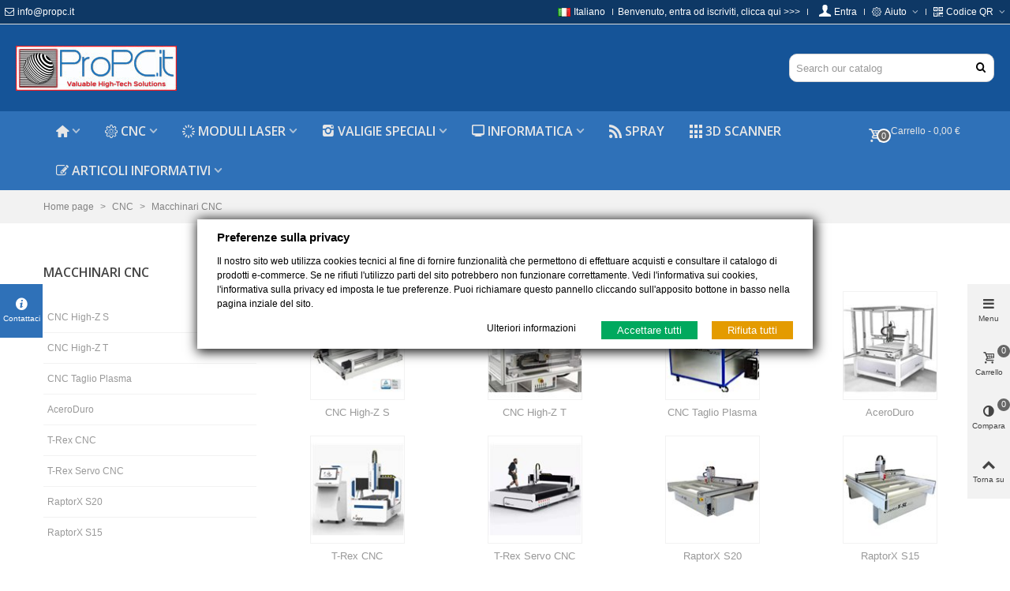

--- FILE ---
content_type: text/html; charset=utf-8
request_url: https://propc.it/macchinari-cnc
body_size: 58408
content:
<!DOCTYPE HTML>
<!--[if lt IE 7]>
<html class="no-js lt-ie9 lt-ie8 lt-ie7" 			lang="it-it" ><![endif]-->
<!--[if IE 7]>
<html class="no-js lt-ie9 lt-ie8 ie7" 			lang="it-it" ><![endif]-->
<!--[if IE 8]>
<html class="no-js lt-ie9 ie8" 			lang="it-it" ><![endif]-->
<!--[if gt IE 8]>
<html class="no-js ie9"  lang="it-it"
			><![endif]-->
<html lang="it-it">
	<head>
		<meta charset="utf-8" />
		<title>Vendita sistemi CNC di ogni tipo, piccoli, medi e grandi formati. - propc.it</title>
		<meta name="description" content="Offriamo macchine CNC di ogni tipo per diverse esigenze produttive, dai piccoli pantografi economici ai grandi pantografi CNC per la produzione insustriale." />
					<meta name="keywords" content="macchina cnc,fresatrice CNC,pantografo CNC,controllo numerico,fresa,taglio plasma CNC,waterjet," />
				<meta name="robots" content="index,follow" />
				<meta name="viewport" content="width=device-width, minimum-scale=0.25, maximum-scale=1.6, initial-scale=1.0" />
        		<meta name="apple-mobile-web-app-capable" content="yes" />
		<link rel="icon" type="image/vnd.microsoft.icon" href="/img/favicon.ico?1673140496" />
		<link rel="shortcut icon" type="image/x-icon" href="/img/favicon.ico?1673140496" />
		        <link rel="apple-touch-icon" sizes="57x57" href="/modules/stthemeeditor/img/1/touch-icon-iphone-57.png" />
                        <link rel="apple-touch-icon" sizes="72x72" href="/modules/stthemeeditor/img/1/touch-icon-iphone-72.png" />
                        <link rel="apple-touch-icon" sizes="114x114" href="/modules/stthemeeditor/img/1/touch-icon-iphone-114.png" />
                        <link rel="apple-touch-icon" sizes="144x144" href="/modules/stthemeeditor/img/1/touch-icon-iphone-144.png" />
        
																																										
														<link rel="stylesheet" href="/themes/panda/css/global.css" type="text/css" media="all" />
																<link rel="stylesheet" href="/themes/panda/css/autoload/highdpi.css" type="text/css" media="all" />
																<link rel="stylesheet" href="/themes/panda/css/autoload/responsive-tables.css" type="text/css" media="all" />
																<link rel="stylesheet" href="/themes/panda/css/autoload/uniform.default.css" type="text/css" media="all" />
																<link rel="stylesheet" href="/js/jquery/plugins/fancybox/jquery.fancybox.css" type="text/css" media="all" />
																<link rel="stylesheet" href="/themes/panda/css/product_list.css" type="text/css" media="all" />
																<link rel="stylesheet" href="/themes/panda/css/category.css" type="text/css" media="all" />
																<link rel="stylesheet" href="/themes/panda/css/scenes.css" type="text/css" media="all" />
																<link rel="stylesheet" href="https://fonts.googleapis.com/css?family=Open+Sans:600" type="text/css" media="all" />
																<link rel="stylesheet" href="/themes/panda/css/responsive.css" type="text/css" media="all" />
																<link rel="stylesheet" href="/themes/panda/css/responsive-md.css" type="text/css" media="all" />
																<link rel="stylesheet" href="/themes/panda/css/responsive-lg.css" type="text/css" media="all" />
																<link rel="stylesheet" href="/themes/panda/css/responsive-lg-min.css" type="text/css" media="all" />
																<link rel="stylesheet" href="/themes/panda/css/responsive-xl.css" type="text/css" media="all" />
																<link rel="stylesheet" href="/modules/stthemeeditor/views/css/animate.min.css" type="text/css" media="all" />
																<link rel="stylesheet" href="/js/jquery/ui/themes/base/jquery.ui.core.css" type="text/css" media="all" />
																<link rel="stylesheet" href="/js/jquery/ui/themes/base/jquery.ui.slider.css" type="text/css" media="all" />
																<link rel="stylesheet" href="/js/jquery/ui/themes/base/jquery.ui.theme.css" type="text/css" media="all" />
																<link rel="stylesheet" href="/themes/panda/css/modules/blockcategories/blockcategories.css" type="text/css" media="all" />
																<link rel="stylesheet" href="/themes/panda/css/modules/advancedeucompliance/views/css/aeuc_front.css" type="text/css" media="all" />
																<link rel="stylesheet" href="/themes/panda/css/modules/stmegamenu/views/css/stmegamenu.css" type="text/css" media="all" />
																<link rel="stylesheet" href="/themes/panda/css/modules/blocksearch_mod/views/css/blocksearch.css" type="text/css" media="all" />
																<link rel="stylesheet" href="/themes/panda/css/modules/stiosslider/views/css/stiosslider.css" type="text/css" media="all" />
																<link rel="stylesheet" href="/modules/stiosslider/views/css/custom.css" type="text/css" media="all" />
																<link rel="stylesheet" href="/themes/panda/css/modules/blockcart_mod/blockcart.css" type="text/css" media="all" />
																<link rel="stylesheet" href="/modules/stblog/views/css/stblog.css" type="text/css" media="all" />
																<link rel="stylesheet" href="/modules/sthoverimage/views/css/style.css" type="text/css" media="all" />
																<link rel="stylesheet" href="/modules/revsliderprestashop/views/css/rs-plugin/fonts/font-awesome/css/font-awesome.css" type="text/css" media="all" />
																<link rel="stylesheet" href="/modules/revsliderprestashop/views/css/rs-plugin/fonts/pe-icon-7-stroke/css/pe-icon-7-stroke.css" type="text/css" media="all" />
																<link rel="stylesheet" href="/modules/revsliderprestashop/views/css/rs-plugin/css/settings.css" type="text/css" media="all" />
																<link rel="stylesheet" href="/modules/revsliderprestashop/views/css/rs-plugin/css/dynamic-captions.css" type="text/css" media="all" />
																<link rel="stylesheet" href="/modules/revsliderprestashop/views/css/css/front.css" type="text/css" media="all" />
																<link rel="stylesheet" href="/modules/gdprpro/views/css/newsletter.css" type="text/css" media="all" />
																<link rel="stylesheet" href="/modules/gdprpro/views/css/gdpr-modal.css" type="text/css" media="all" />
																<link rel="stylesheet" href="/modules/gdprpro/views/css/front.css" type="text/css" media="all" />
																	<link href="https://propc.it/modules/stthemeeditor/views/css/customer-s1.css" rel="stylesheet" type="text/css" media="all" />
											<!--[hook:1]--><!--[hook:1]--><!--[hook:2]--><!--[hook:2]--><!--[hook:3]--><!--[hook:3]--><!--[hook:4]--><!--[hook:4]--><!--[hook:5]--><!--[hook:5]--><!--[hook:6]--><!--[hook:6]--><!--[hook:7]--><!--[hook:7]--><!--[hook:8]--><!--[hook:8]--><!--[hook:9]--><!--[hook:9]--><!--[hook:10]--><style>#header .search_widget_block{width:200;}.search_widget_form_inner.input-group-with-border{border-radius:10px;}.search_widget_form_inner.input-group-with-border .form-control, .is_rtl .search_widget_btn{border-top-left-radius:10px;border-bottom-left-radius:10px;}.search_widget_btn, .is_rtl .search_widget_form_inner.input-group-with-border .form-control{border-top-right-radius:10px;border-bottom-right-radius:10px;}</style>
<!--[hook:10]--><!--[hook:11]--><!--[hook:11]--><!--[hook:12]--><style type="text/css">#easycontent_container_42 {background-color:#62677c;}#easycontent_container_42 .style_content, #easycontent_container_42 .style_content a{color:#ffffff;} #easycontent_container_42 .icon_line:after, #easycontent_container_42 .icon_line:before{background-color:#ffffff;} #easycontent_container_42 .line{border-color:#ffffff;}</style>
<!--[hook:12]--><!--[hook:13]--><style type="text/css">.special-products_block_center_container .products_slider .owl-theme.owl-navigation-tr .owl-controls .owl-buttons div.disabled,.special-products_block_center_container .products_slider .owl-theme.owl-navigation-tr .owl-controls .owl-buttons div.disabled:hover{background-color:transplanted;}</style>
<!--[hook:13]--><!--[hook:14]--><!--[hook:14]--><!--[hook:15]--><style type="text/css">.new-products_block_center_container .products_slider .owl-theme.owl-navigation-tr .owl-controls .owl-buttons div.disabled,.new-products_block_center_container .products_slider .owl-theme.owl-navigation-tr .owl-controls .owl-buttons div.disabled:hover{background-color:transplanted;}</style>
<!--[hook:15]--><!--[hook:16]--><style type="text/css">.parallax_text_con_1 .style_content, .parallax_text_con_1 .style_content a{color:#ffffff;} .parallax_text_con_1 .icon_line:after, .parallax_text_con_1 .icon_line:before{background-color:#ffffff;} .parallax_text_con_1 .line, .parallax_text_con_1 .btn{border-color:#ffffff;}.parallax_text_con_2 .style_content, .parallax_text_con_2 .style_content a{color:#ffffff;} .parallax_text_con_2 .icon_line:after, .parallax_text_con_2 .icon_line:before{background-color:#ffffff;} .parallax_text_con_2 .line, .parallax_text_con_2 .btn{border-color:#ffffff;}.parallax_text_con_4 .style_content, .parallax_text_con_4 .style_content a{color:#ffffff;} .parallax_text_con_4 .icon_line:after, .parallax_text_con_4 .icon_line:before{background-color:#ffffff;} .parallax_text_con_4 .line, .parallax_text_con_4 .btn{border-color:#ffffff;}.parallax_text_con_5 .style_content, .parallax_text_con_5 .style_content a{color:#ffffff;} .parallax_text_con_5 .icon_line:after, .parallax_text_con_5 .icon_line:before{background-color:#ffffff;} .parallax_text_con_5 .line, .parallax_text_con_5 .btn{border-color:#ffffff;}.parallax_text_con_6 .style_content, .parallax_text_con_6 .style_content a{color:#ffffff;} .parallax_text_con_6 .icon_line:after, .parallax_text_con_6 .icon_line:before{background-color:#ffffff;} .parallax_text_con_6 .line, .parallax_text_con_6 .btn{border-color:#ffffff;}.parallax_text_con_7 .style_content, .parallax_text_con_7 .style_content a{color:#ffffff;} .parallax_text_con_7 .icon_line:after, .parallax_text_con_7 .icon_line:before{background-color:#ffffff;} .parallax_text_con_7 .line, .parallax_text_con_7 .btn{border-color:#ffffff;}.parallax_text_con_8 .style_content, .parallax_text_con_8 .style_content a{color:#ffffff;} .parallax_text_con_8 .icon_line:after, .parallax_text_con_8 .icon_line:before{background-color:#ffffff;} .parallax_text_con_8 .line, .parallax_text_con_8 .btn{border-color:#ffffff;}.parallax_text_con_11 .style_content, .parallax_text_con_11 .style_content a{color:#ffffff;} .parallax_text_con_11 .icon_line:after, .parallax_text_con_11 .icon_line:before{background-color:#ffffff;} .parallax_text_con_11 .line, .parallax_text_con_11 .btn{border-color:#ffffff;}.parallax_text_con_12 .style_content, .parallax_text_con_12 .style_content a{color:#ffffff;} .parallax_text_con_12 .icon_line:after, .parallax_text_con_12 .icon_line:before{background-color:#ffffff;} .parallax_text_con_12 .line, .parallax_text_con_12 .btn{border-color:#ffffff;}.parallax_text_con_13 .style_content, .parallax_text_con_13 .style_content a{color:#ffffff;} .parallax_text_con_13 .icon_line:after, .parallax_text_con_13 .icon_line:before{background-color:#ffffff;} .parallax_text_con_13 .line, .parallax_text_con_13 .btn{border-color:#ffffff;}.parallax_text_con_14 .style_content, .parallax_text_con_14 .style_content a{color:#ffffff;} .parallax_text_con_14 .icon_line:after, .parallax_text_con_14 .icon_line:before{background-color:#ffffff;} .parallax_text_con_14 .line, .parallax_text_con_14 .btn{border-color:#ffffff;}.parallax_text_con_15 .style_content, .parallax_text_con_15 .style_content a{color:#ffffff;} .parallax_text_con_15 .icon_line:after, .parallax_text_con_15 .icon_line:before{background-color:#ffffff;} .parallax_text_con_15 .line, .parallax_text_con_15 .btn{border-color:#ffffff;}#parallax_box_1{background-image: url(https://propc.it/modules/stthemeeditor/patterns/25.png);}#parallax_box_1 .parallax_heading{color:#ffffff;}#owl-parallax-1.owl-theme .owl-controls .owl-page.active span{background-color:#ffffff;}#parallax_box_1{padding-top:60px;}#parallax_box_1{padding-bottom:60px;}#parallax_box_2{background-image: url(https://propc.it/upload/stparallax/6d65f015407e1bc0eca03ac1d6ad3b9a.jpg);}#parallax_box_2 .parallax_heading{color:#ffffff;}#owl-parallax-2.owl-theme .owl-controls .owl-page.active span{background-color:#ffffff;}#parallax_box_2{padding-top:60px;}#parallax_box_2{padding-bottom:60px;}#parallax_box_3{background-image: url(https://propc.it/upload/stparallax/b59d00ebb4c7f3ea6c101e7e5a141291.jpg);}#parallax_box_3{padding-top:100px;}#parallax_box_3{padding-bottom:100px;}#parallax_box_4{background-image: url(https://propc.it/upload/stparallax/3d0cc15948dcfa8d73a9980ce349d8ca.jpg);}#parallax_box_4{padding-top:30px;}#parallax_box_4{padding-bottom:30px;}#parallax_box_4{margin-bottom:0px;}#parallax_box_5{background-image: url(https://propc.it/modules/stthemeeditor/patterns/1.png);}#parallax_box_5{padding-top:100px;}#parallax_box_5{padding-bottom:100px;}#parallax_box_6{background-image: url(https://propc.it/upload/stparallax/6d65f015407e1bc0eca03ac1d6ad3b9a.jpg);}#parallax_box_6 .parallax_heading{color:#ffffff;}#owl-parallax-6.owl-theme .owl-controls .owl-page.active span{background-color:#ffffff;}#parallax_box_6{padding-top:60px;}#parallax_box_6{padding-bottom:60px;}#parallax_box_7{background-image: url(https://propc.it/upload/stparallax/b59d00ebb4c7f3ea6c101e7e5a141291.jpg);}#parallax_box_7{padding-top:100px;}#parallax_box_7{padding-bottom:100px;}#parallax_box_8{background-image: url(https://propc.it/upload/stparallax/3d0cc15948dcfa8d73a9980ce349d8ca.jpg);}#parallax_box_8{padding-top:30px;}#parallax_box_8{padding-bottom:30px;}#parallax_box_8{margin-bottom:0px;}#parallax_box_9{background-image: url(https://propc.it/modules/stthemeeditor/patterns/4.png);}#parallax_box_9{padding-top:100px;}#parallax_box_9{padding-bottom:100px;}</style>
<!--[hook:16]--><!--[hook:17]--><style type="text/css">.st_owl_carousel_block_1 .style_content, .st_owl_carousel_block_1 .style_content a{color:#ffffff;} .st_owl_carousel_block_1 .icon_line:after, .st_owl_carousel_block_1 .icon_line:before{background-color:#ffffff;} .st_owl_carousel_block_1 .line, .st_owl_carousel_block_1 .btn{border-color:#ffffff;}.st_owl_carousel_block_2 .style_content, .st_owl_carousel_block_2 .style_content a{color:#ffffff;} .st_owl_carousel_block_2 .icon_line:after, .st_owl_carousel_block_2 .icon_line:before{background-color:#ffffff;} .st_owl_carousel_block_2 .line, .st_owl_carousel_block_2 .btn{border-color:#ffffff;}.st_owl_carousel_block_3 .style_content, .st_owl_carousel_block_3 .style_content a{color:#ffffff;} .st_owl_carousel_block_3 .icon_line:after, .st_owl_carousel_block_3 .icon_line:before{background-color:#ffffff;} .st_owl_carousel_block_3 .line, .st_owl_carousel_block_3 .btn{border-color:#ffffff;}.st_owl_carousel_block_4 .style_content, .st_owl_carousel_block_4 .style_content a{color:#ffffff;} .st_owl_carousel_block_4 .icon_line:after, .st_owl_carousel_block_4 .icon_line:before{background-color:#ffffff;} .st_owl_carousel_block_4 .line, .st_owl_carousel_block_4 .btn{border-color:#ffffff;}.st_owl_carousel_block_5 .style_content, .st_owl_carousel_block_5 .style_content a{color:#777777;} .st_owl_carousel_block_5 .icon_line:after, .st_owl_carousel_block_5 .icon_line:before{background-color:#777777;} .st_owl_carousel_block_5 .line, .st_owl_carousel_block_5 .btn{border-color:#777777;}.st_owl_carousel_block_6 .style_content, .st_owl_carousel_block_6 .style_content a{color:#777777;} .st_owl_carousel_block_6 .icon_line:after, .st_owl_carousel_block_6 .icon_line:before{background-color:#777777;} .st_owl_carousel_block_6 .line, .st_owl_carousel_block_6 .btn{border-color:#777777;}.st_owl_carousel_block_9 .style_content, .st_owl_carousel_block_9 .style_content a{color:#ffffff;} .st_owl_carousel_block_9 .icon_line:after, .st_owl_carousel_block_9 .icon_line:before{background-color:#ffffff;} .st_owl_carousel_block_9 .line, .st_owl_carousel_block_9 .btn{border-color:#ffffff;}.st_owl_carousel_block_10 .style_content, .st_owl_carousel_block_10 .style_content a{color:#ffffff;} .st_owl_carousel_block_10 .icon_line:after, .st_owl_carousel_block_10 .icon_line:before{background-color:#ffffff;} .st_owl_carousel_block_10 .line, .st_owl_carousel_block_10 .btn{border-color:#ffffff;}.st_owl_carousel_block_23 .style_content, .st_owl_carousel_block_23 .style_content a{color:#ffffff;} .st_owl_carousel_block_23 .icon_line:after, .st_owl_carousel_block_23 .icon_line:before{background-color:#ffffff;} .st_owl_carousel_block_23 .line, .st_owl_carousel_block_23 .btn{border-color:#ffffff;}.st_owl_carousel_block_24 .style_content, .st_owl_carousel_block_24 .style_content a{color:#ffffff;} .st_owl_carousel_block_24 .icon_line:after, .st_owl_carousel_block_24 .icon_line:before{background-color:#ffffff;} .st_owl_carousel_block_24 .line, .st_owl_carousel_block_24 .btn{border-color:#ffffff;}.st_owl_carousel_block_25 .style_content, .st_owl_carousel_block_25 .style_content a{color:#777777;} .st_owl_carousel_block_25 .icon_line:after, .st_owl_carousel_block_25 .icon_line:before{background-color:#777777;} .st_owl_carousel_block_25 .line, .st_owl_carousel_block_25 .btn{border-color:#777777;}.st_owl_carousel_block_26 .style_content, .st_owl_carousel_block_26 .style_content a{color:#777777;} .st_owl_carousel_block_26 .icon_line:after, .st_owl_carousel_block_26 .icon_line:before{background-color:#777777;} .st_owl_carousel_block_26 .line, .st_owl_carousel_block_26 .btn{border-color:#777777;}.st_owl_carousel_block_29 .style_content, .st_owl_carousel_block_29 .style_content a{color:#ffffff;} .st_owl_carousel_block_29 .icon_line:after, .st_owl_carousel_block_29 .icon_line:before{background-color:#ffffff;} .st_owl_carousel_block_29 .line, .st_owl_carousel_block_29 .btn{border-color:#ffffff;}.st_owl_carousel_block_30 .style_content, .st_owl_carousel_block_30 .style_content a{color:#ffffff;} .st_owl_carousel_block_30 .icon_line:after, .st_owl_carousel_block_30 .icon_line:before{background-color:#ffffff;} .st_owl_carousel_block_30 .line, .st_owl_carousel_block_30 .btn{border-color:#ffffff;}#owl_carousel_container_14{margin-bottom:0px;}</style>
<!--[hook:17]--><!--[hook:18]--><style type="text/css">#product_categories_slider_1 .products_slider .ajax_block_product{padding-left:16px;padding-right:16px;}#product_categories_slider_1 .products_slider .owl-theme.owl-navigation-tr .owl-controls .owl-buttons div.disabled,#product_categories_slider_1 .products_slider .owl-theme.owl-navigation-tr .owl-controls .owl-buttons div.disabled:hover{background-color:transplanted;}</style>
<!--[hook:18]--><!--[hook:19]--><!--[hook:19]--><!--[hook:20]--><!--[hook:20]--><!--[hook:21]-->
<!--[hook:21]--><!--[hook:22]--><!--[hook:22]--><!--[hook:23]--><style type="text/css">body#index .st_blog_recent_article_container .products_slider .owl-theme.owl-navigation-tr .owl-controls .owl-buttons div.disabled,body#index .st_blog_recent_article_container .products_slider .owl-theme.owl-navigation-tr .owl-controls .owl-buttons div.disabled:hover{background-color:transplanted;}</style>
<!--[hook:23]--><!--[hook:24]--><style type="text/css">body#index .st_blog_featured_article_container .products_slider .owl-theme.owl-navigation-tr .owl-controls .owl-buttons div.disabled,body#index .st_blog_featured_article_container .products_slider .owl-theme.owl-navigation-tr .owl-controls .owl-buttons div.disabled:hover{background-color:transplanted;}</style>
<!--[hook:24]--><!--[hook:25]--><!--[hook:25]--><!--[hook:26]--><!--[hook:26]--><!--[hook:27]--><!--[hook:27]--><!--[hook:28]--><!--[hook:28]--><!--[hook:29]--><style type="text/css">#st_news_letter_1 .st_news_letter_form_inner{width:258px;}#st_news_letter_1 .st_news_letter_input{height:35px;}#st_news_letter_1 .st_news_letter_submit{height:35px;line-height:31px;}#st_news_letter_3 {background-image: url(https://propc.it/upload/stnewsletter/f1a710375c9856be7cc4a9a5876617c3.jpg);}#st_news_letter_3.st_news_letter_popup{width:680px;}#st_news_letter_3 .st_news_letter_input, #st_news_letter_3 .st_news_letter_submit{border-color:#444444;}#st_news_letter_3 .st_news_letter_submit{color:#ffffff;}#st_news_letter_3 .st_news_letter_submit{background-color:#444444;border-color:#444444;}#st_news_letter_3 .st_news_letter_submit:hover{color:#e54d26;}#st_news_letter_3 .st_news_letter_submit:hover{background-color:#444444;border-color:#444444;}#st_news_letter_3 .st_news_letter_box{padding-top:60px;}#st_news_letter_3 .st_news_letter_box{padding-bottom:60px;}#st_news_letter_3 .st_news_letter_box{padding-left:30%;}#st_news_letter_4.st_news_letter_popup{width:580px;}#st_news_letter_4 .st_news_letter_input, #st_news_letter_4 .st_news_letter_submit{border-color:#AAAAAA;}#st_news_letter_4 .st_news_letter_submit{color:#ffffff;}#st_news_letter_4 .st_news_letter_submit{background-color:#AAAAAA;border-color:#AAAAAA;}#st_news_letter_4 .st_news_letter_submit:hover{color:#ffffff;}#st_news_letter_4 .st_news_letter_submit:hover{background-color:#444444;border-color:#444444;}#st_news_letter_6 {background-image: url(https://propc.it/upload/stnewsletter/f1a710375c9856be7cc4a9a5876617c3.jpg);}#st_news_letter_6.st_news_letter_popup{width:680px;}#st_news_letter_6 .st_news_letter_input, #st_news_letter_6 .st_news_letter_submit{border-color:#444444;}#st_news_letter_6 .st_news_letter_submit{color:#ffffff;}#st_news_letter_6 .st_news_letter_submit{background-color:#444444;border-color:#444444;}#st_news_letter_6 .st_news_letter_submit:hover{color:#e54d26;}#st_news_letter_6 .st_news_letter_submit:hover{background-color:#444444;border-color:#444444;}#st_news_letter_6 .st_news_letter_box{padding-top:60px;}#st_news_letter_6 .st_news_letter_box{padding-bottom:60px;}#st_news_letter_6 .st_news_letter_box{padding-left:30%;}#st_news_letter_7 {background-image: url(https://propc.it/modules/stthemeeditor/patterns/5.png);}#st_news_letter_7.st_news_letter_popup{width:580px;}#st_news_letter_7 .st_news_letter_input, #st_news_letter_7 .st_news_letter_submit{border-color:#AAAAAA;}#st_news_letter_7 .st_news_letter_submit{color:#ffffff;}#st_news_letter_7 .st_news_letter_submit{background-color:#AAAAAA;border-color:#AAAAAA;}#st_news_letter_7 .st_news_letter_submit:hover{color:#ffffff;}#st_news_letter_7 .st_news_letter_submit:hover{background-color:#444444;border-color:#444444;}</style>
<!--[hook:29]--><!--[hook:30]--><style type="text/css">.countdown_timer.countdown_style_0 div{padding-top:11px;padding-bottom:11px;}.countdown_timer.countdown_style_0 div span{height:22px;line-height:22px;}.countdown_timer.countdown_style_0 div{border-right:none;}.countdown_timer.countdown_style_0 div span.countdown_number, .countdown_timer.countdown_style_1 div, .pro_second_box .countdown_box{font-weight:;font-style:;}.countdown_timer.countdown_style_0 div span.countdown_text, .countdown_wrap .countdown_title{font-weight:;font-style:;}.box-info-product .countdown_box span{font-weight:;font-style:;}</style>

<!--[hook:30]--><!--[hook:31]--><style>.st-menu{width:400px;}.open_bar_right #rightbar{right: 400px;}.open_bar_left #leftbar{left: 400px;}.is_rtl .open_bar_right #rightbar{right: auto;left: 400px;}.is_rtl .open_bar_left #leftbar{left:auto;right: 400px;}.st-effect-0.open_bar_right .st-pusher {-webkit-transform: translate3d(-400px, 0, 0); transform: translate3d(-400px, 0, 0); } .st-effect-0.open_bar_left .st-pusher {-webkit-transform: translate3d(400px, 0, 0); transform: translate3d(400px, 0, 0); } .is_rtl .st-effect-0.open_bar_right .st-pusher {-webkit-transform: translate3d(400px, 0, 0); transform: translate3d(400px, 0, 0); } .is_rtl .st-effect-0.open_bar_left .st-pusher {-webkit-transform: translate3d(-400px, 0, 0); transform: translate3d(-400px, 0, 0); }@media (max-width: 767px) {.st-menu{width:250px;}.open_bar_right #rightbar{right: 250px;}.open_bar_left #leftbar{left: 250px;}.is_rtl .open_bar_right #rightbar{right: auto;left: 250px;}.is_rtl .open_bar_left #leftbar{left:auto;right: 250px;}}@media (max-width: 767px) {.st-effect-0.open_bar_right .st-pusher {-webkit-transform: translate3d(-250px, 0, 0); transform: translate3d(-250px, 0, 0); } .st-effect-0.open_bar_left .st-pusher {-webkit-transform: translate3d(250px, 0, 0); transform: translate3d(250px, 0, 0); } .is_rtl .st-effect-0.open_bar_right .st-pusher {-webkit-transform: translate3d(250px, 0, 0); transform: translate3d(250px, 0, 0); } .is_rtl .st-effect-0.open_bar_left .st-pusher {-webkit-transform: translate3d(-250px, 0, 0); transform: translate3d(-250px, 0, 0); }}@media (max-width: 479px) {.st-menu{width:150px;}.open_bar_right #rightbar{right: 150px;}.open_bar_left #leftbar{left: 150px;}.is_rtl .open_bar_right #rightbar{right: auto;left: 150px;}.is_rtl .open_bar_left #leftbar{left:auto;right: 150px;}}@media (max-width: 479px) {.st-effect-0.open_bar_right .st-pusher {-webkit-transform: translate3d(-150px, 0, 0); transform: translate3d(-150px, 0, 0); } .st-effect-0.open_bar_left .st-pusher {-webkit-transform: translate3d(150px, 0, 0); transform: translate3d(150px, 0, 0); } .is_rtl .st-effect-0.open_bar_right .st-pusher {-webkit-transform: translate3d(150px, 0, 0); transform: translate3d(150px, 0, 0); } .is_rtl .st-effect-0.open_bar_left .st-pusher {-webkit-transform: translate3d(-150px, 0, 0); transform: translate3d(-150px, 0, 0); }}#side_stmobilemenu{right: 0; left: auto; border-left-width: 4px;border-right-width: 0;}.is_rtl #side_stmobilemenu{left: 0; right: auto;border-left-width:0;border-right-width: 4px;}#side_stmobilemenu .st-menu-header .close_right_side{left: 4px; right: auto;}.is_rtl #side_stmobilemenu .st-menu-header .close_right_side{left: auto; right: 4px;}#side_products_cart{right: 0; left: auto; border-left-width: 4px;border-right-width: 0;}.is_rtl #side_products_cart{left: 0; right: auto;border-left-width:0;border-right-width: 4px;}#side_products_cart .st-menu-header .close_right_side{left: 4px; right: auto;}.is_rtl #side_products_cart .st-menu-header .close_right_side{left: auto; right: 4px;}#side_compare{right: 0; left: auto; border-left-width: 4px;border-right-width: 0;}.is_rtl #side_compare{left: 0; right: auto;border-left-width:0;border-right-width: 4px;}#side_compare .st-menu-header .close_right_side{left: 4px; right: auto;}.is_rtl #side_compare .st-menu-header .close_right_side{left: auto; right: 4px;}#rightbar_8 .icon_wrap{color:#ffffff}#rightbar_8 .icon_wrap{background-color:#2F71B8}#rightbar_8 .icon_wrap:hover, #rightbar_8 .icon_wrap.active{color:#ff0000}#rightbar_8 .icon_wrap:hover, #rightbar_8 .icon_wrap.active{background-color:#ffffff}#side_custom_sidebar_8{right: auto; left: 0; border-left-width: 0;border-right-width: 4px;}.is_rtl #side_custom_sidebar_8{left: auto; right: 0;border-left-width:4px;border-right-width: 0;}#side_custom_sidebar_8 .st-menu-header .close_right_side{left: auto; right: 4px;}.is_rtl #side_custom_sidebar_8 .st-menu-header .close_right_side{left: 4px; right: auto;}#side_qrcode{right: 0; left: auto; border-left-width: 4px;border-right-width: 0;}.is_rtl #side_qrcode{left: 0; right: auto;border-left-width:0;border-right-width: 4px;}#side_qrcode .st-menu-header .close_right_side{left: 4px; right: auto;}.is_rtl #side_qrcode .st-menu-header .close_right_side{left: auto; right: 4px;}#side_mobile_nav{right: 0; left: auto; border-left-width: 4px;border-right-width: 0;}.is_rtl #side_mobile_nav{left: 0; right: auto;border-left-width:0;border-right-width: 4px;}#side_mobile_nav .st-menu-header .close_right_side{left: 4px; right: auto;}.is_rtl #side_mobile_nav .st-menu-header .close_right_side{left: auto; right: 4px;}#rightbar{-webkit-flex-grow: 4; -moz-flex-grow: 4; flex-grow: 4; -ms-flex-positive: 4;}#leftbar{-webkit-flex-grow: 0; -moz-flex-grow: 0; flex-grow: 0; -ms-flex-positive: 0;}#rightbar{top:50%; bottom:auto;}#leftbar{top:50%; bottom:auto;}</style>
<!--[hook:31]--><!--[hook:32]--><!--[hook:32]--><!--[hook:33]--><!--[hook:33]--><!--[hook:34]--><!--[hook:34]--><!--[hook:35]--><!--[hook:35]--><!--[hook:36]--><!--[hook:36]--><!--[hook:37]--><script type="application/ld+json">{"name":"ProPc.it di Davide Suvensi","legalName":"Davide Suvensi","url":"https:\/\/www.propc.it","alternateName":"ProPC.it","description":"Vendita prodotti High-tech CNC CAD CAM e sistemi informatici, accessori, prodotti elettronici, modelli 3D, materiali, attrezzature e strumentazioni","contactPoint":[{"telephone":"+39 - 3473919379","email":"info@propc.it","url":"https:\/\/www.propc.it","contactType":"customer support","@type":"ContactPoint"}],"@context":"http:\/\/schema.org","@type":"Organization"}</script>

<script type="application/ld+json">
{
  "@context": "http://schema.org",
  "@type": "BreadcrumbList",
	"itemListElement": [
  
  {
    "@type": "ListItem",
    "position": 1,
    "item": {
      "@id": "https://propc.it/cnc",
      "name": "CNC"
    }
  }
  ,
  
  {
    "@type": "ListItem",
    "position": 2,
    "item": {
      "@id": "https://propc.it/macchinari-cnc",
      "name": "Macchinari CNC"
    }
  }
  
    ]
}
</script>



 <!--[hook:37]--><!--[hook:38]--><!--[hook:38]--><!--[hook:39]--><style type="text/css">.featured_products_sldier_block_center_container .products_slider .owl-theme.owl-navigation-tr .owl-controls .owl-buttons div.disabled,.featured_products_sldier_block_center_container .products_slider .owl-theme.owl-navigation-tr .owl-controls .owl-buttons div.disabled:hover{background-color:transplanted;}</style>
<!--[hook:39]--><!--[hook:40]-->                            <link rel="alternate" href="https://propc.it/macchinari-cnc"
                  hreflang="it-it"/>
                                    <link rel="canonical" href="https://propc.it/macchinari-cnc"/>
                                    <link rel="alternate" href="https://propc.it/macchinari-cnc" hreflang="x-default"/>
                                    <link rel="alternate" href="https://propc.it/index.php?controller=category_rule&id=449&rewrite=macchinari-cnc&meta_keywords=macchina-cncfresatrice-cncpantografo-cnccontrollo-numericofresataglio-plasma-cncwaterjet&meta_title=vendita-sistemi-cnc-di-ogni-tipo-piccoli-medi-e-grandi-formati&categories=cnc"
                  hreflang="en-us"/>
                                    <link rel="alternate" href="https://propc.it/index.php?controller=category_rule&id=449&rewrite=macchinari-cnc&meta_keywords=macchina-cncfresatrice-cncpantografo-cnccontrollo-numericofresataglio-plasma-cncwaterjet&meta_title=vendita-sistemi-cnc-di-ogni-tipo-piccoli-medi-e-grandi-formati&categories=cnc"
                  hreflang="en-gb"/>
            <!--[hook:40]--><!--[hook:41]--><!--[hook:41]--><!--[hook:42]--><!--[hook:42]--><!--[hook:43]--><style type="text/css">.best-sellers_block_center_container .products_slider .owl-theme.owl-navigation-tr .owl-controls .owl-buttons div.disabled,.best-sellers_block_center_container .products_slider .owl-theme.owl-navigation-tr .owl-controls .owl-buttons div.disabled:hover{background-color:transplanted;}</style>
<!--[hook:43]--><!--[hook:44]--><style type="text/css">.st_banner_block_1 .style_content, a.st_banner_block_1 , .st_banner_block_1 .style_content a{color:#ffffff;} .st_banner_block_1 .icon_line:after, .st_banner_block_1 .icon_line:before{background-color:#ffffff;} .st_banner_block_1 .line, .st_banner_block_1 .btn{border-color:#ffffff;}.st_banner_block_2 .style_content, a.st_banner_block_2 , .st_banner_block_2 .style_content a{color:#ffffff;} .st_banner_block_2 .icon_line:after, .st_banner_block_2 .icon_line:before{background-color:#ffffff;} .st_banner_block_2 .line, .st_banner_block_2 .btn{border-color:#ffffff;}.st_banner_block_3 .style_content, a.st_banner_block_3 , .st_banner_block_3 .style_content a{color:#ffffff;} .st_banner_block_3 .icon_line:after, .st_banner_block_3 .icon_line:before{background-color:#ffffff;} .st_banner_block_3 .line, .st_banner_block_3 .btn{border-color:#ffffff;}.st_banner_block_4 .style_content, a.st_banner_block_4 , .st_banner_block_4 .style_content a{color:#ffffff;} .st_banner_block_4 .icon_line:after, .st_banner_block_4 .icon_line:before{background-color:#ffffff;} .st_banner_block_4 .line, .st_banner_block_4 .btn{border-color:#ffffff;}</style>
<!--[hook:44]--><!--[hook:45]--><!--[hook:45]--><link rel="apple-touch-icon" sizes="57x57" href="/img/favicon/favicon_1_57_57.png"><link rel="apple-touch-icon" sizes="60x60" href="/img/favicon/favicon_1_60_60.png"><link rel="apple-touch-icon" sizes="72x72" href="/img/favicon/favicon_1_72_72.png"><link rel="apple-touch-icon" sizes="76x76" href="/img/favicon/favicon_1_76_76.png"><link rel="apple-touch-icon" sizes="114x114" href="/img/favicon/favicon_1_114_114.png"><link rel="apple-touch-icon" sizes="120x120" href="/img/favicon/favicon_1_120_120.png"><link rel="apple-touch-icon" sizes="144x144" href="/img/favicon/favicon_1_144_144.png"><link rel="apple-touch-icon" sizes="152x152" href="/img/favicon/favicon_1_152_152.png"><link rel="apple-touch-icon" sizes="180x180" href="/img/favicon/favicon_1_180_180.png"><link rel="icon" type="image/png" sizes="16x16" href="/img/favicon/favicon_1_16_16.png"><link rel="icon" type="image/png" sizes="32x32" href="/img/favicon/favicon_1_32_32.png"><link rel="icon" type="image/png" sizes="36x36" href="/img/favicon/favicon_1_36_36.png"><link rel="icon" type="image/png" sizes="48x48" href="/img/favicon/favicon_1_48_48.png"><link rel="icon" type="image/png" sizes="72x72" href="/img/favicon/favicon_1_72_72.png"><link rel="icon" type="image/png" sizes="96x96" href="/img/favicon/favicon_1_96_96.png"><link rel="icon" type="image/png" sizes="144x144" href="/img/favicon/favicon_1_144_144.png"><link rel="icon" type="image/png" sizes="192x192" href="/img/favicon/favicon_1_192_192.png"><link rel="icon" type="image/png" sizes="256x256" href="/img/favicon/favicon_1_256_256.png"><link rel="icon" type="image/png" sizes="384x384" href="/img/favicon/favicon_1_384_384.png"><link rel="icon" type="image/png" sizes="512x512" href="/img/favicon/favicon_1_512_512.png"><meta name="msapplication-square70x70logo" content="/img/favicon/favicon_1_70_70.png"><meta name="msapplication-square150x150logo" content="/img/favicon/favicon_1_150_150.png"><meta name="msapplication-wide310x150logo" content="/img/favicon/favicon_1_310_150.png"><meta name="msapplication-square310x310logo" content="/img/favicon/favicon_1_310_310.png"><meta name="msapplication-TileColor" content="#fad629"><meta name="theme-color" content="#fad629"><meta name="background-color" content="#ffffff"><meta name="msapplication-config" content="/img/favicon/browserconfig_1.xml"><link rel="manifest" href="/img/favicon/manifest_1.json"><link rel="canonical" href="https://propc.it/macchinari-cnc">
<link rel="alternate" href="https://propc.it/macchinari-cnc" hreflang="it-it">
<link rel="alternate" href="https://propc.it/macchinari-cnc" hreflang="x-default">


	    
<script type="text/javascript" data-keepinline>
	      // Picture element HTML5 shiv
	      document.createElement('picture');
	    </script>
	    
	    
			</head>
			<body id="category" class="category category-449 category-macchinari-cnc show-left-column hide-right-column lang_it 
					 slide_lr_column 		 is_safari 	">
					<!--[if lt IE 10]>
		<p class="alert alert-warning">Please upgrade to your Internet Explorer to version 11+ or download Chrome, Firefox.</p>
		<![endif]-->
		<div id="st-container" class="st-container st-effect-0">
			<div class="st-pusher">
				<div class="st-content"><!-- this is the wrapper for the content -->
					<div class="st-content-inner">
		<div id="body_wrapper">
						<div class="header-container  ">
				<header id="header" class="animated fast">
															<div class="banner">
							<!--[hook:130]--><!--[hook:130]--><!--[hook:131]--><!--[hook:131]-->
					</div>
															<div id="top_bar" class="nav vertical-s " >
						<div class="wide_container">
							<div class="container">
								<div id="top_bar_row" class="flex_container">
									<nav id="nav_left" class="flex_float_left"><!--[hook:100]--><!-- Block stlinkgroups top module -->
    <div id="multilink_31" class="stlinkgroups_top dropdown_wrap first-item top_bar_item">
        <div class="dropdown_tri  header_item">
                    <a href="mailto:info@propc.it" title="info@propc.it"  rel="nofollow"  >
                <i class="icon-mail-2"></i>info@propc.it
                    </a>
                </div>
            </div>
<!-- /Block stlinkgroups top module --><!--[hook:100]--></nav>
									<nav id="nav_right" class="flex_float_right"><!--[hook:101]--><!--[hook:101]--><!--[hook:102]--><!-- Block languages module -->
	<div id="languages-block-top-mod" class="languages-block top_bar_item dropdown_wrap">
									<div class="dropdown_tri  header_item">
		            <img src="https://propc.it/img/l/1.jpg" alt="it" width="16" height="11" class="mar_r4" />Italiano			    </div>
								</div>
<!-- /Block languages module --><!--[hook:102]--><!--[hook:103]--><!--[hook:103]--><!--[hook:104]--><!-- Block user information module NAV  -->
		<span class="welcome top_bar_item  hidden_extra_small "><span class="header_item">Benvenuto, entra od iscriviti, clicca qui >>></span></span>		<a class="login top_bar_item" href="https://propc.it/conto-cliente" rel="nofollow" title="Entra nel tuo conto cliente">
			<span class="header_item"><i class="icon-user-1 icon-mar-lr2 icon-large"></i>Entra</span>
		</a>
<!-- /Block usmodule NAV -->
<!--[hook:104]--><!--[hook:105]--><!-- Block stlinkgroups top module -->
    <div id="multilink_1" class="stlinkgroups_top dropdown_wrap first-item top_bar_item">
        <div class="dropdown_tri  dropdown_tri_in  header_item">
                <i class="icon-cog-1"></i>Aiuto
                </div>
                <div class="dropdown_list">
            <ul class="dropdown_list_ul custom_links_list ">
    		    			<li>
            		<a href="https://propc.it/contattaci" title="Contattaci"  >
                        <i class="icon-mail-2"></i>Contattaci
            		</a>
    			</li>
    		    			<li>
            		<a href="https://propc.it/info/informazioni-legali/pagamento-sicuro" title="Termini di pagamento"  rel="nofollow"  >
                        <i class="icon-menu"></i>Pagamento sicuro
            		</a>
    			</li>
    		    			<li>
            		<a href="https://propc.it/info/informazioni-legali/termini-e-condizioni" title="Termini e condizioni generali d&#039;uso del sito e del rapporto commerciale."  >
                        <i class="icon-menu"></i>Termini e condizioni
            		</a>
    			</li>
    		    			<li>
            		<a href="https://propc.it/info/informazioni-legali/privacy-gdpr" title="Informativa sulla Privacy GDPR"  rel="nofollow"  >
                        <i class="icon-menu"></i>Privacy
            		</a>
    			</li>
    		    			<li>
            		<a href="https://propc.it/info/informazioni-legali/informativa-newsletter" title="Informativa sulla Newsletter"  rel="nofollow"  >
                        <i class="icon-menu"></i>Newsletter
            		</a>
    			</li>
    		    			<li>
            		<a href="https://propc.it/info/informazioni-legali/cookies" title="Informativa sull&#039;uso dei Cookies"  rel="nofollow"  >
                        <i class="icon-menu"></i>Cookies
            		</a>
    			</li>
    		    			<li>
            		<a href="https://propc.it/info/informazioni-legali/resi" title="Termini per la restituzione della merce entro 14 giorni"  rel="nofollow"  >
                        <i class="icon-menu"></i>Resi
            		</a>
    			</li>
    		    		</ul>
        </div>
            </div>
<!-- /Block stlinkgroups top module --><!--[hook:105]--><!--[hook:106]--><div id="qrcode-top" class="top_bar_item dropdown_wrap">
	<div class="dropdown_tri dropdown_tri_in header_item">
        <i class="icon-qrcode"></i>Codice QR
    </div>
	<div class="dropdown_list">
		<a href="//chart.googleapis.com/chart?chs=150x150&cht=qr&chld=L|2&chl=https%3A%2F%2Fpropc.it%2Fmacchinari-cnc" class="qrcode_link" target="_blank" rel="nofollow" title="Scannerizza il codice QR per aprire questa pagina sul tuo telefono.">
						<i class="icon-spin5 animate-spin icon-1x"></i>
					</a>
	</div>
</div><!--[hook:106]--></nav>
								</div>
							</div>					
						</div>
					</div>
					
		            		            <section id="mobile_bar" class="animated fast">
					    <div class="container">
					      <div id="mobile_bar_top" class="flex_container">
					        					          <div id="mobile_bar_left">
					            <div class="flex_container">
					            						                  					        	<a id="mobile_header_logo" class="mobile_logo" href="https://propc.it/" title="propc.it">
									<img class="logo replace-2x" src="https://propc.it/modules/stthemeeditor/img/36a10bf35b194239969f2d0240c45588.png"  data-2x="https://propc.it/modules/stthemeeditor/img/d2042e0a04138eb7c3e5822f03cc582b.png" alt="propc.it" width="30" height="30"/>
								</a>
					        
					              						                <!--[hook:108]--><!--[hook:108]-->					            </div>
					          </div>
					          <div id="mobile_bar_center" class="flex_child">
					            <div class="flex_container ">					            						              <!--[hook:132]-->	<a id="rightbar_7"  href="javascript:;" class="mobile_bar_tri  qrcode_mobile_bar_tri mobile_bar_item" data-name="side_qrcode" data-direction="open_bar_right" rel="nofollow" title="Codice QR">
	    <i class="icon-qrcode fs_xl"></i>
	    <span class="mobile_bar_tri_text">Codice QR</span>
	</a>
	<a id="rightbar_4"  href="javascript:;" class="mobile_bar_tri  customer_mobile_bar_tri mobile_bar_item" data-name="side_mobile_nav" data-direction="open_bar_right" rel="nofollow" title="Impostazioni">
	    <i class="icon-user-1 fs_xl"></i>
	    <span class="mobile_bar_tri_text">Impostazioni</span>
	</a>
<!--[hook:132]-->
					            </div>
					          </div>
					          <div id="mobile_bar_right">
					            <div class="flex_container"><!--[hook:107]--><!--[hook:107]--></div>
					          </div>
					      </div>
					      <div id="mobile_bar_bottom" class="flex_container">
					        <!--[hook:133]--><!--[hook:133]-->
					      </div>
					    </div>
					  </section>
		            
					<div id="header_primary" class="">
						<div class="wide_container">
							<div id="header_primary_container" class="container">
								<div id="header_primary_row" class="flex_container  logo_left ">

									<div id="header_left" class="">
										<div class="flex_container header_box  flex_left ">
																					<a id="logo_left" class="shop_logo" href="https://propc.it/" title="propc.it">
												<img class="logo replace-2x" src="https://propc.it/img/propcit-logo-1670451446.jpg"  data-2x="https://propc.it/modules/stthemeeditor/img/d2042e0a04138eb7c3e5822f03cc582b.png" alt="propc.it" width="204" height="57"/>
											</a>
																														</div>
									</div>
									<div id="header_center" class="">
										<div class="flex_container header_box  flex_center ">
																														</div>
									</div>
									<div id="header_right" class="">
										<div id="header_right_top" class="flex_container header_box  flex_right ">
							                <!--[hook:46]--><!--[hook:46]--><!--[hook:47]--><!--[hook:47]--><!--[hook:48]--><!--[hook:48]--><!--[hook:49]--><!--[hook:49]--><!--[hook:50]--><div class="search_widget_block ">
<div class="search_widget" data-search-controller-url="https://propc.it/ricerca">
	<form method="get" action="https://propc.it/ricerca" class="search_widget_form">
		<input type="hidden" name="controller" value="search" />
		<input type="hidden" name="orderby" value="position" />
		<input type="hidden" name="orderway" value="desc" />
		<div class="search_widget_form_inner flex_container input-group-with-border js-parent-focus">
	    	<input type="text" class="form-control search_widget_text js-child-focus" name="search_query" value="" placeholder="Search our catalog" autocomplete="off">
        	<button class="btn btn-search btn-less-padding btn-spin search_widget_btn link_color icon_btn" type="submit"><i class="icon-search-1"></i></button>
	    </div>

	</form>
	<div class="search_results"></div>
	<a href="javascript:;" title="More products." rel="nofollow" class="display_none search_more_products go">Click for more products.</a>
	<div class="display_none search_no_products">No produts were found.</div>
</div>
</div>
<!--[hook:50]-->
							            </div>
							            									</div>
								</div>
							</div>
						</div>
					</div>
																						            		            <section id="top_extra" class="main_menu_has_widgets_1">
		            							<div id="st_mega_menu_container" class="animated fast">
							<div class="container">
				            	<div class="container_inner clearfix">
				            							            		<div id="main_menu_widgets" class="clearfix">
						            	<!--[hook:114]--><!-- MODULE Block cart -->
	<div class="shopping_cart shopping_cart_mod  top_bar_item  shopping_cart_style_2 ">
		<a href="https://propc.it/richiesta-ordine" id="shopping_cart" title="Vedi il carrello" rel="nofollow" class="header_item " data-name="side_products_cart" data-direction="open_bar_right">
			<div class="ajax_cart_bag ">
				<span class="ajax_cart_quantity amount_circle ">0</span>
				<span class="ajax_cart_bg_handle"></span>
				<i class="icon-glyph icon_btn"></i>
			</div>
			<span class="cart_text">Carrello</span>
			<span class="ajax_cart_quantity">0</span>
			<span class="ajax_cart_product_txt">Prodotto/i</span>
			<span class="ajax_cart_split">-</span>
			<span class="ajax_cart_total">
									0,00 €
							</span>
					</a>
					<div id="cart_block" class="cart_block exclusive">
				<div class="block_content">
					<!-- block list of products -->
					<div class="cart_block_list">
												<p class="cart_block_no_products alert alert-warning">
							Nessun prodotto
						</p>
																		<div class="cart-prices  unvisible">
							<div class="cart-prices-line first-line">
								<span class="price cart_block_shipping_cost ajax_cart_shipping_cost unvisible">
																			Da definirsi																	</span>
								<span class="unvisible">
									Spedizione
								</span>
							</div>
																						<div class="cart-prices-line">
									<span class="price cart_block_tax_cost ajax_cart_tax_cost">0,00 €</span>
									<span>IVA</span>
								</div>
														<div class="cart-prices-line last-line">
								<span class="price cart_block_total ajax_block_cart_total">0,00 €</span>
								<span>Totale</span>
							</div>
													</div>
						<p class="cart-buttons  unvisible ">
							<a id="button_order_cart" class="btn btn-default" href="https://propc.it/richiesta-ordine" title="Vai alla cassa" rel="nofollow">Vai alla cassa</a>
						</p>
					</div>
				</div>
			</div><!-- .cart_block -->
			</div>
<!-- /MODULE Block cart --><!--[hook:114]-->						            						            		</div>
					            						            	<!--[hook:64]-->	<nav id="st_mega_menu_wrap" role="navigation">
		<ul class="st_mega_menu clearfix mu_level_0">
						<li id="st_menu_1" class="ml_level_0 m_alignment_0">
			<a id="st_ma_1" href="http://propc.it/" class="ma_level_0 is_parent ma_icon" title=""><i class="icon-home"></i></a>
									<ul id="st_menu_multi_level_1" class="stmenu_sub stmenu_multi_level">
																												<li class="ml_level_1">
														<a id="st_ma_134" href="/home" title="Categorie principali"  class="ma_level_1 ma_item "><i class="icon-chart-pie"></i>Categorie principali</a>
													</li>
																									<li class="ml_level_1">
														<a id="st_ma_136" href="https://propc.it/info/informazioni-legali/chi-siamo" title="Chi siamo"  class="ma_level_1 ma_item "><i class="icon-users"></i>Chi siamo</a>
													</li>
																									<li class="ml_level_1">
														<a id="st_ma_156" href="https://propc.it/sitemap/sitemap.html" title="Mappa del sito"  class="ma_level_1 ma_item "><i class="icon-th"></i>Mappa del sito</a>
													</li>
																									<li class="ml_level_1">
														<a id="st_ma_135" href="javascript:;" title="Informazioni legali"  class="ma_level_1 ma_item  has_children  ma_span"><i class="icon-edit"></i>Informazioni legali<span class="is_parent_icon"><b class="is_parent_icon_h"></b><b class="is_parent_icon_v"></b></span></a>
															<ul class="mu_level_2">
																													<li class="ml_level_2 granditem_0 p_granditem_1">
					<a id="st_ma_137" href="https://propc.it/info/informazioni-legali/termini-e-condizioni" title="Termini e condizioni generali d&#039;uso del sito e del rapporto commerciale." class="ma_level_2 ma_item "><i class="icon-menu"></i>Termini e condizioni generali</a>
				</li>
																													<li class="ml_level_2 granditem_0 p_granditem_1">
					<a id="st_ma_138" href="https://propc.it/info/informazioni-legali/pagamento-sicuro" title="Termini di pagamento" class="ma_level_2 ma_item "><i class="icon-credit-card"></i>Termini di pagamento</a>
				</li>
																													<li class="ml_level_2 granditem_0 p_granditem_1">
					<a id="st_ma_139" href="https://propc.it/info/informazioni-legali/consegna" title="Termini e condizioni per le spedizioni e la consegna della merce" class="ma_level_2 ma_item "><i class="icon-truck"></i>Termini e condizioni per le spedizioni e la consegna della merce</a>
				</li>
																													<li class="ml_level_2 granditem_0 p_granditem_1">
					<a id="st_ma_141" href="https://propc.it/info/informazioni-legali/informativa-newsletter" title="Informativa sulla Newsletter" class="ma_level_2 ma_item "><i class="icon-mail-1"></i>Informativa sulla Newsletter</a>
				</li>
																													<li class="ml_level_2 granditem_0 p_granditem_1">
					<a id="st_ma_143" href="https://propc.it/info/informazioni-legali/privacy-gdpr" title="Informativa sulla Privacy GDPR" class="ma_level_2 ma_item "><i class="icon-edit"></i>Informativa sulla Privacy GDPR</a>
				</li>
																													<li class="ml_level_2 granditem_0 p_granditem_1">
					<a id="st_ma_144" href="https://propc.it/info/informazioni-legali/cookies" title="Informativa sull&#039;uso dei Cookies" class="ma_level_2 ma_item "><i class="icon-edit"></i>Informativa sull&#039;uso dei Cookies</a>
				</li>
																													<li class="ml_level_2 granditem_0 p_granditem_1">
					<a id="st_ma_140" href="https://propc.it/info/informazioni-legali/resi" title="Termini per la restituzione della merce entro 14 giorni" class="ma_level_2 ma_item "><i class="icon-edit"></i>Termini per la restituzione della merce entro 14 giorni</a>
				</li>
																													<li class="ml_level_2 granditem_0 p_granditem_1">
					<a id="st_ma_142" href="https://propc.it/info/informazioni-legali/modulo-resi" title="Modulo per la restituzione della merce" class="ma_level_2 ma_item "><i class="icon-edit"></i>Modulo per la restituzione della merce</a>
				</li>
																</ul>
													</li>
																</ul>
						</li>
					<li id="st_menu_8" class="ml_level_0 m_alignment_0">
			<a id="st_ma_8" href="https://propc.it/cnc" class="ma_level_0 is_parent" title="CNC"><i class="icon-cog-1"></i>CNC</a>
								<div class="stmenu_sub style_wide col-md-12">
		<div class="row m_column_row">
																			<div id="st_menu_column_4" class="col-md-3">
																				<div id="st_menu_block_9" class="style_content">
							<h6 class="uppercase color_444" style="font-family: Vollkorn;">Macchine CNC, componenti, accessori...</h6>
<p>Pantografi CNC di ogni misura per diverse applicazioni. Offriamo 5 linee di macchinari 5 ed alcune varianti. Contattaci per ricevere consulenza e definire un preventivo per una soluzione completa.</p>
<ul class="desc">
<li>Qualità, semplicità, manutenibilità</li>
<li>Ampia gamma di formati ed attrezzaggi</li>
<li>Grande versatilità ed ottime prestazioni</li>
<li>Aperte all'uso di ogni tipo di controllo CN e Software CAM</li>
<li>Ottima dotazione software della casa madre</li>
<li>Assistenza tecnica da remoto</li>
<li>Pronte per industria 4.0</li>
<li>Prezzo sostenibile</li>
</ul>
<p><a title="Acquista una soluzione CNC" href="/tester2/cnc" target="_blank">Acquista una soluzione CNC</a></p>
						</div>
												</div>
																				<div id="st_menu_column_5" class="col-md-3">
																											<div id="st_menu_block_10">
																<ul class="mu_level_1">
									<li class="ml_level_1">
										<a id="st_ma_10" href="https://propc.it/pantografo-cnc-universale-high-z-standard" title="CNC High-Z S"  class="ma_level_1 ma_item">CNC High-Z S</a>
																			</li>
								</ul>	
							</div>
																																						<div id="st_menu_block_11">
																<ul class="mu_level_1">
									<li class="ml_level_1">
										<a id="st_ma_11" href="https://propc.it/pantografi-cnc-high-z-serie-t" title="CNC High-Z T"  class="ma_level_1 ma_item">CNC High-Z T</a>
																			</li>
								</ul>	
							</div>
																																						<div id="st_menu_block_12">
																<ul class="mu_level_1">
									<li class="ml_level_1">
										<a id="st_ma_12" href="https://propc.it/pantografo-cnc-al-plasma-plascut" title="CNC Taglio Plasma"  class="ma_level_1 ma_item">CNC Taglio Plasma</a>
																			</li>
								</ul>	
							</div>
																																						<div id="st_menu_block_13">
																<ul class="mu_level_1">
									<li class="ml_level_1">
										<a id="st_ma_13" href="https://propc.it/aceroduro" title="AceroDuro"  class="ma_level_1 ma_item">AceroDuro</a>
																			</li>
								</ul>	
							</div>
																																						<div id="st_menu_block_14">
																<ul class="mu_level_1">
									<li class="ml_level_1">
										<a id="st_ma_14" href="https://propc.it/pantografi-cnc-t-rex" title="T-Rex CNC"  class="ma_level_1 ma_item">T-Rex CNC</a>
																			</li>
								</ul>	
							</div>
																																						<div id="st_menu_block_15">
																<ul class="mu_level_1">
									<li class="ml_level_1">
										<a id="st_ma_15" href="https://propc.it/t-rex-servo-cnc" title="T-Rex Servo CNC"  class="ma_level_1 ma_item">T-Rex Servo CNC</a>
																			</li>
								</ul>	
							</div>
																																						<div id="st_menu_block_16">
																<ul class="mu_level_1">
									<li class="ml_level_1">
										<a id="st_ma_16" href="https://propc.it/pantografi-industriali-cnc-raptorx-s15" title="RaptorX S15"  class="ma_level_1 ma_item">RaptorX S15</a>
																			</li>
								</ul>	
							</div>
																																						<div id="st_menu_block_17">
																<ul class="mu_level_1">
									<li class="ml_level_1">
										<a id="st_ma_17" href="https://propc.it/pantografi-industriali-cnc-raptorx-serie-s20" title="RaptorX S20"  class="ma_level_1 ma_item">RaptorX S20</a>
																			</li>
								</ul>	
							</div>
																																						<div id="st_menu_block_19">
																<ul class="mu_level_1">
									<li class="ml_level_1">
										<a id="st_ma_19" href="" title=""  class="ma_level_1 ma_item"></a>
																			</li>
								</ul>	
							</div>
																																						<div id="st_menu_block_20">
																<ul class="mu_level_1">
									<li class="ml_level_1">
										<a id="st_ma_20" href="" title=""  class="ma_level_1 ma_item"></a>
																			</li>
								</ul>	
							</div>
																		</div>
																				<div id="st_menu_column_6" class="col-md-3">
																											<div id="st_menu_block_21">
																<ul class="mu_level_1">
									<li class="ml_level_1">
										<a id="st_ma_21" href="https://propc.it/accessori-cnc-step" title="Accessori CNC"  class="ma_level_1 ma_item">Accessori CNC</a>
																			</li>
								</ul>	
							</div>
																																						<div id="st_menu_block_147">
																<ul class="mu_level_1">
									<li class="ml_level_1">
										<a id="st_ma_147" href="https://propc.it/modelli-3d" title="Modelli 3D"  class="ma_level_1 ma_item">Modelli 3D</a>
																			</li>
								</ul>	
							</div>
																																						<div id="st_menu_block_22">
																<ul class="mu_level_1">
									<li class="ml_level_1">
										<a id="st_ma_22" href="https://propc.it/servizi-cnc" title="Servizi CNC"  class="ma_level_1 ma_item">Servizi CNC</a>
																			</li>
								</ul>	
							</div>
																																						<div id="st_menu_block_23">
																<ul class="mu_level_1">
									<li class="ml_level_1">
										<a id="st_ma_23" href="https://propc.it/box-di-servizio-per-officine-cnc" title="Box di servizio per officine CNC"  class="ma_level_1 ma_item">Box di servizio per officine CNC</a>
																			</li>
								</ul>	
							</div>
																																						<div id="st_menu_block_24">
																<ul class="mu_level_1">
									<li class="ml_level_1">
										<a id="st_ma_24" href="https://propc.it/materiali" title="Materiali"  class="ma_level_1 ma_item">Materiali</a>
																			</li>
								</ul>	
							</div>
																																						<div id="st_menu_block_25">
																<ul class="mu_level_1">
									<li class="ml_level_1">
										<a id="st_ma_25" href="https://propc.it/aspiratori-professionali" title="Aspiratori professionali"  class="ma_level_1 ma_item">Aspiratori professionali</a>
																			</li>
								</ul>	
							</div>
																															<div id="st_menu_block_146">
							<ul class="mu_level_1">
								<li class="ml_level_1">
									<a id="st_ma_146" href="https://propc.it/software-cnc-cad-cam" title="Software CNC CAD CAM"  class="ma_level_1 ma_item ">Software CNC CAD CAM</a>
																	</li>
							</ul>	
						</div>
												</div>
																				<div id="st_menu_column_7" class="col-md-3">
																											<div id="st_menu_block_27">
																<ul class="mu_level_1">
									<li class="ml_level_1">
										<a id="st_ma_27" href="https://propc.it/frese-utensili-cnc" title="Frese - Utensili CNC"  class="ma_level_1 ma_item">Frese - Utensili CNC</a>
																																														<ul class="mu_level_2 p_granditem_1">
					<li class="ml_level_2 granditem_0 p_granditem_1">
			<a href="https://propc.it/frese-hm-metallo-duro" title="Utensili HM - Metallo duro" class="ma_level_2 ma_item  has_children ">Utensili HM - Metallo duro<span class="is_parent_icon"><b class="is_parent_icon_h"></b><b class="is_parent_icon_v"></b></span></a>
								<ul class="mu_level_3 p_granditem_0">
					<li class="ml_level_3 granditem_0 p_granditem_0">
			<a href="https://propc.it/hm-monotagliente-1-dente" title="Monotagliente - 1 dente - HM" class="ma_level_3 ma_item ">Monotagliente - 1 dente - HM</a>
				</li>
					<li class="ml_level_3 granditem_0 p_granditem_0">
			<a href="https://propc.it/semisferiche-hm" title="Semisferiche HM" class="ma_level_3 ma_item ">Semisferiche HM</a>
				</li>
					<li class="ml_level_3 granditem_0 p_granditem_0">
			<a href="https://propc.it/frese-micro" title="Frese Micro HM" class="ma_level_3 ma_item ">Frese Micro HM</a>
				</li>
		</ul>
				</li>
					<li class="ml_level_2 granditem_0 p_granditem_1">
			<a href="https://propc.it/frese-spallamento" title="Spallamento - Rettifica" class="ma_level_2 ma_item ">Spallamento - Rettifica</a>
				</li>
					<li class="ml_level_2 granditem_0 p_granditem_1">
			<a href="https://propc.it/kit-frese-economiche" title="Kit frese economiche" class="ma_level_2 ma_item ">Kit frese economiche</a>
				</li>
					<li class="ml_level_2 granditem_0 p_granditem_1">
			<a href="https://propc.it/bulini-incisoria-professionale" title="Bulini incisoria professionale" class="ma_level_2 ma_item  has_children ">Bulini incisoria professionale<span class="is_parent_icon"><b class="is_parent_icon_h"></b><b class="is_parent_icon_v"></b></span></a>
								<ul class="mu_level_3 p_granditem_0">
					<li class="ml_level_3 granditem_0 p_granditem_0">
			<a href="https://propc.it/bulini-a-testa-piatta" title="Bulini testa piatta" class="ma_level_3 ma_item ">Bulini testa piatta</a>
				</li>
					<li class="ml_level_3 granditem_0 p_granditem_0">
			<a href="https://propc.it/bulini-raggiati" title="Bulini raggiati" class="ma_level_3 ma_item ">Bulini raggiati</a>
				</li>
					<li class="ml_level_3 granditem_0 p_granditem_0">
			<a href="https://propc.it/bulini-speciali" title="Bulini Speciali" class="ma_level_3 ma_item ">Bulini Speciali</a>
				</li>
		</ul>
				</li>
					<li class="ml_level_2 granditem_0 p_granditem_1">
			<a href="https://propc.it/pinze-per-mandrini" title="Pinze, ghiere, coni mandrini" class="ma_level_2 ma_item ">Pinze, ghiere, coni mandrini</a>
				</li>
					<li class="ml_level_2 granditem_0 p_granditem_1">
			<a href="https://propc.it/frese-speciali" title="Frese Speciali" class="ma_level_2 ma_item ">Frese Speciali</a>
				</li>
					<li class="ml_level_2 granditem_0 p_granditem_1">
			<a href="https://propc.it/frese-per-legno" title="Frese per legno" class="ma_level_2 ma_item  has_children ">Frese per legno<span class="is_parent_icon"><b class="is_parent_icon_h"></b><b class="is_parent_icon_v"></b></span></a>
								<ul class="mu_level_3 p_granditem_0">
					<li class="ml_level_3 granditem_0 p_granditem_0">
			<a href="https://propc.it/frese-per-pannelli-rivestiti" title="Frese per pannelli rivestiti" class="ma_level_3 ma_item ">Frese per pannelli rivestiti</a>
				</li>
		</ul>
				</li>
					<li class="ml_level_2 granditem_0 p_granditem_1">
			<a href="https://propc.it/frese-per-alluminio" title="Frese per alluminio" class="ma_level_2 ma_item ">Frese per alluminio</a>
				</li>
					<li class="ml_level_2 granditem_0 p_granditem_1">
			<a href="https://propc.it/smussatura-cianfrinatura" title="Smussatura - Cianfrinatura" class="ma_level_2 ma_item ">Smussatura - Cianfrinatura</a>
				</li>
		</ul>
																			</li>
								</ul>	
							</div>
																		</div>
							</div>
	</div>
						</li>
					<li id="st_menu_6" class="ml_level_0 m_alignment_0">
			<a id="st_ma_6" href="https://propc.it/moduli-laser" class="ma_level_0 is_parent" title="Moduli laser"><i class="icon-spin5"></i>Moduli laser</a>
								<div class="stmenu_sub style_wide col-md-12">
		<div class="row m_column_row">
																			<div id="st_menu_column_14" class="col-md-3">
																				<div id="st_menu_block_47" class="style_content">
							<h6 class="uppercase color_444" style="font-family: Vollkorn;">Moduli laser di ogni genere, forma e potenza!</h6>
<p>Offriamo laser per ogni applicazione scientifica, industriale, civile, abbiamo il catalogo più ampio in Europa. Tutti moduli sono rigorosamente testati e certificati CE</p>
<ul class="desc">
<li>Ampissima scelta di moduli di ogni genere</li>
<li>Prodotti rigorosamente testati e certificati</li>
<li>Esaustive schede tecniche accurate</li>
<li>Grande gamma di formati per ogni esigenza applicativa</li>
<li>Laser di ogni lunghezza d'onda</li>
<li>Ottima scelta di elementi ottici diffrattivi</li>
<li>Su richiesta moduli laser su misura</li>
<li>Prezzo sostenibile</li>
</ul>
						</div>
												</div>
																				<div id="st_menu_column_15" class="col-md-3">
																											<div id="st_menu_block_48">
																<ul class="mu_level_1">
									<li class="ml_level_1">
										<a id="st_ma_48" href="https://propc.it/moduli-laser-violetti" title="Laser violetto"  class="ma_level_1 ma_item">Laser violetto</a>
																			</li>
								</ul>	
							</div>
																																						<div id="st_menu_block_49">
																<ul class="mu_level_1">
									<li class="ml_level_1">
										<a id="st_ma_49" href="https://propc.it/laser-blu" title="Laser blu"  class="ma_level_1 ma_item">Laser blu</a>
																			</li>
								</ul>	
							</div>
																																						<div id="st_menu_block_51">
																<ul class="mu_level_1">
									<li class="ml_level_1">
										<a id="st_ma_51" href="https://propc.it/moduli-laser-blu-chiaro" title="Laser blu chiaro"  class="ma_level_1 ma_item">Laser blu chiaro</a>
																			</li>
								</ul>	
							</div>
																																						<div id="st_menu_block_50">
																<ul class="mu_level_1">
									<li class="ml_level_1">
										<a id="st_ma_50" href="https://propc.it/moduli-laser-verde-brillante" title="Laser verde"  class="ma_level_1 ma_item">Laser verde</a>
																			</li>
								</ul>	
							</div>
																																						<div id="st_menu_block_52">
																<ul class="mu_level_1">
									<li class="ml_level_1">
										<a id="st_ma_52" href="https://propc.it/moduli-laser-verdi" title="Laser verde brillante"  class="ma_level_1 ma_item">Laser verde brillante</a>
																			</li>
								</ul>	
							</div>
																																						<div id="st_menu_block_53">
																<ul class="mu_level_1">
									<li class="ml_level_1">
										<a id="st_ma_53" href="https://propc.it/moduli-laser-rossi" title="Laser rosso"  class="ma_level_1 ma_item">Laser rosso</a>
																			</li>
								</ul>	
							</div>
																																						<div id="st_menu_block_54">
																<ul class="mu_level_1">
									<li class="ml_level_1">
										<a id="st_ma_54" href="https://propc.it/moduli-laser-rosso-brillante" title="Laser rosso brillante"  class="ma_level_1 ma_item">Laser rosso brillante</a>
																			</li>
								</ul>	
							</div>
																																						<div id="st_menu_block_55">
																<ul class="mu_level_1">
									<li class="ml_level_1">
										<a id="st_ma_55" href="https://propc.it/laser-infrarosso" title="Laser infrarosso"  class="ma_level_1 ma_item">Laser infrarosso</a>
																			</li>
								</ul>	
							</div>
																																						<div id="st_menu_block_76">
																<ul class="mu_level_1">
									<li class="ml_level_1">
										<a id="st_ma_76" href="https://propc.it/alimentatori-laser" title="Alimentatori per laser"  class="ma_level_1 ma_item">Alimentatori per laser</a>
																			</li>
								</ul>	
							</div>
																		</div>
																				<div id="st_menu_column_16" class="col-md-3">
																											<div id="st_menu_block_56">
																<ul class="mu_level_1">
									<li class="ml_level_1">
										<a id="st_ma_56" href="https://propc.it/laser-a-fibra" title="Laser a fibra"  class="ma_level_1 ma_item">Laser a fibra</a>
																			</li>
								</ul>	
							</div>
																																						<div id="st_menu_block_57">
																<ul class="mu_level_1">
									<li class="ml_level_1">
										<a id="st_ma_57" href="https://propc.it/laser-puntatore" title="Laser puntatori"  class="ma_level_1 ma_item">Laser puntatori</a>
																			</li>
								</ul>	
							</div>
																																						<div id="st_menu_block_58">
																<ul class="mu_level_1">
									<li class="ml_level_1">
										<a id="st_ma_58" href="https://propc.it/moduli-laser-a-linea" title="Laser a linea"  class="ma_level_1 ma_item">Laser a linea</a>
																			</li>
								</ul>	
							</div>
																																						<div id="st_menu_block_59">
																<ul class="mu_level_1">
									<li class="ml_level_1">
										<a id="st_ma_59" href="https://propc.it/moduli-laser-a-linea-uniforme" title="Laser a linea uniforme"  class="ma_level_1 ma_item">Laser a linea uniforme</a>
																			</li>
								</ul>	
							</div>
																																						<div id="st_menu_block_60">
																<ul class="mu_level_1">
									<li class="ml_level_1">
										<a id="st_ma_60" href="https://propc.it/laser-a-croce" title="Laser a croce"  class="ma_level_1 ma_item">Laser a croce</a>
																			</li>
								</ul>	
							</div>
																																						<div id="st_menu_block_61">
																<ul class="mu_level_1">
									<li class="ml_level_1">
										<a id="st_ma_61" href="https://propc.it/moduli-laser-expander" title="Torce laser Expander"  class="ma_level_1 ma_item">Torce laser Expander</a>
																			</li>
								</ul>	
							</div>
																																						<div id="st_menu_block_62">
																<ul class="mu_level_1">
									<li class="ml_level_1">
										<a id="st_ma_62" href="https://propc.it/moduli-laser-doe" title="Laser per DOE"  class="ma_level_1 ma_item">Laser per DOE</a>
																			</li>
								</ul>	
							</div>
																																						<div id="st_menu_block_72">
																<ul class="mu_level_1">
									<li class="ml_level_1">
										<a id="st_ma_72" href="https://propc.it/ottiche-doe" title="Ottiche DOE"  class="ma_level_1 ma_item">Ottiche DOE</a>
																			</li>
								</ul>	
							</div>
																																						<div id="st_menu_block_63">
																<ul class="mu_level_1">
									<li class="ml_level_1">
										<a id="st_ma_63" href="https://propc.it/laser-matrice-casuale" title="Laser matrice casuale"  class="ma_level_1 ma_item">Laser matrice casuale</a>
																			</li>
								</ul>	
							</div>
																		</div>
																				<div id="st_menu_column_17" class="col-md-3">
																											<div id="st_menu_block_64">
																<ul class="mu_level_1">
									<li class="ml_level_1">
										<a id="st_ma_64" href="https://propc.it/laser-classe-1" title="Laser Classe 1"  class="ma_level_1 ma_item">Laser Classe 1</a>
																			</li>
								</ul>	
							</div>
																																						<div id="st_menu_block_65">
																<ul class="mu_level_1">
									<li class="ml_level_1">
										<a id="st_ma_65" href="https://propc.it/laser-classe-2" title="Laser classe 2"  class="ma_level_1 ma_item">Laser classe 2</a>
																			</li>
								</ul>	
							</div>
																																						<div id="st_menu_block_66">
																<ul class="mu_level_1">
									<li class="ml_level_1">
										<a id="st_ma_66" href="https://propc.it/laser-classe-2m" title="Laser classe 2M"  class="ma_level_1 ma_item">Laser classe 2M</a>
																			</li>
								</ul>	
							</div>
																																						<div id="st_menu_block_67">
																<ul class="mu_level_1">
									<li class="ml_level_1">
										<a id="st_ma_67" href="https://propc.it/laser-classe-3r" title="Laser Classe 3R"  class="ma_level_1 ma_item">Laser Classe 3R</a>
																			</li>
								</ul>	
							</div>
																																						<div id="st_menu_block_68">
																<ul class="mu_level_1">
									<li class="ml_level_1">
										<a id="st_ma_68" href="https://propc.it/laser-classe-3b" title="Laser Classe 3B"  class="ma_level_1 ma_item">Laser Classe 3B</a>
																			</li>
								</ul>	
							</div>
																																						<div id="st_menu_block_69">
																<ul class="mu_level_1">
									<li class="ml_level_1">
										<a id="st_ma_69" href="https://propc.it/laser-classe-4" title="Laser Classe 4"  class="ma_level_1 ma_item">Laser Classe 4</a>
																			</li>
								</ul>	
							</div>
																																						<div id="st_menu_block_71">
																<ul class="mu_level_1">
									<li class="ml_level_1">
										<a id="st_ma_71" href="https://propc.it/laser-modulati" title="Laser modulati"  class="ma_level_1 ma_item">Laser modulati</a>
																			</li>
								</ul>	
							</div>
																																						<div id="st_menu_block_73">
																<ul class="mu_level_1">
									<li class="ml_level_1">
										<a id="st_ma_73" href="https://propc.it/occhiali-protettivi-laser" title="Occhiali protettivi laser"  class="ma_level_1 ma_item">Occhiali protettivi laser</a>
																			</li>
								</ul>	
							</div>
																																						<div id="st_menu_block_75">
																<ul class="mu_level_1">
									<li class="ml_level_1">
										<a id="st_ma_75" href="https://propc.it/montature" title="Supporti per laser"  class="ma_level_1 ma_item">Supporti per laser</a>
																			</li>
								</ul>	
							</div>
																		</div>
							</div>
	</div>
						</li>
					<li id="st_menu_7" class="ml_level_0 m_alignment_0">
			<a id="st_ma_7" href="https://propc.it/valigie-ultra-resistenti" class="ma_level_0 is_parent" title="Valigie protettive ermetiche"><i class="icon-instagram"></i>Valigie speciali</a>
								<div class="stmenu_sub style_wide col-md-12">
		<div class="row m_column_row">
																			<div id="st_menu_column_10" class="col-md-3">
																				<div id="st_menu_block_33" class="style_content">
							<h6 class="uppercase color_444" style="font-family: Vollkorn;">Speciali valigie rugged ermetiche per elettronica e strumentazione</h6>
<p>Queste valigie sono quanto di meglio puoi scegliere per riporre, proteggere, conservare e trasportare in piena sicurezza tutti gli strumenti in ogni ambiente, anche estremo, non temono urti, polvere, acqua, olii, agenti chimici, temperature estreme... Mettile alla prova!</p>
<ul class="desc">
<li>Design semplice ed efficace, estrema robustezza</li>
<li>Ampia gamma di formati ed opzioni</li>
<li>Grande resistenza a tutte le sollecitazioni</li>
<li>Adatte ad ogni ambiente anche estremo</li>
<li>Impermeabili e resistenti alle temperature più estreme</li>
<li>Certificate IP, MIL, Stanag etc..</li>
<li>Per uso militare, industriale e civile, indistruttibili</li>
</ul>
						</div>
												</div>
																				<div id="st_menu_column_11" class="col-md-3">
																											<div id="st_menu_block_34">
																<ul class="mu_level_1">
									<li class="ml_level_1">
										<a id="st_ma_34" href="https://propc.it/valigie-rugged-con-ruote" title="Valigie con ruote"  class="ma_level_1 ma_item">Valigie con ruote</a>
																			</li>
								</ul>	
							</div>
																																						<div id="st_menu_block_35">
																<ul class="mu_level_1">
									<li class="ml_level_1">
										<a id="st_ma_35" href="https://propc.it/valigie-rugged-grandi" title="Valigie Grandi"  class="ma_level_1 ma_item">Valigie Grandi</a>
																			</li>
								</ul>	
							</div>
																																						<div id="st_menu_block_36">
																<ul class="mu_level_1">
									<li class="ml_level_1">
										<a id="st_ma_36" href="https://propc.it/valigie-rugged-lunghe" title="Valigie Lunghe"  class="ma_level_1 ma_item">Valigie Lunghe</a>
																			</li>
								</ul>	
							</div>
																																						<div id="st_menu_block_37">
																<ul class="mu_level_1">
									<li class="ml_level_1">
										<a id="st_ma_37" href="https://propc.it/valigie-rugged-medie" title="Valigie Medie"  class="ma_level_1 ma_item">Valigie Medie</a>
																			</li>
								</ul>	
							</div>
																																						<div id="st_menu_block_38">
																<ul class="mu_level_1">
									<li class="ml_level_1">
										<a id="st_ma_38" href="https://propc.it/valigie-rugged-piccole" title="Valigie piccole"  class="ma_level_1 ma_item">Valigie piccole</a>
																			</li>
								</ul>	
							</div>
																																						<div id="st_menu_block_39">
																<ul class="mu_level_1">
									<li class="ml_level_1">
										<a id="st_ma_39" href="https://propc.it/valigie-rugged-pocket" title="Valigie piccole pocket"  class="ma_level_1 ma_item">Valigie piccole pocket</a>
																			</li>
								</ul>	
							</div>
																																						<div id="st_menu_block_42">
																<ul class="mu_level_1">
									<li class="ml_level_1">
										<a id="st_ma_42" href="https://propc.it/valigie-rugged-top-loader" title="Valigie Top Loader"  class="ma_level_1 ma_item">Valigie Top Loader</a>
																			</li>
								</ul>	
							</div>
																																						<div id="st_menu_block_43">
																<ul class="mu_level_1">
									<li class="ml_level_1">
										<a id="st_ma_43" href="https://propc.it/valigie-rugged-zaini" title="Zaini"  class="ma_level_1 ma_item">Zaini</a>
																			</li>
								</ul>	
							</div>
																																						<div id="st_menu_block_45">
																<ul class="mu_level_1">
									<li class="ml_level_1">
										<a id="st_ma_45" href="https://propc.it/valigie-rugged-light-case" title="Light case"  class="ma_level_1 ma_item">Light case</a>
																			</li>
								</ul>	
							</div>
																																						<div id="st_menu_block_46">
																<ul class="mu_level_1">
									<li class="ml_level_1">
										<a id="st_ma_46" href="https://propc.it/valigie-rugged-custodie-batterie" title="Custodie batterie"  class="ma_level_1 ma_item">Custodie batterie</a>
																			</li>
								</ul>	
							</div>
																		</div>
																				<div id="st_menu_column_12" class="col-md-3">
																											<div id="st_menu_block_41">
																<ul class="mu_level_1">
									<li class="ml_level_1">
										<a id="st_ma_41" href="https://propc.it/valigie-rugged-speciali-dedicate" title="Valigie speciali dedicate"  class="ma_level_1 ma_item">Valigie speciali dedicate</a>
																																														<ul class="mu_level_2 p_granditem_1">
					<li class="ml_level_2 granditem_0 p_granditem_1">
			<a href="https://propc.it/valigie-rugged-speciali-dedicate-apple" title="Apple" class="ma_level_2 ma_item ">Apple</a>
				</li>
					<li class="ml_level_2 granditem_0 p_granditem_1">
			<a href="https://propc.it/valigie-rugged-speciali-dedicate-atomos" title="Atomos" class="ma_level_2 ma_item ">Atomos</a>
				</li>
					<li class="ml_level_2 granditem_0 p_granditem_1">
			<a href="https://propc.it/valigie-rugged-speciali-dedicate-autel" title="Autel" class="ma_level_2 ma_item ">Autel</a>
				</li>
					<li class="ml_level_2 granditem_0 p_granditem_1">
			<a href="https://propc.it/valigie-rugged-speciali-dedicate-blackmagic" title="Blackmagic" class="ma_level_2 ma_item ">Blackmagic</a>
				</li>
					<li class="ml_level_2 granditem_0 p_granditem_1">
			<a href="https://propc.it/valigie-rugged-speciali-dedicate-canon" title="Canon" class="ma_level_2 ma_item ">Canon</a>
				</li>
					<li class="ml_level_2 granditem_0 p_granditem_1">
			<a href="https://propc.it/valigie-rugged-speciali-dedicate-chasing-innovation" title="Chasing Innovation" class="ma_level_2 ma_item ">Chasing Innovation</a>
				</li>
					<li class="ml_level_2 granditem_0 p_granditem_1">
			<a href="https://propc.it/valigie-rugged-speciali-dedicate-dji" title="DJI" class="ma_level_2 ma_item ">DJI</a>
				</li>
					<li class="ml_level_2 granditem_0 p_granditem_1">
			<a href="https://propc.it/valigie-rugged-speciali-dedicate-eizo" title="Eizo" class="ma_level_2 ma_item ">Eizo</a>
				</li>
					<li class="ml_level_2 granditem_0 p_granditem_1">
			<a href="https://propc.it/valigie-rugged-speciali-dedicate-fujifilm" title="Fujifilm" class="ma_level_2 ma_item ">Fujifilm</a>
				</li>
					<li class="ml_level_2 granditem_0 p_granditem_1">
			<a href="https://propc.it/valigie-rugged-speciali-dedicate-gopro" title="GoPro" class="ma_level_2 ma_item ">GoPro</a>
				</li>
					<li class="ml_level_2 granditem_0 p_granditem_1">
			<a href="https://propc.it/valigie-rugged-speciali-dedicate-leica" title="Leica" class="ma_level_2 ma_item ">Leica</a>
				</li>
					<li class="ml_level_2 granditem_0 p_granditem_1">
			<a href="https://propc.it/valigie-rugged-speciali-dedicate-microfoni" title="Microfoni" class="ma_level_2 ma_item ">Microfoni</a>
				</li>
					<li class="ml_level_2 granditem_0 p_granditem_1">
			<a href="https://propc.it/valigie-rugged-speciali-dedicate-moza" title="Moza" class="ma_level_2 ma_item ">Moza</a>
				</li>
					<li class="ml_level_2 granditem_0 p_granditem_1">
			<a href="https://propc.it/valigie-rugged-speciali-dedicate-parrot" title="Parrot" class="ma_level_2 ma_item ">Parrot</a>
				</li>
					<li class="ml_level_2 granditem_0 p_granditem_1">
			<a href="https://propc.it/valigie-rugged-speciali-dedicate-oysea" title="Qysea" class="ma_level_2 ma_item ">Qysea</a>
				</li>
					<li class="ml_level_2 granditem_0 p_granditem_1">
			<a href="https://propc.it/valigie-rugged-speciali-dedicate-sony" title="Sony" class="ma_level_2 ma_item ">Sony</a>
				</li>
					<li class="ml_level_2 granditem_0 p_granditem_1">
			<a href="https://propc.it/valigie-rugged-speciali-dedicate-tilta" title="Tilta" class="ma_level_2 ma_item ">Tilta</a>
				</li>
					<li class="ml_level_2 granditem_0 p_granditem_1">
			<a href="https://propc.it/valigie-rugged-speciali-dedicate-z-cam" title="Z CAM" class="ma_level_2 ma_item ">Z CAM</a>
				</li>
		</ul>
																			</li>
								</ul>	
							</div>
																		</div>
																				<div id="st_menu_column_13" class="col-md-3">
																											<div id="st_menu_block_44">
																<ul class="mu_level_1">
									<li class="ml_level_1">
										<a id="st_ma_44" href="https://propc.it/accessori-valigie-rugged" title="Accessori"  class="ma_level_1 ma_item">Accessori</a>
																																														<ul class="mu_level_2 p_granditem_1">
					<li class="ml_level_2 granditem_0 p_granditem_1">
			<a href="https://propc.it/accessori-valigie-rugged-borse-divisori" title="Borse e divisori" class="ma_level_2 ma_item ">Borse e divisori</a>
				</li>
					<li class="ml_level_2 granditem_0 p_granditem_1">
			<a href="https://propc.it/accessori-valigie-rugged-hpcr5200" title="HPRC5200" class="ma_level_2 ma_item ">HPRC5200</a>
				</li>
					<li class="ml_level_2 granditem_0 p_granditem_1">
			<a href="https://propc.it/accessori-valigie-rugged-ruote" title="KIT Ruote" class="ma_level_2 ma_item ">KIT Ruote</a>
				</li>
					<li class="ml_level_2 granditem_0 p_granditem_1">
			<a href="https://propc.it/accessori-valigie-rugged-treppiedi" title="KIT Treppiedi" class="ma_level_2 ma_item ">KIT Treppiedi</a>
				</li>
					<li class="ml_level_2 granditem_0 p_granditem_1">
			<a href="https://propc.it/accessori-valigie-rugged-lucchetti" title="Lucchetti" class="ma_level_2 ma_item ">Lucchetti</a>
				</li>
					<li class="ml_level_2 granditem_0 p_granditem_1">
			<a href="https://propc.it/accessori-valigie-rugged-organizzatori" title="Organizzatori" class="ma_level_2 ma_item ">Organizzatori</a>
				</li>
					<li class="ml_level_2 granditem_0 p_granditem_1">
			<a href="https://propc.it/accessori-valigie-rugged-panel" title="Panasonic" class="ma_level_2 ma_item ">Panasonic</a>
				</li>
					<li class="ml_level_2 granditem_0 p_granditem_1">
			<a href="https://propc.it/accessori-valigie-rugged-panasonic" title="Panel frame" class="ma_level_2 ma_item ">Panel frame</a>
				</li>
					<li class="ml_level_2 granditem_0 p_granditem_1">
			<a href="https://propc.it/accessori-valigie-rugged-readyz" title="Ready Z CAM" class="ma_level_2 ma_item ">Ready Z CAM</a>
				</li>
					<li class="ml_level_2 granditem_0 p_granditem_1">
			<a href="https://propc.it/accessori-valigie-rugged-skin" title="Second Skin" class="ma_level_2 ma_item ">Second Skin</a>
				</li>
					<li class="ml_level_2 granditem_0 p_granditem_1">
			<a href="https://propc.it/accessori-valigie-rugged-soft-deck" title="Soft deck e divisori" class="ma_level_2 ma_item ">Soft deck e divisori</a>
				</li>
					<li class="ml_level_2 granditem_0 p_granditem_1">
			<a href="https://propc.it/accessori-valigie-rugged-spugne" title="Spugne cubettate" class="ma_level_2 ma_item ">Spugne cubettate</a>
				</li>
					<li class="ml_level_2 granditem_0 p_granditem_1">
			<a href="https://propc.it/accessori-valigie-rugged-tracolle" title="Tracolle" class="ma_level_2 ma_item ">Tracolle</a>
				</li>
					<li class="ml_level_2 granditem_0 p_granditem_1">
			<a href="https://propc.it/accessori-valigie-rugged-zhiyun-crane" title="Zhiyun Crane" class="ma_level_2 ma_item ">Zhiyun Crane</a>
				</li>
		</ul>
																			</li>
								</ul>	
							</div>
																		</div>
							</div>
	</div>
						</li>
					<li id="st_menu_77" class="ml_level_0 m_alignment_0">
			<a id="st_ma_77" href="https://propc.it/informatica-elettronica" class="ma_level_0 is_parent" title="Informatica ed elettronica"><i class="icon-monitor"></i>Informatica</a>
								<div class="stmenu_sub style_wide col-md-12">
		<div class="row m_column_row">
																			<div id="st_menu_column_18" class="col-md-2">
																											<div id="st_menu_block_78">
																<ul class="mu_level_1">
									<li class="ml_level_1">
										<a id="st_ma_78" href="https://propc.it/stampanti" title="Consumabili stampanti"  class="ma_level_1 ma_item">Consumabili stampanti</a>
																																														<ul class="mu_level_2 p_granditem_1">
					<li class="ml_level_2 granditem_0 p_granditem_1">
			<a href="https://propc.it/chip" title="Chip" class="ma_level_2 ma_item  has_children ">Chip<span class="is_parent_icon"><b class="is_parent_icon_h"></b><b class="is_parent_icon_v"></b></span></a>
								<ul class="mu_level_3 p_granditem_0">
					<li class="ml_level_3 granditem_0 p_granditem_0">
			<a href="https://propc.it/per-hp" title="Chip per Hp" class="ma_level_3 ma_item ">Chip per Hp</a>
				</li>
					<li class="ml_level_3 granditem_0 p_granditem_0">
			<a href="https://propc.it/per-epson" title="Chip per Epson" class="ma_level_3 ma_item ">Chip per Epson</a>
				</li>
					<li class="ml_level_3 granditem_0 p_granditem_0">
			<a href="https://propc.it/per-samsung" title="Chip per Samsung" class="ma_level_3 ma_item ">Chip per Samsung</a>
				</li>
					<li class="ml_level_3 granditem_0 p_granditem_0">
			<a href="https://propc.it/per-xerox" title="Chip per Xerox" class="ma_level_3 ma_item ">Chip per Xerox</a>
				</li>
		</ul>
				</li>
					<li class="ml_level_2 granditem_0 p_granditem_1">
			<a href="https://propc.it/cartucce" title="Cartucce" class="ma_level_2 ma_item  has_children ">Cartucce<span class="is_parent_icon"><b class="is_parent_icon_h"></b><b class="is_parent_icon_v"></b></span></a>
								<ul class="mu_level_3 p_granditem_0">
					<li class="ml_level_3 granditem_0 p_granditem_0">
			<a href="https://propc.it/cartucce-rigenerato" title="Cartucce Rigenerate" class="ma_level_3 ma_item  has_children ">Cartucce Rigenerate<span class="is_parent_icon"><b class="is_parent_icon_h"></b><b class="is_parent_icon_v"></b></span></a>
								<ul class="mu_level_4 p_granditem_0">
					<li class="ml_level_4 granditem_0 p_granditem_0">
			<a href="https://propc.it/lexmark-testine" title="Lexmark Testine" class="ma_level_4 ma_item ">Lexmark Testine</a>
				</li>
					<li class="ml_level_4 granditem_0 p_granditem_0">
			<a href="https://propc.it/hp-testine" title="Hp Testine" class="ma_level_4 ma_item ">Hp Testine</a>
				</li>
					<li class="ml_level_4 granditem_0 p_granditem_0">
			<a href="https://propc.it/canon-testine" title="Canon Testine" class="ma_level_4 ma_item ">Canon Testine</a>
				</li>
					<li class="ml_level_4 granditem_0 p_granditem_0">
			<a href="https://propc.it/samsung-testine" title="Samsung Testine" class="ma_level_4 ma_item ">Samsung Testine</a>
				</li>
		</ul>
				</li>
					<li class="ml_level_3 granditem_0 p_granditem_0">
			<a href="https://propc.it/cartucce-ricaricabile" title="Cartucce Ricaricabile" class="ma_level_3 ma_item  has_children ">Cartucce Ricaricabile<span class="is_parent_icon"><b class="is_parent_icon_h"></b><b class="is_parent_icon_v"></b></span></a>
								<ul class="mu_level_4 p_granditem_0">
					<li class="ml_level_4 granditem_0 p_granditem_0">
			<a href="https://propc.it/canon" title="Canon" class="ma_level_4 ma_item ">Canon</a>
				</li>
					<li class="ml_level_4 granditem_0 p_granditem_0">
			<a href="https://propc.it/epson" title="Epson" class="ma_level_4 ma_item ">Epson</a>
				</li>
					<li class="ml_level_4 granditem_0 p_granditem_0">
			<a href="https://propc.it/brother" title="Brother" class="ma_level_4 ma_item ">Brother</a>
				</li>
					<li class="ml_level_4 granditem_0 p_granditem_0">
			<a href="https://propc.it/cartucce-hp" title="Hp" class="ma_level_4 ma_item ">Hp</a>
				</li>
		</ul>
				</li>
					<li class="ml_level_3 granditem_0 p_granditem_0">
			<a href="https://propc.it/kit-cartucce" title="Kit Cartucce" class="ma_level_3 ma_item  has_children ">Kit Cartucce<span class="is_parent_icon"><b class="is_parent_icon_h"></b><b class="is_parent_icon_v"></b></span></a>
								<ul class="mu_level_4 p_granditem_0">
					<li class="ml_level_4 granditem_0 p_granditem_0">
			<a href="https://propc.it/kit-brother" title="Kit Brother" class="ma_level_4 ma_item ">Kit Brother</a>
				</li>
					<li class="ml_level_4 granditem_0 p_granditem_0">
			<a href="https://propc.it/kit-canon" title="Kit Canon" class="ma_level_4 ma_item ">Kit Canon</a>
				</li>
					<li class="ml_level_4 granditem_0 p_granditem_0">
			<a href="https://propc.it/kit-epson" title="Kit Epson" class="ma_level_4 ma_item ">Kit Epson</a>
				</li>
		</ul>
				</li>
					<li class="ml_level_3 granditem_0 p_granditem_0">
			<a href="https://propc.it/cartucce-inkjet" title="Cartucce Inkjet" class="ma_level_3 ma_item  has_children ">Cartucce Inkjet<span class="is_parent_icon"><b class="is_parent_icon_h"></b><b class="is_parent_icon_v"></b></span></a>
								<ul class="mu_level_4 p_granditem_0">
					<li class="ml_level_4 granditem_0 p_granditem_0">
			<a href="https://propc.it/brother-serbatoi" title="Brother Serbatoi" class="ma_level_4 ma_item ">Brother Serbatoi</a>
				</li>
					<li class="ml_level_4 granditem_0 p_granditem_0">
			<a href="https://propc.it/lexmark-serbatoi" title="Lexmark Serbatoi" class="ma_level_4 ma_item ">Lexmark Serbatoi</a>
				</li>
					<li class="ml_level_4 granditem_0 p_granditem_0">
			<a href="https://propc.it/olivetti-testine" title="Olivetti Testine" class="ma_level_4 ma_item ">Olivetti Testine</a>
				</li>
					<li class="ml_level_4 granditem_0 p_granditem_0">
			<a href="https://propc.it/philips-testine" title="Philips Testine" class="ma_level_4 ma_item ">Philips Testine</a>
				</li>
					<li class="ml_level_4 granditem_0 p_granditem_0">
			<a href="https://propc.it/samsung-serbatoi" title="Samsung Serbatoi" class="ma_level_4 ma_item ">Samsung Serbatoi</a>
				</li>
					<li class="ml_level_4 granditem_0 p_granditem_0">
			<a href="https://propc.it/canon-serbatoi" title="Canon Serbatoi" class="ma_level_4 ma_item ">Canon Serbatoi</a>
				</li>
					<li class="ml_level_4 granditem_0 p_granditem_0">
			<a href="https://propc.it/epson-serbatoi" title="Epson Serbatoi" class="ma_level_4 ma_item ">Epson Serbatoi</a>
				</li>
					<li class="ml_level_4 granditem_0 p_granditem_0">
			<a href="https://propc.it/hp-serbatoi" title="Hp Serbatoi" class="ma_level_4 ma_item ">Hp Serbatoi</a>
				</li>
					<li class="ml_level_4 granditem_0 p_granditem_0">
			<a href="https://propc.it/ricoh" title="Ricoh" class="ma_level_4 ma_item ">Ricoh</a>
				</li>
					<li class="ml_level_4 granditem_0 p_granditem_0">
			<a href="https://propc.it/dell-serbatoi" title="Dell Serbatoi" class="ma_level_4 ma_item ">Dell Serbatoi</a>
				</li>
					<li class="ml_level_4 granditem_0 p_granditem_0">
			<a href="https://propc.it/kodak" title="Kodak" class="ma_level_4 ma_item ">Kodak</a>
				</li>
		</ul>
				</li>
		</ul>
				</li>
					<li class="ml_level_2 granditem_0 p_granditem_1">
			<a href="https://propc.it/carta-fotografica" title="Carta Fotografica" class="ma_level_2 ma_item  has_children ">Carta Fotografica<span class="is_parent_icon"><b class="is_parent_icon_h"></b><b class="is_parent_icon_v"></b></span></a>
								<ul class="mu_level_3 p_granditem_0">
					<li class="ml_level_3 granditem_0 p_granditem_0">
			<a href="https://propc.it/glossy-photo-paper-inkjet" title="Glossy Photo Paper Inkjet" class="ma_level_3 ma_item ">Glossy Photo Paper Inkjet</a>
				</li>
					<li class="ml_level_3 granditem_0 p_granditem_0">
			<a href="https://propc.it/carta-fotografica-opaca-inkjet" title="Carta Fotografica Opaca Inkjet" class="ma_level_3 ma_item ">Carta Fotografica Opaca Inkjet</a>
				</li>
		</ul>
				</li>
					<li class="ml_level_2 granditem_0 p_granditem_1">
			<a href="https://propc.it/toner" title="Toner" class="ma_level_2 ma_item  has_children ">Toner<span class="is_parent_icon"><b class="is_parent_icon_h"></b><b class="is_parent_icon_v"></b></span></a>
								<ul class="mu_level_3 p_granditem_0">
					<li class="ml_level_3 granditem_0 p_granditem_0">
			<a href="https://propc.it/toner-colore" title="Toner Colore" class="ma_level_3 ma_item  has_children ">Toner Colore<span class="is_parent_icon"><b class="is_parent_icon_h"></b><b class="is_parent_icon_v"></b></span></a>
								<ul class="mu_level_4 p_granditem_0">
					<li class="ml_level_4 granditem_0 p_granditem_0">
			<a href="https://propc.it/brother-colore" title="Brother Colore" class="ma_level_4 ma_item ">Brother Colore</a>
				</li>
					<li class="ml_level_4 granditem_0 p_granditem_0">
			<a href="https://propc.it/dell-colore" title="Dell Colore" class="ma_level_4 ma_item ">Dell Colore</a>
				</li>
					<li class="ml_level_4 granditem_0 p_granditem_0">
			<a href="https://propc.it/utax-colore" title="Utax Colore" class="ma_level_4 ma_item ">Utax Colore</a>
				</li>
					<li class="ml_level_4 granditem_0 p_granditem_0">
			<a href="https://propc.it/samsung-colore" title="Samsung Colore" class="ma_level_4 ma_item ">Samsung Colore</a>
				</li>
					<li class="ml_level_4 granditem_0 p_granditem_0">
			<a href="https://propc.it/epson-colore" title="Epson Colore" class="ma_level_4 ma_item ">Epson Colore</a>
				</li>
					<li class="ml_level_4 granditem_0 p_granditem_0">
			<a href="https://propc.it/xerox-colore" title="Xerox Colore" class="ma_level_4 ma_item ">Xerox Colore</a>
				</li>
					<li class="ml_level_4 granditem_0 p_granditem_0">
			<a href="https://propc.it/kyocera-colore" title="Kyocera Colore" class="ma_level_4 ma_item ">Kyocera Colore</a>
				</li>
					<li class="ml_level_4 granditem_0 p_granditem_0">
			<a href="https://propc.it/triumph-adler-colore" title="Triumph Adler Colore" class="ma_level_4 ma_item ">Triumph Adler Colore</a>
				</li>
					<li class="ml_level_4 granditem_0 p_granditem_0">
			<a href="https://propc.it/ricoh-colore" title="Ricoh Colore" class="ma_level_4 ma_item ">Ricoh Colore</a>
				</li>
					<li class="ml_level_4 granditem_0 p_granditem_0">
			<a href="https://propc.it/lexmark-colore" title="Lexmark Colore" class="ma_level_4 ma_item ">Lexmark Colore</a>
				</li>
					<li class="ml_level_4 granditem_0 p_granditem_0">
			<a href="https://propc.it/oki-colore" title="Oki Colore" class="ma_level_4 ma_item ">Oki Colore</a>
				</li>
					<li class="ml_level_4 granditem_0 p_granditem_0">
			<a href="https://propc.it/olivetti-colore" title="Olivetti Colore" class="ma_level_4 ma_item ">Olivetti Colore</a>
				</li>
					<li class="ml_level_4 granditem_0 p_granditem_0">
			<a href="https://propc.it/hp-colore" title="Hp Colore" class="ma_level_4 ma_item ">Hp Colore</a>
				</li>
					<li class="ml_level_4 granditem_0 p_granditem_0">
			<a href="https://propc.it/canon-colore" title="Canon Colore" class="ma_level_4 ma_item ">Canon Colore</a>
				</li>
					<li class="ml_level_4 granditem_0 p_granditem_0">
			<a href="https://propc.it/konica-colore" title="Konica Colore" class="ma_level_4 ma_item ">Konica Colore</a>
				</li>
					<li class="ml_level_4 granditem_0 p_granditem_0">
			<a href="https://propc.it/sharp-colore" title="Sharp Colore" class="ma_level_4 ma_item ">Sharp Colore</a>
				</li>
		</ul>
				</li>
					<li class="ml_level_3 granditem_0 p_granditem_0">
			<a href="https://propc.it/toner-nero" title="Toner Nero" class="ma_level_3 ma_item  has_children ">Toner Nero<span class="is_parent_icon"><b class="is_parent_icon_h"></b><b class="is_parent_icon_v"></b></span></a>
								<ul class="mu_level_4 p_granditem_0">
					<li class="ml_level_4 granditem_0 p_granditem_0">
			<a href="https://propc.it/oki-nero" title="Oki Nero" class="ma_level_4 ma_item ">Oki Nero</a>
				</li>
					<li class="ml_level_4 granditem_0 p_granditem_0">
			<a href="https://propc.it/dell-nero" title="Dell Nero" class="ma_level_4 ma_item ">Dell Nero</a>
				</li>
					<li class="ml_level_4 granditem_0 p_granditem_0">
			<a href="https://propc.it/brother-nero" title="Brother Nero" class="ma_level_4 ma_item ">Brother Nero</a>
				</li>
					<li class="ml_level_4 granditem_0 p_granditem_0">
			<a href="https://propc.it/utax-nero" title="Utax Nero" class="ma_level_4 ma_item ">Utax Nero</a>
				</li>
					<li class="ml_level_4 granditem_0 p_granditem_0">
			<a href="https://propc.it/panasonic-nero" title="Panasonic Nero" class="ma_level_4 ma_item ">Panasonic Nero</a>
				</li>
					<li class="ml_level_4 granditem_0 p_granditem_0">
			<a href="https://propc.it/epson-nero" title="Epson Nero" class="ma_level_4 ma_item ">Epson Nero</a>
				</li>
					<li class="ml_level_4 granditem_0 p_granditem_0">
			<a href="https://propc.it/triumph-adler-nero" title="Triumph Adler Nero" class="ma_level_4 ma_item ">Triumph Adler Nero</a>
				</li>
					<li class="ml_level_4 granditem_0 p_granditem_0">
			<a href="https://propc.it/samsung-nero" title="Samsung Nero" class="ma_level_4 ma_item ">Samsung Nero</a>
				</li>
					<li class="ml_level_4 granditem_0 p_granditem_0">
			<a href="https://propc.it/xerox-nero" title="Xerox Nero" class="ma_level_4 ma_item ">Xerox Nero</a>
				</li>
					<li class="ml_level_4 granditem_0 p_granditem_0">
			<a href="https://propc.it/konica-nero" title="Konica Nero" class="ma_level_4 ma_item ">Konica Nero</a>
				</li>
					<li class="ml_level_4 granditem_0 p_granditem_0">
			<a href="https://propc.it/kyocera-nero" title="Kyocera Nero" class="ma_level_4 ma_item ">Kyocera Nero</a>
				</li>
					<li class="ml_level_4 granditem_0 p_granditem_0">
			<a href="https://propc.it/ricoh-nero" title="Ricoh Nero" class="ma_level_4 ma_item ">Ricoh Nero</a>
				</li>
					<li class="ml_level_4 granditem_0 p_granditem_0">
			<a href="https://propc.it/canon-nero" title="Canon Nero" class="ma_level_4 ma_item ">Canon Nero</a>
				</li>
					<li class="ml_level_4 granditem_0 p_granditem_0">
			<a href="https://propc.it/olivetti-nero" title="Olivetti Nero" class="ma_level_4 ma_item ">Olivetti Nero</a>
				</li>
					<li class="ml_level_4 granditem_0 p_granditem_0">
			<a href="https://propc.it/sharp-nero" title="Sharp Nero" class="ma_level_4 ma_item ">Sharp Nero</a>
				</li>
					<li class="ml_level_4 granditem_0 p_granditem_0">
			<a href="https://propc.it/lexmark-nero" title="Lexmark Nero" class="ma_level_4 ma_item ">Lexmark Nero</a>
				</li>
					<li class="ml_level_4 granditem_0 p_granditem_0">
			<a href="https://propc.it/hp-nero" title="Hp Nero" class="ma_level_4 ma_item ">Hp Nero</a>
				</li>
		</ul>
				</li>
		</ul>
				</li>
					<li class="ml_level_2 granditem_0 p_granditem_1">
			<a href="https://propc.it/polvere-per-toner" title="Polvere Per Toner" class="ma_level_2 ma_item  has_children ">Polvere Per Toner<span class="is_parent_icon"><b class="is_parent_icon_h"></b><b class="is_parent_icon_v"></b></span></a>
								<ul class="mu_level_3 p_granditem_0">
					<li class="ml_level_3 granditem_0 p_granditem_0">
			<a href="https://propc.it/universale-kyocera" title="Universale Kyocera" class="ma_level_3 ma_item ">Universale Kyocera</a>
				</li>
					<li class="ml_level_3 granditem_0 p_granditem_0">
			<a href="https://propc.it/universale-hp" title="Universale Hp" class="ma_level_3 ma_item ">Universale Hp</a>
				</li>
					<li class="ml_level_3 granditem_0 p_granditem_0">
			<a href="https://propc.it/universale-samsung" title="Universale Samsung" class="ma_level_3 ma_item ">Universale Samsung</a>
				</li>
		</ul>
				</li>
					<li class="ml_level_2 granditem_0 p_granditem_1">
			<a href="https://propc.it/etichette-autoadesive" title="Etichette Autoadesive" class="ma_level_2 ma_item  has_children ">Etichette Autoadesive<span class="is_parent_icon"><b class="is_parent_icon_h"></b><b class="is_parent_icon_v"></b></span></a>
								<ul class="mu_level_3 p_granditem_0">
					<li class="ml_level_3 granditem_0 p_granditem_0">
			<a href="https://propc.it/etichette-compatibile-brother" title="Etichette Compatibile Brother" class="ma_level_3 ma_item ">Etichette Compatibile Brother</a>
				</li>
					<li class="ml_level_3 granditem_0 p_granditem_0">
			<a href="https://propc.it/ribbon" title="Ribbon" class="ma_level_3 ma_item ">Ribbon</a>
				</li>
					<li class="ml_level_3 granditem_0 p_granditem_0">
			<a href="https://propc.it/etichette-compatibile-zebra" title="Etichette Compatibili Zebra" class="ma_level_3 ma_item  has_children ">Etichette Compatibili Zebra<span class="is_parent_icon"><b class="is_parent_icon_h"></b><b class="is_parent_icon_v"></b></span></a>
								<ul class="mu_level_4 p_granditem_0">
					<li class="ml_level_4 granditem_0 p_granditem_0">
			<a href="https://propc.it/termica-diretta" title="Etichette compatibili Zebra termica diretta" class="ma_level_4 ma_item ">Etichette compatibili Zebra termica diretta</a>
				</li>
					<li class="ml_level_4 granditem_0 p_granditem_0">
			<a href="https://propc.it/trasferimento-termico" title="Etichette compatibili Zebra trasferimento termico" class="ma_level_4 ma_item ">Etichette compatibili Zebra trasferimento termico</a>
				</li>
		</ul>
				</li>
					<li class="ml_level_3 granditem_0 p_granditem_0">
			<a href="https://propc.it/etichette-compatibile-dymo" title="Etichette Compatibili Dymo" class="ma_level_3 ma_item  has_children ">Etichette Compatibili Dymo<span class="is_parent_icon"><b class="is_parent_icon_h"></b><b class="is_parent_icon_v"></b></span></a>
								<ul class="mu_level_4 p_granditem_0">
					<li class="ml_level_4 granditem_0 p_granditem_0">
			<a href="https://propc.it/permanente" title="Etichette compatibili Dymo permanenti" class="ma_level_4 ma_item ">Etichette compatibili Dymo permanenti</a>
				</li>
					<li class="ml_level_4 granditem_0 p_granditem_0">
			<a href="https://propc.it/rimovibile" title="Etichette compatibili Dymo rimovibili" class="ma_level_4 ma_item ">Etichette compatibili Dymo rimovibili</a>
				</li>
		</ul>
				</li>
					<li class="ml_level_3 granditem_0 p_granditem_0">
			<a href="https://propc.it/nastro" title="Nastri per stampanti e Fax" class="ma_level_3 ma_item  has_children ">Nastri per stampanti e Fax<span class="is_parent_icon"><b class="is_parent_icon_h"></b><b class="is_parent_icon_v"></b></span></a>
								<ul class="mu_level_4 p_granditem_0">
					<li class="ml_level_4 granditem_0 p_granditem_0">
			<a href="https://propc.it/dymo-d1" title="Nastri per Dymo D1" class="ma_level_4 ma_item ">Nastri per Dymo D1</a>
				</li>
					<li class="ml_level_4 granditem_0 p_granditem_0">
			<a href="https://propc.it/brother-tz" title="Nastri per Brother Tz" class="ma_level_4 ma_item ">Nastri per Brother Tz</a>
				</li>
		</ul>
				</li>
					<li class="ml_level_3 granditem_0 p_granditem_0">
			<a href="https://propc.it/etichette-adesive-a4" title="Etichette Adesive A4" class="ma_level_3 ma_item ">Etichette Adesive A4</a>
				</li>
		</ul>
				</li>
					<li class="ml_level_2 granditem_0 p_granditem_1">
			<a href="https://propc.it/inchiostro" title="Inchiostro" class="ma_level_2 ma_item  has_children ">Inchiostro<span class="is_parent_icon"><b class="is_parent_icon_h"></b><b class="is_parent_icon_v"></b></span></a>
								<ul class="mu_level_3 p_granditem_0">
					<li class="ml_level_3 granditem_0 p_granditem_0">
			<a href="https://propc.it/hp" title="Hp" class="ma_level_3 ma_item ">Hp</a>
				</li>
					<li class="ml_level_3 granditem_0 p_granditem_0">
			<a href="https://propc.it/liquido-cleaning" title="Liquido Cleaning" class="ma_level_3 ma_item ">Liquido Cleaning</a>
				</li>
					<li class="ml_level_3 granditem_0 p_granditem_0">
			<a href="https://propc.it/universal" title="Universal" class="ma_level_3 ma_item ">Universal</a>
				</li>
					<li class="ml_level_3 granditem_0 p_granditem_0">
			<a href="https://propc.it/ecotank" title="Ecotank" class="ma_level_3 ma_item ">Ecotank</a>
				</li>
					<li class="ml_level_3 granditem_0 p_granditem_0">
			<a href="https://propc.it/epson-2" title="Epson" class="ma_level_3 ma_item ">Epson</a>
				</li>
					<li class="ml_level_3 granditem_0 p_granditem_0">
			<a href="https://propc.it/canon-2" title="Canon" class="ma_level_3 ma_item ">Canon</a>
				</li>
		</ul>
				</li>
					<li class="ml_level_2 granditem_0 p_granditem_1">
			<a href="https://propc.it/ttr-fax" title="Ttr Fax" class="ma_level_2 ma_item  has_children ">Ttr Fax<span class="is_parent_icon"><b class="is_parent_icon_h"></b><b class="is_parent_icon_v"></b></span></a>
								<ul class="mu_level_3 p_granditem_0">
					<li class="ml_level_3 granditem_0 p_granditem_0">
			<a href="https://propc.it/per-sharp" title="Per Sharp" class="ma_level_3 ma_item ">Per Sharp</a>
				</li>
					<li class="ml_level_3 granditem_0 p_granditem_0">
			<a href="https://propc.it/per-telecom" title="Per Telecom" class="ma_level_3 ma_item ">Per Telecom</a>
				</li>
					<li class="ml_level_3 granditem_0 p_granditem_0">
			<a href="https://propc.it/per-philips" title="Per Philips" class="ma_level_3 ma_item ">Per Philips</a>
				</li>
					<li class="ml_level_3 granditem_0 p_granditem_0">
			<a href="https://propc.it/per-brother" title="Per Brother" class="ma_level_3 ma_item ">Per Brother</a>
				</li>
					<li class="ml_level_3 granditem_0 p_granditem_0">
			<a href="https://propc.it/per-panasonic" title="Per Panasonic" class="ma_level_3 ma_item ">Per Panasonic</a>
				</li>
		</ul>
				</li>
					<li class="ml_level_2 granditem_0 p_granditem_1">
			<a href="https://propc.it/imballaggio" title="Imballaggio" class="ma_level_2 ma_item ">Imballaggio</a>
				</li>
					<li class="ml_level_2 granditem_0 p_granditem_1">
			<a href="https://propc.it/clip" title="Clip" class="ma_level_2 ma_item ">Clip</a>
				</li>
		</ul>
																			</li>
								</ul>	
							</div>
																																						<div id="st_menu_block_79">
																<ul class="mu_level_1">
									<li class="ml_level_1">
										<a id="st_ma_79" href="https://propc.it/computer-nuovi-usati" title="Computer e periferiche"  class="ma_level_1 ma_item">Computer e periferiche</a>
																																														<ul class="mu_level_2 p_granditem_1">
					<li class="ml_level_2 granditem_0 p_granditem_1">
			<a href="https://propc.it/pc-ricondizionati" title="Computer ricondizionati" class="ma_level_2 ma_item  has_children ">Computer ricondizionati<span class="is_parent_icon"><b class="is_parent_icon_h"></b><b class="is_parent_icon_v"></b></span></a>
								<ul class="mu_level_3 p_granditem_0">
					<li class="ml_level_3 granditem_0 p_granditem_0">
			<a href="https://propc.it/pc-ricondizionati-portatili" title="Notebook ricondizionati" class="ma_level_3 ma_item ">Notebook ricondizionati</a>
				</li>
					<li class="ml_level_3 granditem_0 p_granditem_0">
			<a href="https://propc.it/pc-ricondizionati-desktop" title="PC Desktop ricondizionati" class="ma_level_3 ma_item ">PC Desktop ricondizionati</a>
				</li>
					<li class="ml_level_3 granditem_0 p_granditem_0">
			<a href="https://propc.it/pc-workstation-ricondizionati" title="PC Workstation ricondizionati" class="ma_level_3 ma_item ">PC Workstation ricondizionati</a>
				</li>
					<li class="ml_level_3 granditem_0 p_granditem_0">
			<a href="https://propc.it/server-ricondizonati" title="Server ricondizionati" class="ma_level_3 ma_item ">Server ricondizionati</a>
				</li>
					<li class="ml_level_3 granditem_0 p_granditem_0">
			<a href="https://propc.it/monitor-ricondizionati" title="Monitor ricondizionati" class="ma_level_3 ma_item ">Monitor ricondizionati</a>
				</li>
					<li class="ml_level_3 granditem_0 p_granditem_0">
			<a href="https://propc.it/tablet-ipad-ricondizionati" title="Tablet ed iPad ricondizionati" class="ma_level_3 ma_item ">Tablet ed iPad ricondizionati</a>
				</li>
		</ul>
				</li>
					<li class="ml_level_2 granditem_0 p_granditem_1">
			<a href="https://propc.it/pc-nuovi" title="Computer nuovi" class="ma_level_2 ma_item  has_children ">Computer nuovi<span class="is_parent_icon"><b class="is_parent_icon_h"></b><b class="is_parent_icon_v"></b></span></a>
								<ul class="mu_level_3 p_granditem_0">
					<li class="ml_level_3 granditem_0 p_granditem_0">
			<a href="https://propc.it/gaming-pc" title="Gaming PC" class="ma_level_3 ma_item ">Gaming PC</a>
				</li>
					<li class="ml_level_3 granditem_0 p_granditem_0">
			<a href="https://propc.it/workstations-italy" title="Workstations" class="ma_level_3 ma_item ">Workstations</a>
				</li>
					<li class="ml_level_3 granditem_0 p_granditem_0">
			<a href="https://propc.it/server" title="Server" class="ma_level_3 ma_item ">Server</a>
				</li>
					<li class="ml_level_3 granditem_0 p_granditem_0">
			<a href="https://propc.it/nas" title="NAS" class="ma_level_3 ma_item ">NAS</a>
				</li>
					<li class="ml_level_3 granditem_0 p_granditem_0">
			<a href="https://propc.it/aio" title="AIO" class="ma_level_3 ma_item ">AIO</a>
				</li>
					<li class="ml_level_3 granditem_0 p_granditem_0">
			<a href="https://propc.it/mini-computer" title="Mini computer" class="ma_level_3 ma_item ">Mini computer</a>
				</li>
		</ul>
				</li>
					<li class="ml_level_2 granditem_0 p_granditem_1">
			<a href="https://propc.it/accessori-notebook" title="Accessori notebook" class="ma_level_2 ma_item  has_children ">Accessori notebook<span class="is_parent_icon"><b class="is_parent_icon_h"></b><b class="is_parent_icon_v"></b></span></a>
								<ul class="mu_level_3 p_granditem_0">
					<li class="ml_level_3 granditem_0 p_granditem_0">
			<a href="https://propc.it/borse-notebook" title="Borse notebook" class="ma_level_3 ma_item ">Borse notebook</a>
				</li>
		</ul>
				</li>
					<li class="ml_level_2 granditem_0 p_granditem_1">
			<a href="https://propc.it/smartphones-usati-ricondizionati" title="Smartphones usati ricondizionati" class="ma_level_2 ma_item ">Smartphones usati ricondizionati</a>
				</li>
					<li class="ml_level_2 granditem_0 p_granditem_1">
			<a href="https://propc.it/barcode-scanner" title="Barcode scanner" class="ma_level_2 ma_item ">Barcode scanner</a>
				</li>
					<li class="ml_level_2 granditem_0 p_granditem_1">
			<a href="https://propc.it/acquisizione-video" title="Acquisizione video" class="ma_level_2 ma_item ">Acquisizione video</a>
				</li>
					<li class="ml_level_2 granditem_0 p_granditem_1">
			<a href="https://propc.it/3d-scanner-luce-strutturata" title="3D Scanner" class="ma_level_2 ma_item  has_children ">3D Scanner<span class="is_parent_icon"><b class="is_parent_icon_h"></b><b class="is_parent_icon_v"></b></span></a>
								<ul class="mu_level_3 p_granditem_0">
					<li class="ml_level_3 granditem_0 p_granditem_0">
			<a href="https://propc.it/hp-3d-scanner-s2-s3" title="HP 3D Scanner S2 &amp; S3" class="ma_level_3 ma_item ">HP 3D Scanner S2 &amp; S3</a>
				</li>
					<li class="ml_level_3 granditem_0 p_granditem_0">
			<a href="https://propc.it/hp-3d-scan-software" title="HP 3D Scan Software" class="ma_level_3 ma_item ">HP 3D Scan Software</a>
				</li>
					<li class="ml_level_3 granditem_0 p_granditem_0">
			<a href="https://propc.it/telecamere-hp" title="Telecamere HP" class="ma_level_3 ma_item ">Telecamere HP</a>
				</li>
					<li class="ml_level_3 granditem_0 p_granditem_0">
			<a href="https://propc.it/scanner-3d-workstation-certificata" title="Scanner 3D &amp; Workstation Certificata" class="ma_level_3 ma_item ">Scanner 3D &amp; Workstation Certificata</a>
				</li>
					<li class="ml_level_3 granditem_0 p_granditem_0">
			<a href="https://propc.it/accessori-hp-3d-scan" title="Accessori HP 3D Scan" class="ma_level_3 ma_item ">Accessori HP 3D Scan</a>
				</li>
					<li class="ml_level_3 granditem_0 p_granditem_0">
			<a href="https://propc.it/spray-opacizzante" title="Spray opacizzante" class="ma_level_3 ma_item ">Spray opacizzante</a>
				</li>
					<li class="ml_level_3 granditem_0 p_granditem_0">
			<a href="https://propc.it/sprout-pro-g2" title="Sprout PRO G2" class="ma_level_3 ma_item ">Sprout PRO G2</a>
				</li>
					<li class="ml_level_3 granditem_0 p_granditem_0">
			<a href="https://propc.it/noleggio-operativo" title="Noleggio operativo" class="ma_level_3 ma_item ">Noleggio operativo</a>
				</li>
		</ul>
				</li>
					<li class="ml_level_2 granditem_0 p_granditem_1">
			<a href="https://propc.it/case-per-pc" title="Case per PC" class="ma_level_2 ma_item ">Case per PC</a>
				</li>
					<li class="ml_level_2 granditem_0 p_granditem_1">
			<a href="https://propc.it/componenti-pc" title="Componenti PC" class="ma_level_2 ma_item ">Componenti PC</a>
				</li>
					<li class="ml_level_2 granditem_0 p_granditem_1">
			<a href="https://propc.it/stampanti" title="Consumabili per Stampanti" class="ma_level_2 ma_item  has_children ">Consumabili per Stampanti<span class="is_parent_icon"><b class="is_parent_icon_h"></b><b class="is_parent_icon_v"></b></span></a>
								<ul class="mu_level_3 p_granditem_0">
					<li class="ml_level_3 granditem_0 p_granditem_0">
			<a href="https://propc.it/chip" title="Chip" class="ma_level_3 ma_item ">Chip</a>
				</li>
					<li class="ml_level_3 granditem_0 p_granditem_0">
			<a href="https://propc.it/cartucce" title="Cartucce" class="ma_level_3 ma_item ">Cartucce</a>
				</li>
					<li class="ml_level_3 granditem_0 p_granditem_0">
			<a href="https://propc.it/carta-fotografica" title="Carta Fotografica" class="ma_level_3 ma_item ">Carta Fotografica</a>
				</li>
					<li class="ml_level_3 granditem_0 p_granditem_0">
			<a href="https://propc.it/toner" title="Toner" class="ma_level_3 ma_item ">Toner</a>
				</li>
					<li class="ml_level_3 granditem_0 p_granditem_0">
			<a href="https://propc.it/polvere-per-toner" title="Polvere Per Toner" class="ma_level_3 ma_item ">Polvere Per Toner</a>
				</li>
					<li class="ml_level_3 granditem_0 p_granditem_0">
			<a href="https://propc.it/etichette-autoadesive" title="Etichette Autoadesive" class="ma_level_3 ma_item ">Etichette Autoadesive</a>
				</li>
					<li class="ml_level_3 granditem_0 p_granditem_0">
			<a href="https://propc.it/inchiostro" title="Inchiostro" class="ma_level_3 ma_item ">Inchiostro</a>
				</li>
					<li class="ml_level_3 granditem_0 p_granditem_0">
			<a href="https://propc.it/ttr-fax" title="Ttr Fax" class="ma_level_3 ma_item ">Ttr Fax</a>
				</li>
					<li class="ml_level_3 granditem_0 p_granditem_0">
			<a href="https://propc.it/imballaggio" title="Imballaggio" class="ma_level_3 ma_item ">Imballaggio</a>
				</li>
					<li class="ml_level_3 granditem_0 p_granditem_0">
			<a href="https://propc.it/clip" title="Clip" class="ma_level_3 ma_item ">Clip</a>
				</li>
		</ul>
				</li>
					<li class="ml_level_2 granditem_0 p_granditem_1">
			<a href="https://propc.it/hub-usb" title="Hub USB" class="ma_level_2 ma_item ">Hub USB</a>
				</li>
					<li class="ml_level_2 granditem_0 p_granditem_1">
			<a href="https://propc.it/joypad-joystick" title="Joypad – Joystick" class="ma_level_2 ma_item ">Joypad – Joystick</a>
				</li>
					<li class="ml_level_2 granditem_0 p_granditem_1">
			<a href="https://propc.it/mouse" title="Mouse" class="ma_level_2 ma_item ">Mouse</a>
				</li>
					<li class="ml_level_2 granditem_0 p_granditem_1">
			<a href="https://propc.it/tastiere" title="Tastiere" class="ma_level_2 ma_item ">Tastiere</a>
				</li>
					<li class="ml_level_2 granditem_0 p_granditem_1">
			<a href="https://propc.it/supporti-per-monitor" title="Supporti per monitor" class="ma_level_2 ma_item ">Supporti per monitor</a>
				</li>
					<li class="ml_level_2 granditem_0 p_granditem_1">
			<a href="https://propc.it/rete-3" title="Rete" class="ma_level_2 ma_item  has_children ">Rete<span class="is_parent_icon"><b class="is_parent_icon_h"></b><b class="is_parent_icon_v"></b></span></a>
								<ul class="mu_level_3 p_granditem_0">
					<li class="ml_level_3 granditem_0 p_granditem_0">
			<a href="https://propc.it/accessori-impianti-rete" title="Accessori impianti rete" class="ma_level_3 ma_item ">Accessori impianti rete</a>
				</li>
					<li class="ml_level_3 granditem_0 p_granditem_0">
			<a href="https://propc.it/access-point" title="Access point" class="ma_level_3 ma_item ">Access point</a>
				</li>
					<li class="ml_level_3 granditem_0 p_granditem_0">
			<a href="https://propc.it/accoppiatori-2" title="Accoppiatori" class="ma_level_3 ma_item ">Accoppiatori</a>
				</li>
					<li class="ml_level_3 granditem_0 p_granditem_0">
			<a href="https://propc.it/adattatori-2" title="Adattatori" class="ma_level_3 ma_item ">Adattatori</a>
				</li>
					<li class="ml_level_3 granditem_0 p_granditem_0">
			<a href="https://propc.it/attrezzi-2" title="Attrezzi" class="ma_level_3 ma_item ">Attrezzi</a>
				</li>
					<li class="ml_level_3 granditem_0 p_granditem_0">
			<a href="https://propc.it/frutti-2" title="Frutti" class="ma_level_3 ma_item ">Frutti</a>
				</li>
					<li class="ml_level_3 granditem_0 p_granditem_0">
			<a href="https://propc.it/iniettori" title="Iniettori" class="ma_level_3 ma_item ">Iniettori</a>
				</li>
					<li class="ml_level_3 granditem_0 p_granditem_0">
			<a href="https://propc.it/ripetitori" title="Ripetitori" class="ma_level_3 ma_item ">Ripetitori</a>
				</li>
					<li class="ml_level_3 granditem_0 p_granditem_0">
			<a href="https://propc.it/router" title="Router" class="ma_level_3 ma_item ">Router</a>
				</li>
					<li class="ml_level_3 granditem_0 p_granditem_0">
			<a href="https://propc.it/scatole-e-frutti-impianti-rete" title="Scatole e frutti Impianti rete" class="ma_level_3 ma_item ">Scatole e frutti Impianti rete</a>
				</li>
					<li class="ml_level_3 granditem_0 p_granditem_0">
			<a href="https://propc.it/trasmettitori-radio" title="Trasmettitori radio" class="ma_level_3 ma_item ">Trasmettitori radio</a>
				</li>
		</ul>
				</li>
					<li class="ml_level_2 granditem_0 p_granditem_1">
			<a href="https://propc.it/ups" title="UPS" class="ma_level_2 ma_item  has_children ">UPS<span class="is_parent_icon"><b class="is_parent_icon_h"></b><b class="is_parent_icon_v"></b></span></a>
								<ul class="mu_level_3 p_granditem_0">
					<li class="ml_level_3 granditem_0 p_granditem_0">
			<a href="https://propc.it/ups-line-interactive" title="UPS Line Interactive" class="ma_level_3 ma_item ">UPS Line Interactive</a>
				</li>
					<li class="ml_level_3 granditem_0 p_granditem_0">
			<a href="https://propc.it/ups-online" title="UPS online" class="ma_level_3 ma_item ">UPS online</a>
				</li>
		</ul>
				</li>
					<li class="ml_level_2 granditem_0 p_granditem_1">
			<a href="https://propc.it/webcam" title="Webcam" class="ma_level_2 ma_item ">Webcam</a>
				</li>
					<li class="ml_level_2 granditem_0 p_granditem_1">
			<a href="https://propc.it/assistenza-informatica" title="Assistenza informatica" class="ma_level_2 ma_item ">Assistenza informatica</a>
				</li>
		</ul>
																			</li>
								</ul>	
							</div>
																																						<div id="st_menu_block_97">
																<ul class="mu_level_1">
									<li class="ml_level_1">
										<a id="st_ma_97" href="https://propc.it/software" title="Software"  class="ma_level_1 ma_item">Software</a>
																																														<ul class="mu_level_2 p_granditem_1">
					<li class="ml_level_2 granditem_0 p_granditem_1">
			<a href="https://propc.it/utilita-sistema-operativo" title="Utilità di sistema" class="ma_level_2 ma_item ">Utilità di sistema</a>
				</li>
					<li class="ml_level_2 granditem_0 p_granditem_1">
			<a href="https://propc.it/software-cnc-cad-cam" title="Software CNC CAD CAM" class="ma_level_2 ma_item ">Software CNC CAD CAM</a>
				</li>
		</ul>
																			</li>
								</ul>	
							</div>
																		</div>
																				<div id="st_menu_column_19" class="col-md-2">
																											<div id="st_menu_block_80">
																<ul class="mu_level_1">
									<li class="ml_level_1">
										<a id="st_ma_80" href="https://propc.it/accessori-notebook" title="Accessori notebook"  class="ma_level_1 ma_item">Accessori notebook</a>
																																														<ul class="mu_level_2 p_granditem_1">
					<li class="ml_level_2 granditem_0 p_granditem_1">
			<a href="https://propc.it/borse-notebook" title="Borse notebook" class="ma_level_2 ma_item ">Borse notebook</a>
				</li>
		</ul>
																			</li>
								</ul>	
							</div>
																																						<div id="st_menu_block_90">
																<ul class="mu_level_1">
									<li class="ml_level_1">
										<a id="st_ma_90" href="https://propc.it/borse-notebook" title="Borse notebook"  class="ma_level_1 ma_item">Borse notebook</a>
																			</li>
								</ul>	
							</div>
																																						<div id="st_menu_block_81">
																<ul class="mu_level_1">
									<li class="ml_level_1">
										<a id="st_ma_81" href="https://propc.it/sicurezza-e-videosorveglianza" title="Sicurezza e Videosorveglianza"  class="ma_level_1 ma_item">Sicurezza e Videosorveglianza</a>
																																														<ul class="mu_level_2 p_granditem_1">
					<li class="ml_level_2 granditem_0 p_granditem_1">
			<a href="https://propc.it/accessori-telecamere" title="Accessori telecamere" class="ma_level_2 ma_item ">Accessori telecamere</a>
				</li>
					<li class="ml_level_2 granditem_0 p_granditem_1">
			<a href="https://propc.it/telecamere" title="Telecamere" class="ma_level_2 ma_item ">Telecamere</a>
				</li>
					<li class="ml_level_2 granditem_0 p_granditem_1">
			<a href="https://propc.it/sicurezza-sensori" title="Sensori" class="ma_level_2 ma_item ">Sensori</a>
				</li>
					<li class="ml_level_2 granditem_0 p_granditem_1">
			<a href="https://propc.it/obiettivi-telecamere" title="Obiettivi per telecamere CCTV" class="ma_level_2 ma_item ">Obiettivi per telecamere CCTV</a>
				</li>
					<li class="ml_level_2 granditem_0 p_granditem_1">
			<a href="https://propc.it/allarmi-e-barriere" title="Allarmi e barriere" class="ma_level_2 ma_item ">Allarmi e barriere</a>
				</li>
					<li class="ml_level_2 granditem_0 p_granditem_1">
			<a href="https://propc.it/supporti-per-telecamere" title="Supporti per telecamere" class="ma_level_2 ma_item ">Supporti per telecamere</a>
				</li>
		</ul>
																			</li>
								</ul>	
							</div>
																																						<div id="st_menu_block_82">
																<ul class="mu_level_1">
									<li class="ml_level_1">
										<a id="st_ma_82" href="https://propc.it/accessori-telecamere" title="Accessori telecamere"  class="ma_level_1 ma_item">Accessori telecamere</a>
																			</li>
								</ul>	
							</div>
																																						<div id="st_menu_block_91">
																<ul class="mu_level_1">
									<li class="ml_level_1">
										<a id="st_ma_91" href="https://propc.it/telecamere" title="Telecamere"  class="ma_level_1 ma_item">Telecamere</a>
																			</li>
								</ul>	
							</div>
																																						<div id="st_menu_block_94">
																<ul class="mu_level_1">
									<li class="ml_level_1">
										<a id="st_ma_94" href="https://propc.it/obiettivi-telecamere" title="Obiettivi per telecamere CCTV"  class="ma_level_1 ma_item">Obiettivi per telecamere CCTV</a>
																			</li>
								</ul>	
							</div>
																																						<div id="st_menu_block_84">
																<ul class="mu_level_1">
									<li class="ml_level_1">
										<a id="st_ma_84" href="https://propc.it/acquisizione-video" title="Acquisizione video"  class="ma_level_1 ma_item">Acquisizione video</a>
																			</li>
								</ul>	
							</div>
																																						<div id="st_menu_block_89">
																<ul class="mu_level_1">
									<li class="ml_level_1">
										<a id="st_ma_89" href="https://propc.it/audio-video" title="Audio-Video"  class="ma_level_1 ma_item">Audio-Video</a>
																																														<ul class="mu_level_2 p_granditem_1">
					<li class="ml_level_2 granditem_0 p_granditem_1">
			<a href="https://propc.it/audio" title="Audio" class="ma_level_2 ma_item  has_children ">Audio<span class="is_parent_icon"><b class="is_parent_icon_h"></b><b class="is_parent_icon_v"></b></span></a>
								<ul class="mu_level_3 p_granditem_0">
					<li class="ml_level_3 granditem_0 p_granditem_0">
			<a href="https://propc.it/accessori-impianti-audio" title="Accessori impianti audio" class="ma_level_3 ma_item ">Accessori impianti audio</a>
				</li>
					<li class="ml_level_3 granditem_0 p_granditem_0">
			<a href="https://propc.it/altoparlanti" title="Altoparlanti" class="ma_level_3 ma_item ">Altoparlanti</a>
				</li>
					<li class="ml_level_3 granditem_0 p_granditem_0">
			<a href="https://propc.it/auricolari" title="Auricolari" class="ma_level_3 ma_item ">Auricolari</a>
				</li>
					<li class="ml_level_3 granditem_0 p_granditem_0">
			<a href="https://propc.it/cuffie" title="Cuffie" class="ma_level_3 ma_item ">Cuffie</a>
				</li>
					<li class="ml_level_3 granditem_0 p_granditem_0">
			<a href="https://propc.it/switch-audio" title="Switch audio" class="ma_level_3 ma_item ">Switch audio</a>
				</li>
		</ul>
				</li>
					<li class="ml_level_2 granditem_0 p_granditem_1">
			<a href="https://propc.it/supporti" title="Supporti" class="ma_level_2 ma_item ">Supporti</a>
				</li>
					<li class="ml_level_2 granditem_0 p_granditem_1">
			<a href="https://propc.it/video" title="Video" class="ma_level_2 ma_item  has_children ">Video<span class="is_parent_icon"><b class="is_parent_icon_h"></b><b class="is_parent_icon_v"></b></span></a>
								<ul class="mu_level_3 p_granditem_0">
					<li class="ml_level_3 granditem_0 p_granditem_0">
			<a href="https://propc.it/accoppiatori" title="Accoppiatori" class="ma_level_3 ma_item ">Accoppiatori</a>
				</li>
		</ul>
				</li>
		</ul>
																			</li>
								</ul>	
							</div>
																																						<div id="st_menu_block_83">
																<ul class="mu_level_1">
									<li class="ml_level_1">
										<a id="st_ma_83" href="https://propc.it/accessori-smartphone" title="Accessori smartphone"  class="ma_level_1 ma_item">Accessori smartphone</a>
																																														<ul class="mu_level_2 p_granditem_1">
					<li class="ml_level_2 granditem_0 p_granditem_1">
			<a href="https://propc.it/vetri-protettivi" title="Vetri protettivi" class="ma_level_2 ma_item ">Vetri protettivi</a>
				</li>
		</ul>
																			</li>
								</ul>	
							</div>
																																						<div id="st_menu_block_98">
																<ul class="mu_level_1">
									<li class="ml_level_1">
										<a id="st_ma_98" href="https://propc.it/accessori-ufficio" title="Accessori ufficio"  class="ma_level_1 ma_item">Accessori ufficio</a>
																																														<ul class="mu_level_2 p_granditem_1">
					<li class="ml_level_2 granditem_0 p_granditem_1">
			<a href="https://propc.it/scrivanie-per-computer" title="Scrivanie per computer" class="ma_level_2 ma_item ">Scrivanie per computer</a>
				</li>
					<li class="ml_level_2 granditem_0 p_granditem_1">
			<a href="https://propc.it/sedie-2" title="Sedie" class="ma_level_2 ma_item ">Sedie</a>
				</li>
		</ul>
																			</li>
								</ul>	
							</div>
																		</div>
																				<div id="st_menu_column_20" class="col-md-2">
																											<div id="st_menu_block_85">
																<ul class="mu_level_1">
									<li class="ml_level_1">
										<a id="st_ma_85" href="https://propc.it/armadi-rack" title="Armadi rack"  class="ma_level_1 ma_item">Armadi rack</a>
																																														<ul class="mu_level_2 p_granditem_1">
					<li class="ml_level_2 granditem_0 p_granditem_1">
			<a href="https://propc.it/accessori-armadi-rack" title="Accessori armadi rack" class="ma_level_2 ma_item  has_children ">Accessori armadi rack<span class="is_parent_icon"><b class="is_parent_icon_h"></b><b class="is_parent_icon_v"></b></span></a>
								<ul class="mu_level_3 p_granditem_0">
					<li class="ml_level_3 granditem_0 p_granditem_0">
			<a href="https://propc.it/multiprese" title="Multiprese" class="ma_level_3 ma_item ">Multiprese</a>
				</li>
		</ul>
				</li>
		</ul>
																			</li>
								</ul>	
							</div>
																																						<div id="st_menu_block_86">
																<ul class="mu_level_1">
									<li class="ml_level_1">
										<a id="st_ma_86" href="https://propc.it/armadi-per-ricarica" title="Armadi per ricarica"  class="ma_level_1 ma_item">Armadi per ricarica</a>
																			</li>
								</ul>	
							</div>
																																						<div id="st_menu_block_87">
																<ul class="mu_level_1">
									<li class="ml_level_1">
										<a id="st_ma_87" href="https://propc.it/kvm-2" title="KVM"  class="ma_level_1 ma_item">KVM</a>
																			</li>
								</ul>	
							</div>
																																						<div id="st_menu_block_88">
																<ul class="mu_level_1">
									<li class="ml_level_1">
										<a id="st_ma_88" href="https://propc.it/switch" title="Switch"  class="ma_level_1 ma_item">Switch</a>
																																														<ul class="mu_level_2 p_granditem_1">
					<li class="ml_level_2 granditem_0 p_granditem_1">
			<a href="https://propc.it/kvm-2b" title="KVM" class="ma_level_2 ma_item ">KVM</a>
				</li>
					<li class="ml_level_2 granditem_0 p_granditem_1">
			<a href="https://propc.it/usb" title="USB" class="ma_level_2 ma_item ">USB</a>
				</li>
					<li class="ml_level_2 granditem_0 p_granditem_1">
			<a href="https://propc.it/video-2a" title="Video" class="ma_level_2 ma_item ">Video</a>
				</li>
					<li class="ml_level_2 granditem_0 p_granditem_1">
			<a href="https://propc.it/swtich-kvm" title="Swtich KVM" class="ma_level_2 ma_item ">Swtich KVM</a>
				</li>
		</ul>
																			</li>
								</ul>	
							</div>
																																						<div id="st_menu_block_93">
																<ul class="mu_level_1">
									<li class="ml_level_1">
										<a id="st_ma_93" href="https://propc.it/sistemi-di-controllo" title="Sistemi di controllo"  class="ma_level_1 ma_item">Sistemi di controllo</a>
																			</li>
								</ul>	
							</div>
																																						<div id="st_menu_block_92">
																<ul class="mu_level_1">
									<li class="ml_level_1">
										<a id="st_ma_92" href="https://propc.it/splitters" title="Splitters"  class="ma_level_1 ma_item">Splitters</a>
																			</li>
								</ul>	
							</div>
																																						<div id="st_menu_block_99">
																<ul class="mu_level_1">
									<li class="ml_level_1">
										<a id="st_ma_99" href="https://propc.it/extender" title="Extender"  class="ma_level_1 ma_item">Extender</a>
																																														<ul class="mu_level_2 p_granditem_1">
					<li class="ml_level_2 granditem_0 p_granditem_1">
			<a href="https://propc.it/kvm" title="KVM" class="ma_level_2 ma_item ">KVM</a>
				</li>
					<li class="ml_level_2 granditem_0 p_granditem_1">
			<a href="https://propc.it/rete-2" title="Rete" class="ma_level_2 ma_item ">Rete</a>
				</li>
					<li class="ml_level_2 granditem_0 p_granditem_1">
			<a href="https://propc.it/video-2" title="Video" class="ma_level_2 ma_item ">Video</a>
				</li>
		</ul>
																			</li>
								</ul>	
							</div>
																																						<div id="st_menu_block_100">
																<ul class="mu_level_1">
									<li class="ml_level_1">
										<a id="st_ma_100" href="https://propc.it/ups" title="UPS"  class="ma_level_1 ma_item">UPS</a>
																																														<ul class="mu_level_2 p_granditem_1">
					<li class="ml_level_2 granditem_0 p_granditem_1">
			<a href="https://propc.it/ups-line-interactive" title="UPS Line Interactive" class="ma_level_2 ma_item ">UPS Line Interactive</a>
				</li>
					<li class="ml_level_2 granditem_0 p_granditem_1">
			<a href="https://propc.it/ups-online" title="UPS online" class="ma_level_2 ma_item ">UPS online</a>
				</li>
		</ul>
																			</li>
								</ul>	
							</div>
																		</div>
																				<div id="st_menu_column_21" class="col-md-2">
																											<div id="st_menu_block_101">
																<ul class="mu_level_1">
									<li class="ml_level_1">
										<a id="st_ma_101" href="https://propc.it/tastiere" title="Tastiere"  class="ma_level_1 ma_item">Tastiere</a>
																			</li>
								</ul>	
							</div>
																																						<div id="st_menu_block_102">
																<ul class="mu_level_1">
									<li class="ml_level_1">
										<a id="st_ma_102" href="https://propc.it/mouse" title="Mouse"  class="ma_level_1 ma_item">Mouse</a>
																			</li>
								</ul>	
							</div>
																																						<div id="st_menu_block_103">
																<ul class="mu_level_1">
									<li class="ml_level_1">
										<a id="st_ma_103" href="https://propc.it/joypad-joystick" title="Joypad – Joystick"  class="ma_level_1 ma_item">Joypad – Joystick</a>
																			</li>
								</ul>	
							</div>
																																						<div id="st_menu_block_104">
																<ul class="mu_level_1">
									<li class="ml_level_1">
										<a id="st_ma_104" href="https://propc.it/hub-usb" title="Hub USB"  class="ma_level_1 ma_item">Hub USB</a>
																			</li>
								</ul>	
							</div>
																																						<div id="st_menu_block_105">
																<ul class="mu_level_1">
									<li class="ml_level_1">
										<a id="st_ma_105" href="https://propc.it/adattatori" title="Adattatori"  class="ma_level_1 ma_item">Adattatori</a>
																			</li>
								</ul>	
							</div>
																																						<div id="st_menu_block_106">
																<ul class="mu_level_1">
									<li class="ml_level_1">
										<a id="st_ma_106" href="https://propc.it/barcode-scanner" title="Barcode scanner"  class="ma_level_1 ma_item">Barcode scanner</a>
																			</li>
								</ul>	
							</div>
																																						<div id="st_menu_block_107">
																<ul class="mu_level_1">
									<li class="ml_level_1">
										<a id="st_ma_107" href="https://propc.it/alimentatori" title="Alimentatori"  class="ma_level_1 ma_item">Alimentatori</a>
																			</li>
								</ul>	
							</div>
																																						<div id="st_menu_block_108">
																<ul class="mu_level_1">
									<li class="ml_level_1">
										<a id="st_ma_108" href="https://propc.it/case-per-pc" title="Case per PC"  class="ma_level_1 ma_item">Case per PC</a>
																			</li>
								</ul>	
							</div>
																																						<div id="st_menu_block_109">
																<ul class="mu_level_1">
									<li class="ml_level_1">
										<a id="st_ma_109" href="https://propc.it/componenti-pc" title="Componenti PC"  class="ma_level_1 ma_item">Componenti PC</a>
																			</li>
								</ul>	
							</div>
																																						<div id="st_menu_block_110">
																<ul class="mu_level_1">
									<li class="ml_level_1">
										<a id="st_ma_110" href="https://propc.it/caricabatterie" title="Caricabatterie"  class="ma_level_1 ma_item">Caricabatterie</a>
																			</li>
								</ul>	
							</div>
																																						<div id="st_menu_block_111">
																<ul class="mu_level_1">
									<li class="ml_level_1">
										<a id="st_ma_111" href="https://propc.it/cavi" title="Cavi"  class="ma_level_1 ma_item">Cavi</a>
																																														<ul class="mu_level_2 p_granditem_1">
					<li class="ml_level_2 granditem_0 p_granditem_1">
			<a href="https://propc.it/cavi-adattatori" title="Cavi adattatori" class="ma_level_2 ma_item ">Cavi adattatori</a>
				</li>
		</ul>
																			</li>
								</ul>	
							</div>
																																						<div id="st_menu_block_112">
																<ul class="mu_level_1">
									<li class="ml_level_1">
										<a id="st_ma_112" href="https://propc.it/avvolgicavi" title="Avvolgicavi"  class="ma_level_1 ma_item">Avvolgicavi</a>
																			</li>
								</ul>	
							</div>
																																						<div id="st_menu_block_113">
																<ul class="mu_level_1">
									<li class="ml_level_1">
										<a id="st_ma_113" href="https://propc.it/amplificatori" title="Amplificatori"  class="ma_level_1 ma_item">Amplificatori</a>
																			</li>
								</ul>	
							</div>
																																						<div id="st_menu_block_114">
																<ul class="mu_level_1">
									<li class="ml_level_1">
										<a id="st_ma_114" href="https://propc.it/commutatori" title="Commutatori"  class="ma_level_1 ma_item">Commutatori</a>
																			</li>
								</ul>	
							</div>
																																						<div id="st_menu_block_116">
																<ul class="mu_level_1">
									<li class="ml_level_1">
										<a id="st_ma_116" href="https://propc.it/connettori" title="Connettori"  class="ma_level_1 ma_item">Connettori</a>
																			</li>
								</ul>	
							</div>
																		</div>
																				<div id="st_menu_column_22" class="col-md-2">
																											<div id="st_menu_block_117">
																<ul class="mu_level_1">
									<li class="ml_level_1">
										<a id="st_ma_117" href="https://propc.it/convertitori" title="Convertitori"  class="ma_level_1 ma_item">Convertitori</a>
																			</li>
								</ul>	
							</div>
																																						<div id="st_menu_block_121">
																<ul class="mu_level_1">
									<li class="ml_level_1">
										<a id="st_ma_121" href="https://propc.it/sdoppiatori" title="Sdoppiatori"  class="ma_level_1 ma_item">Sdoppiatori</a>
																			</li>
								</ul>	
							</div>
																																						<div id="st_menu_block_119">
																<ul class="mu_level_1">
									<li class="ml_level_1">
										<a id="st_ma_119" href="https://propc.it/emulatori" title="Emulatori"  class="ma_level_1 ma_item">Emulatori</a>
																			</li>
								</ul>	
							</div>
																																						<div id="st_menu_block_122">
																<ul class="mu_level_1">
									<li class="ml_level_1">
										<a id="st_ma_122" href="https://propc.it/amplificatori" title="Amplificatori"  class="ma_level_1 ma_item">Amplificatori</a>
																			</li>
								</ul>	
							</div>
																																						<div id="st_menu_block_120">
																<ul class="mu_level_1">
									<li class="ml_level_1">
										<a id="st_ma_120" href="https://propc.it/prodotti-pulizia" title="Prodotti pulizia"  class="ma_level_1 ma_item">Prodotti pulizia</a>
																			</li>
								</ul>	
							</div>
																																						<div id="st_menu_block_118">
																<ul class="mu_level_1">
									<li class="ml_level_1">
										<a id="st_ma_118" href="https://propc.it/batterie-per-notebook" title="Batterie per notebook"  class="ma_level_1 ma_item">Batterie per notebook</a>
																			</li>
								</ul>	
							</div>
																																						<div id="st_menu_block_115">
																<ul class="mu_level_1">
									<li class="ml_level_1">
										<a id="st_ma_115" href="https://propc.it/batterie" title="Batterie"  class="ma_level_1 ma_item">Batterie</a>
																																														<ul class="mu_level_2 p_granditem_1">
					<li class="ml_level_2 granditem_0 p_granditem_1">
			<a href="https://propc.it/batterie-al-litio" title="Batterie al litio" class="ma_level_2 ma_item ">Batterie al litio</a>
				</li>
					<li class="ml_level_2 granditem_0 p_granditem_1">
			<a href="https://propc.it/batterie-agm" title="Batterie AGM" class="ma_level_2 ma_item ">Batterie AGM</a>
				</li>
					<li class="ml_level_2 granditem_0 p_granditem_1">
			<a href="https://propc.it/batterie-alcaline" title="Batterie alcaline" class="ma_level_2 ma_item ">Batterie alcaline</a>
				</li>
					<li class="ml_level_2 granditem_0 p_granditem_1">
			<a href="https://propc.it/batterie-power-bank" title="Batterie Power bank" class="ma_level_2 ma_item ">Batterie Power bank</a>
				</li>
					<li class="ml_level_2 granditem_0 p_granditem_1">
			<a href="https://propc.it/batterie-a-bottone" title="Batterie a bottone" class="ma_level_2 ma_item ">Batterie a bottone</a>
				</li>
					<li class="ml_level_2 granditem_0 p_granditem_1">
			<a href="https://propc.it/batterie-stilo-aa" title="Batterie Stilo AA" class="ma_level_2 ma_item ">Batterie Stilo AA</a>
				</li>
					<li class="ml_level_2 granditem_0 p_granditem_1">
			<a href="https://propc.it/batterie-nimh" title="Batterie NiMH" class="ma_level_2 ma_item ">Batterie NiMH</a>
				</li>
					<li class="ml_level_2 granditem_0 p_granditem_1">
			<a href="https://propc.it/batterie-torcia" title="Batterie torcia" class="ma_level_2 ma_item  has_children ">Batterie torcia<span class="is_parent_icon"><b class="is_parent_icon_h"></b><b class="is_parent_icon_v"></b></span></a>
								<ul class="mu_level_3 p_granditem_0">
					<li class="ml_level_3 granditem_0 p_granditem_0">
			<a href="https://propc.it/batterie-torcia-d" title="Batterie torcia D" class="ma_level_3 ma_item ">Batterie torcia D</a>
				</li>
					<li class="ml_level_3 granditem_0 p_granditem_0">
			<a href="https://propc.it/batterie-mezza-torcia" title="Batterie mezza torcia" class="ma_level_3 ma_item ">Batterie mezza torcia</a>
				</li>
		</ul>
				</li>
					<li class="ml_level_2 granditem_0 p_granditem_1">
			<a href="https://propc.it/batterie-aaa" title="Batterie AAA" class="ma_level_2 ma_item ">Batterie AAA</a>
				</li>
					<li class="ml_level_2 granditem_0 p_granditem_1">
			<a href="https://propc.it/batterie-a-9v" title="Batterie a 9V" class="ma_level_2 ma_item ">Batterie a 9V</a>
				</li>
					<li class="ml_level_2 granditem_0 p_granditem_1">
			<a href="https://propc.it/batterie-compatibili" title="Batterie compatibili" class="ma_level_2 ma_item  has_children ">Batterie compatibili<span class="is_parent_icon"><b class="is_parent_icon_h"></b><b class="is_parent_icon_v"></b></span></a>
								<ul class="mu_level_3 p_granditem_0">
					<li class="ml_level_3 granditem_0 p_granditem_0">
			<a href="https://propc.it/batterie-per-notebook" title="Batterie per notebook" class="ma_level_3 ma_item  has_children ">Batterie per notebook<span class="is_parent_icon"><b class="is_parent_icon_h"></b><b class="is_parent_icon_v"></b></span></a>
								<ul class="mu_level_4 p_granditem_0">
					<li class="ml_level_4 granditem_0 p_granditem_0">
			<a href="https://propc.it/batterie-per-acer" title="Batterie per Acer" class="ma_level_4 ma_item ">Batterie per Acer</a>
				</li>
					<li class="ml_level_4 granditem_0 p_granditem_0">
			<a href="https://propc.it/batterie-per-apple" title="Batterie per Apple" class="ma_level_4 ma_item ">Batterie per Apple</a>
				</li>
					<li class="ml_level_4 granditem_0 p_granditem_0">
			<a href="https://propc.it/batterie-per-asus" title="Batterie per Asus" class="ma_level_4 ma_item ">Batterie per Asus</a>
				</li>
					<li class="ml_level_4 granditem_0 p_granditem_0">
			<a href="https://propc.it/batterie-per-dell" title="Batterie per DELL" class="ma_level_4 ma_item ">Batterie per DELL</a>
				</li>
					<li class="ml_level_4 granditem_0 p_granditem_0">
			<a href="https://propc.it/batterie-gc-ultra" title="Batterie GC ULTRA" class="ma_level_4 ma_item ">Batterie GC ULTRA</a>
				</li>
					<li class="ml_level_4 granditem_0 p_granditem_0">
			<a href="https://propc.it/batterie-per-fujitsu-siemens" title="Batterie per Fujitsu Siemens" class="ma_level_4 ma_item ">Batterie per Fujitsu Siemens</a>
				</li>
					<li class="ml_level_4 granditem_0 p_granditem_0">
			<a href="https://propc.it/batterie-per-hp-e-compaq" title="Batterie per HP e Compaq" class="ma_level_4 ma_item ">Batterie per HP e Compaq</a>
				</li>
					<li class="ml_level_4 granditem_0 p_granditem_0">
			<a href="https://propc.it/batterie-per-ibm" title="Batterie per IBM e Lenovo" class="ma_level_4 ma_item ">Batterie per IBM e Lenovo</a>
				</li>
					<li class="ml_level_4 granditem_0 p_granditem_0">
			<a href="https://propc.it/batterie-per-samsung" title="Batterie per Samsung" class="ma_level_4 ma_item ">Batterie per Samsung</a>
				</li>
					<li class="ml_level_4 granditem_0 p_granditem_0">
			<a href="https://propc.it/batterie-per-sony" title="Batterie per Sony" class="ma_level_4 ma_item ">Batterie per Sony</a>
				</li>
					<li class="ml_level_4 granditem_0 p_granditem_0">
			<a href="https://propc.it/batterie-per-toshiba" title="Batterie per Toshiba" class="ma_level_4 ma_item ">Batterie per Toshiba</a>
				</li>
		</ul>
				</li>
		</ul>
				</li>
					<li class="ml_level_2 granditem_0 p_granditem_1">
			<a href="https://propc.it/batterie-piombo-acido" title="Batterie piombo acido" class="ma_level_2 ma_item  has_children ">Batterie piombo acido<span class="is_parent_icon"><b class="is_parent_icon_h"></b><b class="is_parent_icon_v"></b></span></a>
								<ul class="mu_level_3 p_granditem_0">
					<li class="ml_level_3 granditem_0 p_granditem_0">
			<a href="https://propc.it/batterie-piombo-acido-ups" title="Batterie piombo acido UPS" class="ma_level_3 ma_item ">Batterie piombo acido UPS</a>
				</li>
		</ul>
				</li>
		</ul>
																			</li>
								</ul>	
							</div>
																		</div>
																				<div id="st_menu_column_23" class="col-md-2">
																											<div id="st_menu_block_123">
																<ul class="mu_level_1">
									<li class="ml_level_1">
										<a id="st_ma_123" href="https://propc.it/rete-3" title="Rete"  class="ma_level_1 ma_item">Rete</a>
																																														<ul class="mu_level_2 p_granditem_1">
					<li class="ml_level_2 granditem_0 p_granditem_1">
			<a href="https://propc.it/accessori-impianti-rete" title="Accessori impianti rete" class="ma_level_2 ma_item ">Accessori impianti rete</a>
				</li>
					<li class="ml_level_2 granditem_0 p_granditem_1">
			<a href="https://propc.it/access-point" title="Access point" class="ma_level_2 ma_item ">Access point</a>
				</li>
					<li class="ml_level_2 granditem_0 p_granditem_1">
			<a href="https://propc.it/accoppiatori-2" title="Accoppiatori" class="ma_level_2 ma_item ">Accoppiatori</a>
				</li>
					<li class="ml_level_2 granditem_0 p_granditem_1">
			<a href="https://propc.it/adattatori-2" title="Adattatori" class="ma_level_2 ma_item ">Adattatori</a>
				</li>
					<li class="ml_level_2 granditem_0 p_granditem_1">
			<a href="https://propc.it/attrezzi-2" title="Attrezzi" class="ma_level_2 ma_item ">Attrezzi</a>
				</li>
					<li class="ml_level_2 granditem_0 p_granditem_1">
			<a href="https://propc.it/frutti-2" title="Frutti" class="ma_level_2 ma_item ">Frutti</a>
				</li>
					<li class="ml_level_2 granditem_0 p_granditem_1">
			<a href="https://propc.it/iniettori" title="Iniettori" class="ma_level_2 ma_item ">Iniettori</a>
				</li>
					<li class="ml_level_2 granditem_0 p_granditem_1">
			<a href="https://propc.it/ripetitori" title="Ripetitori" class="ma_level_2 ma_item ">Ripetitori</a>
				</li>
					<li class="ml_level_2 granditem_0 p_granditem_1">
			<a href="https://propc.it/router" title="Router" class="ma_level_2 ma_item ">Router</a>
				</li>
					<li class="ml_level_2 granditem_0 p_granditem_1">
			<a href="https://propc.it/scatole-e-frutti-impianti-rete" title="Scatole e frutti Impianti rete" class="ma_level_2 ma_item ">Scatole e frutti Impianti rete</a>
				</li>
					<li class="ml_level_2 granditem_0 p_granditem_1">
			<a href="https://propc.it/trasmettitori-radio" title="Trasmettitori radio" class="ma_level_2 ma_item ">Trasmettitori radio</a>
				</li>
		</ul>
																			</li>
								</ul>	
							</div>
																																						<div id="st_menu_block_124">
																<ul class="mu_level_1">
									<li class="ml_level_1">
										<a id="st_ma_124" href="https://propc.it/ricevitori" title="Ricevitori"  class="ma_level_1 ma_item">Ricevitori</a>
																			</li>
								</ul>	
							</div>
																																						<div id="st_menu_block_125">
																<ul class="mu_level_1">
									<li class="ml_level_1">
										<a id="st_ma_125" href="https://propc.it/ripetitori-2" title="Ripetitori"  class="ma_level_1 ma_item">Ripetitori</a>
																			</li>
								</ul>	
							</div>
																																						<div id="st_menu_block_126">
																<ul class="mu_level_1">
									<li class="ml_level_1">
										<a id="st_ma_126" href="https://propc.it/server-seriale" title="Server seriale"  class="ma_level_1 ma_item">Server seriale</a>
																			</li>
								</ul>	
							</div>
																																						<div id="st_menu_block_127">
																<ul class="mu_level_1">
									<li class="ml_level_1">
										<a id="st_ma_127" href="https://propc.it/sistemi-di-controllo" title="Sistemi di controllo"  class="ma_level_1 ma_item">Sistemi di controllo</a>
																			</li>
								</ul>	
							</div>
																																						<div id="st_menu_block_128">
																<ul class="mu_level_1">
									<li class="ml_level_1">
										<a id="st_ma_128" href="https://propc.it/splitters" title="Splitters"  class="ma_level_1 ma_item">Splitters</a>
																			</li>
								</ul>	
							</div>
																																						<div id="st_menu_block_129">
																<ul class="mu_level_1">
									<li class="ml_level_1">
										<a id="st_ma_129" href="https://propc.it/sicurezza" title="Sicurezza"  class="ma_level_1 ma_item">Sicurezza</a>
																			</li>
								</ul>	
							</div>
																																						<div id="st_menu_block_130">
																<ul class="mu_level_1">
									<li class="ml_level_1">
										<a id="st_ma_130" href="https://propc.it/attrezzi" title="Attrezzi"  class="ma_level_1 ma_item">Attrezzi</a>
																																														<ul class="mu_level_2 p_granditem_1">
					<li class="ml_level_2 granditem_0 p_granditem_1">
			<a href="https://propc.it/laboratorio" title="Laboratorio" class="ma_level_2 ma_item ">Laboratorio</a>
				</li>
					<li class="ml_level_2 granditem_0 p_granditem_1">
			<a href="https://propc.it/rete" title="Rete" class="ma_level_2 ma_item ">Rete</a>
				</li>
		</ul>
																			</li>
								</ul>	
							</div>
																		</div>
																															</div>
	</div>
						</li>
					<li id="st_menu_131" class="ml_level_0 m_alignment_0">
			<a id="st_ma_131" href="https://propc.it/bombolette-spray" class="ma_level_0" title="Bombolette Spray"><i class="icon-rss"></i>Spray</a>
					</li>
					<li id="st_menu_132" class="ml_level_0 m_alignment_0">
			<a id="st_ma_132" href="https://propc.it/3d-scanner-luce-strutturata" class="ma_level_0" title="3D Scanner"><i class="icon-th"></i>3D Scanner</a>
					</li>
					<li id="st_menu_31" class="ml_level_0 m_alignment_0">
			<a id="st_ma_31" href="https://propc.it/articoli" class="ma_level_0 is_parent" title="Blog"><i class="icon-edit"></i>Articoli informativi</a>
								<div class="stmenu_sub style_wide col-md-12">
		<div class="row m_column_row">
																			<div id="st_menu_column_31" class="col-md-4">
																				<div id="st_menu_block_148">
							<ul class="mu_level_1">
								<li class="ml_level_1">
									<a id="st_ma_148" href="https://propc.it/articoli/2_tabella-comparativa-deskproto.html" title="Tabella comparativa fra le versioni del programma DeskProto"  class="ma_level_1 ma_item "><i class="icon-menu"></i>Tabella comparativa fra le versioni del programma DeskProto</a>
																	</li>
							</ul>	
						</div>
																									<div id="st_menu_block_149">
							<ul class="mu_level_1">
								<li class="ml_level_1">
									<a id="st_ma_149" href="https://propc.it/articoli/5_aceroduro-linea-pantografi-economici-adatti-al-taglio-di-metalli-fino-agli-acciai.html" title="AceroDuro è la nostra linea di pantografi economici adatti al taglio di metalli fino agli acciai"  class="ma_level_1 ma_item "><i class="icon-menu"></i>AceroDuro è la nostra linea di pantografi economici adatti al taglio di metalli fino agli acciai</a>
																	</li>
							</ul>	
						</div>
																									<div id="st_menu_block_150">
							<ul class="mu_level_1">
								<li class="ml_level_1">
									<a id="st_ma_150" href="https://propc.it/articoli/6_cnc-step-high-z-i-piccoli-pantografi-cnc-industriali-leggeri-che-sono-precisi-e-prestanti-al-minimo-costo-possibile.html" title="CNC-STEP High-Z, i piccoli pantografi CNC industriali leggeri che sono precisi e prestanti al minimo costo possibile"  class="ma_level_1 ma_item "><i class="icon-menu"></i>CNC-STEP High-Z, i piccoli pantografi CNC industriali leggeri che sono precisi e prestanti al minimo costo possibile</a>
																	</li>
							</ul>	
						</div>
												</div>
																				<div id="st_menu_column_32" class="col-md-4">
																				<div id="st_menu_block_151">
							<ul class="mu_level_1">
								<li class="ml_level_1">
									<a id="st_ma_151" href="https://propc.it/articoli/4_trattamento-e-classificazione-dei-computer-usati-ricondizionati-e-rigenerati.html" title="Trattamento e classificazione dei computer usati ricondizionati e rigenerati"  class="ma_level_1 ma_item "><i class="icon-menu"></i>Trattamento e classificazione dei computer usati ricondizionati e rigenerati</a>
																	</li>
							</ul>	
						</div>
																									<div id="st_menu_block_152">
							<ul class="mu_level_1">
								<li class="ml_level_1">
									<a id="st_ma_152" href="https://propc.it/articoli/8_ssd-ssd-nvme-o-hdd-cosa-scegliere.html" title="SSD, SSD NVMe o HDD? Cosa scegliere?"  class="ma_level_1 ma_item "><i class="icon-menu"></i>SSD SATA, SSD NVMe e HDD SATA</a>
																	</li>
							</ul>	
						</div>
																									<div id="st_menu_block_153">
							<ul class="mu_level_1">
								<li class="ml_level_1">
									<a id="st_ma_153" href="https://propc.it/articoli/7_perche-scegliere-di-acquistare-un-processore-intel-serie-xeon-invece-dei-processori-intel-serie-i.html" title="Perchè scegliere di acquistare un processore Intel serie XEON invece dei processori Intel serie i"  class="ma_level_1 ma_item "><i class="icon-menu"></i>Perchè scegliere ed acquistare un processore XEON?</a>
																	</li>
							</ul>	
						</div>
																									<div id="st_menu_block_157">
							<ul class="mu_level_1">
								<li class="ml_level_1">
									<a id="st_ma_157" href="https://propc.it/articoli/10_differenze-fra-memoria-ram-ordinaria-ed-ecc.html" title="Memoria RAM ordinaria, ECC ed ECC REG, cosa scegliere?"  class="ma_level_1 ma_item "><i class="icon-crown"></i>Perchè scegliere moduli RAM ECC ed ECC REG?</a>
																	</li>
							</ul>	
						</div>
																									<div id="st_menu_block_158">
							<ul class="mu_level_1">
								<li class="ml_level_1">
									<a id="st_ma_158" href="https://propc.it/articoli/11_font-monolinea-per-macchine-a-controllo-numerico.html" title="Font monolinea per macchine a controllo numerico"  class="ma_level_1 ma_item "><i class="icon-facebook"></i>Font monolinea e stencil</a>
																	</li>
							</ul>	
						</div>
																									<div id="st_menu_block_159">
							<ul class="mu_level_1">
								<li class="ml_level_1">
									<a id="st_ma_159" href="https://propc.it/articoli/15_il-vero-cad-alternativo-che-usa-il-formato-dwg-nativo.html" title="Il vero CAD alternativo che usa il formato DWG nativo"  class="ma_level_1 ma_item "><i class="icon-crown"></i>Vero CAD alternativo che usa nativamente DWG 100% compatibile</a>
																			<ul class="mu_level_2">
																																			<li class="ml_level_2 granditem_0 p_granditem_1">
					<a id="st_ma_160" href="https://propc.it/articoli/12_quali-cad-usare-nel-2023.html" title="Quali CAD usare nel 2023?" class="ma_level_2 ma_item "><i class="icon-info-circled"></i>Quale CAD usare? Come scegliere?</a>
				</li>
																				</ul>
																	</li>
							</ul>	
						</div>
																									<div id="st_menu_block_162">
							<ul class="mu_level_1">
								<li class="ml_level_1">
									<a id="st_ma_162" href="https://propc.it/articoli/19_pc-per-intelligenza-artificiale-offline-potenza-e-privacy.html" title="PC per Intelligenza Artificiale Offline - Potenza e Privacy"  class="ma_level_1 ma_item "><i class="icon-crown"></i>PC AI Offline, lavora con piena privacy!</a>
																	</li>
							</ul>	
						</div>
												</div>
																				<div id="st_menu_column_33" class="col-md-4">
																				<div id="st_menu_block_154">
							<ul class="mu_level_1">
								<li class="ml_level_1">
									<a id="st_ma_154" href="https://propc.it/articoli/9_moduli-laser-per-uso-scientifico-industriale-medicale.html" title="Moduli laser di ogni genere per uso scientifico, industriale, medicale, meccatronica, metrologia, telecominicazioni, intrattenim"  class="ma_level_1 ma_item "><i class="icon-yelp"></i>Articoli informativi sui nostri moduli laser ed accessori</a>
																	</li>
							</ul>	
						</div>
																									<div id="st_menu_block_161">
							<ul class="mu_level_1">
								<li class="ml_level_1">
									<a id="st_ma_161" href="https://propc.it/articoli/16_classificazione-dei-laser.html" title="Classificazione dei laser"  class="ma_level_1 ma_item "><i class="icon-spin5"></i>Classi laser</a>
																	</li>
							</ul>	
						</div>
												</div>
							</div>
	</div>
						</li>
	</ul>	</nav>
<!--[hook:64]-->
				            	</div>
							</div>
						</div>
						 
					</section>
		            				</header>
			</div>
			                <!--[hook:86]--><!--[hook:86]--><!--[hook:87]--><!--[hook:87]--><!--[hook:88]--><!--[hook:88]--><!--[hook:89]--><!--[hook:89]--><!--[hook:90]--><!--[hook:90]--><!--[hook:91]--><!--[hook:91]--><!--[hook:92]--><!--[hook:92]-->
                                        <!--[hook:93]--><!--[hook:93]-->
                        <!-- Breadcrumb -->         
                        <div id="breadcrumb_wrapper" class=""><div class="container"><div class="row">
                <div class="col-xs-12 clearfix">
                	

							
						<section class="breadcrumb">
    <ul itemscope itemtype="http://schema.org/BreadcrumbList">
	<li  itemprop="itemListElement" itemscope itemtype="http://schema.org/ListItem"><a class="home" href="https://propc.it/" title="Torna all apagina iniziale" itemprop="item"><span itemprop="name">Home page</span></a><meta itemprop="position" content="1" /></li>
					<li class="navigation-pipe">></li>
			<li itemprop="itemListElement" itemscope itemtype="http://schema.org/ListItem">
									<a href="https://propc.it/cnc" itemprop="item" title="CNC">
						<span itemprop="name">CNC</span>
					</a>
					<meta itemprop="position" content="2" />
							</li>
				<li class="navigation-pipe">></li>
			<li >
									<a href="https://propc.it/macchinari-cnc" title="Macchinari CNC" itemprop="item">
		            	<span itemprop="name">Macchinari CNC</span>
					</a>
							</li>
			    </ul>
</section>


                </div>
            </div></div></div>
            			<!--/ Breadcrumb -->
			<div class="columns-container">
				<div id="columns" class="container">
															<div id="slider_row" class="row">
						<div id="top_column" class="clearfix col-xs-12 col-sm-12"><!--[hook:134]--><!--[hook:134]--><!--[hook:135]--><!--[hook:135]--><!--[hook:136]--><!--[hook:136]--></div>
					</div>
										<div class="row">
												<div id="left_column" class="column  col-xxs-8 col-xs-6 col-sm-3"><a href="javascript:;" class="close_mobile_column close_right_side" title="Chiudi"><i class="icon-angle-double-left icon-0x"></i></a><!--[hook:51]--><!--[hook:51]--><!--[hook:52]--><!-- Block categories module -->
<div id="categories_block_left" class="block column_block">
	<h3 class="title_block">
		<span>
					Macchinari CNC
				</span>
	</h3>
	<div class="block_content categories_tree_block">
		<ul class="tree dhtml">
												
<li >
	<a 
	href="https://propc.it/pantografo-cnc-universale-high-z-standard" title="Pantografi Compatti High-Z Standard con viti trapezie. 
 Il prezzo qui esposto, salvo che per le offerte complete acquistabili direttamente con l&#039;e-commerce, è da considerarsi di tipo &quot;A partire da...&quot;, il prezzo finale dipende dall&#039;attrezzaggio che verrà scelto od indicato da te e/o proposto da noi. 
 Anche per gli esperti consigliamo sempre e comunque di richiedere una consulenza, è sufficiente telefonarci o scriverci, 055822029, 3473919379,  info@cnc-step.it  
 Per un preventivo completo chiavi in mano invia la richiesta unitamente ai dati anagrafici e/o ragione sociale che hai utilizzato durante la registrazione, nel caso hai commesso errori durante la registrazione puoi correggerli nel profilo del tuo account, il collegamento per effettuare l&#039;accesso è in alto a destra nelle pagine del sito. 
 I pantografi HIgh-Z Standard sono frestarici universali polivalenti a controllo numerico con motori passo passo e viti trapezie su tutti gli assi, questi pantografi sono molto validi e stabili ed al contempo estremamente economici. 
 Sappiamo bene che sul web sono disponibili tanti pantografi di dimensioni simili offerti a costi irrisori più bassi dei nostri, tuttavia ci teniamo a chiarire che il nostro è il prezzo più basso del mondo per un vero pantografo industriale entry level che funziona bene, accurato, affidabile, valido a 360° e fornito con competenza e professionalità! 
 Se cerchi una reale soluzione CNC economica che non ti da sorprese acquista High-Z, è l&#039;unico pantografo serio che al contempo è molto economico!">
		CNC High-Z S
	</a>
	</li>
																
<li >
	<a 
	href="https://propc.it/pantografi-cnc-high-z-serie-t" title="Pantografi CNC di piccolo e medio formato High-Z Serie T. 
 I pantografi High-Z a ricircolo di sfere sono una soluzione professionale economica ed al comtempo di qualità, offrono ottima accuratezza e ripetibilità di ±0,03mm, grazie alle viti a circolazione di sfere soffrono usura ridotta e necessitano di cicli di manutenzione meno serrati rispetto alla più vecchia tecnologia a viti trapezie, sono inoltre drasticamente più rapidi, fino a due volte più rapidi durante le lavorazioni e fino a quasi quattro volte più rapidi durante le movimentazioni a vuoto. 
 Questa classe di pantografi mantiene più a lungo l&#039;accuratezza di cui godono alla nascita e sono indicati per un uso professionale ed industriale, tollerano bene cicli continuati ed intensi. 
 Ricorda che il preventivo che puoi qui creare da solo diviene valido solo dopo la nostra approvazione e trattativa individuale concordata direttamente con te. 
 Per tua convenienza richiedi un appuntamento telefonico per creare il tuo preventivo insieme. 
 Sappiamo bene che sul web sono disponibili tanti pantografi di dimensioni simili offerti a costi irrisori più bassi dei nostri, tuttavia ci teniamo a chiarire che il nostro è il prezzo più basso del mondo per un vero pantografo industriale entry level che funziona bene, accurato, affidabile, valido a 360° e fornito con competenza e professionalità! 
 Se cerchi una reale soluzione CNC economica che non ti da sorprese acquista High-Z, è l&#039;unico pantografo serio che al contempo è molto economico!">
		CNC High-Z T
	</a>
	</li>
																
<li >
	<a 
	href="https://propc.it/pantografo-cnc-al-plasma-plascut" title="Pantografo CNC-Step Plascut per taglio al plasma, soluzione chiavi in mano! 
 Alta definizione, torcia Hypertherm! Chiama per attrezzagigio custom!">
		CNC Taglio Plasma
	</a>
	</li>
																
<li >
	<a 
	href="https://propc.it/aceroduro" title="AceroDuro, pantografi CNC robusti ed economici adatti alla lavorazione dei metalli duri 
 La lavorazione dei metalli è molto impegnativa, le ditte specializzate investono grandi risorse sui macchinari necessari a compiere le varie lavorazioni, i torni ed i centri di lavoro CNC per metalli sono molto costosi, pesanti, sofisticati, consumano moltissima energia,  non semplicissimi da programmare e decisamente adatti solo ad aziende specializzate. 
 Non tutte le aziende hanno necessità di creare prodotti di altissima precisione in grande quantità e magari molto particolari e di difficile produzione, tante aziende hanno invece bisogno di creare buoni prodotti in quantità limitate, spesso diversi di volta in volta, eventualmente su misura. Per queste ditte non è affatto semplice trovare soluzioni viabili, i macchinari specialistici per la lavorazione dei metalli sono fuori portata, troppo costosi ed impegnativi, la produzione in casa con metodi tradizionali risulta impegnativa e spesso non soddisfacente, verosimilmente non concorrenziale, affidare le lavorazioni a terzi è sempre possibile, però la remunerazione può essere molto ridotta, non sempre i terzisti sono puntuali, non sempre consegnano i prodotti esattamente come richiesti e non sempre si ha piacere di mostrare a terzi prodotti nuovi, prototipi, segreti industriali etc.. 
 Questi sono solo alcuni dei motivi per cui molte ditte si possono trovare in difficoltà quando strette fra la non sostenibilità di un investimento per sistemi CNC per metalli e necessità di produzione limitata ed od riservata. 
 I pantografi a controllo numerico AceroDuro sono un ottimo compromesso per risolvere questo problema, questa linea di macchine CNC è ideale per le aziende che necessitano di produrre in casa parti metalliche senza affrontare grandi spese ne doversi necessariamente affidarsi a terzisti. 
 Disponibile in 16 formati per la produzione di parti di ogni dimensione fino a circa 1 X 2 metri. 
 Un altro problema tipico sono i formati dei macchinari, i pantografi classici tipicamente offerti per la lavorazione dei metalli sono di formato piccolo, adatti alla produzione di parti dal volume limitato, ovviamente esistono anche macchinari di medio e grande formato, ma non sono molto diffusi, sono infatti particolarmente costosi ed impegnativi ed adottati solo da alcune ditte specializzate, pertanto chi ha bisogno di produrre parti dalla forma particolare e discretamente grande trova anche difficoltà ad individuare il terzista che possiede i macchinari necessari. 
 Quando una ditta infine decide di affrontare un investimento per avere in casa un macchina per la lavorazione dei metalli non solo si trova a confrontarsi con i costi molto elevati per i formati superiori ai 350x350x500mm, ma anche con il genere di formato solitamente disponibile. I casi particolari in cui ad esempio occorre una macchina molto lunga ma non larga o viceversa non sono contemplati dai produttori, pertanto ci si trova a dover scegliere fra macchine molto più grandi di quel che occorre o ad ordinarne una speciale su misura, in entrambi i casi i costi lievitano molto rispetto a quel che sarebbe stato sufficiente. 
 La linea di pantografi AceroDuro viene fornita in 16 formati con corse utili lavorabili comprese fra i 250x500mm ed i 1000x2000mm. Qui di seguito la tabella dei formati e dei prezzi base di partenza per ciascuna misura. 
 Tabella comparativa prezzi e formati AceroDuro 
 
 
 
 Formati e prezzi netti base dei Pantografi AceroDuro 
 Corsa X lavorabile 500mm 
 1000mm 
 1500mm 
 2000mm 
 
 
 Corsa Y lavorabile 250mm 
  8089€  
 9297€ 
 11156€ 
 13945€ 
 
 
 500mm 
 9297€ 
  12267€  
 13945€ 
 18128€ 
 
 
 750mm 
 11156€ 
 13945€ 
  18128€  
 24473€ 
 
 
 1000mm 
 12267€ 
 18128€ 
 24473€ 
  34262€  
 
 
 
 Come si vede dalla tabella i vari formati offrono corse utili lavorabili multipli di 250mm e 500mm, pertanto anche nei casi in cui ad esempio occorre produrre oggetti ad esempio piuttosto lunghi ma stretti non è necessario acquistare un grande pantografo da 1500x2000mm. un esempio pratico, la lavorazione di sci e snowboards, oppure tavole sa surf, il formato da 250mm o 500mm per 2000mm può essere adeguato. 
 I pantografi CNC-Step AceroDuro hanno prezzi base di partenza molto contenuti 
 I pantografi raramente vengono venduti come soluzione pronta standard completa già corredata di tutto quel che può occorrere, ogni cliente in genere chiarisce quali sono le proprie esigenze produttive ed a partire da un impianto base viene &quot;attrezzata&quot; una soluzione definita e personalizzata secondo il caso specifico. per questo motivo i prezzi sopra esposti sono da considerarsi esclusivamente come &quot;a partire da&quot;, ovvero prezzi base, il costo di una soluzione completamente attrezzata e pronta all&#039;uso che si desidera può costare anche molto di più. 
 Per sapere quanto può costare una soluzione per il tuo caso specifico preghiamo contattarci e spiegare qual&#039;è lo scopo d&#039;uso, sono molte le possibili opzioni. 
 Certo è che a partire da prezzi base così bassi la possibilità di produrre in casa a fronte di piccoli investimenti è assicurata, contattaci e richiedi la nostra consulenza. 
 Quali sono le caratteristiche peculiari dei vari pantografi AceroDuro? 
 I formati visibili nella prima colonna della tabella con corsa lavorabile X di 500mm sono forniti come soluzioni &quot;desktop&quot;, ovvero da appoggiare su un banco, e sono corredati da una cabina. Gli altri formati con corsa utile X da 1000 - 1500 e 2000mm sono invece forniti di proprio banco di sostegno realizzato con robusti tubolari di ferro e cabina di sicurezza in alluminio e policarbonato. 
 AceroDuro è una linea con ponte classico e vite centrale a ricircolo di sfere per la corsa X per i modelli di piccolo formato con corsa utile Y da 250 e 500mm, due viti per la corsa X per i modelli superiori con corsa Y da 750 e 1000mm. Tutti gli assi scorrono su guide lineari a ricircolo di sfere da 20mm. La luce sotto il ponte Y per tutti i modelli è di 185mm. 
 I profili in acciaio usati per la costruzione di questa macchina sono di buon spessore, fino a 32mm per gli elementi critici. questa linea di pantografi è stata ideata per la lavorazione di metalli non ferrosi, ferrosi ed acciaio, naturalmente è adatta anche a lavorare tutti gli altri materiali meno impegnativi, pertanto è un alternativa molto robusta rispetto alla serie High-Z. 
 La velocità massima di traslazione in rapido a vuoto è di 120mm/sec su tutti gli assi su tutti i modelli, la velocità di lavorazione naturalmente dipende dai materiali che vengono fresati, il gioco sugli assi è ci circa  ±0.015mm, i sensori di inizio corsa per azzerare il sistema sono di tipo magnetico. 
 I motori brushless utilizzati sono di tipo cosiddetto stepper, ovvero motori passo passo, affidabili e precisi per natura, non necessitano di complessi e costosi meccanismi di controllo e correzione dell&#039;errore. 
 Il sistema può essere anche corredato di 4 asse rotativo opzionale. 
 I pantografi AceroDuro possono essere utilizzati per molti altri scopi oltre al taglio dei metalli 
 La struttura di questi sistemi cartesiani a controllo numerico è adeguata al taglio di metalli ferrosi ed acciaio, a maggior ragione pertanto è adatta anche al taglio di legno, plastiche, compositi ed altri materiali, ma anche per svolgere lavorazioni diverse dalla fresatura, ad esempio saldatura, dosatura, posizionamento, taglio con laser o plasma ed in generale per pilotare altre teste utensili diverse dagli elettromandrini. 
 In generale gli scopi d&#039;uso per i macchinari AceroDuro sono la fresatura, l&#039;incisoria, taglio, foratura, incisione e/o taglio laser, smerigliatura, taglio plasma, saldatura, dosatura, misurazione, posizionamento. 
 Questi sistemi CNC sono predisposti per utilizzare molti accessori, comando remoto cablato o senza fili, aspersore di emulsione refrigerante per taglio metalli, sensore lunghezza utensile o di superficie, naso regolatore per incidere a profondità costante su superfici non planari o bombate, quarto asse rotativo, coltello piroettante, piani aspiranti e ventose a vuoto, coltello tangenziale, incisore per granito e superfici dure lucide (acciaio, vetro, altri materiali planari e lucidi che offrono un contrasto cromatico se scalfiti) 
 Software CNC e CAD CAM per AceroDuro 
 Come tutti i sistemi CNC è necessario usare alcuni software per pilotare i pantografi AceroDuro. Con questa linea di pantografi CNC forniamo ottimi software industriali economici, tuttavia è possibile utilizzare virtualmente qualunque altro software disponibile sul mercato, pertanto se hai preferenze particolari o già possiedi dei software CAD CAM non c&#039;è alcun problema. 
 Chi acquista i nostri sistemi in genere utilizza i software che forniamo, per questo sistema consigliamo vivamente Kinetic NC e Construcam 3D, di livello industriale e validi, offriamo anche altri titoli, ad esempio Deskproto, Vcarve Pro, Aspire, Typedit od altri software. I sistemi che forniamo sono aperti e predisposti per essere utilizzati anche con altri software, non c&#039;è alcuna limitazione tecnica o commerciale che lo impedisce. Pertanto se possiedi già dei software o ne preferisci altri puoi utilizzarli senza alcuna difficoltà o problema. 
 I software che forniamo sono già dotati i postprocessor per i nostri macchinari, per altri software è possibile che già esistano dei postprocessor adatti, quando non si trovano già pronti è sempre possibile crearli. 
 A chi consigliamo di acquistare un pantografo AceroDuro? 
 Chiunque necessiti di lavorare metalli in economia e chiunque abbia bisogno di compiere lavorazioni più impegnative di quelle possibili con High-Z e che comunque vuole mantenere basso l&#039;investimento. 
 Per il taglio dei pannelli oppure per compiere lavorazioni di ogni genere ed avere la massima versatilità possibile consigliamo invece rispettivamente le linee T-Rex e Raptorx, segnaliamo inoltre la nuova linea Flowjet per il taglio ad acqua ad altissima pressione.">
		AceroDuro
	</a>
	</li>
																
<li >
	<a 
	href="https://propc.it/pantografi-cnc-t-rex" title="Pantografi CNC-Step T-Rex in acciaio con motori passo passo di alta potenza e precisione. 
 I pantografi T-rex sono ben robusti e rigidi, la struttura è classica, costituita da spessi tubulari in acciaio, grazie ad un attento dimensionamento dei componenti offrono buona precisione, ripetibilità, assenza di vibrazioni, grazie ai motori brushless passo passo di alta potenza che utilizza offre la possibilità di compiere ottime lavorazione pultie in piena economia. 
 I pantografi CNC T-Rex sono macchine universali adatte a tutte le lavorazioni 2D e 3D, in particolare sono speciali per la lavorazioni dei pannelli e di tutti i materiali che si presentano in lastre, sono attrezzabili per le più varie applicazioni e decisamente permettono di compiere un ottimo investmento contenuto nei costi e rapidamente remunerativo. 
 La struttura è di medio peso, tutti gli assi sono movimentati su guide lineari e viti a ricircolo di sfere di marca Hiwin o THK, il pantografo dunque offre ottima accuratezza ed affidabile ripetibilità, basso gioco, e lunga vita utile, è adatto inoltre alla produzione continuativa industriale. 
 I pantografi CNC-Step T-Rex sono ideali per tutti coloro hanno necessità di un sistema di pieno livello industriale anche con produzione costante ma sicuramente a bassissimo costo e senza rinunciare alla qualità. 
 Per consulenza, informazioni, preventivi ed ordinare scrivere a info@cnc-step.it o  info@propc.it  , pui chiamarci ai numeri 055822029 e 3473919379.">
		T-Rex CNC
	</a>
	</li>
																
<li >
	<a 
	href="https://propc.it/t-rex-servo-cnc" title="Pantografi CNC-Step T-Rex in acciaio con motori servo di elevata potenza ed ottima precisione. 
 I pantografi T-rex Servo sono ben robusti e rigidi, la struttura è classica, costituita da spessi tubulari in acciaio, grazie ad un attento dimensionamento dei componenti offrono buona fluidità di movimento ed assenza di vibrazioni, grazie ai motori servo oltrechè a buona precisione e ripetibilità offrono inoltre ottima potenza e velocità. 
 I pantografi CNC T-Rex sono macchine universali adatte a tutte le lavorazioni 2D e 3D, in particolare sono speciali per la lavorazioni dei pannelli e di tutti i materiali che si presentano in lastre, sono attrezzabili per le più varie applicazioni e decisamente permettono di compiere un ottimo investmento contenuto nei costi e rapidamente remunerativo. 
 La struttura è di medio peso, tutti gli assi sono movimentati su guide lineari e viti a ricircolo di sfere di marca Hiwin o THK, il pantografo dunque offre ottima accuratezza ed affidabile ripetibilità, basso gioco, e lunga vita utile, è adatto inoltre alla produzione continuativa industriale. 
 I pantografi CNC-Step T-Rex sono ideali per tutti coloro hanno necessità di un sistema di pieno livello industriale anche con produzione costante ma sicuramente a bassissimo costo e senza rinunciare alla qualità. 
 Per consulenza, informazioni, preventivi ed ordinare scrivere a info@cnc-step.it o  info@propc.it  , pui chiamarci ai numeri 055822029 e 3473919379.">
		T-Rex Servo CNC
	</a>
	</li>
																
<li >
	<a 
	href="https://propc.it/pantografi-industriali-cnc-raptorx-serie-s20" title="Pantografi industriali RaptorX S20 
 Grande pantografo industriale strutturato, in acciaio, movimentazione interamente su guida lineare a ricircolo di sfere, trazione con pignone e cremagliera. 
 Semplice e potente, può montare teste utenili fino a 30-35Kg., elettromandrini ad alta frequenza, con o senza cambio utensile automatico, coltello tangenziale oscillante, coltello tangenziale ed altre teste utensili, taglio plasma, saldatrice, dosatrice etc...">
		RaptorX S20
	</a>
	</li>
																
<li class="last">
	<a 
	href="https://propc.it/pantografi-industriali-cnc-raptorx-s15" title="Pantografi CNC industriali medio e grande formato serie RaptorX S15 
 Grande pantografo che offre un passaggio orizzontale del materiale fra i montanti sotto il ponte Y di ben 1700mm. 
 La luce verticale sotto il ponte è variabile di 150/300/450mm, regolabile dall&#039;utente quando serve, anche fino ad oltre 750mm, grazie alla geometria variabile permette dunque la lavorazione di materiali di normale spessore fino ai materiali di enorme spessore senza perdere rigidità quando non necessario. Altre macchine a controllo numerico non permettono di di scegliere la geometri apiù adatta per far lavorare l&#039;asse Z sempre nelle migliori condizioni ottimali possibili dipendendo dallo spessore del materiale che si deve trattare.  Costruito in acciaio gode di struttura rigida ben congegnata, è adatto alla lavorazione di pannelli e masselli, legno, plastiche, metalli, marmo praticamente è un pantografo universale che può lavorare tutti i materiali. 
 Poichè è anche attrezzabile in vario modo permette tutte le lavorazioni con fresatrice ma anche di altri generi, ad esempio lavorazioni di incisoria, modellazione 3D a fresa, taglio fresa, taglio plasma, saldatura, dosatura, incisione laser, in generale tutte le lavorazioni dipendendo dal tipo di testa utensile che su richiesta viene attrezzata. 
 La corsa Z standard è di 300mm, su richiesta alla costruzione è estensibile a 600mm. 
 Il prezzo qui esposto è da considerarsi &quot;A partire Da...&quot;, preghiamo contattarci per ottenere la nostra consulenza ed un preventivo. 
 Telefono: 055822029 - Cellulare: 3473919379 - Email: info@propc.it">
		RaptorX S15
	</a>
	</li>
									</ul>
	</div>
</div>
<!-- /Block categories module -->
<!--[hook:52]--><!--[hook:53]--><!--[hook:53]--><!--[hook:54]--><!--[hook:54]--><!--[hook:55]--><!--[hook:55]--><!--[hook:56]--><!--[hook:56]--><!--[hook:57]--><!--[hook:57]--><!--[hook:58]--><!-- St Blog featured articles -->
<aside class="st_blog_featured_article-column block">
	<h3 class="title_block"><span>Articoli in primo piano</span></h3>
	<div class="block_content">
    		<ul class="pro_column_list">
                        <li class="clearfix ">
                <div class="pro_column_left">
                <a href="https://propc.it/articoli/19_pc-per-intelligenza-artificiale-offline-potenza-e-privacy.html" title="PC per Intelligenza Artificiale Offline - Potenza e Privacy">
                    <picture>
                                        <img data-src="https://propc.it/upload/stblog/1/19/41/1941thumb.jpg" alt="PC per Intelligenza Artificiale Offline - Potenza e Privacy" width="70" height="70" class="stlazyloadthis" />
                    </picture>
    			</a>
                </div>
    			<div class="pro_column_right">
    				<p class="s_title_block nohidden"><a href="https://propc.it/articoli/19_pc-per-intelligenza-artificiale-offline-potenza-e-privacy.html" title="PC per Intelligenza Artificiale Offline - Potenza e Privacy">PC per Intelligenza Artificiale Offline -...</a></p><span class="date-add">03/11/2025</span>
                </div>
            </li>
                        <li class="clearfix ">
                <div class="pro_column_left">
                <a href="https://propc.it/articoli/18_riparazione-pc-a-san-casciano-vp.html" title="Riparazione PC a San Casciano V.P.">
                    <picture>
                                        <img data-src="https://propc.it/modules/stblog/views/img/thumb-default.jpg" alt="Riparazione PC a San Casciano V.P." width="70" height="70" class="stlazyloadthis" />
                    </picture>
    			</a>
                </div>
    			<div class="pro_column_right">
    				<p class="s_title_block nohidden"><a href="https://propc.it/articoli/18_riparazione-pc-a-san-casciano-vp.html" title="Riparazione PC a San Casciano V.P.">Riparazione PC a San Casciano V.P.</a></p><span class="date-add">18/07/2023</span>
                </div>
            </li>
                        <li class="clearfix ">
                <div class="pro_column_left">
                <a href="https://propc.it/articoli/17_acquista-una-workstation-professionale-nuova-od-usata-purche-ottima.html" title="Acquista una workstation professionale, nuova od usata, purchè ottima!">
                    <picture>
                                        <img data-src="https://propc.it/upload/stblog/1/17/39/1739thumb.jpg" alt="Acquista una workstation professionale, nuova od usata, purchè ottima!" width="70" height="70" class="stlazyloadthis" />
                    </picture>
    			</a>
                </div>
    			<div class="pro_column_right">
    				<p class="s_title_block nohidden"><a href="https://propc.it/articoli/17_acquista-una-workstation-professionale-nuova-od-usata-purche-ottima.html" title="Acquista una workstation professionale, nuova od usata, purchè ottima!">Acquista una workstation professionale, nuova...</a></p><span class="date-add">27/05/2023</span>
                </div>
            </li>
                        <li class="clearfix ">
                <div class="pro_column_left">
                <a href="https://propc.it/articoli/16_classificazione-dei-laser.html" title="Classificazione dei laser">
                    <picture>
                                        <img data-src="https://propc.it/upload/stblog/1/16/37/1637thumb.jpg" alt="Classificazione dei laser" width="70" height="70" class="stlazyloadthis" />
                    </picture>
    			</a>
                </div>
    			<div class="pro_column_right">
    				<p class="s_title_block nohidden"><a href="https://propc.it/articoli/16_classificazione-dei-laser.html" title="Classificazione dei laser">Classificazione dei laser</a></p><span class="date-add">24/05/2023</span>
                </div>
            </li>
                    </ul>
    	</div>
</aside>
<!-- /St Blog featured articles  --><!--[hook:58]--><!--[hook:59]--><!--[hook:59]--><!--[hook:60]--><!--[hook:60]--><!--[hook:61]--><!-- MODULE Top-sellers Slider -->
<div id="best-sellers_block_center_container_c5d0995a29" class="best-sellers_block_center_container  block s_countdown_block">
<section id="best-sellers_block_center_c5d0995a29_column" class="best-sellers_block_center_column  column_block  products_block  section  ">
	<h3 class="title_block "><a href="https://propc.it/piu-venduti" title="I più venduti">I più venduti</a></h3>
    
	        <div id="bestsellers-itemslider_c5d0995a29_column" class="bestsellers-itemslider_column products_slider block_content">
            	<div class="slides owl-navigation-tr">
        <div class="slides_list">
                    <div class="pro_column_box clearfix" >
            <a href="https://propc.it/moduli-laser/laser-puntatore/laser-puntatore-mda635-1-5-f-12x60" title="Modulo laser puntatore MDA635-1-5-F(12x60)" class="pro_column_left">
            <picture>
                		<img src="https://propc.it/39017-panda_small_default/laser-puntatore-mda635-1-5-f-12x60.jpg" srcset="https://propc.it/39017-panda_small_default_2x/laser-puntatore-mda635-1-5-f-12x60.jpg 2x" alt="Modulo laser puntatore MDA635-1-5-F(12x60)" height="80" width="70" class="img-responsive "  />
            </picture>
    		</a>
    		<div class="pro_column_right">
    			<p  class="s_title_block nohidden"><a href="https://propc.it/moduli-laser/laser-puntatore/laser-puntatore-mda635-1-5-f-12x60" title="Modulo laser puntatore MDA635-1-5-F(12x60)" >Modulo laser puntatore MDA635-1-5-F(12x60)</a></p>
                                    <div class="mar_b6" >
					<!--[hook:61]--><!--[hook:61]-->
                                        <span class="price" >
                    109,99 €
                                        </span>
                                        <!--[hook:62]-->    
    
        <span class=    "aeuc_tax_label"
  >
    IVA esclusa
    </span>
  
        <div class="aeuc_shipping_label">
      <a href="https://propc.it/info/informazioni-legali/consegna?content_only=1" class="iframe">
        Spedizione esclusa
      </a>
    </div>
  
    
    <!--[hook:62]-->
                    <!--[hook:63]--><!--[hook:63]-->
				    <!--[hook:64]-->    
    
    
    
    
        <div class="aeuc_delivery_label">
      Chiamaci per sapere i tempi di consegna esatti
    </div>
  <!--[hook:64]-->
                    </div>
                                                                                    		</div>
        </div>
                                <div class="pro_column_box clearfix" >
            <a href="https://propc.it/moduli-laser/laser-puntatore/laser-puntatore-dd635-1-3-12x34" title="Modulo laser puntatore DD635-1-3(12x34)" class="pro_column_left">
            <picture>
                		<img src="https://propc.it/35604-panda_small_default/laser-puntatore-dd635-1-3-12x34.jpg" srcset="https://propc.it/35604-panda_small_default_2x/laser-puntatore-dd635-1-3-12x34.jpg 2x" alt="Modulo laser puntatore DD635-1-3(12x34)" height="80" width="70" class="img-responsive "  />
            </picture>
    		</a>
    		<div class="pro_column_right">
    			<p  class="s_title_block nohidden"><a href="https://propc.it/moduli-laser/laser-puntatore/laser-puntatore-dd635-1-3-12x34" title="Modulo laser puntatore DD635-1-3(12x34)" >Modulo laser puntatore DD635-1-3(12x34)</a></p>
                                    <div class="mar_b6" >
					<!--[hook:65]--><!--[hook:65]-->
                                        <span class="price" >
                    42,77 €
                                        </span>
                                        <!--[hook:66]-->    
    
        <span class=    "aeuc_tax_label"
  >
    IVA esclusa
    </span>
  
        <div class="aeuc_shipping_label">
      <a href="https://propc.it/info/informazioni-legali/consegna?content_only=1" class="iframe">
        Spedizione esclusa
      </a>
    </div>
  
    
    <!--[hook:66]-->
                    <!--[hook:67]--><!--[hook:67]-->
				    <!--[hook:68]-->    
    
    
    
    
        <div class="aeuc_delivery_label">
      Chiamaci per sapere i tempi di consegna esatti
    </div>
  <!--[hook:68]-->
                    </div>
                                                                                    		</div>
        </div>
                                <div class="pro_column_box clearfix" >
            <a href="https://propc.it/moduli-laser/laser-puntatore/laser-puntatore-db650-1-3-fa-22x105-s-ap" title="Modulo laser puntatore DB650-1-3-FA(22x105)-S-AP" class="pro_column_left">
            <picture>
                		<img src="https://propc.it/34785-panda_small_default/laser-puntatore-db650-1-3-fa-22x105-s-ap.jpg" srcset="https://propc.it/34785-panda_small_default_2x/laser-puntatore-db650-1-3-fa-22x105-s-ap.jpg 2x" alt="Modulo laser puntatore DB650-1-3-FA(22x105)-S-AP" height="80" width="70" class="img-responsive "  />
            </picture>
    		</a>
    		<div class="pro_column_right">
    			<p  class="s_title_block nohidden"><a href="https://propc.it/moduli-laser/laser-puntatore/laser-puntatore-db650-1-3-fa-22x105-s-ap" title="Modulo laser puntatore DB650-1-3-FA(22x105)-S-AP" >Modulo laser puntatore DB650-1-3-FA(22x105)-S-AP</a></p>
                                    <div class="mar_b6" >
					<!--[hook:69]--><!--[hook:69]-->
                                        <span class="price" >
                    114,99 €
                                        </span>
                                        <!--[hook:70]-->    
    
        <span class=    "aeuc_tax_label"
  >
    IVA esclusa
    </span>
  
        <div class="aeuc_shipping_label">
      <a href="https://propc.it/info/informazioni-legali/consegna?content_only=1" class="iframe">
        Spedizione esclusa
      </a>
    </div>
  
    
    <!--[hook:70]-->
                    <!--[hook:71]--><!--[hook:71]-->
				    <!--[hook:72]-->    
    
    
    
    
        <div class="aeuc_delivery_label">
      Chiamaci per sapere i tempi di consegna esatti
    </div>
  <!--[hook:72]-->
                    </div>
                                                                                    		</div>
        </div>
                                <div class="pro_column_box clearfix" >
            <a href="https://propc.it/cnc/componenti-per-cnc/elettromandrini/amb-elektrik/cavo-elettroutensili-amb-elektrik-kress" title="Cavo per elettroutensili AMB e Kress" class="pro_column_left">
            <picture>
                		<img src="https://propc.it/39428-panda_small_default/cavo-elettroutensili-amb-elektrik-kress.jpg" srcset="https://propc.it/39428-panda_small_default_2x/cavo-elettroutensili-amb-elektrik-kress.jpg 2x" alt="Cavo per elettroutensili AMB e Kress" height="80" width="70" class="img-responsive "  />
            </picture>
    		</a>
    		<div class="pro_column_right">
    			<p  class="s_title_block nohidden"><a href="https://propc.it/cnc/componenti-per-cnc/elettromandrini/amb-elektrik/cavo-elettroutensili-amb-elektrik-kress" title="Cavo per elettroutensili AMB e Kress" >Cavo per elettroutensili AMB e Kress</a></p>
                                    <div class="mar_b6" >
					<!--[hook:73]--><!--[hook:73]-->
                                        <span class="price" >
                    22,61 €
                                        </span>
                                        <!--[hook:74]-->    
    
        <span class=    "aeuc_tax_label"
  >
    IVA esclusa
    </span>
  
        <div class="aeuc_shipping_label">
      <a href="https://propc.it/info/informazioni-legali/consegna?content_only=1" class="iframe">
        Spedizione esclusa
      </a>
    </div>
  
    
    <!--[hook:74]-->
                    <!--[hook:75]--><!--[hook:75]-->
				    <!--[hook:76]-->    
    
    
    
    
        <div class="aeuc_delivery_label">
      Chiamaci per sapere i tempi di consegna esatti
    </div>
  <!--[hook:76]-->
                    </div>
                                                                                    		</div>
        </div>
                </div>
            <div class="slides_list">
                    <div class="pro_column_box clearfix" >
            <a href="https://propc.it/moduli-laser/laser-puntatore/laser-puntatore-di650-04-5-8x21-ap" title="Modulo laser puntatore DI650-0.4-5(8x21)-AP" class="pro_column_left">
            <picture>
                		<img src="https://propc.it/34140-panda_small_default/laser-puntatore-di650-04-5-8x21-ap.jpg" srcset="https://propc.it/34140-panda_small_default_2x/laser-puntatore-di650-04-5-8x21-ap.jpg 2x" alt="Modulo laser puntatore DI650-0.4-5(8x21)-AP" height="80" width="70" class="img-responsive "  />
            </picture>
    		</a>
    		<div class="pro_column_right">
    			<p  class="s_title_block nohidden"><a href="https://propc.it/moduli-laser/laser-puntatore/laser-puntatore-di650-04-5-8x21-ap" title="Modulo laser puntatore DI650-0.4-5(8x21)-AP" >Modulo laser puntatore DI650-0.4-5(8x21)-AP</a></p>
                                    <div class="mar_b6" >
					<!--[hook:77]--><!--[hook:77]-->
                                        <span class="price" >
                    39,99 €
                                        </span>
                                        <!--[hook:78]-->    
    
        <span class=    "aeuc_tax_label"
  >
    IVA esclusa
    </span>
  
        <div class="aeuc_shipping_label">
      <a href="https://propc.it/info/informazioni-legali/consegna?content_only=1" class="iframe">
        Spedizione esclusa
      </a>
    </div>
  
    
    <!--[hook:78]-->
                    <!--[hook:79]--><!--[hook:79]-->
				    <!--[hook:80]-->    
    
    
    
    
        <div class="aeuc_delivery_label">
      Chiamaci per sapere i tempi di consegna esatti
    </div>
  <!--[hook:80]-->
                    </div>
                                                                                    		</div>
        </div>
                                <div class="pro_column_box clearfix" >
            <a href="https://propc.it/cnc/componenti-per-cnc/elettromandrini/amb-elektrik/elettromandrino-amb-elektrik-1050-fme-1-230v-pinze-amb-elektrik" title="Elettromandrino AMB 1050 FME-1 230V pinze AMB" class="pro_column_left">
            <picture>
                		<img src="https://propc.it/39388-panda_small_default/elettromandrino-amb-elektrik-1050-fme-1-230v-pinze-amb-elektrik.jpg" srcset="https://propc.it/39388-panda_small_default_2x/elettromandrino-amb-elektrik-1050-fme-1-230v-pinze-amb-elektrik.jpg 2x" alt="Elettromandrino AMB 1050 FME-1 230V pinze AMB" height="80" width="70" class="img-responsive "  />
            </picture>
    		</a>
    		<div class="pro_column_right">
    			<p  class="s_title_block nohidden"><a href="https://propc.it/cnc/componenti-per-cnc/elettromandrini/amb-elektrik/elettromandrino-amb-elektrik-1050-fme-1-230v-pinze-amb-elektrik" title="Elettromandrino AMB 1050 FME-1 230V pinze AMB" >Elettromandrino AMB 1050 FME-1 230V pinze AMB</a></p>
                                    <div class="mar_b6" >
					<!--[hook:81]--><!--[hook:81]-->
                                        <span class="price" >
                    244,26 €
                                        </span>
                                        <!--[hook:82]-->    
    
        <span class=    "aeuc_tax_label"
  >
    IVA esclusa
    </span>
  
        <div class="aeuc_shipping_label">
      <a href="https://propc.it/info/informazioni-legali/consegna?content_only=1" class="iframe">
        Spedizione esclusa
      </a>
    </div>
  
    
    <!--[hook:82]-->
                    <!--[hook:83]--><!--[hook:83]-->
				    <!--[hook:84]-->    
    
    
    
    
        <div class="aeuc_delivery_label">
      Chiamaci per sapere i tempi di consegna esatti
    </div>
  <!--[hook:84]-->
                    </div>
                                                                                    		</div>
        </div>
                                <div class="pro_column_box clearfix" >
            <a href="https://propc.it/cnc/componenti-per-cnc/elettromandrini/amb-elektrik/elettromandrino-amb-elektrik-800-fme-230v-pinze-precisione-amb-elektrik" title="Elettromandrino AMB 800 FME 230V pinze AMB" class="pro_column_left">
            <picture>
                		<img src="https://propc.it/39390-panda_small_default/elettromandrino-amb-elektrik-800-fme-230v-pinze-precisione-amb-elektrik.jpg" srcset="https://propc.it/39390-panda_small_default_2x/elettromandrino-amb-elektrik-800-fme-230v-pinze-precisione-amb-elektrik.jpg 2x" alt="Elettromandrino AMB 800 FME 230V pinze AMB" height="80" width="70" class="img-responsive "  />
            </picture>
    		</a>
    		<div class="pro_column_right">
    			<p  class="s_title_block nohidden"><a href="https://propc.it/cnc/componenti-per-cnc/elettromandrini/amb-elektrik/elettromandrino-amb-elektrik-800-fme-230v-pinze-precisione-amb-elektrik" title="Elettromandrino AMB 800 FME 230V pinze AMB" >Elettromandrino AMB 800 FME 230V pinze AMB</a></p>
                                    <div class="mar_b6" >
					<!--[hook:85]--><!--[hook:85]-->
                                        <span class="price" >
                    220,49 €
                                        </span>
                                        <!--[hook:86]-->    
    
        <span class=    "aeuc_tax_label"
  >
    IVA esclusa
    </span>
  
        <div class="aeuc_shipping_label">
      <a href="https://propc.it/info/informazioni-legali/consegna?content_only=1" class="iframe">
        Spedizione esclusa
      </a>
    </div>
  
    
    <!--[hook:86]-->
                    <!--[hook:87]--><!--[hook:87]-->
				    <!--[hook:88]-->    
    
    
    
    
        <div class="aeuc_delivery_label">
      Chiamaci per sapere i tempi di consegna esatti
    </div>
  <!--[hook:88]-->
                    </div>
                                                                                    		</div>
        </div>
                                <div class="pro_column_box clearfix" >
            <a href="https://propc.it/computer-nuovi-usati/3d-scanner-luce-strutturata/spray-opacizzante/helling-3d-scan-spray-extra-fine-per-scanner-3d-e-laserscanner" title="Helling 3D Scan Spray extra fine per Scanner 3D e Laserscanner" class="pro_column_left">
            <picture>
                		<img src="https://propc.it/364-panda_small_default/helling-3d-scan-spray-extra-fine-per-scanner-3d-e-laserscanner.jpg" srcset="https://propc.it/364-panda_small_default_2x/helling-3d-scan-spray-extra-fine-per-scanner-3d-e-laserscanner.jpg 2x" alt="Helling 3D Scan Spray extra fine per Scanner 3D e Laserscanner" height="80" width="70" class="img-responsive "  />
            </picture>
    		</a>
    		<div class="pro_column_right">
    			<p  class="s_title_block nohidden"><a href="https://propc.it/computer-nuovi-usati/3d-scanner-luce-strutturata/spray-opacizzante/helling-3d-scan-spray-extra-fine-per-scanner-3d-e-laserscanner" title="Helling 3D Scan Spray extra fine per Scanner 3D e Laserscanner" >Helling 3D Scan Spray extra fine per Scanner 3D...</a></p>
                                    <div class="mar_b6" >
					<!--[hook:89]--><!--[hook:89]-->
                                        <span class="price" >
                    26,00 €
                                        </span>
                                        <!--[hook:90]-->    
    
        <span class=    "aeuc_tax_label"
  >
    IVA esclusa
    </span>
  
        <div class="aeuc_shipping_label">
      <a href="https://propc.it/info/informazioni-legali/consegna?content_only=1" class="iframe">
        Spedizione esclusa
      </a>
    </div>
  
    
    <!--[hook:90]-->
                    <!--[hook:91]--><!--[hook:91]-->
				    <!--[hook:92]-->    
    
    
    
    
        <div class="aeuc_delivery_label">
      Chiamaci per sapere i tempi di consegna esatti
    </div>
  <!--[hook:92]-->
                    </div>
                                                                                    		</div>
        </div>
                </div>
    </div>        	</div>
    
    
        </section>
</div>
<!-- /MODULE Top-sellers Slider --><!--[hook:61]--><!--[hook:62]--><!-- MODULE Home New Products -->
<div id="new-products_block_center_container_c5d0995a29" class="new-products_block_center_container block  s_countdown_block">
<section id="new-products_block_centerc5d0995a29_column" class="new-products_block_center_column  column_block  products_block section ">
	<h3 class="title_block "><a href="https://propc.it/nuovi-prodotti" title="Nuovi prodotti">Nuovi prodotti</a></h3>
	        <p class="warning">Nessun nuovo prodotto</p>
    </section>
</div>
<!-- /MODULE Home New Products --><!--[hook:62]--><!--[hook:63]--><!-- St Blog recent articles -->
<aside class="st_blog_recent_article-column block">
	<p class="title_block">Articoli recenti</p>
	<div class="block_content">
    		<ul class="pro_column_list">
                        <li class="clearfix ">
                <div class="pro_column_left">
                <a href="https://propc.it/articoli/19_pc-per-intelligenza-artificiale-offline-potenza-e-privacy.html" title="PC per Intelligenza Artificiale Offline - Potenza e Privacy">
                    <picture>
                                        <img data-src="https://propc.it/upload/stblog/1/19/41/1941thumb.jpg" alt="PC per Intelligenza Artificiale Offline - Potenza e Privacy" width="70" height="70" class="stlazyloadthis" />
                    </picture>
    			</a>
                </div>
    			<div class="pro_column_right">
    				<p class="s_title_block nohidden"><a href="https://propc.it/articoli/19_pc-per-intelligenza-artificiale-offline-potenza-e-privacy.html" title="PC per Intelligenza Artificiale Offline - Potenza e Privacy">PC per Intelligenza Artificiale Offline -...</a></p><span class="date-add">03/11/2025</span>
                </div>
            </li>
                        <li class="clearfix ">
                <div class="pro_column_left">
                <a href="https://propc.it/articoli/18_riparazione-pc-a-san-casciano-vp.html" title="Riparazione PC a San Casciano V.P.">
                    <picture>
                                        <img data-src="https://propc.it/modules/stblog/views/img/thumb-default.jpg" alt="Riparazione PC a San Casciano V.P." width="70" height="70" class="stlazyloadthis" />
                    </picture>
    			</a>
                </div>
    			<div class="pro_column_right">
    				<p class="s_title_block nohidden"><a href="https://propc.it/articoli/18_riparazione-pc-a-san-casciano-vp.html" title="Riparazione PC a San Casciano V.P.">Riparazione PC a San Casciano V.P.</a></p><span class="date-add">18/07/2023</span>
                </div>
            </li>
                        <li class="clearfix ">
                <div class="pro_column_left">
                <a href="https://propc.it/articoli/17_acquista-una-workstation-professionale-nuova-od-usata-purche-ottima.html" title="Acquista una workstation professionale, nuova od usata, purch&egrave; ottima!">
                    <picture>
                                        <img data-src="https://propc.it/upload/stblog/1/17/39/1739thumb.jpg" alt="Acquista una workstation professionale, nuova od usata, purch&egrave; ottima!" width="70" height="70" class="stlazyloadthis" />
                    </picture>
    			</a>
                </div>
    			<div class="pro_column_right">
    				<p class="s_title_block nohidden"><a href="https://propc.it/articoli/17_acquista-una-workstation-professionale-nuova-od-usata-purche-ottima.html" title="Acquista una workstation professionale, nuova od usata, purch&egrave; ottima!">Acquista una workstation professionale, nuova...</a></p><span class="date-add">27/05/2023</span>
                </div>
            </li>
                        <li class="clearfix ">
                <div class="pro_column_left">
                <a href="https://propc.it/articoli/16_classificazione-dei-laser.html" title="Classificazione dei laser">
                    <picture>
                                        <img data-src="https://propc.it/upload/stblog/1/16/37/1637thumb.jpg" alt="Classificazione dei laser" width="70" height="70" class="stlazyloadthis" />
                    </picture>
    			</a>
                </div>
    			<div class="pro_column_right">
    				<p class="s_title_block nohidden"><a href="https://propc.it/articoli/16_classificazione-dei-laser.html" title="Classificazione dei laser">Classificazione dei laser</a></p><span class="date-add">24/05/2023</span>
                </div>
            </li>
                    </ul>
    	</div>
</aside>
<!-- /St Blog recent articles  --><!--[hook:63]--></div>
																		<div id="center_column" class="center_column col-xs-12 col-sm-9">
	                    <h1 class="heading page-heading product-listing"><span class="cat-name">Macchinari CNC&nbsp;</span></h1>
        
        <!--[hook:117]--><!--[hook:117]--><!--[hook:118]--><!--[hook:118]--><!--[hook:119]--><!--[hook:119]-->
            	
                                                        		<!-- Subcategories -->
		<div id="subcategories">
            <h3 class="heading hidden">Sotto-categorie</h3>
            <ul class="inline_list  subcate_grid_view row ">
                            <li class="clearfix  col-xl-2-4 col-lg-3 col-md-3 col-sm-4 col-xs-6 col-xxs-12   first-item-of-large-line first-item-of-desktop-line first-item-of-line first-item-of-tablet-line first-item-of-mobile-line ">
                    <a href="https://propc.it/pantografo-cnc-universale-high-z-standard" title="CNC High-Z S" class="img">
                                                                                                            <picture>
                                                        <img src="https://propc.it/c/58-panda_medium_default/pantografo-cnc-universale-high-z-standard.jpg"  srcset="https://propc.it/c/58-panda_medium_default_2x/pantografo-cnc-universale-high-z-standard.jpg 2x" alt="CNC High-Z S" width="120" height="138" />
                            </picture>
                                            </a>
                    <h5><a class="subcategory-name" href="https://propc.it/pantografo-cnc-universale-high-z-standard" title="CNC High-Z S">CNC High-Z S</a></h5>
                                            <div class="subcat_desc"><h1>Pantografi Compatti High-Z Standard con viti trapezie.</h1>
<p>Il prezzo qui esposto, salvo che per le offerte complete acquistabili direttamente con l'e-commerce, è da considerarsi di tipo "A partire da...", il prezzo finale dipende dall'attrezzaggio che verrà scelto od indicato da te e/o proposto da noi.</p>
<p>Anche per gli esperti consigliamo sempre e comunque di richiedere una consulenza, è sufficiente telefonarci o scriverci, 055822029, 3473919379, <a href="mailto:info@cnc-step.it">info@cnc-step.it</a></p>
<p>Per un preventivo completo chiavi in mano invia la richiesta unitamente ai dati anagrafici e/o ragione sociale che hai utilizzato durante la registrazione, nel caso hai commesso errori durante la registrazione puoi correggerli nel profilo del tuo account, il collegamento per effettuare l'accesso è in alto a destra nelle pagine del sito.</p>
<p>I pantografi HIgh-Z Standard sono frestarici universali polivalenti a controllo numerico con motori passo passo e viti trapezie su tutti gli assi, questi pantografi sono molto validi e stabili ed al contempo estremamente economici.</p>
<p>Sappiamo bene che sul web sono disponibili tanti pantografi di dimensioni simili offerti a costi irrisori più bassi dei nostri, tuttavia ci teniamo a chiarire che il nostro è il prezzo più basso del mondo per un vero pantografo industriale entry level che funziona bene, accurato, affidabile, valido a 360° e fornito con competenza e professionalità!</p>
<p>Se cerchi una reale soluzione CNC economica che non ti da sorprese acquista High-Z, è l'unico pantografo serio che al contempo è molto economico!</p></div>
                                    </li>
                            <li class="clearfix  col-xl-2-4 col-lg-3 col-md-3 col-sm-4 col-xs-6 col-xxs-12   ">
                    <a href="https://propc.it/pantografi-cnc-high-z-serie-t" title="CNC High-Z T" class="img">
                                                                                                            <picture>
                                                        <img src="https://propc.it/c/57-panda_medium_default/pantografi-cnc-high-z-serie-t.jpg"  srcset="https://propc.it/c/57-panda_medium_default_2x/pantografi-cnc-high-z-serie-t.jpg 2x" alt="CNC High-Z T" width="120" height="138" />
                            </picture>
                                            </a>
                    <h5><a class="subcategory-name" href="https://propc.it/pantografi-cnc-high-z-serie-t" title="CNC High-Z T">CNC High-Z T</a></h5>
                                            <div class="subcat_desc"><h1>Pantografi CNC di piccolo e medio formato High-Z Serie T.</h1>
<p>I pantografi High-Z a ricircolo di sfere sono una soluzione professionale economica ed al comtempo di qualità, offrono ottima accuratezza e ripetibilità di ±0,03mm, grazie alle viti a circolazione di sfere soffrono usura ridotta e necessitano di cicli di manutenzione meno serrati rispetto alla più vecchia tecnologia a viti trapezie, sono inoltre drasticamente più rapidi, fino a due volte più rapidi durante le lavorazioni e fino a quasi quattro volte più rapidi durante le movimentazioni a vuoto.</p>
<p>Questa classe di pantografi mantiene più a lungo l'accuratezza di cui godono alla nascita e sono indicati per un uso professionale ed industriale, tollerano bene cicli continuati ed intensi.</p>
<p>Ricorda che il preventivo che puoi qui creare da solo diviene valido solo dopo la nostra approvazione e trattativa individuale concordata direttamente con te.</p>
<p>Per tua convenienza richiedi un appuntamento telefonico per creare il tuo preventivo insieme.</p>
<p>Sappiamo bene che sul web sono disponibili tanti pantografi di dimensioni simili offerti a costi irrisori più bassi dei nostri, tuttavia ci teniamo a chiarire che il nostro è il prezzo più basso del mondo per un vero pantografo industriale entry level che funziona bene, accurato, affidabile, valido a 360° e fornito con competenza e professionalità!</p>
<p>Se cerchi una reale soluzione CNC economica che non ti da sorprese acquista High-Z, è l'unico pantografo serio che al contempo è molto economico!</p></div>
                                    </li>
                            <li class="clearfix  col-xl-2-4 col-lg-3 col-md-3 col-sm-4 col-xs-6 col-xxs-12   first-item-of-mobile-line ">
                    <a href="https://propc.it/pantografo-cnc-al-plasma-plascut" title="CNC Taglio Plasma" class="img">
                                                                                                            <picture>
                                                        <img src="https://propc.it/c/56-panda_medium_default/pantografo-cnc-al-plasma-plascut.jpg"  srcset="https://propc.it/c/56-panda_medium_default_2x/pantografo-cnc-al-plasma-plascut.jpg 2x" alt="CNC Taglio Plasma" width="120" height="138" />
                            </picture>
                                            </a>
                    <h5><a class="subcategory-name" href="https://propc.it/pantografo-cnc-al-plasma-plascut" title="CNC Taglio Plasma">CNC Taglio Plasma</a></h5>
                                            <div class="subcat_desc"><h1>Pantografo CNC-Step Plascut per taglio al plasma, soluzione chiavi in mano!</h1>
<p>Alta definizione, torcia Hypertherm! Chiama per attrezzagigio custom!</p></div>
                                    </li>
                            <li class="clearfix  col-xl-2-4 col-lg-3 col-md-3 col-sm-4 col-xs-6 col-xxs-12   first-item-of-tablet-line ">
                    <a href="https://propc.it/aceroduro" title="AceroDuro" class="img">
                                                                                                            <picture>
                                                        <img src="https://propc.it/c/90-panda_medium_default/aceroduro.jpg"  srcset="https://propc.it/c/90-panda_medium_default_2x/aceroduro.jpg 2x" alt="AceroDuro" width="120" height="138" />
                            </picture>
                                            </a>
                    <h5><a class="subcategory-name" href="https://propc.it/aceroduro" title="AceroDuro">AceroDuro</a></h5>
                                            <div class="subcat_desc"><h2>AceroDuro, pantografi CNC robusti ed economici adatti alla lavorazione dei metalli duri</h2>
<p>La lavorazione dei metalli è molto impegnativa, le ditte specializzate investono grandi risorse sui macchinari necessari a compiere le varie lavorazioni, i torni ed i centri di lavoro CNC per metalli sono molto costosi, pesanti, sofisticati, consumano moltissima energia,  non semplicissimi da programmare e decisamente adatti solo ad aziende specializzate.</p>
<p>Non tutte le aziende hanno necessità di creare prodotti di altissima precisione in grande quantità e magari molto particolari e di difficile produzione, tante aziende hanno invece bisogno di creare buoni prodotti in quantità limitate, spesso diversi di volta in volta, eventualmente su misura. Per queste ditte non è affatto semplice trovare soluzioni viabili, i macchinari specialistici per la lavorazione dei metalli sono fuori portata, troppo costosi ed impegnativi, la produzione in casa con metodi tradizionali risulta impegnativa e spesso non soddisfacente, verosimilmente non concorrenziale, affidare le lavorazioni a terzi è sempre possibile, però la remunerazione può essere molto ridotta, non sempre i terzisti sono puntuali, non sempre consegnano i prodotti esattamente come richiesti e non sempre si ha piacere di mostrare a terzi prodotti nuovi, prototipi, segreti industriali etc..</p>
<p>Questi sono solo alcuni dei motivi per cui molte ditte si possono trovare in difficoltà quando strette fra la non sostenibilità di un investimento per sistemi CNC per metalli e necessità di produzione limitata ed od riservata.</p>
<p>I pantografi a controllo numerico AceroDuro sono un ottimo compromesso per risolvere questo problema, questa linea di macchine CNC è ideale per le aziende che necessitano di produrre in casa parti metalliche senza affrontare grandi spese ne doversi necessariamente affidarsi a terzisti.</p>
<h3>Disponibile in 16 formati per la produzione di parti di ogni dimensione fino a circa 1 X 2 metri.</h3>
<p>Un altro problema tipico sono i formati dei macchinari, i pantografi classici tipicamente offerti per la lavorazione dei metalli sono di formato piccolo, adatti alla produzione di parti dal volume limitato, ovviamente esistono anche macchinari di medio e grande formato, ma non sono molto diffusi, sono infatti particolarmente costosi ed impegnativi ed adottati solo da alcune ditte specializzate, pertanto chi ha bisogno di produrre parti dalla forma particolare e discretamente grande trova anche difficoltà ad individuare il terzista che possiede i macchinari necessari.</p>
<p>Quando una ditta infine decide di affrontare un investimento per avere in casa un macchina per la lavorazione dei metalli non solo si trova a confrontarsi con i costi molto elevati per i formati superiori ai 350x350x500mm, ma anche con il genere di formato solitamente disponibile. I casi particolari in cui ad esempio occorre una macchina molto lunga ma non larga o viceversa non sono contemplati dai produttori, pertanto ci si trova a dover scegliere fra macchine molto più grandi di quel che occorre o ad ordinarne una speciale su misura, in entrambi i casi i costi lievitano molto rispetto a quel che sarebbe stato sufficiente.</p>
<p>La linea di pantografi AceroDuro viene fornita in 16 formati con corse utili lavorabili comprese fra i 250x500mm ed i 1000x2000mm. Qui di seguito la tabella dei formati e dei prezzi base di partenza per ciascuna misura.</p>
<p>Tabella comparativa prezzi e formati AceroDuro</p>
<table style="border-collapse: collapse; width: 100%;" border="1">
<tbody>
<tr style="height: 26px;">
<td style="width: 20%; height: 26px; text-align: center;">Formati e prezzi netti base dei Pantografi AceroDuro</td>
<td style="width: 20%; height: 26px; text-align: center;">Corsa X lavorabile 500mm</td>
<td style="width: 20%; height: 26px; text-align: center;">1000mm</td>
<td style="width: 20%; height: 26px; text-align: center;">1500mm</td>
<td style="width: 20%; height: 26px; text-align: center;">2000mm</td>
</tr>
<tr style="height: 13px;">
<td style="width: 20%; height: 13px; text-align: center;">Corsa Y lavorabile 250mm</td>
<td style="width: 20%; height: 13px; text-align: center;"><span style="background-color: #99cc00;">8089€</span></td>
<td style="width: 20%; height: 13px; text-align: center;">9297€</td>
<td style="width: 20%; height: 13px; text-align: center;">11156€</td>
<td style="width: 20%; height: 13px; text-align: center;">13945€</td>
</tr>
<tr style="height: 13px;">
<td style="width: 20%; height: 13px; text-align: center;">500mm</td>
<td style="width: 20%; height: 13px; text-align: center;">9297€</td>
<td style="width: 20%; height: 13px; text-align: center;"><span style="background-color: #99cc00;">12267€</span></td>
<td style="width: 20%; height: 13px; text-align: center;">13945€</td>
<td style="width: 20%; height: 13px; text-align: center;">18128€</td>
</tr>
<tr style="height: 13px;">
<td style="width: 20%; height: 13px; text-align: center;">750mm</td>
<td style="width: 20%; height: 13px; text-align: center;">11156€</td>
<td style="width: 20%; height: 13px; text-align: center;">13945€</td>
<td style="width: 20%; height: 13px; text-align: center;"><span style="background-color: #99cc00;">18128€</span></td>
<td style="width: 20%; height: 13px; text-align: center;">24473€</td>
</tr>
<tr style="height: 13px;">
<td style="width: 20%; height: 13px; text-align: center;">1000mm</td>
<td style="width: 20%; height: 13px; text-align: center;">12267€</td>
<td style="width: 20%; height: 13px; text-align: center;">18128€</td>
<td style="width: 20%; height: 13px; text-align: center;">24473€</td>
<td style="width: 20%; height: 13px; text-align: center;"><span style="background-color: #99cc00;">34262€</span></td>
</tr>
</tbody>
</table>
<p>Come si vede dalla tabella i vari formati offrono corse utili lavorabili multipli di 250mm e 500mm, pertanto anche nei casi in cui ad esempio occorre produrre oggetti ad esempio piuttosto lunghi ma stretti non è necessario acquistare un grande pantografo da 1500x2000mm. un esempio pratico, la lavorazione di sci e snowboards, oppure tavole sa surf, il formato da 250mm o 500mm per 2000mm può essere adeguato.</p>
<h3>I pantografi CNC-Step AceroDuro hanno prezzi base di partenza molto contenuti</h3>
<p>I pantografi raramente vengono venduti come soluzione pronta standard completa già corredata di tutto quel che può occorrere, ogni cliente in genere chiarisce quali sono le proprie esigenze produttive ed a partire da un impianto base viene "attrezzata" una soluzione definita e personalizzata secondo il caso specifico. per questo motivo i prezzi sopra esposti sono da considerarsi esclusivamente come "a partire da", ovvero prezzi base, il costo di una soluzione completamente attrezzata e pronta all'uso che si desidera può costare anche molto di più.</p>
<p>Per sapere quanto può costare una soluzione per il tuo caso specifico preghiamo contattarci e spiegare qual'è lo scopo d'uso, sono molte le possibili opzioni.</p>
<p>Certo è che a partire da prezzi base così bassi la possibilità di produrre in casa a fronte di piccoli investimenti è assicurata, contattaci e richiedi la nostra consulenza.</p>
<h3>Quali sono le caratteristiche peculiari dei vari pantografi AceroDuro?</h3>
<p>I formati visibili nella prima colonna della tabella con corsa lavorabile X di 500mm sono forniti come soluzioni "desktop", ovvero da appoggiare su un banco, e sono corredati da una cabina. Gli altri formati con corsa utile X da 1000 - 1500 e 2000mm sono invece forniti di proprio banco di sostegno realizzato con robusti tubolari di ferro e cabina di sicurezza in alluminio e policarbonato.</p>
<p>AceroDuro è una linea con ponte classico e vite centrale a ricircolo di sfere per la corsa X per i modelli di piccolo formato con corsa utile Y da 250 e 500mm, due viti per la corsa X per i modelli superiori con corsa Y da 750 e 1000mm. Tutti gli assi scorrono su guide lineari a ricircolo di sfere da 20mm. La luce sotto il ponte Y per tutti i modelli è di 185mm.</p>
<p>I profili in acciaio usati per la costruzione di questa macchina sono di buon spessore, fino a 32mm per gli elementi critici. questa linea di pantografi è stata ideata per la lavorazione di metalli non ferrosi, ferrosi ed acciaio, naturalmente è adatta anche a lavorare tutti gli altri materiali meno impegnativi, pertanto è un alternativa molto robusta rispetto alla serie High-Z.</p>
<p>La velocità massima di traslazione in rapido a vuoto è di 120mm/sec su tutti gli assi su tutti i modelli, la velocità di lavorazione naturalmente dipende dai materiali che vengono fresati, il gioco sugli assi è ci circa  ±0.015mm, i sensori di inizio corsa per azzerare il sistema sono di tipo magnetico.</p>
<p>I motori brushless utilizzati sono di tipo cosiddetto stepper, ovvero motori passo passo, affidabili e precisi per natura, non necessitano di complessi e costosi meccanismi di controllo e correzione dell'errore.</p>
<p>Il sistema può essere anche corredato di 4 asse rotativo opzionale.</p>
<h3>I pantografi AceroDuro possono essere utilizzati per molti altri scopi oltre al taglio dei metalli</h3>
<p>La struttura di questi sistemi cartesiani a controllo numerico è adeguata al taglio di metalli ferrosi ed acciaio, a maggior ragione pertanto è adatta anche al taglio di legno, plastiche, compositi ed altri materiali, ma anche per svolgere lavorazioni diverse dalla fresatura, ad esempio saldatura, dosatura, posizionamento, taglio con laser o plasma ed in generale per pilotare altre teste utensili diverse dagli elettromandrini.</p>
<p>In generale gli scopi d'uso per i macchinari AceroDuro sono la fresatura, l'incisoria, taglio, foratura, incisione e/o taglio laser, smerigliatura, taglio plasma, saldatura, dosatura, misurazione, posizionamento.</p>
<p>Questi sistemi CNC sono predisposti per utilizzare molti accessori, comando remoto cablato o senza fili, aspersore di emulsione refrigerante per taglio metalli, sensore lunghezza utensile o di superficie, naso regolatore per incidere a profondità costante su superfici non planari o bombate, quarto asse rotativo, coltello piroettante, piani aspiranti e ventose a vuoto, coltello tangenziale, incisore per granito e superfici dure lucide (acciaio, vetro, altri materiali planari e lucidi che offrono un contrasto cromatico se scalfiti)</p>
<h3>Software CNC e CAD CAM per AceroDuro</h3>
<p>Come tutti i sistemi CNC è necessario usare alcuni software per pilotare i pantografi AceroDuro. Con questa linea di pantografi CNC forniamo ottimi software industriali economici, tuttavia è possibile utilizzare virtualmente qualunque altro software disponibile sul mercato, pertanto se hai preferenze particolari o già possiedi dei software CAD CAM non c'è alcun problema.</p>
<p>Chi acquista i nostri sistemi in genere utilizza i software che forniamo, per questo sistema consigliamo vivamente Kinetic NC e Construcam 3D, di livello industriale e validi, offriamo anche altri titoli, ad esempio Deskproto, Vcarve Pro, Aspire, Typedit od altri software. I sistemi che forniamo sono aperti e predisposti per essere utilizzati anche con altri software, non c'è alcuna limitazione tecnica o commerciale che lo impedisce. Pertanto se possiedi già dei software o ne preferisci altri puoi utilizzarli senza alcuna difficoltà o problema.</p>
<p>I software che forniamo sono già dotati i postprocessor per i nostri macchinari, per altri software è possibile che già esistano dei postprocessor adatti, quando non si trovano già pronti è sempre possibile crearli.</p>
<h3>A chi consigliamo di acquistare un pantografo AceroDuro?</h3>
<p>Chiunque necessiti di lavorare metalli in economia e chiunque abbia bisogno di compiere lavorazioni più impegnative di quelle possibili con High-Z e che comunque vuole mantenere basso l'investimento.</p>
<p>Per il taglio dei pannelli oppure per compiere lavorazioni di ogni genere ed avere la massima versatilità possibile consigliamo invece rispettivamente le linee T-Rex e Raptorx, segnaliamo inoltre la nuova linea Flowjet per il taglio ad acqua ad altissima pressione.</p></div>
                                    </li>
                            <li class="clearfix  col-xl-2-4 col-lg-3 col-md-3 col-sm-4 col-xs-6 col-xxs-12   first-item-of-desktop-line first-item-of-line first-item-of-mobile-line ">
                    <a href="https://propc.it/pantografi-cnc-t-rex" title="T-Rex CNC" class="img">
                                                                                                            <picture>
                                                        <img src="https://propc.it/c/59-panda_medium_default/pantografi-cnc-t-rex.jpg"  srcset="https://propc.it/c/59-panda_medium_default_2x/pantografi-cnc-t-rex.jpg 2x" alt="T-Rex CNC" width="120" height="138" />
                            </picture>
                                            </a>
                    <h5><a class="subcategory-name" href="https://propc.it/pantografi-cnc-t-rex" title="T-Rex CNC">T-Rex CNC</a></h5>
                                            <div class="subcat_desc"><h2>Pantografi CNC-Step T-Rex in acciaio con motori passo passo di alta potenza e precisione.</h2>
<p>I pantografi T-rex sono ben robusti e rigidi, la struttura è classica, costituita da spessi tubulari in acciaio, grazie ad un attento dimensionamento dei componenti offrono buona precisione, ripetibilità, assenza di vibrazioni, grazie ai motori brushless passo passo di alta potenza che utilizza offre la possibilità di compiere ottime lavorazione pultie in piena economia.</p>
<p>I pantografi CNC T-Rex sono macchine universali adatte a tutte le lavorazioni 2D e 3D, in particolare sono speciali per la lavorazioni dei pannelli e di tutti i materiali che si presentano in lastre, sono attrezzabili per le più varie applicazioni e decisamente permettono di compiere un ottimo investmento contenuto nei costi e rapidamente remunerativo.</p>
<p>La struttura è di medio peso, tutti gli assi sono movimentati su guide lineari e viti a ricircolo di sfere di marca Hiwin o THK, il pantografo dunque offre ottima accuratezza ed affidabile ripetibilità, basso gioco, e lunga vita utile, è adatto inoltre alla produzione continuativa industriale.</p>
<p>I pantografi CNC-Step T-Rex sono ideali per tutti coloro hanno necessità di un sistema di pieno livello industriale anche con produzione costante ma sicuramente a bassissimo costo e senza rinunciare alla qualità.</p>
<p>Per consulenza, informazioni, preventivi ed ordinare scrivere a info@cnc-step.it o <a href="mailto:info@propc.it">info@propc.it</a> , pui chiamarci ai numeri 055822029 e 3473919379.</p></div>
                                    </li>
                            <li class="clearfix  col-xl-2-4 col-lg-3 col-md-3 col-sm-4 col-xs-6 col-xxs-12   first-item-of-large-line ">
                    <a href="https://propc.it/t-rex-servo-cnc" title="T-Rex Servo CNC" class="img">
                                                                                                            <picture>
                                                        <img src="https://propc.it/c/89-panda_medium_default/t-rex-servo-cnc.jpg"  srcset="https://propc.it/c/89-panda_medium_default_2x/t-rex-servo-cnc.jpg 2x" alt="T-Rex Servo CNC" width="120" height="138" />
                            </picture>
                                            </a>
                    <h5><a class="subcategory-name" href="https://propc.it/t-rex-servo-cnc" title="T-Rex Servo CNC">T-Rex Servo CNC</a></h5>
                                            <div class="subcat_desc"><h2>Pantografi CNC-Step T-Rex in acciaio con motori servo di elevata potenza ed ottima precisione.</h2>
<p>I pantografi T-rex Servo sono ben robusti e rigidi, la struttura è classica, costituita da spessi tubulari in acciaio, grazie ad un attento dimensionamento dei componenti offrono buona fluidità di movimento ed assenza di vibrazioni, grazie ai motori servo oltrechè a buona precisione e ripetibilità offrono inoltre ottima potenza e velocità.</p>
<p>I pantografi CNC T-Rex sono macchine universali adatte a tutte le lavorazioni 2D e 3D, in particolare sono speciali per la lavorazioni dei pannelli e di tutti i materiali che si presentano in lastre, sono attrezzabili per le più varie applicazioni e decisamente permettono di compiere un ottimo investmento contenuto nei costi e rapidamente remunerativo.</p>
<p>La struttura è di medio peso, tutti gli assi sono movimentati su guide lineari e viti a ricircolo di sfere di marca Hiwin o THK, il pantografo dunque offre ottima accuratezza ed affidabile ripetibilità, basso gioco, e lunga vita utile, è adatto inoltre alla produzione continuativa industriale.</p>
<p>I pantografi CNC-Step T-Rex sono ideali per tutti coloro hanno necessità di un sistema di pieno livello industriale anche con produzione costante ma sicuramente a bassissimo costo e senza rinunciare alla qualità.</p>
<p>Per consulenza, informazioni, preventivi ed ordinare scrivere a info@cnc-step.it o <a href="mailto:info@propc.it">info@propc.it</a> , pui chiamarci ai numeri 055822029 e 3473919379.</p></div>
                                    </li>
                            <li class="clearfix  col-xl-2-4 col-lg-3 col-md-3 col-sm-4 col-xs-6 col-xxs-12   first-item-of-tablet-line first-item-of-mobile-line ">
                    <a href="https://propc.it/pantografi-industriali-cnc-raptorx-serie-s20" title="RaptorX S20" class="img">
                                                                                                            <picture>
                                                        <img src="https://propc.it/c/52-panda_medium_default/pantografi-industriali-cnc-raptorx-serie-s20.jpg"  srcset="https://propc.it/c/52-panda_medium_default_2x/pantografi-industriali-cnc-raptorx-serie-s20.jpg 2x" alt="RaptorX S20" width="120" height="138" />
                            </picture>
                                            </a>
                    <h5><a class="subcategory-name" href="https://propc.it/pantografi-industriali-cnc-raptorx-serie-s20" title="RaptorX S20">RaptorX S20</a></h5>
                                            <div class="subcat_desc"><h1>Pantografi industriali RaptorX S20</h1>
<p>Grande pantografo industriale strutturato, in acciaio, movimentazione interamente su guida lineare a ricircolo di sfere, trazione con pignone e cremagliera.</p>
<p>Semplice e potente, può montare teste utenili fino a 30-35Kg., elettromandrini ad alta frequenza, con o senza cambio utensile automatico, coltello tangenziale oscillante, coltello tangenziale ed altre teste utensili, taglio plasma, saldatrice, dosatrice etc...</p></div>
                                    </li>
                            <li class="clearfix  col-xl-2-4 col-lg-3 col-md-3 col-sm-4 col-xs-6 col-xxs-12   ">
                    <a href="https://propc.it/pantografi-industriali-cnc-raptorx-s15" title="RaptorX S15" class="img">
                                                                                                            <picture>
                                                        <img src="https://propc.it/c/55-panda_medium_default/pantografi-industriali-cnc-raptorx-s15.jpg"  srcset="https://propc.it/c/55-panda_medium_default_2x/pantografi-industriali-cnc-raptorx-s15.jpg 2x" alt="RaptorX S15" width="120" height="138" />
                            </picture>
                                            </a>
                    <h5><a class="subcategory-name" href="https://propc.it/pantografi-industriali-cnc-raptorx-s15" title="RaptorX S15">RaptorX S15</a></h5>
                                            <div class="subcat_desc"><h2>Pantografi CNC industriali medio e grande formato serie RaptorX S15</h2>
<p>Grande pantografo che offre un passaggio orizzontale del materiale fra i montanti sotto il ponte Y di ben 1700mm.</p>
<p>La luce verticale sotto il ponte è variabile di 150/300/450mm, regolabile dall'utente quando serve, anche fino ad oltre 750mm, grazie alla geometria variabile permette dunque la lavorazione di materiali di normale spessore fino ai materiali di enorme spessore senza perdere rigidità quando non necessario. Altre macchine a controllo numerico non permettono di di scegliere la geometri apiù adatta per far lavorare l'asse Z sempre nelle migliori condizioni ottimali possibili dipendendo dallo spessore del materiale che si deve trattare.<br /><br />Costruito in acciaio gode di struttura rigida ben congegnata, è adatto alla lavorazione di pannelli e masselli, legno, plastiche, metalli, marmo praticamente è un pantografo universale che può lavorare tutti i materiali.</p>
<p>Poichè è anche attrezzabile in vario modo permette tutte le lavorazioni con fresatrice ma anche di altri generi, ad esempio lavorazioni di incisoria, modellazione 3D a fresa, taglio fresa, taglio plasma, saldatura, dosatura, incisione laser, in generale tutte le lavorazioni dipendendo dal tipo di testa utensile che su richiesta viene attrezzata.</p>
<p>La corsa Z standard è di 300mm, su richiesta alla costruzione è estensibile a 600mm.</p>
<p>Il prezzo qui esposto è da considerarsi "A partire Da...", preghiamo contattarci per ottenere la nostra consulenza ed un preventivo.</p>
<p>Telefono: 055822029 - Cellulare: 3473919379 - Email: info@propc.it</p></div>
                                    </li>
                        </ul>
        </div>
        
        
		                                        <div class="cat_desc">
                                            <div id="category_description_short"><p>Offriamo molti generi di macchinari CNC, dal piccolo formato con struttura leggera fino al grande formato di struttura pesante, attrezzaggi di vario genere, software, accessori, utensili CNC e strumenti necessari nell'officina CNC, compresi tutti i dispositivi informatici, workstations, computers, dispositivi per la rete ed altri accessori infor...</p></div>
                                <div id="category_description_full" style="display:none"><p>Offriamo molti generi di macchinari CNC, dal piccolo formato con struttura leggera fino al grande formato di struttura pesante, attrezzaggi di vario genere, software, accessori, utensili CNC e strumenti necessari nell'officina CNC, compresi tutti i dispositivi informatici, workstations, computers, dispositivi per la rete ed altri accessori informatici (vedi le categorie di tuo interesse).</p></div>
                <a href="https://propc.it/macchinari-cnc" rel="nofollow" class="lnk_more go">Altro</a>
                        </div>
                
                						</div><!-- #center_column -->
										</div><!-- .row -->
											<div id="bottom_row" class="row">
							<div id="bottom_column" class="col-xs-12 col-sm-12"><!--[hook:83]--><!--[hook:83]--><!--[hook:84]--><!--[hook:84]--><!--[hook:85]--><!--[hook:85]--></div>
						</div>
	            					</div><!-- #columns -->
			</div><!-- .columns-container -->
			                <!--[hook:94]--><!--[hook:94]--><!--[hook:95]--><!--[hook:95]--><!--[hook:96]--><!--[hook:96]--><!--[hook:97]--><!--[hook:97]--><!--[hook:98]--><!--[hook:98]--><!--[hook:99]--><!--[hook:99]-->
            			<!-- Footer -->
			<footer id="footer" class="footer-container">
					            <section id="footer-primary">
					<div class="wide_container">
			            <div class="container">
			                <div class="row">
			                    <!--[hook:65]--><!--[hook:65]-->
			                </div>
						</div>
		            </div>
	            </section>
	            	            	            <section id="footer-secondary">
					<div class="wide_container">
						<div class="container">
			                <div class="row">
							    <!--[hook:120]--><!--[hook:120]--><!--[hook:121]--><!-- thirty bees HTML BLOCK -->
			<section id="blockcontactinfos" class="col-xs-12 col-sm-3">
<h2 class="footer-title section-title-footer">Contattaci</h2>
<address>
<ul class="list-unstyled">
<li><b>ProPc.it</b></li>
<li>3473919379<br />055822029</li>
<li><i class="icon icon-envelope-alt"></i> <a href="mailto:info@propc.it">info@propc.it</a></li>
</ul>
</address></section>
	<!-- /thirty bees HTML BLOCK  -->
<!--[hook:121]--><!--[hook:122]--><!--[hook:122]--><!--[hook:123]--><!--[hook:123]--><!--[hook:124]--><!-- MODULE st easy content -->
        <section id="easycontent_22" class=" easycontent col-sm-12 col-md-2-4 block">
                <div class="title_block">
            <div class="title_block_name">            ProPC.it
            </div>            <a href="javascript:;" class="opener dlm">&nbsp;</a>
        </div>
            	<div class="style_content footer_block_content    ">
            <p>ProPC.it da oltre 10 anni si occupa di e-commerce e servizi informatici.</p>
<p>High-Tech CNC CAD CAM, Scanner 3D, IT, hardware, software.</p>
<p>Utensili, accessori, consumabili, assistenza informatica... etc.</p>
<p>Per consulenza, maggiori informazioni, preventivo ed ordini chiamaci o scrivici.</p>
<p><em class="icon-phone-squared"><span class="unvisible"> --- </span></em><a title="Contattaci" href="contattaci" target="_blank">CONTATTACI</a></p>
    	</div>
    </section>
        <section id="easycontent_24" class=" easycontent col-sm-12 col-md-2-4 block">
                <div class="title_block">
            <div class="title_block_name">            Acquista con fiducia
            </div>            <a href="javascript:;" class="opener dlm">&nbsp;</a>
        </div>
            	<div class="style_content footer_block_content    ">
            <div class="easycontent_s8 clearfix mar_b1"><em class="icon-credit-card easy_icon"><span class="unvisible"> </span></em>
<div>Paga con bonifico bancario o con carte di credito.</div>
</div>
<div class="easycontent_s8 clearfix mar_b1"><em class="icon-trophy easy_icon"><span class="unvisible"> </span></em>
<div>Offriamo prodotti di qualità a buon prezzo.</div>
</div>
<div class="easycontent_s8 clearfix mar_b1"><em class="icon-truck easy_icon"><span class="unvisible"> </span></em>
<div>Abbiamo convenzioni con i migliori corrieri.</div>
</div>
<div class="easycontent_s8 clearfix"><em class="icon-flight easy_icon"><span class="unvisible"> </span></em>
<div>Spediamo in tutto il mondo.</div>
</div>
    	</div>
    </section>
    <!-- MODULE st easy content --><!--[hook:124]--><!--[hook:125]--><!-- Block stlinkgroups footer module -->
<section id="multilink_32" class="stlinkgroups_links_footer col-sm-12 col-md-2 block ">
    <div class="title_block">
        <div class="title_block_name">        <i class="icon-shop icon-mar-r4"></i>Categorie
        </div>        <a href="javascript:;" class="opener dlm">&nbsp;</a>
    </div>
    <ul class="footer_block_content bullet custom_links_list ">
            	<li>
    		<a href="https://propc.it/teste-a-sfera" title="Teste a sfera"  rel="nofollow"   class="">
                Teste a sfera
    		</a>
    	</li>
        	<li>
    		<a href="https://propc.it/videoproiettori" title="Videoproiettori"  rel="nofollow"   class="">
                Videoproiettori
    		</a>
    	</li>
        	<li>
    		<a href="https://propc.it/moduli-laser-expander" title="Torce laser Expander"  rel="nofollow"   class="">
                Torce laser Expander
    		</a>
    	</li>
        	<li>
    		<a href="https://propc.it/moduli-laser-a-linea" title="Laser a linea"  rel="nofollow"   class="">
                Laser a linea
    		</a>
    	</li>
        	<li>
    		<a href="https://propc.it/ottiche-doe" title="Ottiche DOE"  rel="nofollow"   class="">
                Ottiche DOE
    		</a>
    	</li>
        	<li>
    		<a href="https://propc.it/laser-modulati" title="Laser modulati"  rel="nofollow"   class="">
                Laser modulati
    		</a>
    	</li>
        	<li>
    		<a href="https://propc.it/laser-formato-speciale" title="Laser formato speciale"  rel="nofollow"   class="">
                Laser formato speciale
    		</a>
    	</li>
        	<li>
    		<a href="https://propc.it/laser-da-allineamento" title="Laser da allineamento"  rel="nofollow"   class="">
                Laser da allineamento
    		</a>
    	</li>
            </ul>
</section>
<section id="multilink_30" class="stlinkgroups_links_footer col-sm-12 col-md-2 block ">
    <div class="title_block">
        <div class="title_block_name">        <i class="icon-info-circled icon-mar-r4"></i>Informazioni
        </div>        <a href="javascript:;" class="opener dlm">&nbsp;</a>
    </div>
    <ul class="footer_block_content bullet custom_links_list ">
            	<li>
    		<a href="https://propc.it/offerte" title="Offerte speciali"   class="link_with_custom_icon">
                <i class="icon-fire"></i>Offerte speciali
    		</a>
    	</li>
        	<li>
    		<a href="https://propc.it/nuovi-prodotti" title="Nuovi prodotti"   class="link_with_custom_icon">
                <i class="icon-yelp"></i>Nuovi prodotti
    		</a>
    	</li>
        	<li>
    		<a href="https://propc.it/negozi" title="I nostri negozi"   class="link_with_custom_icon">
                <i class="icon-tag-2"></i>I nostri negozi
    		</a>
    	</li>
        	<li>
    		<a href="https://propc.it/contattaci" title="Contattaci"   class="link_with_custom_icon">
                <i class="icon-mail-alt"></i>Contattaci
    		</a>
    	</li>
        	<li>
    		<a href="https://propc.it/mappa-del-sito" title="Mappa del sito"   class="link_with_custom_icon">
                <i class="icon-th"></i>Mappa del sito
    		</a>
    	</li>
        	<li>
    		<a href="https://propc.it/info/informazioni-legali/note-legali" title="Note legali"   class="link_with_custom_icon">
                <i class="icon-info-circled"></i>Note legali
    		</a>
    	</li>
        	<li>
    		<a href="https://propc.it/info/informazioni-legali/pagamento-sicuro" title="Termini di pagamento"   class="link_with_custom_icon">
                <i class="icon-lock"></i>Termini di pagamento
    		</a>
    	</li>
            </ul>
</section>
<!-- /Block stlinkgroups footer module --><!--[hook:125]--><!--[hook:126]--><!--[hook:126]--><!--[hook:127]--><!--[hook:127]--><!--[hook:128]--><div id="gdpr-modal-container" style="display: none;">
                    <div class="gdpr-consent-tabs gdpr-consent-tabs-v2 popup-position-middle">
        <div class="div_control_your_privacy">
                            <h3 class="h3_popuptitle">Preferenze sulla privacy</h3>
                        <div class="div_text">
                <p>Il nostro sito web utilizza cookies tecnici al fine di fornire funzionalità che permettono di effettuare acquisti e consultare il catalogo di prodotti e-commerce. Se ne rifiuti l'utilizzo parti del sito potrebbero non funzionare correttamente. Vedi l'informativa sui cookies, l'informativa sulla privacy ed imposta le tue preferenze. Puoi richiamare questo pannello cliccando sull'apposito bottone in basso nella pagina inziale del sito.</p>             </div>
        </div>

        <div class="div_accept_moreinfo">
            <span class="span_moreinfo">Ulteriori informazioni</span>
            <button type="button" id="accept-all-gdpr"
                    style="background: #00a95e; color:white;">
                Accettare tutti
            </button>

                            <button type="button" id="reject-all-gdpr"
                        style="background: #e49b00; color:#ffffff;">
                    Rifiuta tutti
                </button>
                    </div>
        <div class="div_show_moreinfo">
            <div class="div_summary_checkboxes">
                                                                                                                                                                                                                                                                                                                            <div id="div_preferences" class="div_cookie_category">
								<span
                                    class="span-preferences ">
										Preferenze
								</span>
                        </div>
                                                                                                                                                                                                                                                                                                                                                                                                            
                                        <div class="div_under_16 div_cookie_category">
        <span id="span_under_16" class="span_under_16 not_checked">
            Ho meno di 16 anni
        </span>
    </div>
                                
            </div>

            <div class="div_hide_show">
                <span class="hide_details">Nascondere dettagli</span>
                <span class="show_details">Mostra dettagli</span>
            </div>
            <div class="div_top_buttons">
                <footer>
                    <label>
                        <span id="gdpr-selected-count">0</span>
                        /
                        <span id="gdpr-available-count">
								1
							</span>
                        selezionato
                    </label>
                    <button type="button" id="close-gdpr-consent"
                            style="background: #008000; color:#ffffff;"
                    >
                        Salvare
                    </button>
                </footer>
            </div>
            <div class="div_center_area">
                <nav>
                    <ul class="gdpr-consent-tabs-navigation">
                                                                                                                                                                                                                                                                                                                                                                                                                                                                                                            <li class="preferences-tab-menu cookie-category-side-menu">
                                    <a data-content="preferences-cookies-tab"
                                       >
											<span>
												Preferenze (1)
											</span>
                                    </a>
                                </li>
                                                                                                                                                                                                                                                                                                                                                                                                                                                                                                                                                                                                                                                                                        <li>
                            <a data-content="store" href="https://propc.it/info/informazioni-legali/cookies" target="_blank">
                                Cookie policy
                            </a>
                        </li>
                    </ul>
                </nav>

                <ul class="gdpr-consent-tabs-content">
                                                                                                                                                                                                                                                                      <li data-content="preferences-cookies-tab"
                                class="div_preferences cookie-category-tab ">
                                <h3>
                                    Preferenze
                                </h3>
                                <div class="div_text">
                                    <p class="cookie_cat_description">
                                        <p>I cookie cosiddetti di preferenza consentono al nostro sito web di ricordare appunto le tue preferenze, ad esempio la lingua in cui viene visualizzato, il modo in cui vengono mostrati i prodotti, ad esempio disposti come lista o come griglia ed altre impostazioni che determinano come vengono visualizzate le informazioni nei tuoi confronti secondo tue preferenze. Questi cookie non profilano la tua utenza. Se disabilitati non potrai salvare preferenze su come deve esserti mostrato il nostro sito.</p>                                     </p>
                                    <table class="table table-bordered table-responsive">
                                        <thead>
                                        <tr>
                                            <th>Nome</th>
                                            <th>Fornitore</th>
                                            <th>Cosa fa</th>
                                            <th>Scadenza</th>
                                            <th>
                                                permettere
                                                <small
                                                    id="gdpr-check-all-modules">(Seleziona tutto)</small>
                                            </th>
                                        </tr>
                                        </thead>
                                                                                                                                                                                    <tr id="module_b4996ff12b1d78a9c1f92dfb94a3c644">
                                                    <td class="td_name">
                                                        
                                                    </td>
                                                    <td class="td_provider"></td>
                                                    <td class="td_description">
                                                        <span
                                                            class="tooltiptext">Mostra gli articoli informativi archiviati</span>
                                                        <span
                                                            class="description">Mostra gli articoli informativi archiviati</span>
                                                    </td>
                                                    <td class="td_expiry"></td>
                                                    <td class="td_checkbox">
                                                        <input type="checkbox" id="module-stblogarchives-chkbox" name="stblogarchives"
                                                               class="module-cookies-chkbox "
                                                               data-mdl="stblogarchives"
                                                            >
                                                        <label
                                                            for="module-stblogarchives-chkbox"> permettere</label>
                                                    </td>
                                                </tr>
                                                                                                                        </table>
                                </div>
                            </li>
                                                                                                                                                                                                                                                                                                                                                                                                                             </ul>
            </div>
        </div>
    </div>    </div>
<a class="show-gdpr-modal" href="#"
   style="background-color: #cbcbcb; color: #ffffff !important; border-color: #1b768b">
    Gestisci cookie e privacy
</a>
<div id="gdpr-consent"></div>
<style>
    		.gdprModal .gdprModal__placeholder {
			background-color: transparent !important;
								}

		.gdprModal.gdprModal--visible:after{
			content: '';
		    position: absolute;
		    width: inherit;
		    height: inherit;
		    		    	background: #ffffff;
		    		    		    	opacity: 0;
		    		}
				

					.gdpr-consent-tabs {
				background-color: #ffffff !important;
			}
							.gdpr-consent-tabs .div_control_your_privacy p,
			.gdpr-consent-tabs .div_control_your_privacy .div_text,
			.gdpr-consent-tabs .h3_popuptitle,
			.gdpr-consent-tabs .div_accept_moreinfo .span_moreinfo {
				color: #000000 !important;
			}
		    
    		.gdprModal__placeholder {
			top: 50% !important;
			bottom: initial !important;
			left: 50% !important;
			width: 780px !important;
			-webkit-transform: scale(1) translate(-50%, -50%) !important;
			transform: scale(1) translate(-50%, -50%) !important;
			
		    max-height: 90vh;
			overflow: auto;			
		}
    </style><!--[hook:128]--><!--[hook:129]--><div style="display:none"><a rel="nofollow" href="/blackhole/">Do NOT follow this link or you will be banned from the site!</a></div><!--[hook:129]-->
			                </div>
						</div>
		            </div>
	            </section>
	            	            	            <section id="footer-tertiary">
					<div class="wide_container">
						<div class="container">
			                <div class="row">
							    <!--[hook:66]--><!--[hook:66]--><!--[hook:67]--><!--[hook:67]--><!--[hook:68]--><!-- Block tags module -->
<section id="tags_block_left" class="block tags_block col-sm-12 col-md-3">
	<div class="title_block"><div class="title_block_name">Tags più viste</div><a href="javascript:;" class="opener dlm">&nbsp;</a></div>
	<div class="footer_block_content">
									<a 
				class="tag_level3 first_item"
				href="https://propc.it/ricerca?tag=amb+elektrik" 
				title="Leggi di più amb elektrik" 
				>
					amb elektrik
				</a>
							<a 
				class="tag_level2 item"
				href="https://propc.it/ricerca?tag=230v" 
				title="Leggi di più 230v" 
				>
					230v
				</a>
							<a 
				class="tag_level1 item"
				href="https://propc.it/ricerca?tag=er16" 
				title="Leggi di più er16" 
				>
					er16
				</a>
							<a 
				class="tag_level1 item"
				href="https://propc.it/ricerca?tag=nero" 
				title="Leggi di più nero" 
				>
					nero
				</a>
							<a 
				class="tag_level1 item"
				href="https://propc.it/ricerca?tag=toner" 
				title="Leggi di più toner" 
				>
					toner
				</a>
							<a 
				class="tag_level1 last_item"
				href="https://propc.it/ricerca?tag=ghiera" 
				title="Leggi di più ghiera" 
				>
					ghiera
				</a>
						</div>
</section>
<!-- /Block tags module -->
<!--[hook:68]--><!--[hook:69]--><!--[hook:69]-->
			                </div>
						</div>
		            </div>
	            </section>
	            	            	            <div id="footer-bottom" class="">
					<div class="wide_container">
		    			<div class="container">
		                    <div class="row">
		                        <div class="col-xs-12 col-sm-12 clearfix">      
		                        				                        <aside id="footer_bottom_right">
			                        	    
				                            <img src="/upload/b9d1b8992e8773ec4462b872bbba81db.jpg" alt="Metodi di pagamento" />
				                        			                            			                        </aside>
	            								                        <aside id="footer_bottom_left">&COPY; 2022 ProPC.it™. Tutti i diritti sono riservati. Riproduzione vietata. - P.IVA: 05461660481 - Cell: 3473919379 - Tel: 055822029	            					  
	            					</aside> 
		                        </div>
		                    </div>
		                    		                </div>
		            </div>
	            </div>
	            			</footer><!-- #footer -->
			<!-- #page_wrapper -->
		</div><!-- #body_wrapper -->
					<div id="st-content-inner-after" data-version="1-6-1-999-1-5-5"></div>
					</div><!-- /st-content-inner -->
				</div><!-- /st-content -->
				<div id="st-pusher-after"></div>
			</div><!-- /st-pusher -->
							<!--[hook:71]--><!-- MODULE wishlist -->
<!-- /MODULE wishlist --><!--[hook:71]--><!--[hook:72]--><!-- MODULE st compare -->
	<nav class="st-menu" id="side_products_compared">
				<div class="st-menu-header">
					<h3 class="st-menu-title">Comparazione di prodotti</h3>
		    		<a href="javascript:;" class="close_right_side" title="Chiudi"><i class="icon-angle-double-right side_close_right"></i><i class="icon-angle-double-left side_close_left"></i></a>
				</div>
				<div id="stcompare_content">
					<ul id="products_compared_list" class="pro_column_list">
											</ul>
					<p id="stcompare_no_products" class=" alert alert-warning ">Non hai selezionato prodotti da comparare</p>
					<div id="stcompare_btns" class="st-menu-button-row row">
						<div class="col-xs-6">
							<span class="side_continue btn btn-default btn-bootstrap" title="Chiudi">
								Chiudi
							</span>
						</div>
						<div class="col-xs-6">
							<a class="btn btn-default btn-bootstrap" href="https://propc.it/confronto-prodotti" title="Compara i prodotti" rel="nofollow">Compara</a>
						</div>
					</div>
				</div>
	</nav>
<!-- /MODULE st compare --><!--[hook:72]--><!--[hook:73]--><!-- /MODULE Rightbar cart -->
<nav class="st-menu" id="side_products_cart">
			<div class="st-menu-header">
				<h3 class="st-menu-title">Carrello</h3>
		    	<a href="javascript:;" class="close_right_side" title="Chiudi"><i class="icon-angle-double-right side_close_right"></i><i class="icon-angle-double-left side_close_left"></i></a>
			</div>
			<div id="side_cart_block" class="cart_block exclusive">
								<div class="block_content">
					<div class="cart_block_list">
												<p class="cart_block_no_products alert alert-warning">
							Nessun prodotto
						</p>
																		<div class="cart-prices  unvisible">
							<div class="cart-prices-line first-line">
								<span class="price cart_block_shipping_cost ajax_cart_shipping_cost unvisible">
																			Da definirsi																	</span>
								<span class="unvisible">
									Spedizione
								</span>
							</div>
																						<div class="cart-prices-line">
									<span class="price cart_block_tax_cost ajax_cart_tax_cost">0,00 €</span>
									<span>IVA</span>
								</div>
														<div class="cart-prices-line last-line">
								<span class="price cart_block_total ajax_block_cart_total">0,00 €</span>
								<span>Totale</span>
							</div>
													</div>
						<div class="cart-buttons unvisible st-menu-button-row row">
							<div class="col-xs-6">
								<span class="side_continue btn btn-default btn-bootstrap" title="Chiudi">
									Chiudi
								</span>
							</div>
							<div class="col-xs-6">
								<a class="btn btn-default btn-bootstrap" href="https://propc.it/richiesta-ordine" title="Vai alla cassa" rel="nofollow">Vai alla cassa</a>
							</div>
						</div>
					</div>
				</div>
							</div>
</nav>
<!-- /MODULE Rightbar cart -->

	<div id="layer_cart" class="layer_box">
		<div class="layer_inner_box">
			<div class="layer_product clearfix mar_b10">
				<span class="cross" title="Chiudi"></span>
				<div class="product-image-container layer_cart_img">
				</div>
				<div class="layer_product_info">
					<span id="layer_cart_product_title" class="product-name"></span>
					<span id="layer_cart_product_attributes"></span>
					<div id="layer_cart_product_quantity_wrap">
						<span class="layer_cart_label">Quantità</span>
						<span id="layer_cart_product_quantity"></span>
					</div>
					<div id="layer_cart_product_price_wrap">
						<span class="layer_cart_label">Totale</span>
						<span id="layer_cart_product_price"></span>
					</div>
				</div>
			</div>
			<div id="pro_added_success" class="success">Il prodotto è stato aggiunto al carrello</div>
			<div class="layer_details">
				<div class="layer_cart_sum">
					<!-- Plural Case [both cases are needed because page may be updated in Javascript] -->
					<span class="ajax_cart_product_txt_s  unvisible">
						Nel carrello ci sono <span class="ajax_cart_quantity">0</span> prodotti 
					</span>
					<!-- Singular Case [both cases are needed because page may be updated in Javascript] -->
					<span class="ajax_cart_product_txt ">
						Nel carrello ci sono <span class="ajax_cart_quantity">0</span> prodotti 
					</span>
				</div>
				<div id="layer_cart_ajax_block_products_total" class="layer_cart_row hidden">
					<span class="layer_cart_label">
						Totale prodotti
											</span>
					<span class="ajax_block_products_total price">
											</span>
				</div>
								<div id="layer_cart_ajax_cart_shipping_cost" class="layer_cart_row hidden">
					<span class="layer_cart_label unvisible">
						Totale spedizione&nbsp;IVA incl.					</span>
					<span class="ajax_cart_shipping_cost unvisible">
													Da definirsi											</span>
				</div>
									<div id="layer_cart_ajax_cart_tax_cost" class="layer_cart_row hidden">
						<span class="layer_cart_label">IVA</span>
						<span class="price cart_block_tax_cost ajax_cart_tax_cost">0,00 €</span>
					</div>
								<div id="layer_cart_ajax_block_cart_total" class="layer_cart_row">
					<span class="layer_cart_label">
						Totale
											</span>
					<span class="ajax_block_cart_total price">
											</span>
				</div>
				<div class="button-container row">
					<div class="col-xxs-12 col-xs-6 continue_box">
						<span class="continue btn btn-default btn-bootstrap" title="Continua gli acquisti">
							Continua gli acquisti
						</span>	
					</div>
					<div class="col-xxs-12 col-xs-6">
						<a class="btn btn-default btn-bootstrap" href="https://propc.it/richiesta-ordine" title="Vai alla cassa" rel="nofollow">
							Vai alla cassa
						</a>	
					</div>
				</div>
			</div>
		</div>
		<div class="crossseling"></div>
	</div> <!-- #layer_cart -->
	<div class="layer_cart_overlay layer_overlay"></div>
<!--[hook:73]--><!--[hook:74]--><!--[hook:74]--><!--[hook:80]--><div class="st-menu custom_sidebar" id="side_custom_sidebar_8">
	<div class="st-menu-header">
		<h3 class="st-menu-title">Contattaci</h3>
    	<a href="javascript:;" class="close_right_side" title="Chiudi"><i class="icon-angle-double-right side_close_right"></i><i class="icon-angle-double-left side_close_left"></i></a>
	</div>
	<div class="custom_sidebar_box pad_10">
		<h2 style="text-align: center;">CONTATTACI!</h2>
<p style="text-align: center;">Non esitare contattarci per informazioni su macchine CNC, Computer e workstation nuovi od usati garantiti come nuovi, moduli laser, licenze software CAD e CAM!</p>
<p style="text-align: center;">Siamo qui per te, non esitare a telefonarci</p>
<h3 style="text-align: center;">Chiama il 3473919379</h3>
<p style="text-align: center;">Se non possiamo rispondere subito ti ricontatteremo noi non appena possibile.</p>
<h3 style="text-align: center;">Leggi il nostro Blog per informazioni interessanti e saper delle novità, leggere schede tecniche, conoscere meglio i prodotti ed i servizi che offriamo!</h3>
<h3>Alcune Novità!</h3>
<ul>
<li>Offriamo ora un nuovo programma CAD 100% compatibile con il formato DWG ed AutoCAD®</li>
<li>Abbiamo creato il nuovo sito <a href="https://modulilaser.com" rel="noopener" target="_blank" class="btn btn-default">ModuliLaser.com</a>, come dice il nome è specialistico per i laser</li>
<li>Abbiamo iniziato a pubblicare il nuovo sito <a href="https://cnc-step.it" rel="noopener" target="_blank" class="btn btn-default">CNC-Step.it</a> dedicato ai pantografi CNC della casa madre CNC Step tedesca, le primissime pagine sono già online, visitalo ed esaminalo contattaci per dirci cosa mne pensi e per informazioni sui nostri sistemi CNC</li>
</ul>
<p></p>
	</div>
</div>
    <div class="st-menu" id="side_mobile_nav">
        <div class="st-menu-header">
            <h3 class="st-menu-title">Settings</h3>
            <a href="javascript:;" class="close_right_side" title="Chiudi"><i class="icon-angle-double-right side_close_right"></i><i class="icon-angle-double-left side_close_left"></i></a>
        </div>
      <div class="mobile_nav_box">
        <!--[hook:75]--><!--[hook:75]--><!--[hook:76]--><!-- Block languages module -->
<ul id="languages-block_mobile_menu" class="mo_mu_level_0 mobile_menu_ul">
	<li class="mo_ml_level_0 mo_ml_column">
								    <a href="javascript:;" rel="alternate" hreflang="it" class="mo_ma_level_0 ma_span">
			    	<img src="https://propc.it/img/l/1.jpg" alt="it" width="16" height="11" class="mar_r4" />Italiano			    </a>
								</li>
</ul>
<!-- /Block languages module --><!--[hook:76]--><!--[hook:77]--><div class="search_widget_block ">
<div class="search_widget" data-search-controller-url="https://propc.it/ricerca">
	<form method="get" action="https://propc.it/ricerca" class="search_widget_form">
		<input type="hidden" name="controller" value="search" />
		<input type="hidden" name="orderby" value="position" />
		<input type="hidden" name="orderway" value="desc" />
		<div class="search_widget_form_inner flex_container input-group-with-border js-parent-focus">
	    	<input type="text" class="form-control search_widget_text js-child-focus" name="search_query" value="" placeholder="Search our catalog" autocomplete="off">
        	<button class="btn btn-search btn-less-padding btn-spin search_widget_btn link_color icon_btn" type="submit"><i class="icon-search-1"></i></button>
	    </div>

	</form>
	<div class="search_results"></div>
	<a href="javascript:;" title="More products." rel="nofollow" class="display_none search_more_products go">Click for more products.</a>
	<div class="display_none search_no_products">No produts were found.</div>
</div>
</div>
<!--[hook:77]--><!--[hook:78]--><!-- Block stlinkgroups top module -->
<ul id="multilink_mobile_1" class="mo_mu_level_0 mobile_menu_ul">
    <li class="mo_ml_level_0 mo_ml_column">
        <a href="javascript:;" rel="nofollow" class="mo_ma_level_0 ma_span">
            <i class="icon-cog-1"></i>Aiuto
        </a>
                <span class="opener dlm">&nbsp;</span>
        <ul class="mo_mu_level_1 mo_sub_ul">
                    <li class="mo_ml_level_1 mo_sub_li">
                <a href="https://propc.it/contattaci" title="Contattaci"   class="mo_ma_level_1 mo_sub_a">
                    <i class="icon-mail-2"></i>Contattaci
                </a>
            </li>
                    <li class="mo_ml_level_1 mo_sub_li">
                <a href="https://propc.it/info/informazioni-legali/pagamento-sicuro" title="Termini di pagamento"  rel="nofollow"   class="mo_ma_level_1 mo_sub_a">
                    <i class="icon-menu"></i>Pagamento sicuro
                </a>
            </li>
                    <li class="mo_ml_level_1 mo_sub_li">
                <a href="https://propc.it/info/informazioni-legali/termini-e-condizioni" title="Termini e condizioni generali d&#039;uso del sito e del rapporto commerciale."   class="mo_ma_level_1 mo_sub_a">
                    <i class="icon-menu"></i>Termini e condizioni
                </a>
            </li>
                    <li class="mo_ml_level_1 mo_sub_li">
                <a href="https://propc.it/info/informazioni-legali/privacy-gdpr" title="Informativa sulla Privacy GDPR"  rel="nofollow"   class="mo_ma_level_1 mo_sub_a">
                    <i class="icon-menu"></i>Privacy
                </a>
            </li>
                    <li class="mo_ml_level_1 mo_sub_li">
                <a href="https://propc.it/info/informazioni-legali/informativa-newsletter" title="Informativa sulla Newsletter"  rel="nofollow"   class="mo_ma_level_1 mo_sub_a">
                    <i class="icon-menu"></i>Newsletter
                </a>
            </li>
                    <li class="mo_ml_level_1 mo_sub_li">
                <a href="https://propc.it/info/informazioni-legali/cookies" title="Informativa sull&#039;uso dei Cookies"  rel="nofollow"   class="mo_ma_level_1 mo_sub_a">
                    <i class="icon-menu"></i>Cookies
                </a>
            </li>
                    <li class="mo_ml_level_1 mo_sub_li">
                <a href="https://propc.it/info/informazioni-legali/resi" title="Termini per la restituzione della merce entro 14 giorni"  rel="nofollow"   class="mo_ma_level_1 mo_sub_a">
                    <i class="icon-menu"></i>Resi
                </a>
            </li>
                </ul>
            </li>
</ul>
<!-- /Block stlinkgroups top module --><!--[hook:78]--><!--[hook:79]--><!-- Block user information module NAV  -->
<ul id="userinfo_mod_mobile_menu" class="mo_mu_level_0 mobile_menu_ul">
	    <li class="mo_ml_level_0 mo_ml_column">
        <a href="javascript:;" rel="nofollow" class="mo_ma_level_0  ma_span" title="Benvenuto, entra od iscriviti, clicca qui >>>">
            Benvenuto, entra od iscriviti, clicca qui >>>
        </a>
    </li>
        <li class="mo_ml_level_0 mo_ml_column">
        <a href="https://propc.it/conto-cliente" title="Entra nel tuo conto cliente" rel="nofollow" class="mo_ma_level_0">
            <i class="icon-user-1 icon-mar-lr2 icon-large"></i>Entra
        </a>
    </li>
</ul>
<!-- /Block usmodule NAV -->
<!--[hook:79]-->
      </div>
    </div>

<!--[hook:80]--><!--[hook:81]--><!-- MODULE st megamenu -->
<div class="st-menu st-menu-right" id="side_stmobilemenu">
			<div class="st-menu-header">
				<h3 class="st-menu-title">Menu</h3>
	    		<a href="javascript:;" class="close_right_side" title="Chiudi"><i class="icon-angle-double-right side_close_right"></i><i class="icon-angle-double-left side_close_left"></i></a>
			</div>
			<div id="st_mobile_menu" class="stmobilemenu_box">
				<!-- MODULE st megamenu -->
	<ul id="st_mobile_menu_ul" class="mo_mu_level_0">
					<li class="mo_ml_level_0 mo_ml_column">
			<a id="st_mo_ma_1" href="http://propc.it/" class="mo_ma_level_0" title=""><i class="icon-home"></i></a>
							<span class="opener">&nbsp;</span>
																																										<ul class="mo_mu_level_1 mo_sub_ul">
									<li class="mo_ml_level_1 mo_sub_li">
										<a  id="st_mo_ma_134" href="/home" title="Categorie principali" class="mo_ma_level_1 mo_sub_a "><i class="icon-chart-pie"></i>Categorie principali</a>
																			</li>
								</ul>	
																																			<ul class="mo_mu_level_1 mo_sub_ul">
									<li class="mo_ml_level_1 mo_sub_li">
										<a  id="st_mo_ma_136" href="https://propc.it/info/informazioni-legali/chi-siamo" title="Chi siamo" class="mo_ma_level_1 mo_sub_a "><i class="icon-users"></i>Chi siamo</a>
																			</li>
								</ul>	
																																			<ul class="mo_mu_level_1 mo_sub_ul">
									<li class="mo_ml_level_1 mo_sub_li">
										<a  id="st_mo_ma_156" href="https://propc.it/sitemap/sitemap.html" title="Mappa del sito" class="mo_ma_level_1 mo_sub_a "><i class="icon-th"></i>Mappa del sito</a>
																			</li>
								</ul>	
																																			<ul class="mo_mu_level_1 mo_sub_ul">
									<li class="mo_ml_level_1 mo_sub_li">
										<a  id="st_mo_ma_135" href="javascript:;" title="Informazioni legali" class="mo_ma_level_1 mo_sub_a  ma_span"><i class="icon-edit"></i>Informazioni legali</a>
																																													<span class="opener">&nbsp;</span>
												<ul class="mo_mu_level_2 mo_sub_ul">
															<li class="mo_sub_li mo_ml_level_2 granditem_0 p_granditem_1">
					<a id="st_ma_137" href="https://propc.it/info/informazioni-legali/termini-e-condizioni" title="Termini e condizioni generali d&#039;uso del sito e del rapporto commerciale." class="mo_sub_a mo_ma_level_2 ma_item "><i class="icon-menu"></i>Termini e condizioni generali</a>
				</li>
												</ul>
																																			<span class="opener">&nbsp;</span>
												<ul class="mo_mu_level_2 mo_sub_ul">
															<li class="mo_sub_li mo_ml_level_2 granditem_0 p_granditem_1">
					<a id="st_ma_138" href="https://propc.it/info/informazioni-legali/pagamento-sicuro" title="Termini di pagamento" class="mo_sub_a mo_ma_level_2 ma_item "><i class="icon-credit-card"></i>Termini di pagamento</a>
				</li>
												</ul>
																																			<span class="opener">&nbsp;</span>
												<ul class="mo_mu_level_2 mo_sub_ul">
															<li class="mo_sub_li mo_ml_level_2 granditem_0 p_granditem_1">
					<a id="st_ma_139" href="https://propc.it/info/informazioni-legali/consegna" title="Termini e condizioni per le spedizioni e la consegna della merce" class="mo_sub_a mo_ma_level_2 ma_item "><i class="icon-truck"></i>Termini e condizioni per le spedizioni e la consegna della merce</a>
				</li>
												</ul>
																																			<span class="opener">&nbsp;</span>
												<ul class="mo_mu_level_2 mo_sub_ul">
															<li class="mo_sub_li mo_ml_level_2 granditem_0 p_granditem_1">
					<a id="st_ma_141" href="https://propc.it/info/informazioni-legali/informativa-newsletter" title="Informativa sulla Newsletter" class="mo_sub_a mo_ma_level_2 ma_item "><i class="icon-mail-1"></i>Informativa sulla Newsletter</a>
				</li>
												</ul>
																																			<span class="opener">&nbsp;</span>
												<ul class="mo_mu_level_2 mo_sub_ul">
															<li class="mo_sub_li mo_ml_level_2 granditem_0 p_granditem_1">
					<a id="st_ma_143" href="https://propc.it/info/informazioni-legali/privacy-gdpr" title="Informativa sulla Privacy GDPR" class="mo_sub_a mo_ma_level_2 ma_item "><i class="icon-edit"></i>Informativa sulla Privacy GDPR</a>
				</li>
												</ul>
																																			<span class="opener">&nbsp;</span>
												<ul class="mo_mu_level_2 mo_sub_ul">
															<li class="mo_sub_li mo_ml_level_2 granditem_0 p_granditem_1">
					<a id="st_ma_144" href="https://propc.it/info/informazioni-legali/cookies" title="Informativa sull&#039;uso dei Cookies" class="mo_sub_a mo_ma_level_2 ma_item "><i class="icon-edit"></i>Informativa sull&#039;uso dei Cookies</a>
				</li>
												</ul>
																																			<span class="opener">&nbsp;</span>
												<ul class="mo_mu_level_2 mo_sub_ul">
															<li class="mo_sub_li mo_ml_level_2 granditem_0 p_granditem_1">
					<a id="st_ma_140" href="https://propc.it/info/informazioni-legali/resi" title="Termini per la restituzione della merce entro 14 giorni" class="mo_sub_a mo_ma_level_2 ma_item "><i class="icon-edit"></i>Termini per la restituzione della merce entro 14 giorni</a>
				</li>
												</ul>
																																			<span class="opener">&nbsp;</span>
												<ul class="mo_mu_level_2 mo_sub_ul">
															<li class="mo_sub_li mo_ml_level_2 granditem_0 p_granditem_1">
					<a id="st_ma_142" href="https://propc.it/info/informazioni-legali/modulo-resi" title="Modulo per la restituzione della merce" class="mo_sub_a mo_ma_level_2 ma_item "><i class="icon-edit"></i>Modulo per la restituzione della merce</a>
				</li>
												</ul>
																														</li>
								</ul>	
																											</li>
					<li class="mo_ml_level_0 mo_ml_column">
			<a id="st_mo_ma_8" href="https://propc.it/cnc" class="mo_ma_level_0" title="CNC"><i class="icon-cog-1"></i>CNC</a>
							<span class="opener">&nbsp;</span>
																																										<div id="st_menu_block_9" class="stmobilemenu_column style_content">
									<h6 class="uppercase color_444" style="font-family: Vollkorn;">Macchine CNC, componenti, accessori...</h6>
<p>Pantografi CNC di ogni misura per diverse applicazioni. Offriamo 5 linee di macchinari 5 ed alcune varianti. Contattaci per ricevere consulenza e definire un preventivo per una soluzione completa.</p>
<ul class="desc">
<li>Qualità, semplicità, manutenibilità</li>
<li>Ampia gamma di formati ed attrezzaggi</li>
<li>Grande versatilità ed ottime prestazioni</li>
<li>Aperte all'uso di ogni tipo di controllo CN e Software CAM</li>
<li>Ottima dotazione software della casa madre</li>
<li>Assistenza tecnica da remoto</li>
<li>Pronte per industria 4.0</li>
<li>Prezzo sostenibile</li>
</ul>
<p><a title="Acquista una soluzione CNC" href="/tester2/cnc" target="_blank">Acquista una soluzione CNC</a></p>
								</div>
																																																																					<ul class="mo_mu_level_1 mo_sub_ul">
										<li class="mo_ml_level_1 mo_sub_li">
											<a  id="st_mo_ma_10" href="https://propc.it/pantografo-cnc-universale-high-z-standard" title="CNC High-Z S" class="mo_ma_level_1 mo_sub_a">CNC High-Z S</a>
    																				</li>
									</ul>	
																																																				<ul class="mo_mu_level_1 mo_sub_ul">
										<li class="mo_ml_level_1 mo_sub_li">
											<a  id="st_mo_ma_11" href="https://propc.it/pantografi-cnc-high-z-serie-t" title="CNC High-Z T" class="mo_ma_level_1 mo_sub_a">CNC High-Z T</a>
    																				</li>
									</ul>	
																																																				<ul class="mo_mu_level_1 mo_sub_ul">
										<li class="mo_ml_level_1 mo_sub_li">
											<a  id="st_mo_ma_12" href="https://propc.it/pantografo-cnc-al-plasma-plascut" title="CNC Taglio Plasma" class="mo_ma_level_1 mo_sub_a">CNC Taglio Plasma</a>
    																				</li>
									</ul>	
																																																				<ul class="mo_mu_level_1 mo_sub_ul">
										<li class="mo_ml_level_1 mo_sub_li">
											<a  id="st_mo_ma_13" href="https://propc.it/aceroduro" title="AceroDuro" class="mo_ma_level_1 mo_sub_a">AceroDuro</a>
    																				</li>
									</ul>	
																																																				<ul class="mo_mu_level_1 mo_sub_ul">
										<li class="mo_ml_level_1 mo_sub_li">
											<a  id="st_mo_ma_14" href="https://propc.it/pantografi-cnc-t-rex" title="T-Rex CNC" class="mo_ma_level_1 mo_sub_a">T-Rex CNC</a>
    																				</li>
									</ul>	
																																																				<ul class="mo_mu_level_1 mo_sub_ul">
										<li class="mo_ml_level_1 mo_sub_li">
											<a  id="st_mo_ma_15" href="https://propc.it/t-rex-servo-cnc" title="T-Rex Servo CNC" class="mo_ma_level_1 mo_sub_a">T-Rex Servo CNC</a>
    																				</li>
									</ul>	
																																																				<ul class="mo_mu_level_1 mo_sub_ul">
										<li class="mo_ml_level_1 mo_sub_li">
											<a  id="st_mo_ma_16" href="https://propc.it/pantografi-industriali-cnc-raptorx-s15" title="RaptorX S15" class="mo_ma_level_1 mo_sub_a">RaptorX S15</a>
    																				</li>
									</ul>	
																																																				<ul class="mo_mu_level_1 mo_sub_ul">
										<li class="mo_ml_level_1 mo_sub_li">
											<a  id="st_mo_ma_17" href="https://propc.it/pantografi-industriali-cnc-raptorx-serie-s20" title="RaptorX S20" class="mo_ma_level_1 mo_sub_a">RaptorX S20</a>
    																				</li>
									</ul>	
																																																				<ul class="mo_mu_level_1 mo_sub_ul">
										<li class="mo_ml_level_1 mo_sub_li">
											<a  id="st_mo_ma_19" href="" title="" class="mo_ma_level_1 mo_sub_a"></a>
    																				</li>
									</ul>	
																																																				<ul class="mo_mu_level_1 mo_sub_ul">
										<li class="mo_ml_level_1 mo_sub_li">
											<a  id="st_mo_ma_20" href="" title="" class="mo_ma_level_1 mo_sub_a"></a>
    																				</li>
									</ul>	
																																																																													<ul class="mo_mu_level_1 mo_sub_ul">
										<li class="mo_ml_level_1 mo_sub_li">
											<a  id="st_mo_ma_21" href="https://propc.it/accessori-cnc-step" title="Accessori CNC" class="mo_ma_level_1 mo_sub_a">Accessori CNC</a>
    																				</li>
									</ul>	
																																																				<ul class="mo_mu_level_1 mo_sub_ul">
										<li class="mo_ml_level_1 mo_sub_li">
											<a  id="st_mo_ma_147" href="https://propc.it/modelli-3d" title="Modelli 3D" class="mo_ma_level_1 mo_sub_a">Modelli 3D</a>
    																				</li>
									</ul>	
																																																				<ul class="mo_mu_level_1 mo_sub_ul">
										<li class="mo_ml_level_1 mo_sub_li">
											<a  id="st_mo_ma_22" href="https://propc.it/servizi-cnc" title="Servizi CNC" class="mo_ma_level_1 mo_sub_a">Servizi CNC</a>
    																				</li>
									</ul>	
																																																				<ul class="mo_mu_level_1 mo_sub_ul">
										<li class="mo_ml_level_1 mo_sub_li">
											<a  id="st_mo_ma_23" href="https://propc.it/box-di-servizio-per-officine-cnc" title="Box di servizio per officine CNC" class="mo_ma_level_1 mo_sub_a">Box di servizio per officine CNC</a>
    																				</li>
									</ul>	
																																																				<ul class="mo_mu_level_1 mo_sub_ul">
										<li class="mo_ml_level_1 mo_sub_li">
											<a  id="st_mo_ma_24" href="https://propc.it/materiali" title="Materiali" class="mo_ma_level_1 mo_sub_a">Materiali</a>
    																				</li>
									</ul>	
																																																				<ul class="mo_mu_level_1 mo_sub_ul">
										<li class="mo_ml_level_1 mo_sub_li">
											<a  id="st_mo_ma_25" href="https://propc.it/aspiratori-professionali" title="Aspiratori professionali" class="mo_ma_level_1 mo_sub_a">Aspiratori professionali</a>
    																				</li>
									</ul>	
																																											<ul class="mo_mu_level_1 mo_sub_ul">
									<li class="mo_ml_level_1 mo_sub_li">
										<a  id="st_mo_ma_146" href="https://propc.it/software-cnc-cad-cam" title="Software CNC CAD CAM" class="mo_ma_level_1 mo_sub_a ">Software CNC CAD CAM</a>
																			</li>
								</ul>	
																																																																					<ul class="mo_mu_level_1 mo_sub_ul">
										<li class="mo_ml_level_1 mo_sub_li">
											<a  id="st_mo_ma_27" href="https://propc.it/frese-utensili-cnc" title="Frese - Utensili CNC" class="mo_ma_level_1 mo_sub_a">Frese - Utensili CNC</a>
    																								<span class="opener">&nbsp;</span>	<ul class="mo_sub_ul mo_mu_level_2 p_granditem_1">
					<li class="mo_sub_li mo_ml_level_2 granditem_0 p_granditem_1">
			<a href="https://propc.it/frese-hm-metallo-duro" title="Utensili HM - Metallo duro" class="mo_sub_a mo_ma_level_2 ma_item  has_children ">Utensili HM - Metallo duro</a>
							<span class="opener">&nbsp;</span>	<ul class="mo_sub_ul mo_mu_level_3 p_granditem_0">
					<li class="mo_sub_li mo_ml_level_3 granditem_0 p_granditem_0">
			<a href="https://propc.it/hm-monotagliente-1-dente" title="Monotagliente - 1 dente - HM" class="mo_sub_a mo_ma_level_3 ma_item ">Monotagliente - 1 dente - HM</a>
				</li>
					<li class="mo_sub_li mo_ml_level_3 granditem_0 p_granditem_0">
			<a href="https://propc.it/semisferiche-hm" title="Semisferiche HM" class="mo_sub_a mo_ma_level_3 ma_item ">Semisferiche HM</a>
				</li>
					<li class="mo_sub_li mo_ml_level_3 granditem_0 p_granditem_0">
			<a href="https://propc.it/frese-micro" title="Frese Micro HM" class="mo_sub_a mo_ma_level_3 ma_item ">Frese Micro HM</a>
				</li>
		</ul>
				</li>
					<li class="mo_sub_li mo_ml_level_2 granditem_0 p_granditem_1">
			<a href="https://propc.it/frese-spallamento" title="Spallamento - Rettifica" class="mo_sub_a mo_ma_level_2 ma_item ">Spallamento - Rettifica</a>
				</li>
					<li class="mo_sub_li mo_ml_level_2 granditem_0 p_granditem_1">
			<a href="https://propc.it/kit-frese-economiche" title="Kit frese economiche" class="mo_sub_a mo_ma_level_2 ma_item ">Kit frese economiche</a>
				</li>
					<li class="mo_sub_li mo_ml_level_2 granditem_0 p_granditem_1">
			<a href="https://propc.it/bulini-incisoria-professionale" title="Bulini incisoria professionale" class="mo_sub_a mo_ma_level_2 ma_item  has_children ">Bulini incisoria professionale</a>
							<span class="opener">&nbsp;</span>	<ul class="mo_sub_ul mo_mu_level_3 p_granditem_0">
					<li class="mo_sub_li mo_ml_level_3 granditem_0 p_granditem_0">
			<a href="https://propc.it/bulini-a-testa-piatta" title="Bulini testa piatta" class="mo_sub_a mo_ma_level_3 ma_item ">Bulini testa piatta</a>
				</li>
					<li class="mo_sub_li mo_ml_level_3 granditem_0 p_granditem_0">
			<a href="https://propc.it/bulini-raggiati" title="Bulini raggiati" class="mo_sub_a mo_ma_level_3 ma_item ">Bulini raggiati</a>
				</li>
					<li class="mo_sub_li mo_ml_level_3 granditem_0 p_granditem_0">
			<a href="https://propc.it/bulini-speciali" title="Bulini Speciali" class="mo_sub_a mo_ma_level_3 ma_item ">Bulini Speciali</a>
				</li>
		</ul>
				</li>
					<li class="mo_sub_li mo_ml_level_2 granditem_0 p_granditem_1">
			<a href="https://propc.it/pinze-per-mandrini" title="Pinze, ghiere, coni mandrini" class="mo_sub_a mo_ma_level_2 ma_item ">Pinze, ghiere, coni mandrini</a>
				</li>
					<li class="mo_sub_li mo_ml_level_2 granditem_0 p_granditem_1">
			<a href="https://propc.it/frese-speciali" title="Frese Speciali" class="mo_sub_a mo_ma_level_2 ma_item ">Frese Speciali</a>
				</li>
					<li class="mo_sub_li mo_ml_level_2 granditem_0 p_granditem_1">
			<a href="https://propc.it/frese-per-legno" title="Frese per legno" class="mo_sub_a mo_ma_level_2 ma_item  has_children ">Frese per legno</a>
							<span class="opener">&nbsp;</span>	<ul class="mo_sub_ul mo_mu_level_3 p_granditem_0">
					<li class="mo_sub_li mo_ml_level_3 granditem_0 p_granditem_0">
			<a href="https://propc.it/frese-per-pannelli-rivestiti" title="Frese per pannelli rivestiti" class="mo_sub_a mo_ma_level_3 ma_item ">Frese per pannelli rivestiti</a>
				</li>
		</ul>
				</li>
					<li class="mo_sub_li mo_ml_level_2 granditem_0 p_granditem_1">
			<a href="https://propc.it/frese-per-alluminio" title="Frese per alluminio" class="mo_sub_a mo_ma_level_2 ma_item ">Frese per alluminio</a>
				</li>
					<li class="mo_sub_li mo_ml_level_2 granditem_0 p_granditem_1">
			<a href="https://propc.it/smussatura-cianfrinatura" title="Smussatura - Cianfrinatura" class="mo_sub_a mo_ma_level_2 ma_item ">Smussatura - Cianfrinatura</a>
				</li>
		</ul>
																					</li>
									</ul>	
																																			</li>
					<li class="mo_ml_level_0 mo_ml_column">
			<a id="st_mo_ma_6" href="https://propc.it/moduli-laser" class="mo_ma_level_0" title="Moduli laser"><i class="icon-spin5"></i>Moduli laser</a>
							<span class="opener">&nbsp;</span>
																																										<div id="st_menu_block_47" class="stmobilemenu_column style_content">
									<h6 class="uppercase color_444" style="font-family: Vollkorn;">Moduli laser di ogni genere, forma e potenza!</h6>
<p>Offriamo laser per ogni applicazione scientifica, industriale, civile, abbiamo il catalogo più ampio in Europa. Tutti moduli sono rigorosamente testati e certificati CE</p>
<ul class="desc">
<li>Ampissima scelta di moduli di ogni genere</li>
<li>Prodotti rigorosamente testati e certificati</li>
<li>Esaustive schede tecniche accurate</li>
<li>Grande gamma di formati per ogni esigenza applicativa</li>
<li>Laser di ogni lunghezza d'onda</li>
<li>Ottima scelta di elementi ottici diffrattivi</li>
<li>Su richiesta moduli laser su misura</li>
<li>Prezzo sostenibile</li>
</ul>
								</div>
																																																																					<ul class="mo_mu_level_1 mo_sub_ul">
										<li class="mo_ml_level_1 mo_sub_li">
											<a  id="st_mo_ma_48" href="https://propc.it/moduli-laser-violetti" title="Laser violetto" class="mo_ma_level_1 mo_sub_a">Laser violetto</a>
    																				</li>
									</ul>	
																																																				<ul class="mo_mu_level_1 mo_sub_ul">
										<li class="mo_ml_level_1 mo_sub_li">
											<a  id="st_mo_ma_49" href="https://propc.it/laser-blu" title="Laser blu" class="mo_ma_level_1 mo_sub_a">Laser blu</a>
    																				</li>
									</ul>	
																																																				<ul class="mo_mu_level_1 mo_sub_ul">
										<li class="mo_ml_level_1 mo_sub_li">
											<a  id="st_mo_ma_51" href="https://propc.it/moduli-laser-blu-chiaro" title="Laser blu chiaro" class="mo_ma_level_1 mo_sub_a">Laser blu chiaro</a>
    																				</li>
									</ul>	
																																																				<ul class="mo_mu_level_1 mo_sub_ul">
										<li class="mo_ml_level_1 mo_sub_li">
											<a  id="st_mo_ma_50" href="https://propc.it/moduli-laser-verde-brillante" title="Laser verde" class="mo_ma_level_1 mo_sub_a">Laser verde</a>
    																				</li>
									</ul>	
																																																				<ul class="mo_mu_level_1 mo_sub_ul">
										<li class="mo_ml_level_1 mo_sub_li">
											<a  id="st_mo_ma_52" href="https://propc.it/moduli-laser-verdi" title="Laser verde brillante" class="mo_ma_level_1 mo_sub_a">Laser verde brillante</a>
    																				</li>
									</ul>	
																																																				<ul class="mo_mu_level_1 mo_sub_ul">
										<li class="mo_ml_level_1 mo_sub_li">
											<a  id="st_mo_ma_53" href="https://propc.it/moduli-laser-rossi" title="Laser rosso" class="mo_ma_level_1 mo_sub_a">Laser rosso</a>
    																				</li>
									</ul>	
																																																				<ul class="mo_mu_level_1 mo_sub_ul">
										<li class="mo_ml_level_1 mo_sub_li">
											<a  id="st_mo_ma_54" href="https://propc.it/moduli-laser-rosso-brillante" title="Laser rosso brillante" class="mo_ma_level_1 mo_sub_a">Laser rosso brillante</a>
    																				</li>
									</ul>	
																																																				<ul class="mo_mu_level_1 mo_sub_ul">
										<li class="mo_ml_level_1 mo_sub_li">
											<a  id="st_mo_ma_55" href="https://propc.it/laser-infrarosso" title="Laser infrarosso" class="mo_ma_level_1 mo_sub_a">Laser infrarosso</a>
    																				</li>
									</ul>	
																																																				<ul class="mo_mu_level_1 mo_sub_ul">
										<li class="mo_ml_level_1 mo_sub_li">
											<a  id="st_mo_ma_76" href="https://propc.it/alimentatori-laser" title="Alimentatori per laser" class="mo_ma_level_1 mo_sub_a">Alimentatori per laser</a>
    																				</li>
									</ul>	
																																																																													<ul class="mo_mu_level_1 mo_sub_ul">
										<li class="mo_ml_level_1 mo_sub_li">
											<a  id="st_mo_ma_56" href="https://propc.it/laser-a-fibra" title="Laser a fibra" class="mo_ma_level_1 mo_sub_a">Laser a fibra</a>
    																				</li>
									</ul>	
																																																				<ul class="mo_mu_level_1 mo_sub_ul">
										<li class="mo_ml_level_1 mo_sub_li">
											<a  id="st_mo_ma_57" href="https://propc.it/laser-puntatore" title="Laser puntatori" class="mo_ma_level_1 mo_sub_a">Laser puntatori</a>
    																				</li>
									</ul>	
																																																				<ul class="mo_mu_level_1 mo_sub_ul">
										<li class="mo_ml_level_1 mo_sub_li">
											<a  id="st_mo_ma_58" href="https://propc.it/moduli-laser-a-linea" title="Laser a linea" class="mo_ma_level_1 mo_sub_a">Laser a linea</a>
    																				</li>
									</ul>	
																																																				<ul class="mo_mu_level_1 mo_sub_ul">
										<li class="mo_ml_level_1 mo_sub_li">
											<a  id="st_mo_ma_59" href="https://propc.it/moduli-laser-a-linea-uniforme" title="Laser a linea uniforme" class="mo_ma_level_1 mo_sub_a">Laser a linea uniforme</a>
    																				</li>
									</ul>	
																																																				<ul class="mo_mu_level_1 mo_sub_ul">
										<li class="mo_ml_level_1 mo_sub_li">
											<a  id="st_mo_ma_60" href="https://propc.it/laser-a-croce" title="Laser a croce" class="mo_ma_level_1 mo_sub_a">Laser a croce</a>
    																				</li>
									</ul>	
																																																				<ul class="mo_mu_level_1 mo_sub_ul">
										<li class="mo_ml_level_1 mo_sub_li">
											<a  id="st_mo_ma_61" href="https://propc.it/moduli-laser-expander" title="Torce laser Expander" class="mo_ma_level_1 mo_sub_a">Torce laser Expander</a>
    																				</li>
									</ul>	
																																																				<ul class="mo_mu_level_1 mo_sub_ul">
										<li class="mo_ml_level_1 mo_sub_li">
											<a  id="st_mo_ma_62" href="https://propc.it/moduli-laser-doe" title="Laser per DOE" class="mo_ma_level_1 mo_sub_a">Laser per DOE</a>
    																				</li>
									</ul>	
																																																				<ul class="mo_mu_level_1 mo_sub_ul">
										<li class="mo_ml_level_1 mo_sub_li">
											<a  id="st_mo_ma_72" href="https://propc.it/ottiche-doe" title="Ottiche DOE" class="mo_ma_level_1 mo_sub_a">Ottiche DOE</a>
    																				</li>
									</ul>	
																																																				<ul class="mo_mu_level_1 mo_sub_ul">
										<li class="mo_ml_level_1 mo_sub_li">
											<a  id="st_mo_ma_63" href="https://propc.it/laser-matrice-casuale" title="Laser matrice casuale" class="mo_ma_level_1 mo_sub_a">Laser matrice casuale</a>
    																				</li>
									</ul>	
																																																																													<ul class="mo_mu_level_1 mo_sub_ul">
										<li class="mo_ml_level_1 mo_sub_li">
											<a  id="st_mo_ma_64" href="https://propc.it/laser-classe-1" title="Laser Classe 1" class="mo_ma_level_1 mo_sub_a">Laser Classe 1</a>
    																				</li>
									</ul>	
																																																				<ul class="mo_mu_level_1 mo_sub_ul">
										<li class="mo_ml_level_1 mo_sub_li">
											<a  id="st_mo_ma_65" href="https://propc.it/laser-classe-2" title="Laser classe 2" class="mo_ma_level_1 mo_sub_a">Laser classe 2</a>
    																				</li>
									</ul>	
																																																				<ul class="mo_mu_level_1 mo_sub_ul">
										<li class="mo_ml_level_1 mo_sub_li">
											<a  id="st_mo_ma_66" href="https://propc.it/laser-classe-2m" title="Laser classe 2M" class="mo_ma_level_1 mo_sub_a">Laser classe 2M</a>
    																				</li>
									</ul>	
																																																				<ul class="mo_mu_level_1 mo_sub_ul">
										<li class="mo_ml_level_1 mo_sub_li">
											<a  id="st_mo_ma_67" href="https://propc.it/laser-classe-3r" title="Laser Classe 3R" class="mo_ma_level_1 mo_sub_a">Laser Classe 3R</a>
    																				</li>
									</ul>	
																																																				<ul class="mo_mu_level_1 mo_sub_ul">
										<li class="mo_ml_level_1 mo_sub_li">
											<a  id="st_mo_ma_68" href="https://propc.it/laser-classe-3b" title="Laser Classe 3B" class="mo_ma_level_1 mo_sub_a">Laser Classe 3B</a>
    																				</li>
									</ul>	
																																																				<ul class="mo_mu_level_1 mo_sub_ul">
										<li class="mo_ml_level_1 mo_sub_li">
											<a  id="st_mo_ma_69" href="https://propc.it/laser-classe-4" title="Laser Classe 4" class="mo_ma_level_1 mo_sub_a">Laser Classe 4</a>
    																				</li>
									</ul>	
																																																				<ul class="mo_mu_level_1 mo_sub_ul">
										<li class="mo_ml_level_1 mo_sub_li">
											<a  id="st_mo_ma_71" href="https://propc.it/laser-modulati" title="Laser modulati" class="mo_ma_level_1 mo_sub_a">Laser modulati</a>
    																				</li>
									</ul>	
																																																				<ul class="mo_mu_level_1 mo_sub_ul">
										<li class="mo_ml_level_1 mo_sub_li">
											<a  id="st_mo_ma_73" href="https://propc.it/occhiali-protettivi-laser" title="Occhiali protettivi laser" class="mo_ma_level_1 mo_sub_a">Occhiali protettivi laser</a>
    																				</li>
									</ul>	
																																																				<ul class="mo_mu_level_1 mo_sub_ul">
										<li class="mo_ml_level_1 mo_sub_li">
											<a  id="st_mo_ma_75" href="https://propc.it/montature" title="Supporti per laser" class="mo_ma_level_1 mo_sub_a">Supporti per laser</a>
    																				</li>
									</ul>	
																																			</li>
					<li class="mo_ml_level_0 mo_ml_column">
			<a id="st_mo_ma_7" href="https://propc.it/valigie-ultra-resistenti" class="mo_ma_level_0" title="Valigie protettive ermetiche"><i class="icon-instagram"></i>Valigie speciali</a>
							<span class="opener">&nbsp;</span>
																																										<div id="st_menu_block_33" class="stmobilemenu_column style_content">
									<h6 class="uppercase color_444" style="font-family: Vollkorn;">Speciali valigie rugged ermetiche per elettronica e strumentazione</h6>
<p>Queste valigie sono quanto di meglio puoi scegliere per riporre, proteggere, conservare e trasportare in piena sicurezza tutti gli strumenti in ogni ambiente, anche estremo, non temono urti, polvere, acqua, olii, agenti chimici, temperature estreme... Mettile alla prova!</p>
<ul class="desc">
<li>Design semplice ed efficace, estrema robustezza</li>
<li>Ampia gamma di formati ed opzioni</li>
<li>Grande resistenza a tutte le sollecitazioni</li>
<li>Adatte ad ogni ambiente anche estremo</li>
<li>Impermeabili e resistenti alle temperature più estreme</li>
<li>Certificate IP, MIL, Stanag etc..</li>
<li>Per uso militare, industriale e civile, indistruttibili</li>
</ul>
								</div>
																																																																					<ul class="mo_mu_level_1 mo_sub_ul">
										<li class="mo_ml_level_1 mo_sub_li">
											<a  id="st_mo_ma_34" href="https://propc.it/valigie-rugged-con-ruote" title="Valigie con ruote" class="mo_ma_level_1 mo_sub_a">Valigie con ruote</a>
    																				</li>
									</ul>	
																																																				<ul class="mo_mu_level_1 mo_sub_ul">
										<li class="mo_ml_level_1 mo_sub_li">
											<a  id="st_mo_ma_35" href="https://propc.it/valigie-rugged-grandi" title="Valigie Grandi" class="mo_ma_level_1 mo_sub_a">Valigie Grandi</a>
    																				</li>
									</ul>	
																																																				<ul class="mo_mu_level_1 mo_sub_ul">
										<li class="mo_ml_level_1 mo_sub_li">
											<a  id="st_mo_ma_36" href="https://propc.it/valigie-rugged-lunghe" title="Valigie Lunghe" class="mo_ma_level_1 mo_sub_a">Valigie Lunghe</a>
    																				</li>
									</ul>	
																																																				<ul class="mo_mu_level_1 mo_sub_ul">
										<li class="mo_ml_level_1 mo_sub_li">
											<a  id="st_mo_ma_37" href="https://propc.it/valigie-rugged-medie" title="Valigie Medie" class="mo_ma_level_1 mo_sub_a">Valigie Medie</a>
    																				</li>
									</ul>	
																																																				<ul class="mo_mu_level_1 mo_sub_ul">
										<li class="mo_ml_level_1 mo_sub_li">
											<a  id="st_mo_ma_38" href="https://propc.it/valigie-rugged-piccole" title="Valigie piccole" class="mo_ma_level_1 mo_sub_a">Valigie piccole</a>
    																				</li>
									</ul>	
																																																				<ul class="mo_mu_level_1 mo_sub_ul">
										<li class="mo_ml_level_1 mo_sub_li">
											<a  id="st_mo_ma_39" href="https://propc.it/valigie-rugged-pocket" title="Valigie piccole pocket" class="mo_ma_level_1 mo_sub_a">Valigie piccole pocket</a>
    																				</li>
									</ul>	
																																																				<ul class="mo_mu_level_1 mo_sub_ul">
										<li class="mo_ml_level_1 mo_sub_li">
											<a  id="st_mo_ma_42" href="https://propc.it/valigie-rugged-top-loader" title="Valigie Top Loader" class="mo_ma_level_1 mo_sub_a">Valigie Top Loader</a>
    																				</li>
									</ul>	
																																																				<ul class="mo_mu_level_1 mo_sub_ul">
										<li class="mo_ml_level_1 mo_sub_li">
											<a  id="st_mo_ma_43" href="https://propc.it/valigie-rugged-zaini" title="Zaini" class="mo_ma_level_1 mo_sub_a">Zaini</a>
    																				</li>
									</ul>	
																																																				<ul class="mo_mu_level_1 mo_sub_ul">
										<li class="mo_ml_level_1 mo_sub_li">
											<a  id="st_mo_ma_45" href="https://propc.it/valigie-rugged-light-case" title="Light case" class="mo_ma_level_1 mo_sub_a">Light case</a>
    																				</li>
									</ul>	
																																																				<ul class="mo_mu_level_1 mo_sub_ul">
										<li class="mo_ml_level_1 mo_sub_li">
											<a  id="st_mo_ma_46" href="https://propc.it/valigie-rugged-custodie-batterie" title="Custodie batterie" class="mo_ma_level_1 mo_sub_a">Custodie batterie</a>
    																				</li>
									</ul>	
																																																																													<ul class="mo_mu_level_1 mo_sub_ul">
										<li class="mo_ml_level_1 mo_sub_li">
											<a  id="st_mo_ma_41" href="https://propc.it/valigie-rugged-speciali-dedicate" title="Valigie speciali dedicate" class="mo_ma_level_1 mo_sub_a">Valigie speciali dedicate</a>
    																								<span class="opener">&nbsp;</span>	<ul class="mo_sub_ul mo_mu_level_2 p_granditem_1">
					<li class="mo_sub_li mo_ml_level_2 granditem_0 p_granditem_1">
			<a href="https://propc.it/valigie-rugged-speciali-dedicate-apple" title="Apple" class="mo_sub_a mo_ma_level_2 ma_item ">Apple</a>
				</li>
					<li class="mo_sub_li mo_ml_level_2 granditem_0 p_granditem_1">
			<a href="https://propc.it/valigie-rugged-speciali-dedicate-atomos" title="Atomos" class="mo_sub_a mo_ma_level_2 ma_item ">Atomos</a>
				</li>
					<li class="mo_sub_li mo_ml_level_2 granditem_0 p_granditem_1">
			<a href="https://propc.it/valigie-rugged-speciali-dedicate-autel" title="Autel" class="mo_sub_a mo_ma_level_2 ma_item ">Autel</a>
				</li>
					<li class="mo_sub_li mo_ml_level_2 granditem_0 p_granditem_1">
			<a href="https://propc.it/valigie-rugged-speciali-dedicate-blackmagic" title="Blackmagic" class="mo_sub_a mo_ma_level_2 ma_item ">Blackmagic</a>
				</li>
					<li class="mo_sub_li mo_ml_level_2 granditem_0 p_granditem_1">
			<a href="https://propc.it/valigie-rugged-speciali-dedicate-canon" title="Canon" class="mo_sub_a mo_ma_level_2 ma_item ">Canon</a>
				</li>
					<li class="mo_sub_li mo_ml_level_2 granditem_0 p_granditem_1">
			<a href="https://propc.it/valigie-rugged-speciali-dedicate-chasing-innovation" title="Chasing Innovation" class="mo_sub_a mo_ma_level_2 ma_item ">Chasing Innovation</a>
				</li>
					<li class="mo_sub_li mo_ml_level_2 granditem_0 p_granditem_1">
			<a href="https://propc.it/valigie-rugged-speciali-dedicate-dji" title="DJI" class="mo_sub_a mo_ma_level_2 ma_item ">DJI</a>
				</li>
					<li class="mo_sub_li mo_ml_level_2 granditem_0 p_granditem_1">
			<a href="https://propc.it/valigie-rugged-speciali-dedicate-eizo" title="Eizo" class="mo_sub_a mo_ma_level_2 ma_item ">Eizo</a>
				</li>
					<li class="mo_sub_li mo_ml_level_2 granditem_0 p_granditem_1">
			<a href="https://propc.it/valigie-rugged-speciali-dedicate-fujifilm" title="Fujifilm" class="mo_sub_a mo_ma_level_2 ma_item ">Fujifilm</a>
				</li>
					<li class="mo_sub_li mo_ml_level_2 granditem_0 p_granditem_1">
			<a href="https://propc.it/valigie-rugged-speciali-dedicate-gopro" title="GoPro" class="mo_sub_a mo_ma_level_2 ma_item ">GoPro</a>
				</li>
					<li class="mo_sub_li mo_ml_level_2 granditem_0 p_granditem_1">
			<a href="https://propc.it/valigie-rugged-speciali-dedicate-leica" title="Leica" class="mo_sub_a mo_ma_level_2 ma_item ">Leica</a>
				</li>
					<li class="mo_sub_li mo_ml_level_2 granditem_0 p_granditem_1">
			<a href="https://propc.it/valigie-rugged-speciali-dedicate-microfoni" title="Microfoni" class="mo_sub_a mo_ma_level_2 ma_item ">Microfoni</a>
				</li>
					<li class="mo_sub_li mo_ml_level_2 granditem_0 p_granditem_1">
			<a href="https://propc.it/valigie-rugged-speciali-dedicate-moza" title="Moza" class="mo_sub_a mo_ma_level_2 ma_item ">Moza</a>
				</li>
					<li class="mo_sub_li mo_ml_level_2 granditem_0 p_granditem_1">
			<a href="https://propc.it/valigie-rugged-speciali-dedicate-parrot" title="Parrot" class="mo_sub_a mo_ma_level_2 ma_item ">Parrot</a>
				</li>
					<li class="mo_sub_li mo_ml_level_2 granditem_0 p_granditem_1">
			<a href="https://propc.it/valigie-rugged-speciali-dedicate-oysea" title="Qysea" class="mo_sub_a mo_ma_level_2 ma_item ">Qysea</a>
				</li>
					<li class="mo_sub_li mo_ml_level_2 granditem_0 p_granditem_1">
			<a href="https://propc.it/valigie-rugged-speciali-dedicate-sony" title="Sony" class="mo_sub_a mo_ma_level_2 ma_item ">Sony</a>
				</li>
					<li class="mo_sub_li mo_ml_level_2 granditem_0 p_granditem_1">
			<a href="https://propc.it/valigie-rugged-speciali-dedicate-tilta" title="Tilta" class="mo_sub_a mo_ma_level_2 ma_item ">Tilta</a>
				</li>
					<li class="mo_sub_li mo_ml_level_2 granditem_0 p_granditem_1">
			<a href="https://propc.it/valigie-rugged-speciali-dedicate-z-cam" title="Z CAM" class="mo_sub_a mo_ma_level_2 ma_item ">Z CAM</a>
				</li>
		</ul>
																					</li>
									</ul>	
																																																																													<ul class="mo_mu_level_1 mo_sub_ul">
										<li class="mo_ml_level_1 mo_sub_li">
											<a  id="st_mo_ma_44" href="https://propc.it/accessori-valigie-rugged" title="Accessori" class="mo_ma_level_1 mo_sub_a">Accessori</a>
    																								<span class="opener">&nbsp;</span>	<ul class="mo_sub_ul mo_mu_level_2 p_granditem_1">
					<li class="mo_sub_li mo_ml_level_2 granditem_0 p_granditem_1">
			<a href="https://propc.it/accessori-valigie-rugged-borse-divisori" title="Borse e divisori" class="mo_sub_a mo_ma_level_2 ma_item ">Borse e divisori</a>
				</li>
					<li class="mo_sub_li mo_ml_level_2 granditem_0 p_granditem_1">
			<a href="https://propc.it/accessori-valigie-rugged-hpcr5200" title="HPRC5200" class="mo_sub_a mo_ma_level_2 ma_item ">HPRC5200</a>
				</li>
					<li class="mo_sub_li mo_ml_level_2 granditem_0 p_granditem_1">
			<a href="https://propc.it/accessori-valigie-rugged-ruote" title="KIT Ruote" class="mo_sub_a mo_ma_level_2 ma_item ">KIT Ruote</a>
				</li>
					<li class="mo_sub_li mo_ml_level_2 granditem_0 p_granditem_1">
			<a href="https://propc.it/accessori-valigie-rugged-treppiedi" title="KIT Treppiedi" class="mo_sub_a mo_ma_level_2 ma_item ">KIT Treppiedi</a>
				</li>
					<li class="mo_sub_li mo_ml_level_2 granditem_0 p_granditem_1">
			<a href="https://propc.it/accessori-valigie-rugged-lucchetti" title="Lucchetti" class="mo_sub_a mo_ma_level_2 ma_item ">Lucchetti</a>
				</li>
					<li class="mo_sub_li mo_ml_level_2 granditem_0 p_granditem_1">
			<a href="https://propc.it/accessori-valigie-rugged-organizzatori" title="Organizzatori" class="mo_sub_a mo_ma_level_2 ma_item ">Organizzatori</a>
				</li>
					<li class="mo_sub_li mo_ml_level_2 granditem_0 p_granditem_1">
			<a href="https://propc.it/accessori-valigie-rugged-panel" title="Panasonic" class="mo_sub_a mo_ma_level_2 ma_item ">Panasonic</a>
				</li>
					<li class="mo_sub_li mo_ml_level_2 granditem_0 p_granditem_1">
			<a href="https://propc.it/accessori-valigie-rugged-panasonic" title="Panel frame" class="mo_sub_a mo_ma_level_2 ma_item ">Panel frame</a>
				</li>
					<li class="mo_sub_li mo_ml_level_2 granditem_0 p_granditem_1">
			<a href="https://propc.it/accessori-valigie-rugged-readyz" title="Ready Z CAM" class="mo_sub_a mo_ma_level_2 ma_item ">Ready Z CAM</a>
				</li>
					<li class="mo_sub_li mo_ml_level_2 granditem_0 p_granditem_1">
			<a href="https://propc.it/accessori-valigie-rugged-skin" title="Second Skin" class="mo_sub_a mo_ma_level_2 ma_item ">Second Skin</a>
				</li>
					<li class="mo_sub_li mo_ml_level_2 granditem_0 p_granditem_1">
			<a href="https://propc.it/accessori-valigie-rugged-soft-deck" title="Soft deck e divisori" class="mo_sub_a mo_ma_level_2 ma_item ">Soft deck e divisori</a>
				</li>
					<li class="mo_sub_li mo_ml_level_2 granditem_0 p_granditem_1">
			<a href="https://propc.it/accessori-valigie-rugged-spugne" title="Spugne cubettate" class="mo_sub_a mo_ma_level_2 ma_item ">Spugne cubettate</a>
				</li>
					<li class="mo_sub_li mo_ml_level_2 granditem_0 p_granditem_1">
			<a href="https://propc.it/accessori-valigie-rugged-tracolle" title="Tracolle" class="mo_sub_a mo_ma_level_2 ma_item ">Tracolle</a>
				</li>
					<li class="mo_sub_li mo_ml_level_2 granditem_0 p_granditem_1">
			<a href="https://propc.it/accessori-valigie-rugged-zhiyun-crane" title="Zhiyun Crane" class="mo_sub_a mo_ma_level_2 ma_item ">Zhiyun Crane</a>
				</li>
		</ul>
																					</li>
									</ul>	
																																			</li>
					<li class="mo_ml_level_0 mo_ml_column">
			<a id="st_mo_ma_77" href="https://propc.it/informatica-elettronica" class="mo_ma_level_0" title="Informatica ed elettronica"><i class="icon-monitor"></i>Informatica</a>
							<span class="opener">&nbsp;</span>
																																																			<ul class="mo_mu_level_1 mo_sub_ul">
										<li class="mo_ml_level_1 mo_sub_li">
											<a  id="st_mo_ma_78" href="https://propc.it/stampanti" title="Consumabili stampanti" class="mo_ma_level_1 mo_sub_a">Consumabili stampanti</a>
    																								<span class="opener">&nbsp;</span>	<ul class="mo_sub_ul mo_mu_level_2 p_granditem_1">
					<li class="mo_sub_li mo_ml_level_2 granditem_0 p_granditem_1">
			<a href="https://propc.it/chip" title="Chip" class="mo_sub_a mo_ma_level_2 ma_item  has_children ">Chip</a>
							<span class="opener">&nbsp;</span>	<ul class="mo_sub_ul mo_mu_level_3 p_granditem_0">
					<li class="mo_sub_li mo_ml_level_3 granditem_0 p_granditem_0">
			<a href="https://propc.it/per-hp" title="Chip per Hp" class="mo_sub_a mo_ma_level_3 ma_item ">Chip per Hp</a>
				</li>
					<li class="mo_sub_li mo_ml_level_3 granditem_0 p_granditem_0">
			<a href="https://propc.it/per-epson" title="Chip per Epson" class="mo_sub_a mo_ma_level_3 ma_item ">Chip per Epson</a>
				</li>
					<li class="mo_sub_li mo_ml_level_3 granditem_0 p_granditem_0">
			<a href="https://propc.it/per-samsung" title="Chip per Samsung" class="mo_sub_a mo_ma_level_3 ma_item ">Chip per Samsung</a>
				</li>
					<li class="mo_sub_li mo_ml_level_3 granditem_0 p_granditem_0">
			<a href="https://propc.it/per-xerox" title="Chip per Xerox" class="mo_sub_a mo_ma_level_3 ma_item ">Chip per Xerox</a>
				</li>
		</ul>
				</li>
					<li class="mo_sub_li mo_ml_level_2 granditem_0 p_granditem_1">
			<a href="https://propc.it/cartucce" title="Cartucce" class="mo_sub_a mo_ma_level_2 ma_item  has_children ">Cartucce</a>
							<span class="opener">&nbsp;</span>	<ul class="mo_sub_ul mo_mu_level_3 p_granditem_0">
					<li class="mo_sub_li mo_ml_level_3 granditem_0 p_granditem_0">
			<a href="https://propc.it/cartucce-rigenerato" title="Cartucce Rigenerate" class="mo_sub_a mo_ma_level_3 ma_item  has_children ">Cartucce Rigenerate</a>
							<span class="opener">&nbsp;</span>	<ul class="mo_sub_ul mo_mu_level_4 p_granditem_0">
					<li class="mo_sub_li mo_ml_level_4 granditem_0 p_granditem_0">
			<a href="https://propc.it/lexmark-testine" title="Lexmark Testine" class="mo_sub_a mo_ma_level_4 ma_item ">Lexmark Testine</a>
				</li>
					<li class="mo_sub_li mo_ml_level_4 granditem_0 p_granditem_0">
			<a href="https://propc.it/hp-testine" title="Hp Testine" class="mo_sub_a mo_ma_level_4 ma_item ">Hp Testine</a>
				</li>
					<li class="mo_sub_li mo_ml_level_4 granditem_0 p_granditem_0">
			<a href="https://propc.it/canon-testine" title="Canon Testine" class="mo_sub_a mo_ma_level_4 ma_item ">Canon Testine</a>
				</li>
					<li class="mo_sub_li mo_ml_level_4 granditem_0 p_granditem_0">
			<a href="https://propc.it/samsung-testine" title="Samsung Testine" class="mo_sub_a mo_ma_level_4 ma_item ">Samsung Testine</a>
				</li>
		</ul>
				</li>
					<li class="mo_sub_li mo_ml_level_3 granditem_0 p_granditem_0">
			<a href="https://propc.it/cartucce-ricaricabile" title="Cartucce Ricaricabile" class="mo_sub_a mo_ma_level_3 ma_item  has_children ">Cartucce Ricaricabile</a>
							<span class="opener">&nbsp;</span>	<ul class="mo_sub_ul mo_mu_level_4 p_granditem_0">
					<li class="mo_sub_li mo_ml_level_4 granditem_0 p_granditem_0">
			<a href="https://propc.it/canon" title="Canon" class="mo_sub_a mo_ma_level_4 ma_item ">Canon</a>
				</li>
					<li class="mo_sub_li mo_ml_level_4 granditem_0 p_granditem_0">
			<a href="https://propc.it/epson" title="Epson" class="mo_sub_a mo_ma_level_4 ma_item ">Epson</a>
				</li>
					<li class="mo_sub_li mo_ml_level_4 granditem_0 p_granditem_0">
			<a href="https://propc.it/brother" title="Brother" class="mo_sub_a mo_ma_level_4 ma_item ">Brother</a>
				</li>
					<li class="mo_sub_li mo_ml_level_4 granditem_0 p_granditem_0">
			<a href="https://propc.it/cartucce-hp" title="Hp" class="mo_sub_a mo_ma_level_4 ma_item ">Hp</a>
				</li>
		</ul>
				</li>
					<li class="mo_sub_li mo_ml_level_3 granditem_0 p_granditem_0">
			<a href="https://propc.it/kit-cartucce" title="Kit Cartucce" class="mo_sub_a mo_ma_level_3 ma_item  has_children ">Kit Cartucce</a>
							<span class="opener">&nbsp;</span>	<ul class="mo_sub_ul mo_mu_level_4 p_granditem_0">
					<li class="mo_sub_li mo_ml_level_4 granditem_0 p_granditem_0">
			<a href="https://propc.it/kit-brother" title="Kit Brother" class="mo_sub_a mo_ma_level_4 ma_item ">Kit Brother</a>
				</li>
					<li class="mo_sub_li mo_ml_level_4 granditem_0 p_granditem_0">
			<a href="https://propc.it/kit-canon" title="Kit Canon" class="mo_sub_a mo_ma_level_4 ma_item ">Kit Canon</a>
				</li>
					<li class="mo_sub_li mo_ml_level_4 granditem_0 p_granditem_0">
			<a href="https://propc.it/kit-epson" title="Kit Epson" class="mo_sub_a mo_ma_level_4 ma_item ">Kit Epson</a>
				</li>
		</ul>
				</li>
					<li class="mo_sub_li mo_ml_level_3 granditem_0 p_granditem_0">
			<a href="https://propc.it/cartucce-inkjet" title="Cartucce Inkjet" class="mo_sub_a mo_ma_level_3 ma_item  has_children ">Cartucce Inkjet</a>
							<span class="opener">&nbsp;</span>	<ul class="mo_sub_ul mo_mu_level_4 p_granditem_0">
					<li class="mo_sub_li mo_ml_level_4 granditem_0 p_granditem_0">
			<a href="https://propc.it/brother-serbatoi" title="Brother Serbatoi" class="mo_sub_a mo_ma_level_4 ma_item ">Brother Serbatoi</a>
				</li>
					<li class="mo_sub_li mo_ml_level_4 granditem_0 p_granditem_0">
			<a href="https://propc.it/lexmark-serbatoi" title="Lexmark Serbatoi" class="mo_sub_a mo_ma_level_4 ma_item ">Lexmark Serbatoi</a>
				</li>
					<li class="mo_sub_li mo_ml_level_4 granditem_0 p_granditem_0">
			<a href="https://propc.it/olivetti-testine" title="Olivetti Testine" class="mo_sub_a mo_ma_level_4 ma_item ">Olivetti Testine</a>
				</li>
					<li class="mo_sub_li mo_ml_level_4 granditem_0 p_granditem_0">
			<a href="https://propc.it/philips-testine" title="Philips Testine" class="mo_sub_a mo_ma_level_4 ma_item ">Philips Testine</a>
				</li>
					<li class="mo_sub_li mo_ml_level_4 granditem_0 p_granditem_0">
			<a href="https://propc.it/samsung-serbatoi" title="Samsung Serbatoi" class="mo_sub_a mo_ma_level_4 ma_item ">Samsung Serbatoi</a>
				</li>
					<li class="mo_sub_li mo_ml_level_4 granditem_0 p_granditem_0">
			<a href="https://propc.it/canon-serbatoi" title="Canon Serbatoi" class="mo_sub_a mo_ma_level_4 ma_item ">Canon Serbatoi</a>
				</li>
					<li class="mo_sub_li mo_ml_level_4 granditem_0 p_granditem_0">
			<a href="https://propc.it/epson-serbatoi" title="Epson Serbatoi" class="mo_sub_a mo_ma_level_4 ma_item ">Epson Serbatoi</a>
				</li>
					<li class="mo_sub_li mo_ml_level_4 granditem_0 p_granditem_0">
			<a href="https://propc.it/hp-serbatoi" title="Hp Serbatoi" class="mo_sub_a mo_ma_level_4 ma_item ">Hp Serbatoi</a>
				</li>
					<li class="mo_sub_li mo_ml_level_4 granditem_0 p_granditem_0">
			<a href="https://propc.it/ricoh" title="Ricoh" class="mo_sub_a mo_ma_level_4 ma_item ">Ricoh</a>
				</li>
					<li class="mo_sub_li mo_ml_level_4 granditem_0 p_granditem_0">
			<a href="https://propc.it/dell-serbatoi" title="Dell Serbatoi" class="mo_sub_a mo_ma_level_4 ma_item ">Dell Serbatoi</a>
				</li>
					<li class="mo_sub_li mo_ml_level_4 granditem_0 p_granditem_0">
			<a href="https://propc.it/kodak" title="Kodak" class="mo_sub_a mo_ma_level_4 ma_item ">Kodak</a>
				</li>
		</ul>
				</li>
		</ul>
				</li>
					<li class="mo_sub_li mo_ml_level_2 granditem_0 p_granditem_1">
			<a href="https://propc.it/carta-fotografica" title="Carta Fotografica" class="mo_sub_a mo_ma_level_2 ma_item  has_children ">Carta Fotografica</a>
							<span class="opener">&nbsp;</span>	<ul class="mo_sub_ul mo_mu_level_3 p_granditem_0">
					<li class="mo_sub_li mo_ml_level_3 granditem_0 p_granditem_0">
			<a href="https://propc.it/glossy-photo-paper-inkjet" title="Glossy Photo Paper Inkjet" class="mo_sub_a mo_ma_level_3 ma_item ">Glossy Photo Paper Inkjet</a>
				</li>
					<li class="mo_sub_li mo_ml_level_3 granditem_0 p_granditem_0">
			<a href="https://propc.it/carta-fotografica-opaca-inkjet" title="Carta Fotografica Opaca Inkjet" class="mo_sub_a mo_ma_level_3 ma_item ">Carta Fotografica Opaca Inkjet</a>
				</li>
		</ul>
				</li>
					<li class="mo_sub_li mo_ml_level_2 granditem_0 p_granditem_1">
			<a href="https://propc.it/toner" title="Toner" class="mo_sub_a mo_ma_level_2 ma_item  has_children ">Toner</a>
							<span class="opener">&nbsp;</span>	<ul class="mo_sub_ul mo_mu_level_3 p_granditem_0">
					<li class="mo_sub_li mo_ml_level_3 granditem_0 p_granditem_0">
			<a href="https://propc.it/toner-colore" title="Toner Colore" class="mo_sub_a mo_ma_level_3 ma_item  has_children ">Toner Colore</a>
							<span class="opener">&nbsp;</span>	<ul class="mo_sub_ul mo_mu_level_4 p_granditem_0">
					<li class="mo_sub_li mo_ml_level_4 granditem_0 p_granditem_0">
			<a href="https://propc.it/brother-colore" title="Brother Colore" class="mo_sub_a mo_ma_level_4 ma_item ">Brother Colore</a>
				</li>
					<li class="mo_sub_li mo_ml_level_4 granditem_0 p_granditem_0">
			<a href="https://propc.it/dell-colore" title="Dell Colore" class="mo_sub_a mo_ma_level_4 ma_item ">Dell Colore</a>
				</li>
					<li class="mo_sub_li mo_ml_level_4 granditem_0 p_granditem_0">
			<a href="https://propc.it/utax-colore" title="Utax Colore" class="mo_sub_a mo_ma_level_4 ma_item ">Utax Colore</a>
				</li>
					<li class="mo_sub_li mo_ml_level_4 granditem_0 p_granditem_0">
			<a href="https://propc.it/samsung-colore" title="Samsung Colore" class="mo_sub_a mo_ma_level_4 ma_item ">Samsung Colore</a>
				</li>
					<li class="mo_sub_li mo_ml_level_4 granditem_0 p_granditem_0">
			<a href="https://propc.it/epson-colore" title="Epson Colore" class="mo_sub_a mo_ma_level_4 ma_item ">Epson Colore</a>
				</li>
					<li class="mo_sub_li mo_ml_level_4 granditem_0 p_granditem_0">
			<a href="https://propc.it/xerox-colore" title="Xerox Colore" class="mo_sub_a mo_ma_level_4 ma_item ">Xerox Colore</a>
				</li>
					<li class="mo_sub_li mo_ml_level_4 granditem_0 p_granditem_0">
			<a href="https://propc.it/kyocera-colore" title="Kyocera Colore" class="mo_sub_a mo_ma_level_4 ma_item ">Kyocera Colore</a>
				</li>
					<li class="mo_sub_li mo_ml_level_4 granditem_0 p_granditem_0">
			<a href="https://propc.it/triumph-adler-colore" title="Triumph Adler Colore" class="mo_sub_a mo_ma_level_4 ma_item ">Triumph Adler Colore</a>
				</li>
					<li class="mo_sub_li mo_ml_level_4 granditem_0 p_granditem_0">
			<a href="https://propc.it/ricoh-colore" title="Ricoh Colore" class="mo_sub_a mo_ma_level_4 ma_item ">Ricoh Colore</a>
				</li>
					<li class="mo_sub_li mo_ml_level_4 granditem_0 p_granditem_0">
			<a href="https://propc.it/lexmark-colore" title="Lexmark Colore" class="mo_sub_a mo_ma_level_4 ma_item ">Lexmark Colore</a>
				</li>
					<li class="mo_sub_li mo_ml_level_4 granditem_0 p_granditem_0">
			<a href="https://propc.it/oki-colore" title="Oki Colore" class="mo_sub_a mo_ma_level_4 ma_item ">Oki Colore</a>
				</li>
					<li class="mo_sub_li mo_ml_level_4 granditem_0 p_granditem_0">
			<a href="https://propc.it/olivetti-colore" title="Olivetti Colore" class="mo_sub_a mo_ma_level_4 ma_item ">Olivetti Colore</a>
				</li>
					<li class="mo_sub_li mo_ml_level_4 granditem_0 p_granditem_0">
			<a href="https://propc.it/hp-colore" title="Hp Colore" class="mo_sub_a mo_ma_level_4 ma_item ">Hp Colore</a>
				</li>
					<li class="mo_sub_li mo_ml_level_4 granditem_0 p_granditem_0">
			<a href="https://propc.it/canon-colore" title="Canon Colore" class="mo_sub_a mo_ma_level_4 ma_item ">Canon Colore</a>
				</li>
					<li class="mo_sub_li mo_ml_level_4 granditem_0 p_granditem_0">
			<a href="https://propc.it/konica-colore" title="Konica Colore" class="mo_sub_a mo_ma_level_4 ma_item ">Konica Colore</a>
				</li>
					<li class="mo_sub_li mo_ml_level_4 granditem_0 p_granditem_0">
			<a href="https://propc.it/sharp-colore" title="Sharp Colore" class="mo_sub_a mo_ma_level_4 ma_item ">Sharp Colore</a>
				</li>
		</ul>
				</li>
					<li class="mo_sub_li mo_ml_level_3 granditem_0 p_granditem_0">
			<a href="https://propc.it/toner-nero" title="Toner Nero" class="mo_sub_a mo_ma_level_3 ma_item  has_children ">Toner Nero</a>
							<span class="opener">&nbsp;</span>	<ul class="mo_sub_ul mo_mu_level_4 p_granditem_0">
					<li class="mo_sub_li mo_ml_level_4 granditem_0 p_granditem_0">
			<a href="https://propc.it/oki-nero" title="Oki Nero" class="mo_sub_a mo_ma_level_4 ma_item ">Oki Nero</a>
				</li>
					<li class="mo_sub_li mo_ml_level_4 granditem_0 p_granditem_0">
			<a href="https://propc.it/dell-nero" title="Dell Nero" class="mo_sub_a mo_ma_level_4 ma_item ">Dell Nero</a>
				</li>
					<li class="mo_sub_li mo_ml_level_4 granditem_0 p_granditem_0">
			<a href="https://propc.it/brother-nero" title="Brother Nero" class="mo_sub_a mo_ma_level_4 ma_item ">Brother Nero</a>
				</li>
					<li class="mo_sub_li mo_ml_level_4 granditem_0 p_granditem_0">
			<a href="https://propc.it/utax-nero" title="Utax Nero" class="mo_sub_a mo_ma_level_4 ma_item ">Utax Nero</a>
				</li>
					<li class="mo_sub_li mo_ml_level_4 granditem_0 p_granditem_0">
			<a href="https://propc.it/panasonic-nero" title="Panasonic Nero" class="mo_sub_a mo_ma_level_4 ma_item ">Panasonic Nero</a>
				</li>
					<li class="mo_sub_li mo_ml_level_4 granditem_0 p_granditem_0">
			<a href="https://propc.it/epson-nero" title="Epson Nero" class="mo_sub_a mo_ma_level_4 ma_item ">Epson Nero</a>
				</li>
					<li class="mo_sub_li mo_ml_level_4 granditem_0 p_granditem_0">
			<a href="https://propc.it/triumph-adler-nero" title="Triumph Adler Nero" class="mo_sub_a mo_ma_level_4 ma_item ">Triumph Adler Nero</a>
				</li>
					<li class="mo_sub_li mo_ml_level_4 granditem_0 p_granditem_0">
			<a href="https://propc.it/samsung-nero" title="Samsung Nero" class="mo_sub_a mo_ma_level_4 ma_item ">Samsung Nero</a>
				</li>
					<li class="mo_sub_li mo_ml_level_4 granditem_0 p_granditem_0">
			<a href="https://propc.it/xerox-nero" title="Xerox Nero" class="mo_sub_a mo_ma_level_4 ma_item ">Xerox Nero</a>
				</li>
					<li class="mo_sub_li mo_ml_level_4 granditem_0 p_granditem_0">
			<a href="https://propc.it/konica-nero" title="Konica Nero" class="mo_sub_a mo_ma_level_4 ma_item ">Konica Nero</a>
				</li>
					<li class="mo_sub_li mo_ml_level_4 granditem_0 p_granditem_0">
			<a href="https://propc.it/kyocera-nero" title="Kyocera Nero" class="mo_sub_a mo_ma_level_4 ma_item ">Kyocera Nero</a>
				</li>
					<li class="mo_sub_li mo_ml_level_4 granditem_0 p_granditem_0">
			<a href="https://propc.it/ricoh-nero" title="Ricoh Nero" class="mo_sub_a mo_ma_level_4 ma_item ">Ricoh Nero</a>
				</li>
					<li class="mo_sub_li mo_ml_level_4 granditem_0 p_granditem_0">
			<a href="https://propc.it/canon-nero" title="Canon Nero" class="mo_sub_a mo_ma_level_4 ma_item ">Canon Nero</a>
				</li>
					<li class="mo_sub_li mo_ml_level_4 granditem_0 p_granditem_0">
			<a href="https://propc.it/olivetti-nero" title="Olivetti Nero" class="mo_sub_a mo_ma_level_4 ma_item ">Olivetti Nero</a>
				</li>
					<li class="mo_sub_li mo_ml_level_4 granditem_0 p_granditem_0">
			<a href="https://propc.it/sharp-nero" title="Sharp Nero" class="mo_sub_a mo_ma_level_4 ma_item ">Sharp Nero</a>
				</li>
					<li class="mo_sub_li mo_ml_level_4 granditem_0 p_granditem_0">
			<a href="https://propc.it/lexmark-nero" title="Lexmark Nero" class="mo_sub_a mo_ma_level_4 ma_item ">Lexmark Nero</a>
				</li>
					<li class="mo_sub_li mo_ml_level_4 granditem_0 p_granditem_0">
			<a href="https://propc.it/hp-nero" title="Hp Nero" class="mo_sub_a mo_ma_level_4 ma_item ">Hp Nero</a>
				</li>
		</ul>
				</li>
		</ul>
				</li>
					<li class="mo_sub_li mo_ml_level_2 granditem_0 p_granditem_1">
			<a href="https://propc.it/polvere-per-toner" title="Polvere Per Toner" class="mo_sub_a mo_ma_level_2 ma_item  has_children ">Polvere Per Toner</a>
							<span class="opener">&nbsp;</span>	<ul class="mo_sub_ul mo_mu_level_3 p_granditem_0">
					<li class="mo_sub_li mo_ml_level_3 granditem_0 p_granditem_0">
			<a href="https://propc.it/universale-kyocera" title="Universale Kyocera" class="mo_sub_a mo_ma_level_3 ma_item ">Universale Kyocera</a>
				</li>
					<li class="mo_sub_li mo_ml_level_3 granditem_0 p_granditem_0">
			<a href="https://propc.it/universale-hp" title="Universale Hp" class="mo_sub_a mo_ma_level_3 ma_item ">Universale Hp</a>
				</li>
					<li class="mo_sub_li mo_ml_level_3 granditem_0 p_granditem_0">
			<a href="https://propc.it/universale-samsung" title="Universale Samsung" class="mo_sub_a mo_ma_level_3 ma_item ">Universale Samsung</a>
				</li>
		</ul>
				</li>
					<li class="mo_sub_li mo_ml_level_2 granditem_0 p_granditem_1">
			<a href="https://propc.it/etichette-autoadesive" title="Etichette Autoadesive" class="mo_sub_a mo_ma_level_2 ma_item  has_children ">Etichette Autoadesive</a>
							<span class="opener">&nbsp;</span>	<ul class="mo_sub_ul mo_mu_level_3 p_granditem_0">
					<li class="mo_sub_li mo_ml_level_3 granditem_0 p_granditem_0">
			<a href="https://propc.it/etichette-compatibile-brother" title="Etichette Compatibile Brother" class="mo_sub_a mo_ma_level_3 ma_item ">Etichette Compatibile Brother</a>
				</li>
					<li class="mo_sub_li mo_ml_level_3 granditem_0 p_granditem_0">
			<a href="https://propc.it/ribbon" title="Ribbon" class="mo_sub_a mo_ma_level_3 ma_item ">Ribbon</a>
				</li>
					<li class="mo_sub_li mo_ml_level_3 granditem_0 p_granditem_0">
			<a href="https://propc.it/etichette-compatibile-zebra" title="Etichette Compatibili Zebra" class="mo_sub_a mo_ma_level_3 ma_item  has_children ">Etichette Compatibili Zebra</a>
							<span class="opener">&nbsp;</span>	<ul class="mo_sub_ul mo_mu_level_4 p_granditem_0">
					<li class="mo_sub_li mo_ml_level_4 granditem_0 p_granditem_0">
			<a href="https://propc.it/termica-diretta" title="Etichette compatibili Zebra termica diretta" class="mo_sub_a mo_ma_level_4 ma_item ">Etichette compatibili Zebra termica diretta</a>
				</li>
					<li class="mo_sub_li mo_ml_level_4 granditem_0 p_granditem_0">
			<a href="https://propc.it/trasferimento-termico" title="Etichette compatibili Zebra trasferimento termico" class="mo_sub_a mo_ma_level_4 ma_item ">Etichette compatibili Zebra trasferimento termico</a>
				</li>
		</ul>
				</li>
					<li class="mo_sub_li mo_ml_level_3 granditem_0 p_granditem_0">
			<a href="https://propc.it/etichette-compatibile-dymo" title="Etichette Compatibili Dymo" class="mo_sub_a mo_ma_level_3 ma_item  has_children ">Etichette Compatibili Dymo</a>
							<span class="opener">&nbsp;</span>	<ul class="mo_sub_ul mo_mu_level_4 p_granditem_0">
					<li class="mo_sub_li mo_ml_level_4 granditem_0 p_granditem_0">
			<a href="https://propc.it/permanente" title="Etichette compatibili Dymo permanenti" class="mo_sub_a mo_ma_level_4 ma_item ">Etichette compatibili Dymo permanenti</a>
				</li>
					<li class="mo_sub_li mo_ml_level_4 granditem_0 p_granditem_0">
			<a href="https://propc.it/rimovibile" title="Etichette compatibili Dymo rimovibili" class="mo_sub_a mo_ma_level_4 ma_item ">Etichette compatibili Dymo rimovibili</a>
				</li>
		</ul>
				</li>
					<li class="mo_sub_li mo_ml_level_3 granditem_0 p_granditem_0">
			<a href="https://propc.it/nastro" title="Nastri per stampanti e Fax" class="mo_sub_a mo_ma_level_3 ma_item  has_children ">Nastri per stampanti e Fax</a>
							<span class="opener">&nbsp;</span>	<ul class="mo_sub_ul mo_mu_level_4 p_granditem_0">
					<li class="mo_sub_li mo_ml_level_4 granditem_0 p_granditem_0">
			<a href="https://propc.it/dymo-d1" title="Nastri per Dymo D1" class="mo_sub_a mo_ma_level_4 ma_item ">Nastri per Dymo D1</a>
				</li>
					<li class="mo_sub_li mo_ml_level_4 granditem_0 p_granditem_0">
			<a href="https://propc.it/brother-tz" title="Nastri per Brother Tz" class="mo_sub_a mo_ma_level_4 ma_item ">Nastri per Brother Tz</a>
				</li>
		</ul>
				</li>
					<li class="mo_sub_li mo_ml_level_3 granditem_0 p_granditem_0">
			<a href="https://propc.it/etichette-adesive-a4" title="Etichette Adesive A4" class="mo_sub_a mo_ma_level_3 ma_item ">Etichette Adesive A4</a>
				</li>
		</ul>
				</li>
					<li class="mo_sub_li mo_ml_level_2 granditem_0 p_granditem_1">
			<a href="https://propc.it/inchiostro" title="Inchiostro" class="mo_sub_a mo_ma_level_2 ma_item  has_children ">Inchiostro</a>
							<span class="opener">&nbsp;</span>	<ul class="mo_sub_ul mo_mu_level_3 p_granditem_0">
					<li class="mo_sub_li mo_ml_level_3 granditem_0 p_granditem_0">
			<a href="https://propc.it/hp" title="Hp" class="mo_sub_a mo_ma_level_3 ma_item ">Hp</a>
				</li>
					<li class="mo_sub_li mo_ml_level_3 granditem_0 p_granditem_0">
			<a href="https://propc.it/liquido-cleaning" title="Liquido Cleaning" class="mo_sub_a mo_ma_level_3 ma_item ">Liquido Cleaning</a>
				</li>
					<li class="mo_sub_li mo_ml_level_3 granditem_0 p_granditem_0">
			<a href="https://propc.it/universal" title="Universal" class="mo_sub_a mo_ma_level_3 ma_item ">Universal</a>
				</li>
					<li class="mo_sub_li mo_ml_level_3 granditem_0 p_granditem_0">
			<a href="https://propc.it/ecotank" title="Ecotank" class="mo_sub_a mo_ma_level_3 ma_item ">Ecotank</a>
				</li>
					<li class="mo_sub_li mo_ml_level_3 granditem_0 p_granditem_0">
			<a href="https://propc.it/epson-2" title="Epson" class="mo_sub_a mo_ma_level_3 ma_item ">Epson</a>
				</li>
					<li class="mo_sub_li mo_ml_level_3 granditem_0 p_granditem_0">
			<a href="https://propc.it/canon-2" title="Canon" class="mo_sub_a mo_ma_level_3 ma_item ">Canon</a>
				</li>
		</ul>
				</li>
					<li class="mo_sub_li mo_ml_level_2 granditem_0 p_granditem_1">
			<a href="https://propc.it/ttr-fax" title="Ttr Fax" class="mo_sub_a mo_ma_level_2 ma_item  has_children ">Ttr Fax</a>
							<span class="opener">&nbsp;</span>	<ul class="mo_sub_ul mo_mu_level_3 p_granditem_0">
					<li class="mo_sub_li mo_ml_level_3 granditem_0 p_granditem_0">
			<a href="https://propc.it/per-sharp" title="Per Sharp" class="mo_sub_a mo_ma_level_3 ma_item ">Per Sharp</a>
				</li>
					<li class="mo_sub_li mo_ml_level_3 granditem_0 p_granditem_0">
			<a href="https://propc.it/per-telecom" title="Per Telecom" class="mo_sub_a mo_ma_level_3 ma_item ">Per Telecom</a>
				</li>
					<li class="mo_sub_li mo_ml_level_3 granditem_0 p_granditem_0">
			<a href="https://propc.it/per-philips" title="Per Philips" class="mo_sub_a mo_ma_level_3 ma_item ">Per Philips</a>
				</li>
					<li class="mo_sub_li mo_ml_level_3 granditem_0 p_granditem_0">
			<a href="https://propc.it/per-brother" title="Per Brother" class="mo_sub_a mo_ma_level_3 ma_item ">Per Brother</a>
				</li>
					<li class="mo_sub_li mo_ml_level_3 granditem_0 p_granditem_0">
			<a href="https://propc.it/per-panasonic" title="Per Panasonic" class="mo_sub_a mo_ma_level_3 ma_item ">Per Panasonic</a>
				</li>
		</ul>
				</li>
					<li class="mo_sub_li mo_ml_level_2 granditem_0 p_granditem_1">
			<a href="https://propc.it/imballaggio" title="Imballaggio" class="mo_sub_a mo_ma_level_2 ma_item ">Imballaggio</a>
				</li>
					<li class="mo_sub_li mo_ml_level_2 granditem_0 p_granditem_1">
			<a href="https://propc.it/clip" title="Clip" class="mo_sub_a mo_ma_level_2 ma_item ">Clip</a>
				</li>
		</ul>
																					</li>
									</ul>	
																																																				<ul class="mo_mu_level_1 mo_sub_ul">
										<li class="mo_ml_level_1 mo_sub_li">
											<a  id="st_mo_ma_79" href="https://propc.it/computer-nuovi-usati" title="Computer e periferiche" class="mo_ma_level_1 mo_sub_a">Computer e periferiche</a>
    																								<span class="opener">&nbsp;</span>	<ul class="mo_sub_ul mo_mu_level_2 p_granditem_1">
					<li class="mo_sub_li mo_ml_level_2 granditem_0 p_granditem_1">
			<a href="https://propc.it/pc-ricondizionati" title="Computer ricondizionati" class="mo_sub_a mo_ma_level_2 ma_item  has_children ">Computer ricondizionati</a>
							<span class="opener">&nbsp;</span>	<ul class="mo_sub_ul mo_mu_level_3 p_granditem_0">
					<li class="mo_sub_li mo_ml_level_3 granditem_0 p_granditem_0">
			<a href="https://propc.it/pc-ricondizionati-portatili" title="Notebook ricondizionati" class="mo_sub_a mo_ma_level_3 ma_item ">Notebook ricondizionati</a>
				</li>
					<li class="mo_sub_li mo_ml_level_3 granditem_0 p_granditem_0">
			<a href="https://propc.it/pc-ricondizionati-desktop" title="PC Desktop ricondizionati" class="mo_sub_a mo_ma_level_3 ma_item ">PC Desktop ricondizionati</a>
				</li>
					<li class="mo_sub_li mo_ml_level_3 granditem_0 p_granditem_0">
			<a href="https://propc.it/pc-workstation-ricondizionati" title="PC Workstation ricondizionati" class="mo_sub_a mo_ma_level_3 ma_item ">PC Workstation ricondizionati</a>
				</li>
					<li class="mo_sub_li mo_ml_level_3 granditem_0 p_granditem_0">
			<a href="https://propc.it/server-ricondizonati" title="Server ricondizionati" class="mo_sub_a mo_ma_level_3 ma_item ">Server ricondizionati</a>
				</li>
					<li class="mo_sub_li mo_ml_level_3 granditem_0 p_granditem_0">
			<a href="https://propc.it/monitor-ricondizionati" title="Monitor ricondizionati" class="mo_sub_a mo_ma_level_3 ma_item ">Monitor ricondizionati</a>
				</li>
					<li class="mo_sub_li mo_ml_level_3 granditem_0 p_granditem_0">
			<a href="https://propc.it/tablet-ipad-ricondizionati" title="Tablet ed iPad ricondizionati" class="mo_sub_a mo_ma_level_3 ma_item ">Tablet ed iPad ricondizionati</a>
				</li>
		</ul>
				</li>
					<li class="mo_sub_li mo_ml_level_2 granditem_0 p_granditem_1">
			<a href="https://propc.it/pc-nuovi" title="Computer nuovi" class="mo_sub_a mo_ma_level_2 ma_item  has_children ">Computer nuovi</a>
							<span class="opener">&nbsp;</span>	<ul class="mo_sub_ul mo_mu_level_3 p_granditem_0">
					<li class="mo_sub_li mo_ml_level_3 granditem_0 p_granditem_0">
			<a href="https://propc.it/gaming-pc" title="Gaming PC" class="mo_sub_a mo_ma_level_3 ma_item ">Gaming PC</a>
				</li>
					<li class="mo_sub_li mo_ml_level_3 granditem_0 p_granditem_0">
			<a href="https://propc.it/workstations-italy" title="Workstations" class="mo_sub_a mo_ma_level_3 ma_item ">Workstations</a>
				</li>
					<li class="mo_sub_li mo_ml_level_3 granditem_0 p_granditem_0">
			<a href="https://propc.it/server" title="Server" class="mo_sub_a mo_ma_level_3 ma_item ">Server</a>
				</li>
					<li class="mo_sub_li mo_ml_level_3 granditem_0 p_granditem_0">
			<a href="https://propc.it/nas" title="NAS" class="mo_sub_a mo_ma_level_3 ma_item ">NAS</a>
				</li>
					<li class="mo_sub_li mo_ml_level_3 granditem_0 p_granditem_0">
			<a href="https://propc.it/aio" title="AIO" class="mo_sub_a mo_ma_level_3 ma_item ">AIO</a>
				</li>
					<li class="mo_sub_li mo_ml_level_3 granditem_0 p_granditem_0">
			<a href="https://propc.it/mini-computer" title="Mini computer" class="mo_sub_a mo_ma_level_3 ma_item ">Mini computer</a>
				</li>
		</ul>
				</li>
					<li class="mo_sub_li mo_ml_level_2 granditem_0 p_granditem_1">
			<a href="https://propc.it/accessori-notebook" title="Accessori notebook" class="mo_sub_a mo_ma_level_2 ma_item  has_children ">Accessori notebook</a>
							<span class="opener">&nbsp;</span>	<ul class="mo_sub_ul mo_mu_level_3 p_granditem_0">
					<li class="mo_sub_li mo_ml_level_3 granditem_0 p_granditem_0">
			<a href="https://propc.it/borse-notebook" title="Borse notebook" class="mo_sub_a mo_ma_level_3 ma_item ">Borse notebook</a>
				</li>
		</ul>
				</li>
					<li class="mo_sub_li mo_ml_level_2 granditem_0 p_granditem_1">
			<a href="https://propc.it/smartphones-usati-ricondizionati" title="Smartphones usati ricondizionati" class="mo_sub_a mo_ma_level_2 ma_item ">Smartphones usati ricondizionati</a>
				</li>
					<li class="mo_sub_li mo_ml_level_2 granditem_0 p_granditem_1">
			<a href="https://propc.it/barcode-scanner" title="Barcode scanner" class="mo_sub_a mo_ma_level_2 ma_item ">Barcode scanner</a>
				</li>
					<li class="mo_sub_li mo_ml_level_2 granditem_0 p_granditem_1">
			<a href="https://propc.it/acquisizione-video" title="Acquisizione video" class="mo_sub_a mo_ma_level_2 ma_item ">Acquisizione video</a>
				</li>
					<li class="mo_sub_li mo_ml_level_2 granditem_0 p_granditem_1">
			<a href="https://propc.it/3d-scanner-luce-strutturata" title="3D Scanner" class="mo_sub_a mo_ma_level_2 ma_item  has_children ">3D Scanner</a>
							<span class="opener">&nbsp;</span>	<ul class="mo_sub_ul mo_mu_level_3 p_granditem_0">
					<li class="mo_sub_li mo_ml_level_3 granditem_0 p_granditem_0">
			<a href="https://propc.it/hp-3d-scanner-s2-s3" title="HP 3D Scanner S2 &amp; S3" class="mo_sub_a mo_ma_level_3 ma_item ">HP 3D Scanner S2 &amp; S3</a>
				</li>
					<li class="mo_sub_li mo_ml_level_3 granditem_0 p_granditem_0">
			<a href="https://propc.it/hp-3d-scan-software" title="HP 3D Scan Software" class="mo_sub_a mo_ma_level_3 ma_item ">HP 3D Scan Software</a>
				</li>
					<li class="mo_sub_li mo_ml_level_3 granditem_0 p_granditem_0">
			<a href="https://propc.it/telecamere-hp" title="Telecamere HP" class="mo_sub_a mo_ma_level_3 ma_item ">Telecamere HP</a>
				</li>
					<li class="mo_sub_li mo_ml_level_3 granditem_0 p_granditem_0">
			<a href="https://propc.it/scanner-3d-workstation-certificata" title="Scanner 3D &amp; Workstation Certificata" class="mo_sub_a mo_ma_level_3 ma_item ">Scanner 3D &amp; Workstation Certificata</a>
				</li>
					<li class="mo_sub_li mo_ml_level_3 granditem_0 p_granditem_0">
			<a href="https://propc.it/accessori-hp-3d-scan" title="Accessori HP 3D Scan" class="mo_sub_a mo_ma_level_3 ma_item ">Accessori HP 3D Scan</a>
				</li>
					<li class="mo_sub_li mo_ml_level_3 granditem_0 p_granditem_0">
			<a href="https://propc.it/spray-opacizzante" title="Spray opacizzante" class="mo_sub_a mo_ma_level_3 ma_item ">Spray opacizzante</a>
				</li>
					<li class="mo_sub_li mo_ml_level_3 granditem_0 p_granditem_0">
			<a href="https://propc.it/sprout-pro-g2" title="Sprout PRO G2" class="mo_sub_a mo_ma_level_3 ma_item ">Sprout PRO G2</a>
				</li>
					<li class="mo_sub_li mo_ml_level_3 granditem_0 p_granditem_0">
			<a href="https://propc.it/noleggio-operativo" title="Noleggio operativo" class="mo_sub_a mo_ma_level_3 ma_item ">Noleggio operativo</a>
				</li>
		</ul>
				</li>
					<li class="mo_sub_li mo_ml_level_2 granditem_0 p_granditem_1">
			<a href="https://propc.it/case-per-pc" title="Case per PC" class="mo_sub_a mo_ma_level_2 ma_item ">Case per PC</a>
				</li>
					<li class="mo_sub_li mo_ml_level_2 granditem_0 p_granditem_1">
			<a href="https://propc.it/componenti-pc" title="Componenti PC" class="mo_sub_a mo_ma_level_2 ma_item ">Componenti PC</a>
				</li>
					<li class="mo_sub_li mo_ml_level_2 granditem_0 p_granditem_1">
			<a href="https://propc.it/stampanti" title="Consumabili per Stampanti" class="mo_sub_a mo_ma_level_2 ma_item  has_children ">Consumabili per Stampanti</a>
							<span class="opener">&nbsp;</span>	<ul class="mo_sub_ul mo_mu_level_3 p_granditem_0">
					<li class="mo_sub_li mo_ml_level_3 granditem_0 p_granditem_0">
			<a href="https://propc.it/chip" title="Chip" class="mo_sub_a mo_ma_level_3 ma_item ">Chip</a>
				</li>
					<li class="mo_sub_li mo_ml_level_3 granditem_0 p_granditem_0">
			<a href="https://propc.it/cartucce" title="Cartucce" class="mo_sub_a mo_ma_level_3 ma_item ">Cartucce</a>
				</li>
					<li class="mo_sub_li mo_ml_level_3 granditem_0 p_granditem_0">
			<a href="https://propc.it/carta-fotografica" title="Carta Fotografica" class="mo_sub_a mo_ma_level_3 ma_item ">Carta Fotografica</a>
				</li>
					<li class="mo_sub_li mo_ml_level_3 granditem_0 p_granditem_0">
			<a href="https://propc.it/toner" title="Toner" class="mo_sub_a mo_ma_level_3 ma_item ">Toner</a>
				</li>
					<li class="mo_sub_li mo_ml_level_3 granditem_0 p_granditem_0">
			<a href="https://propc.it/polvere-per-toner" title="Polvere Per Toner" class="mo_sub_a mo_ma_level_3 ma_item ">Polvere Per Toner</a>
				</li>
					<li class="mo_sub_li mo_ml_level_3 granditem_0 p_granditem_0">
			<a href="https://propc.it/etichette-autoadesive" title="Etichette Autoadesive" class="mo_sub_a mo_ma_level_3 ma_item ">Etichette Autoadesive</a>
				</li>
					<li class="mo_sub_li mo_ml_level_3 granditem_0 p_granditem_0">
			<a href="https://propc.it/inchiostro" title="Inchiostro" class="mo_sub_a mo_ma_level_3 ma_item ">Inchiostro</a>
				</li>
					<li class="mo_sub_li mo_ml_level_3 granditem_0 p_granditem_0">
			<a href="https://propc.it/ttr-fax" title="Ttr Fax" class="mo_sub_a mo_ma_level_3 ma_item ">Ttr Fax</a>
				</li>
					<li class="mo_sub_li mo_ml_level_3 granditem_0 p_granditem_0">
			<a href="https://propc.it/imballaggio" title="Imballaggio" class="mo_sub_a mo_ma_level_3 ma_item ">Imballaggio</a>
				</li>
					<li class="mo_sub_li mo_ml_level_3 granditem_0 p_granditem_0">
			<a href="https://propc.it/clip" title="Clip" class="mo_sub_a mo_ma_level_3 ma_item ">Clip</a>
				</li>
		</ul>
				</li>
					<li class="mo_sub_li mo_ml_level_2 granditem_0 p_granditem_1">
			<a href="https://propc.it/hub-usb" title="Hub USB" class="mo_sub_a mo_ma_level_2 ma_item ">Hub USB</a>
				</li>
					<li class="mo_sub_li mo_ml_level_2 granditem_0 p_granditem_1">
			<a href="https://propc.it/joypad-joystick" title="Joypad – Joystick" class="mo_sub_a mo_ma_level_2 ma_item ">Joypad – Joystick</a>
				</li>
					<li class="mo_sub_li mo_ml_level_2 granditem_0 p_granditem_1">
			<a href="https://propc.it/mouse" title="Mouse" class="mo_sub_a mo_ma_level_2 ma_item ">Mouse</a>
				</li>
					<li class="mo_sub_li mo_ml_level_2 granditem_0 p_granditem_1">
			<a href="https://propc.it/tastiere" title="Tastiere" class="mo_sub_a mo_ma_level_2 ma_item ">Tastiere</a>
				</li>
					<li class="mo_sub_li mo_ml_level_2 granditem_0 p_granditem_1">
			<a href="https://propc.it/supporti-per-monitor" title="Supporti per monitor" class="mo_sub_a mo_ma_level_2 ma_item ">Supporti per monitor</a>
				</li>
					<li class="mo_sub_li mo_ml_level_2 granditem_0 p_granditem_1">
			<a href="https://propc.it/rete-3" title="Rete" class="mo_sub_a mo_ma_level_2 ma_item  has_children ">Rete</a>
							<span class="opener">&nbsp;</span>	<ul class="mo_sub_ul mo_mu_level_3 p_granditem_0">
					<li class="mo_sub_li mo_ml_level_3 granditem_0 p_granditem_0">
			<a href="https://propc.it/accessori-impianti-rete" title="Accessori impianti rete" class="mo_sub_a mo_ma_level_3 ma_item ">Accessori impianti rete</a>
				</li>
					<li class="mo_sub_li mo_ml_level_3 granditem_0 p_granditem_0">
			<a href="https://propc.it/access-point" title="Access point" class="mo_sub_a mo_ma_level_3 ma_item ">Access point</a>
				</li>
					<li class="mo_sub_li mo_ml_level_3 granditem_0 p_granditem_0">
			<a href="https://propc.it/accoppiatori-2" title="Accoppiatori" class="mo_sub_a mo_ma_level_3 ma_item ">Accoppiatori</a>
				</li>
					<li class="mo_sub_li mo_ml_level_3 granditem_0 p_granditem_0">
			<a href="https://propc.it/adattatori-2" title="Adattatori" class="mo_sub_a mo_ma_level_3 ma_item ">Adattatori</a>
				</li>
					<li class="mo_sub_li mo_ml_level_3 granditem_0 p_granditem_0">
			<a href="https://propc.it/attrezzi-2" title="Attrezzi" class="mo_sub_a mo_ma_level_3 ma_item ">Attrezzi</a>
				</li>
					<li class="mo_sub_li mo_ml_level_3 granditem_0 p_granditem_0">
			<a href="https://propc.it/frutti-2" title="Frutti" class="mo_sub_a mo_ma_level_3 ma_item ">Frutti</a>
				</li>
					<li class="mo_sub_li mo_ml_level_3 granditem_0 p_granditem_0">
			<a href="https://propc.it/iniettori" title="Iniettori" class="mo_sub_a mo_ma_level_3 ma_item ">Iniettori</a>
				</li>
					<li class="mo_sub_li mo_ml_level_3 granditem_0 p_granditem_0">
			<a href="https://propc.it/ripetitori" title="Ripetitori" class="mo_sub_a mo_ma_level_3 ma_item ">Ripetitori</a>
				</li>
					<li class="mo_sub_li mo_ml_level_3 granditem_0 p_granditem_0">
			<a href="https://propc.it/router" title="Router" class="mo_sub_a mo_ma_level_3 ma_item ">Router</a>
				</li>
					<li class="mo_sub_li mo_ml_level_3 granditem_0 p_granditem_0">
			<a href="https://propc.it/scatole-e-frutti-impianti-rete" title="Scatole e frutti Impianti rete" class="mo_sub_a mo_ma_level_3 ma_item ">Scatole e frutti Impianti rete</a>
				</li>
					<li class="mo_sub_li mo_ml_level_3 granditem_0 p_granditem_0">
			<a href="https://propc.it/trasmettitori-radio" title="Trasmettitori radio" class="mo_sub_a mo_ma_level_3 ma_item ">Trasmettitori radio</a>
				</li>
		</ul>
				</li>
					<li class="mo_sub_li mo_ml_level_2 granditem_0 p_granditem_1">
			<a href="https://propc.it/ups" title="UPS" class="mo_sub_a mo_ma_level_2 ma_item  has_children ">UPS</a>
							<span class="opener">&nbsp;</span>	<ul class="mo_sub_ul mo_mu_level_3 p_granditem_0">
					<li class="mo_sub_li mo_ml_level_3 granditem_0 p_granditem_0">
			<a href="https://propc.it/ups-line-interactive" title="UPS Line Interactive" class="mo_sub_a mo_ma_level_3 ma_item ">UPS Line Interactive</a>
				</li>
					<li class="mo_sub_li mo_ml_level_3 granditem_0 p_granditem_0">
			<a href="https://propc.it/ups-online" title="UPS online" class="mo_sub_a mo_ma_level_3 ma_item ">UPS online</a>
				</li>
		</ul>
				</li>
					<li class="mo_sub_li mo_ml_level_2 granditem_0 p_granditem_1">
			<a href="https://propc.it/webcam" title="Webcam" class="mo_sub_a mo_ma_level_2 ma_item ">Webcam</a>
				</li>
					<li class="mo_sub_li mo_ml_level_2 granditem_0 p_granditem_1">
			<a href="https://propc.it/assistenza-informatica" title="Assistenza informatica" class="mo_sub_a mo_ma_level_2 ma_item ">Assistenza informatica</a>
				</li>
		</ul>
																					</li>
									</ul>	
																																																				<ul class="mo_mu_level_1 mo_sub_ul">
										<li class="mo_ml_level_1 mo_sub_li">
											<a  id="st_mo_ma_97" href="https://propc.it/software" title="Software" class="mo_ma_level_1 mo_sub_a">Software</a>
    																								<span class="opener">&nbsp;</span>	<ul class="mo_sub_ul mo_mu_level_2 p_granditem_1">
					<li class="mo_sub_li mo_ml_level_2 granditem_0 p_granditem_1">
			<a href="https://propc.it/utilita-sistema-operativo" title="Utilità di sistema" class="mo_sub_a mo_ma_level_2 ma_item ">Utilità di sistema</a>
				</li>
					<li class="mo_sub_li mo_ml_level_2 granditem_0 p_granditem_1">
			<a href="https://propc.it/software-cnc-cad-cam" title="Software CNC CAD CAM" class="mo_sub_a mo_ma_level_2 ma_item ">Software CNC CAD CAM</a>
				</li>
		</ul>
																					</li>
									</ul>	
																																																																													<ul class="mo_mu_level_1 mo_sub_ul">
										<li class="mo_ml_level_1 mo_sub_li">
											<a  id="st_mo_ma_80" href="https://propc.it/accessori-notebook" title="Accessori notebook" class="mo_ma_level_1 mo_sub_a">Accessori notebook</a>
    																								<span class="opener">&nbsp;</span>	<ul class="mo_sub_ul mo_mu_level_2 p_granditem_1">
					<li class="mo_sub_li mo_ml_level_2 granditem_0 p_granditem_1">
			<a href="https://propc.it/borse-notebook" title="Borse notebook" class="mo_sub_a mo_ma_level_2 ma_item ">Borse notebook</a>
				</li>
		</ul>
																					</li>
									</ul>	
																																																				<ul class="mo_mu_level_1 mo_sub_ul">
										<li class="mo_ml_level_1 mo_sub_li">
											<a  id="st_mo_ma_90" href="https://propc.it/borse-notebook" title="Borse notebook" class="mo_ma_level_1 mo_sub_a">Borse notebook</a>
    																				</li>
									</ul>	
																																																				<ul class="mo_mu_level_1 mo_sub_ul">
										<li class="mo_ml_level_1 mo_sub_li">
											<a  id="st_mo_ma_81" href="https://propc.it/sicurezza-e-videosorveglianza" title="Sicurezza e Videosorveglianza" class="mo_ma_level_1 mo_sub_a">Sicurezza e Videosorveglianza</a>
    																								<span class="opener">&nbsp;</span>	<ul class="mo_sub_ul mo_mu_level_2 p_granditem_1">
					<li class="mo_sub_li mo_ml_level_2 granditem_0 p_granditem_1">
			<a href="https://propc.it/accessori-telecamere" title="Accessori telecamere" class="mo_sub_a mo_ma_level_2 ma_item ">Accessori telecamere</a>
				</li>
					<li class="mo_sub_li mo_ml_level_2 granditem_0 p_granditem_1">
			<a href="https://propc.it/telecamere" title="Telecamere" class="mo_sub_a mo_ma_level_2 ma_item ">Telecamere</a>
				</li>
					<li class="mo_sub_li mo_ml_level_2 granditem_0 p_granditem_1">
			<a href="https://propc.it/sicurezza-sensori" title="Sensori" class="mo_sub_a mo_ma_level_2 ma_item ">Sensori</a>
				</li>
					<li class="mo_sub_li mo_ml_level_2 granditem_0 p_granditem_1">
			<a href="https://propc.it/obiettivi-telecamere" title="Obiettivi per telecamere CCTV" class="mo_sub_a mo_ma_level_2 ma_item ">Obiettivi per telecamere CCTV</a>
				</li>
					<li class="mo_sub_li mo_ml_level_2 granditem_0 p_granditem_1">
			<a href="https://propc.it/allarmi-e-barriere" title="Allarmi e barriere" class="mo_sub_a mo_ma_level_2 ma_item ">Allarmi e barriere</a>
				</li>
					<li class="mo_sub_li mo_ml_level_2 granditem_0 p_granditem_1">
			<a href="https://propc.it/supporti-per-telecamere" title="Supporti per telecamere" class="mo_sub_a mo_ma_level_2 ma_item ">Supporti per telecamere</a>
				</li>
		</ul>
																					</li>
									</ul>	
																																																				<ul class="mo_mu_level_1 mo_sub_ul">
										<li class="mo_ml_level_1 mo_sub_li">
											<a  id="st_mo_ma_82" href="https://propc.it/accessori-telecamere" title="Accessori telecamere" class="mo_ma_level_1 mo_sub_a">Accessori telecamere</a>
    																				</li>
									</ul>	
																																																				<ul class="mo_mu_level_1 mo_sub_ul">
										<li class="mo_ml_level_1 mo_sub_li">
											<a  id="st_mo_ma_91" href="https://propc.it/telecamere" title="Telecamere" class="mo_ma_level_1 mo_sub_a">Telecamere</a>
    																				</li>
									</ul>	
																																																				<ul class="mo_mu_level_1 mo_sub_ul">
										<li class="mo_ml_level_1 mo_sub_li">
											<a  id="st_mo_ma_94" href="https://propc.it/obiettivi-telecamere" title="Obiettivi per telecamere CCTV" class="mo_ma_level_1 mo_sub_a">Obiettivi per telecamere CCTV</a>
    																				</li>
									</ul>	
																																																				<ul class="mo_mu_level_1 mo_sub_ul">
										<li class="mo_ml_level_1 mo_sub_li">
											<a  id="st_mo_ma_84" href="https://propc.it/acquisizione-video" title="Acquisizione video" class="mo_ma_level_1 mo_sub_a">Acquisizione video</a>
    																				</li>
									</ul>	
																																																				<ul class="mo_mu_level_1 mo_sub_ul">
										<li class="mo_ml_level_1 mo_sub_li">
											<a  id="st_mo_ma_89" href="https://propc.it/audio-video" title="Audio-Video" class="mo_ma_level_1 mo_sub_a">Audio-Video</a>
    																								<span class="opener">&nbsp;</span>	<ul class="mo_sub_ul mo_mu_level_2 p_granditem_1">
					<li class="mo_sub_li mo_ml_level_2 granditem_0 p_granditem_1">
			<a href="https://propc.it/audio" title="Audio" class="mo_sub_a mo_ma_level_2 ma_item  has_children ">Audio</a>
							<span class="opener">&nbsp;</span>	<ul class="mo_sub_ul mo_mu_level_3 p_granditem_0">
					<li class="mo_sub_li mo_ml_level_3 granditem_0 p_granditem_0">
			<a href="https://propc.it/accessori-impianti-audio" title="Accessori impianti audio" class="mo_sub_a mo_ma_level_3 ma_item ">Accessori impianti audio</a>
				</li>
					<li class="mo_sub_li mo_ml_level_3 granditem_0 p_granditem_0">
			<a href="https://propc.it/altoparlanti" title="Altoparlanti" class="mo_sub_a mo_ma_level_3 ma_item ">Altoparlanti</a>
				</li>
					<li class="mo_sub_li mo_ml_level_3 granditem_0 p_granditem_0">
			<a href="https://propc.it/auricolari" title="Auricolari" class="mo_sub_a mo_ma_level_3 ma_item ">Auricolari</a>
				</li>
					<li class="mo_sub_li mo_ml_level_3 granditem_0 p_granditem_0">
			<a href="https://propc.it/cuffie" title="Cuffie" class="mo_sub_a mo_ma_level_3 ma_item ">Cuffie</a>
				</li>
					<li class="mo_sub_li mo_ml_level_3 granditem_0 p_granditem_0">
			<a href="https://propc.it/switch-audio" title="Switch audio" class="mo_sub_a mo_ma_level_3 ma_item ">Switch audio</a>
				</li>
		</ul>
				</li>
					<li class="mo_sub_li mo_ml_level_2 granditem_0 p_granditem_1">
			<a href="https://propc.it/supporti" title="Supporti" class="mo_sub_a mo_ma_level_2 ma_item ">Supporti</a>
				</li>
					<li class="mo_sub_li mo_ml_level_2 granditem_0 p_granditem_1">
			<a href="https://propc.it/video" title="Video" class="mo_sub_a mo_ma_level_2 ma_item  has_children ">Video</a>
							<span class="opener">&nbsp;</span>	<ul class="mo_sub_ul mo_mu_level_3 p_granditem_0">
					<li class="mo_sub_li mo_ml_level_3 granditem_0 p_granditem_0">
			<a href="https://propc.it/accoppiatori" title="Accoppiatori" class="mo_sub_a mo_ma_level_3 ma_item ">Accoppiatori</a>
				</li>
		</ul>
				</li>
		</ul>
																					</li>
									</ul>	
																																																				<ul class="mo_mu_level_1 mo_sub_ul">
										<li class="mo_ml_level_1 mo_sub_li">
											<a  id="st_mo_ma_83" href="https://propc.it/accessori-smartphone" title="Accessori smartphone" class="mo_ma_level_1 mo_sub_a">Accessori smartphone</a>
    																								<span class="opener">&nbsp;</span>	<ul class="mo_sub_ul mo_mu_level_2 p_granditem_1">
					<li class="mo_sub_li mo_ml_level_2 granditem_0 p_granditem_1">
			<a href="https://propc.it/vetri-protettivi" title="Vetri protettivi" class="mo_sub_a mo_ma_level_2 ma_item ">Vetri protettivi</a>
				</li>
		</ul>
																					</li>
									</ul>	
																																																				<ul class="mo_mu_level_1 mo_sub_ul">
										<li class="mo_ml_level_1 mo_sub_li">
											<a  id="st_mo_ma_98" href="https://propc.it/accessori-ufficio" title="Accessori ufficio" class="mo_ma_level_1 mo_sub_a">Accessori ufficio</a>
    																								<span class="opener">&nbsp;</span>	<ul class="mo_sub_ul mo_mu_level_2 p_granditem_1">
					<li class="mo_sub_li mo_ml_level_2 granditem_0 p_granditem_1">
			<a href="https://propc.it/scrivanie-per-computer" title="Scrivanie per computer" class="mo_sub_a mo_ma_level_2 ma_item ">Scrivanie per computer</a>
				</li>
					<li class="mo_sub_li mo_ml_level_2 granditem_0 p_granditem_1">
			<a href="https://propc.it/sedie-2" title="Sedie" class="mo_sub_a mo_ma_level_2 ma_item ">Sedie</a>
				</li>
		</ul>
																					</li>
									</ul>	
																																																																													<ul class="mo_mu_level_1 mo_sub_ul">
										<li class="mo_ml_level_1 mo_sub_li">
											<a  id="st_mo_ma_85" href="https://propc.it/armadi-rack" title="Armadi rack" class="mo_ma_level_1 mo_sub_a">Armadi rack</a>
    																								<span class="opener">&nbsp;</span>	<ul class="mo_sub_ul mo_mu_level_2 p_granditem_1">
					<li class="mo_sub_li mo_ml_level_2 granditem_0 p_granditem_1">
			<a href="https://propc.it/accessori-armadi-rack" title="Accessori armadi rack" class="mo_sub_a mo_ma_level_2 ma_item  has_children ">Accessori armadi rack</a>
							<span class="opener">&nbsp;</span>	<ul class="mo_sub_ul mo_mu_level_3 p_granditem_0">
					<li class="mo_sub_li mo_ml_level_3 granditem_0 p_granditem_0">
			<a href="https://propc.it/multiprese" title="Multiprese" class="mo_sub_a mo_ma_level_3 ma_item ">Multiprese</a>
				</li>
		</ul>
				</li>
		</ul>
																					</li>
									</ul>	
																																																				<ul class="mo_mu_level_1 mo_sub_ul">
										<li class="mo_ml_level_1 mo_sub_li">
											<a  id="st_mo_ma_86" href="https://propc.it/armadi-per-ricarica" title="Armadi per ricarica" class="mo_ma_level_1 mo_sub_a">Armadi per ricarica</a>
    																				</li>
									</ul>	
																																																				<ul class="mo_mu_level_1 mo_sub_ul">
										<li class="mo_ml_level_1 mo_sub_li">
											<a  id="st_mo_ma_87" href="https://propc.it/kvm-2" title="KVM" class="mo_ma_level_1 mo_sub_a">KVM</a>
    																				</li>
									</ul>	
																																																				<ul class="mo_mu_level_1 mo_sub_ul">
										<li class="mo_ml_level_1 mo_sub_li">
											<a  id="st_mo_ma_88" href="https://propc.it/switch" title="Switch" class="mo_ma_level_1 mo_sub_a">Switch</a>
    																								<span class="opener">&nbsp;</span>	<ul class="mo_sub_ul mo_mu_level_2 p_granditem_1">
					<li class="mo_sub_li mo_ml_level_2 granditem_0 p_granditem_1">
			<a href="https://propc.it/kvm-2b" title="KVM" class="mo_sub_a mo_ma_level_2 ma_item ">KVM</a>
				</li>
					<li class="mo_sub_li mo_ml_level_2 granditem_0 p_granditem_1">
			<a href="https://propc.it/usb" title="USB" class="mo_sub_a mo_ma_level_2 ma_item ">USB</a>
				</li>
					<li class="mo_sub_li mo_ml_level_2 granditem_0 p_granditem_1">
			<a href="https://propc.it/video-2a" title="Video" class="mo_sub_a mo_ma_level_2 ma_item ">Video</a>
				</li>
					<li class="mo_sub_li mo_ml_level_2 granditem_0 p_granditem_1">
			<a href="https://propc.it/swtich-kvm" title="Swtich KVM" class="mo_sub_a mo_ma_level_2 ma_item ">Swtich KVM</a>
				</li>
		</ul>
																					</li>
									</ul>	
																																																				<ul class="mo_mu_level_1 mo_sub_ul">
										<li class="mo_ml_level_1 mo_sub_li">
											<a  id="st_mo_ma_93" href="https://propc.it/sistemi-di-controllo" title="Sistemi di controllo" class="mo_ma_level_1 mo_sub_a">Sistemi di controllo</a>
    																				</li>
									</ul>	
																																																				<ul class="mo_mu_level_1 mo_sub_ul">
										<li class="mo_ml_level_1 mo_sub_li">
											<a  id="st_mo_ma_92" href="https://propc.it/splitters" title="Splitters" class="mo_ma_level_1 mo_sub_a">Splitters</a>
    																				</li>
									</ul>	
																																																				<ul class="mo_mu_level_1 mo_sub_ul">
										<li class="mo_ml_level_1 mo_sub_li">
											<a  id="st_mo_ma_99" href="https://propc.it/extender" title="Extender" class="mo_ma_level_1 mo_sub_a">Extender</a>
    																								<span class="opener">&nbsp;</span>	<ul class="mo_sub_ul mo_mu_level_2 p_granditem_1">
					<li class="mo_sub_li mo_ml_level_2 granditem_0 p_granditem_1">
			<a href="https://propc.it/kvm" title="KVM" class="mo_sub_a mo_ma_level_2 ma_item ">KVM</a>
				</li>
					<li class="mo_sub_li mo_ml_level_2 granditem_0 p_granditem_1">
			<a href="https://propc.it/rete-2" title="Rete" class="mo_sub_a mo_ma_level_2 ma_item ">Rete</a>
				</li>
					<li class="mo_sub_li mo_ml_level_2 granditem_0 p_granditem_1">
			<a href="https://propc.it/video-2" title="Video" class="mo_sub_a mo_ma_level_2 ma_item ">Video</a>
				</li>
		</ul>
																					</li>
									</ul>	
																																																				<ul class="mo_mu_level_1 mo_sub_ul">
										<li class="mo_ml_level_1 mo_sub_li">
											<a  id="st_mo_ma_100" href="https://propc.it/ups" title="UPS" class="mo_ma_level_1 mo_sub_a">UPS</a>
    																								<span class="opener">&nbsp;</span>	<ul class="mo_sub_ul mo_mu_level_2 p_granditem_1">
					<li class="mo_sub_li mo_ml_level_2 granditem_0 p_granditem_1">
			<a href="https://propc.it/ups-line-interactive" title="UPS Line Interactive" class="mo_sub_a mo_ma_level_2 ma_item ">UPS Line Interactive</a>
				</li>
					<li class="mo_sub_li mo_ml_level_2 granditem_0 p_granditem_1">
			<a href="https://propc.it/ups-online" title="UPS online" class="mo_sub_a mo_ma_level_2 ma_item ">UPS online</a>
				</li>
		</ul>
																					</li>
									</ul>	
																																																																													<ul class="mo_mu_level_1 mo_sub_ul">
										<li class="mo_ml_level_1 mo_sub_li">
											<a  id="st_mo_ma_101" href="https://propc.it/tastiere" title="Tastiere" class="mo_ma_level_1 mo_sub_a">Tastiere</a>
    																				</li>
									</ul>	
																																																				<ul class="mo_mu_level_1 mo_sub_ul">
										<li class="mo_ml_level_1 mo_sub_li">
											<a  id="st_mo_ma_102" href="https://propc.it/mouse" title="Mouse" class="mo_ma_level_1 mo_sub_a">Mouse</a>
    																				</li>
									</ul>	
																																																				<ul class="mo_mu_level_1 mo_sub_ul">
										<li class="mo_ml_level_1 mo_sub_li">
											<a  id="st_mo_ma_103" href="https://propc.it/joypad-joystick" title="Joypad – Joystick" class="mo_ma_level_1 mo_sub_a">Joypad – Joystick</a>
    																				</li>
									</ul>	
																																																				<ul class="mo_mu_level_1 mo_sub_ul">
										<li class="mo_ml_level_1 mo_sub_li">
											<a  id="st_mo_ma_104" href="https://propc.it/hub-usb" title="Hub USB" class="mo_ma_level_1 mo_sub_a">Hub USB</a>
    																				</li>
									</ul>	
																																																				<ul class="mo_mu_level_1 mo_sub_ul">
										<li class="mo_ml_level_1 mo_sub_li">
											<a  id="st_mo_ma_105" href="https://propc.it/adattatori" title="Adattatori" class="mo_ma_level_1 mo_sub_a">Adattatori</a>
    																				</li>
									</ul>	
																																																				<ul class="mo_mu_level_1 mo_sub_ul">
										<li class="mo_ml_level_1 mo_sub_li">
											<a  id="st_mo_ma_106" href="https://propc.it/barcode-scanner" title="Barcode scanner" class="mo_ma_level_1 mo_sub_a">Barcode scanner</a>
    																				</li>
									</ul>	
																																																				<ul class="mo_mu_level_1 mo_sub_ul">
										<li class="mo_ml_level_1 mo_sub_li">
											<a  id="st_mo_ma_107" href="https://propc.it/alimentatori" title="Alimentatori" class="mo_ma_level_1 mo_sub_a">Alimentatori</a>
    																				</li>
									</ul>	
																																																				<ul class="mo_mu_level_1 mo_sub_ul">
										<li class="mo_ml_level_1 mo_sub_li">
											<a  id="st_mo_ma_108" href="https://propc.it/case-per-pc" title="Case per PC" class="mo_ma_level_1 mo_sub_a">Case per PC</a>
    																				</li>
									</ul>	
																																																				<ul class="mo_mu_level_1 mo_sub_ul">
										<li class="mo_ml_level_1 mo_sub_li">
											<a  id="st_mo_ma_109" href="https://propc.it/componenti-pc" title="Componenti PC" class="mo_ma_level_1 mo_sub_a">Componenti PC</a>
    																				</li>
									</ul>	
																																																				<ul class="mo_mu_level_1 mo_sub_ul">
										<li class="mo_ml_level_1 mo_sub_li">
											<a  id="st_mo_ma_110" href="https://propc.it/caricabatterie" title="Caricabatterie" class="mo_ma_level_1 mo_sub_a">Caricabatterie</a>
    																				</li>
									</ul>	
																																																				<ul class="mo_mu_level_1 mo_sub_ul">
										<li class="mo_ml_level_1 mo_sub_li">
											<a  id="st_mo_ma_111" href="https://propc.it/cavi" title="Cavi" class="mo_ma_level_1 mo_sub_a">Cavi</a>
    																								<span class="opener">&nbsp;</span>	<ul class="mo_sub_ul mo_mu_level_2 p_granditem_1">
					<li class="mo_sub_li mo_ml_level_2 granditem_0 p_granditem_1">
			<a href="https://propc.it/cavi-adattatori" title="Cavi adattatori" class="mo_sub_a mo_ma_level_2 ma_item ">Cavi adattatori</a>
				</li>
		</ul>
																					</li>
									</ul>	
																																																				<ul class="mo_mu_level_1 mo_sub_ul">
										<li class="mo_ml_level_1 mo_sub_li">
											<a  id="st_mo_ma_112" href="https://propc.it/avvolgicavi" title="Avvolgicavi" class="mo_ma_level_1 mo_sub_a">Avvolgicavi</a>
    																				</li>
									</ul>	
																																																				<ul class="mo_mu_level_1 mo_sub_ul">
										<li class="mo_ml_level_1 mo_sub_li">
											<a  id="st_mo_ma_113" href="https://propc.it/amplificatori" title="Amplificatori" class="mo_ma_level_1 mo_sub_a">Amplificatori</a>
    																				</li>
									</ul>	
																																																				<ul class="mo_mu_level_1 mo_sub_ul">
										<li class="mo_ml_level_1 mo_sub_li">
											<a  id="st_mo_ma_114" href="https://propc.it/commutatori" title="Commutatori" class="mo_ma_level_1 mo_sub_a">Commutatori</a>
    																				</li>
									</ul>	
																																																				<ul class="mo_mu_level_1 mo_sub_ul">
										<li class="mo_ml_level_1 mo_sub_li">
											<a  id="st_mo_ma_116" href="https://propc.it/connettori" title="Connettori" class="mo_ma_level_1 mo_sub_a">Connettori</a>
    																				</li>
									</ul>	
																																																																													<ul class="mo_mu_level_1 mo_sub_ul">
										<li class="mo_ml_level_1 mo_sub_li">
											<a  id="st_mo_ma_117" href="https://propc.it/convertitori" title="Convertitori" class="mo_ma_level_1 mo_sub_a">Convertitori</a>
    																				</li>
									</ul>	
																																																				<ul class="mo_mu_level_1 mo_sub_ul">
										<li class="mo_ml_level_1 mo_sub_li">
											<a  id="st_mo_ma_121" href="https://propc.it/sdoppiatori" title="Sdoppiatori" class="mo_ma_level_1 mo_sub_a">Sdoppiatori</a>
    																				</li>
									</ul>	
																																																				<ul class="mo_mu_level_1 mo_sub_ul">
										<li class="mo_ml_level_1 mo_sub_li">
											<a  id="st_mo_ma_119" href="https://propc.it/emulatori" title="Emulatori" class="mo_ma_level_1 mo_sub_a">Emulatori</a>
    																				</li>
									</ul>	
																																																				<ul class="mo_mu_level_1 mo_sub_ul">
										<li class="mo_ml_level_1 mo_sub_li">
											<a  id="st_mo_ma_122" href="https://propc.it/amplificatori" title="Amplificatori" class="mo_ma_level_1 mo_sub_a">Amplificatori</a>
    																				</li>
									</ul>	
																																																				<ul class="mo_mu_level_1 mo_sub_ul">
										<li class="mo_ml_level_1 mo_sub_li">
											<a  id="st_mo_ma_120" href="https://propc.it/prodotti-pulizia" title="Prodotti pulizia" class="mo_ma_level_1 mo_sub_a">Prodotti pulizia</a>
    																				</li>
									</ul>	
																																																				<ul class="mo_mu_level_1 mo_sub_ul">
										<li class="mo_ml_level_1 mo_sub_li">
											<a  id="st_mo_ma_118" href="https://propc.it/batterie-per-notebook" title="Batterie per notebook" class="mo_ma_level_1 mo_sub_a">Batterie per notebook</a>
    																								<span class="opener">&nbsp;</span>	<ul class="mo_sub_ul mo_mu_level_2 p_granditem_1">
					<li class="mo_sub_li mo_ml_level_2 granditem_0 p_granditem_1">
			<a href="https://propc.it/batterie-per-acer" title="Batterie per Acer" class="mo_sub_a mo_ma_level_2 ma_item ">Batterie per Acer</a>
				</li>
					<li class="mo_sub_li mo_ml_level_2 granditem_0 p_granditem_1">
			<a href="https://propc.it/batterie-per-apple" title="Batterie per Apple" class="mo_sub_a mo_ma_level_2 ma_item ">Batterie per Apple</a>
				</li>
					<li class="mo_sub_li mo_ml_level_2 granditem_0 p_granditem_1">
			<a href="https://propc.it/batterie-per-asus" title="Batterie per Asus" class="mo_sub_a mo_ma_level_2 ma_item ">Batterie per Asus</a>
				</li>
					<li class="mo_sub_li mo_ml_level_2 granditem_0 p_granditem_1">
			<a href="https://propc.it/batterie-per-dell" title="Batterie per DELL" class="mo_sub_a mo_ma_level_2 ma_item ">Batterie per DELL</a>
				</li>
					<li class="mo_sub_li mo_ml_level_2 granditem_0 p_granditem_1">
			<a href="https://propc.it/batterie-gc-ultra" title="Batterie GC ULTRA" class="mo_sub_a mo_ma_level_2 ma_item ">Batterie GC ULTRA</a>
				</li>
					<li class="mo_sub_li mo_ml_level_2 granditem_0 p_granditem_1">
			<a href="https://propc.it/batterie-per-fujitsu-siemens" title="Batterie per Fujitsu Siemens" class="mo_sub_a mo_ma_level_2 ma_item ">Batterie per Fujitsu Siemens</a>
				</li>
					<li class="mo_sub_li mo_ml_level_2 granditem_0 p_granditem_1">
			<a href="https://propc.it/batterie-per-hp-e-compaq" title="Batterie per HP e Compaq" class="mo_sub_a mo_ma_level_2 ma_item ">Batterie per HP e Compaq</a>
				</li>
					<li class="mo_sub_li mo_ml_level_2 granditem_0 p_granditem_1">
			<a href="https://propc.it/batterie-per-ibm" title="Batterie per IBM e Lenovo" class="mo_sub_a mo_ma_level_2 ma_item ">Batterie per IBM e Lenovo</a>
				</li>
					<li class="mo_sub_li mo_ml_level_2 granditem_0 p_granditem_1">
			<a href="https://propc.it/batterie-per-samsung" title="Batterie per Samsung" class="mo_sub_a mo_ma_level_2 ma_item ">Batterie per Samsung</a>
				</li>
					<li class="mo_sub_li mo_ml_level_2 granditem_0 p_granditem_1">
			<a href="https://propc.it/batterie-per-sony" title="Batterie per Sony" class="mo_sub_a mo_ma_level_2 ma_item ">Batterie per Sony</a>
				</li>
					<li class="mo_sub_li mo_ml_level_2 granditem_0 p_granditem_1">
			<a href="https://propc.it/batterie-per-toshiba" title="Batterie per Toshiba" class="mo_sub_a mo_ma_level_2 ma_item ">Batterie per Toshiba</a>
				</li>
		</ul>
																					</li>
									</ul>	
																																																				<ul class="mo_mu_level_1 mo_sub_ul">
										<li class="mo_ml_level_1 mo_sub_li">
											<a  id="st_mo_ma_115" href="https://propc.it/batterie" title="Batterie" class="mo_ma_level_1 mo_sub_a">Batterie</a>
    																								<span class="opener">&nbsp;</span>	<ul class="mo_sub_ul mo_mu_level_2 p_granditem_1">
					<li class="mo_sub_li mo_ml_level_2 granditem_0 p_granditem_1">
			<a href="https://propc.it/batterie-al-litio" title="Batterie al litio" class="mo_sub_a mo_ma_level_2 ma_item ">Batterie al litio</a>
				</li>
					<li class="mo_sub_li mo_ml_level_2 granditem_0 p_granditem_1">
			<a href="https://propc.it/batterie-agm" title="Batterie AGM" class="mo_sub_a mo_ma_level_2 ma_item ">Batterie AGM</a>
				</li>
					<li class="mo_sub_li mo_ml_level_2 granditem_0 p_granditem_1">
			<a href="https://propc.it/batterie-alcaline" title="Batterie alcaline" class="mo_sub_a mo_ma_level_2 ma_item ">Batterie alcaline</a>
				</li>
					<li class="mo_sub_li mo_ml_level_2 granditem_0 p_granditem_1">
			<a href="https://propc.it/batterie-power-bank" title="Batterie Power bank" class="mo_sub_a mo_ma_level_2 ma_item ">Batterie Power bank</a>
				</li>
					<li class="mo_sub_li mo_ml_level_2 granditem_0 p_granditem_1">
			<a href="https://propc.it/batterie-a-bottone" title="Batterie a bottone" class="mo_sub_a mo_ma_level_2 ma_item ">Batterie a bottone</a>
				</li>
					<li class="mo_sub_li mo_ml_level_2 granditem_0 p_granditem_1">
			<a href="https://propc.it/batterie-stilo-aa" title="Batterie Stilo AA" class="mo_sub_a mo_ma_level_2 ma_item ">Batterie Stilo AA</a>
				</li>
					<li class="mo_sub_li mo_ml_level_2 granditem_0 p_granditem_1">
			<a href="https://propc.it/batterie-nimh" title="Batterie NiMH" class="mo_sub_a mo_ma_level_2 ma_item ">Batterie NiMH</a>
				</li>
					<li class="mo_sub_li mo_ml_level_2 granditem_0 p_granditem_1">
			<a href="https://propc.it/batterie-torcia" title="Batterie torcia" class="mo_sub_a mo_ma_level_2 ma_item  has_children ">Batterie torcia</a>
							<span class="opener">&nbsp;</span>	<ul class="mo_sub_ul mo_mu_level_3 p_granditem_0">
					<li class="mo_sub_li mo_ml_level_3 granditem_0 p_granditem_0">
			<a href="https://propc.it/batterie-torcia-d" title="Batterie torcia D" class="mo_sub_a mo_ma_level_3 ma_item ">Batterie torcia D</a>
				</li>
					<li class="mo_sub_li mo_ml_level_3 granditem_0 p_granditem_0">
			<a href="https://propc.it/batterie-mezza-torcia" title="Batterie mezza torcia" class="mo_sub_a mo_ma_level_3 ma_item ">Batterie mezza torcia</a>
				</li>
		</ul>
				</li>
					<li class="mo_sub_li mo_ml_level_2 granditem_0 p_granditem_1">
			<a href="https://propc.it/batterie-aaa" title="Batterie AAA" class="mo_sub_a mo_ma_level_2 ma_item ">Batterie AAA</a>
				</li>
					<li class="mo_sub_li mo_ml_level_2 granditem_0 p_granditem_1">
			<a href="https://propc.it/batterie-a-9v" title="Batterie a 9V" class="mo_sub_a mo_ma_level_2 ma_item ">Batterie a 9V</a>
				</li>
					<li class="mo_sub_li mo_ml_level_2 granditem_0 p_granditem_1">
			<a href="https://propc.it/batterie-compatibili" title="Batterie compatibili" class="mo_sub_a mo_ma_level_2 ma_item  has_children ">Batterie compatibili</a>
							<span class="opener">&nbsp;</span>	<ul class="mo_sub_ul mo_mu_level_3 p_granditem_0">
					<li class="mo_sub_li mo_ml_level_3 granditem_0 p_granditem_0">
			<a href="https://propc.it/batterie-per-notebook" title="Batterie per notebook" class="mo_sub_a mo_ma_level_3 ma_item  has_children ">Batterie per notebook</a>
							<span class="opener">&nbsp;</span>	<ul class="mo_sub_ul mo_mu_level_4 p_granditem_0">
					<li class="mo_sub_li mo_ml_level_4 granditem_0 p_granditem_0">
			<a href="https://propc.it/batterie-per-acer" title="Batterie per Acer" class="mo_sub_a mo_ma_level_4 ma_item ">Batterie per Acer</a>
				</li>
					<li class="mo_sub_li mo_ml_level_4 granditem_0 p_granditem_0">
			<a href="https://propc.it/batterie-per-apple" title="Batterie per Apple" class="mo_sub_a mo_ma_level_4 ma_item ">Batterie per Apple</a>
				</li>
					<li class="mo_sub_li mo_ml_level_4 granditem_0 p_granditem_0">
			<a href="https://propc.it/batterie-per-asus" title="Batterie per Asus" class="mo_sub_a mo_ma_level_4 ma_item ">Batterie per Asus</a>
				</li>
					<li class="mo_sub_li mo_ml_level_4 granditem_0 p_granditem_0">
			<a href="https://propc.it/batterie-per-dell" title="Batterie per DELL" class="mo_sub_a mo_ma_level_4 ma_item ">Batterie per DELL</a>
				</li>
					<li class="mo_sub_li mo_ml_level_4 granditem_0 p_granditem_0">
			<a href="https://propc.it/batterie-gc-ultra" title="Batterie GC ULTRA" class="mo_sub_a mo_ma_level_4 ma_item ">Batterie GC ULTRA</a>
				</li>
					<li class="mo_sub_li mo_ml_level_4 granditem_0 p_granditem_0">
			<a href="https://propc.it/batterie-per-fujitsu-siemens" title="Batterie per Fujitsu Siemens" class="mo_sub_a mo_ma_level_4 ma_item ">Batterie per Fujitsu Siemens</a>
				</li>
					<li class="mo_sub_li mo_ml_level_4 granditem_0 p_granditem_0">
			<a href="https://propc.it/batterie-per-hp-e-compaq" title="Batterie per HP e Compaq" class="mo_sub_a mo_ma_level_4 ma_item ">Batterie per HP e Compaq</a>
				</li>
					<li class="mo_sub_li mo_ml_level_4 granditem_0 p_granditem_0">
			<a href="https://propc.it/batterie-per-ibm" title="Batterie per IBM e Lenovo" class="mo_sub_a mo_ma_level_4 ma_item ">Batterie per IBM e Lenovo</a>
				</li>
					<li class="mo_sub_li mo_ml_level_4 granditem_0 p_granditem_0">
			<a href="https://propc.it/batterie-per-samsung" title="Batterie per Samsung" class="mo_sub_a mo_ma_level_4 ma_item ">Batterie per Samsung</a>
				</li>
					<li class="mo_sub_li mo_ml_level_4 granditem_0 p_granditem_0">
			<a href="https://propc.it/batterie-per-sony" title="Batterie per Sony" class="mo_sub_a mo_ma_level_4 ma_item ">Batterie per Sony</a>
				</li>
					<li class="mo_sub_li mo_ml_level_4 granditem_0 p_granditem_0">
			<a href="https://propc.it/batterie-per-toshiba" title="Batterie per Toshiba" class="mo_sub_a mo_ma_level_4 ma_item ">Batterie per Toshiba</a>
				</li>
		</ul>
				</li>
		</ul>
				</li>
					<li class="mo_sub_li mo_ml_level_2 granditem_0 p_granditem_1">
			<a href="https://propc.it/batterie-piombo-acido" title="Batterie piombo acido" class="mo_sub_a mo_ma_level_2 ma_item  has_children ">Batterie piombo acido</a>
							<span class="opener">&nbsp;</span>	<ul class="mo_sub_ul mo_mu_level_3 p_granditem_0">
					<li class="mo_sub_li mo_ml_level_3 granditem_0 p_granditem_0">
			<a href="https://propc.it/batterie-piombo-acido-ups" title="Batterie piombo acido UPS" class="mo_sub_a mo_ma_level_3 ma_item ">Batterie piombo acido UPS</a>
				</li>
		</ul>
				</li>
		</ul>
																					</li>
									</ul>	
																																																																													<ul class="mo_mu_level_1 mo_sub_ul">
										<li class="mo_ml_level_1 mo_sub_li">
											<a  id="st_mo_ma_123" href="https://propc.it/rete-3" title="Rete" class="mo_ma_level_1 mo_sub_a">Rete</a>
    																								<span class="opener">&nbsp;</span>	<ul class="mo_sub_ul mo_mu_level_2 p_granditem_1">
					<li class="mo_sub_li mo_ml_level_2 granditem_0 p_granditem_1">
			<a href="https://propc.it/accessori-impianti-rete" title="Accessori impianti rete" class="mo_sub_a mo_ma_level_2 ma_item ">Accessori impianti rete</a>
				</li>
					<li class="mo_sub_li mo_ml_level_2 granditem_0 p_granditem_1">
			<a href="https://propc.it/access-point" title="Access point" class="mo_sub_a mo_ma_level_2 ma_item ">Access point</a>
				</li>
					<li class="mo_sub_li mo_ml_level_2 granditem_0 p_granditem_1">
			<a href="https://propc.it/accoppiatori-2" title="Accoppiatori" class="mo_sub_a mo_ma_level_2 ma_item ">Accoppiatori</a>
				</li>
					<li class="mo_sub_li mo_ml_level_2 granditem_0 p_granditem_1">
			<a href="https://propc.it/adattatori-2" title="Adattatori" class="mo_sub_a mo_ma_level_2 ma_item ">Adattatori</a>
				</li>
					<li class="mo_sub_li mo_ml_level_2 granditem_0 p_granditem_1">
			<a href="https://propc.it/attrezzi-2" title="Attrezzi" class="mo_sub_a mo_ma_level_2 ma_item ">Attrezzi</a>
				</li>
					<li class="mo_sub_li mo_ml_level_2 granditem_0 p_granditem_1">
			<a href="https://propc.it/frutti-2" title="Frutti" class="mo_sub_a mo_ma_level_2 ma_item ">Frutti</a>
				</li>
					<li class="mo_sub_li mo_ml_level_2 granditem_0 p_granditem_1">
			<a href="https://propc.it/iniettori" title="Iniettori" class="mo_sub_a mo_ma_level_2 ma_item ">Iniettori</a>
				</li>
					<li class="mo_sub_li mo_ml_level_2 granditem_0 p_granditem_1">
			<a href="https://propc.it/ripetitori" title="Ripetitori" class="mo_sub_a mo_ma_level_2 ma_item ">Ripetitori</a>
				</li>
					<li class="mo_sub_li mo_ml_level_2 granditem_0 p_granditem_1">
			<a href="https://propc.it/router" title="Router" class="mo_sub_a mo_ma_level_2 ma_item ">Router</a>
				</li>
					<li class="mo_sub_li mo_ml_level_2 granditem_0 p_granditem_1">
			<a href="https://propc.it/scatole-e-frutti-impianti-rete" title="Scatole e frutti Impianti rete" class="mo_sub_a mo_ma_level_2 ma_item ">Scatole e frutti Impianti rete</a>
				</li>
					<li class="mo_sub_li mo_ml_level_2 granditem_0 p_granditem_1">
			<a href="https://propc.it/trasmettitori-radio" title="Trasmettitori radio" class="mo_sub_a mo_ma_level_2 ma_item ">Trasmettitori radio</a>
				</li>
		</ul>
																					</li>
									</ul>	
																																																				<ul class="mo_mu_level_1 mo_sub_ul">
										<li class="mo_ml_level_1 mo_sub_li">
											<a  id="st_mo_ma_124" href="https://propc.it/ricevitori" title="Ricevitori" class="mo_ma_level_1 mo_sub_a">Ricevitori</a>
    																				</li>
									</ul>	
																																																				<ul class="mo_mu_level_1 mo_sub_ul">
										<li class="mo_ml_level_1 mo_sub_li">
											<a  id="st_mo_ma_125" href="https://propc.it/ripetitori-2" title="Ripetitori" class="mo_ma_level_1 mo_sub_a">Ripetitori</a>
    																				</li>
									</ul>	
																																																				<ul class="mo_mu_level_1 mo_sub_ul">
										<li class="mo_ml_level_1 mo_sub_li">
											<a  id="st_mo_ma_126" href="https://propc.it/server-seriale" title="Server seriale" class="mo_ma_level_1 mo_sub_a">Server seriale</a>
    																				</li>
									</ul>	
																																																				<ul class="mo_mu_level_1 mo_sub_ul">
										<li class="mo_ml_level_1 mo_sub_li">
											<a  id="st_mo_ma_127" href="https://propc.it/sistemi-di-controllo" title="Sistemi di controllo" class="mo_ma_level_1 mo_sub_a">Sistemi di controllo</a>
    																				</li>
									</ul>	
																																																				<ul class="mo_mu_level_1 mo_sub_ul">
										<li class="mo_ml_level_1 mo_sub_li">
											<a  id="st_mo_ma_128" href="https://propc.it/splitters" title="Splitters" class="mo_ma_level_1 mo_sub_a">Splitters</a>
    																				</li>
									</ul>	
																																																				<ul class="mo_mu_level_1 mo_sub_ul">
										<li class="mo_ml_level_1 mo_sub_li">
											<a  id="st_mo_ma_129" href="https://propc.it/sicurezza" title="Sicurezza" class="mo_ma_level_1 mo_sub_a">Sicurezza</a>
    																				</li>
									</ul>	
																																																				<ul class="mo_mu_level_1 mo_sub_ul">
										<li class="mo_ml_level_1 mo_sub_li">
											<a  id="st_mo_ma_130" href="https://propc.it/attrezzi" title="Attrezzi" class="mo_ma_level_1 mo_sub_a">Attrezzi</a>
    																								<span class="opener">&nbsp;</span>	<ul class="mo_sub_ul mo_mu_level_2 p_granditem_1">
					<li class="mo_sub_li mo_ml_level_2 granditem_0 p_granditem_1">
			<a href="https://propc.it/laboratorio" title="Laboratorio" class="mo_sub_a mo_ma_level_2 ma_item ">Laboratorio</a>
				</li>
					<li class="mo_sub_li mo_ml_level_2 granditem_0 p_granditem_1">
			<a href="https://propc.it/rete" title="Rete" class="mo_sub_a mo_ma_level_2 ma_item ">Rete</a>
				</li>
		</ul>
																					</li>
									</ul>	
																																																																													</li>
					<li class="mo_ml_level_0 mo_ml_column">
			<a id="st_mo_ma_131" href="https://propc.it/bombolette-spray" class="mo_ma_level_0" title="Bombolette Spray"><i class="icon-rss"></i>Spray</a>
					</li>
					<li class="mo_ml_level_0 mo_ml_column">
			<a id="st_mo_ma_132" href="https://propc.it/3d-scanner-luce-strutturata" class="mo_ma_level_0" title="3D Scanner"><i class="icon-th"></i>3D Scanner</a>
					</li>
					<li class="mo_ml_level_0 mo_ml_column">
			<a id="st_mo_ma_31" href="https://propc.it/articoli" class="mo_ma_level_0" title="Blog"><i class="icon-edit"></i>Articoli informativi</a>
							<span class="opener">&nbsp;</span>
																																										<ul class="mo_mu_level_1 mo_sub_ul">
									<li class="mo_ml_level_1 mo_sub_li">
										<a  id="st_mo_ma_148" href="https://propc.it/articoli/2_tabella-comparativa-deskproto.html" title="Tabella comparativa fra le versioni del programma DeskProto" class="mo_ma_level_1 mo_sub_a "><i class="icon-menu"></i>Tabella comparativa fra le versioni del programma DeskProto</a>
																			</li>
								</ul>	
																																			<ul class="mo_mu_level_1 mo_sub_ul">
									<li class="mo_ml_level_1 mo_sub_li">
										<a  id="st_mo_ma_149" href="https://propc.it/articoli/5_aceroduro-linea-pantografi-economici-adatti-al-taglio-di-metalli-fino-agli-acciai.html" title="AceroDuro è la nostra linea di pantografi economici adatti al taglio di metalli fino agli acciai" class="mo_ma_level_1 mo_sub_a "><i class="icon-menu"></i>AceroDuro è la nostra linea di pantografi economici adatti al taglio di metalli fino agli acciai</a>
																			</li>
								</ul>	
																																			<ul class="mo_mu_level_1 mo_sub_ul">
									<li class="mo_ml_level_1 mo_sub_li">
										<a  id="st_mo_ma_150" href="https://propc.it/articoli/6_cnc-step-high-z-i-piccoli-pantografi-cnc-industriali-leggeri-che-sono-precisi-e-prestanti-al-minimo-costo-possibile.html" title="CNC-STEP High-Z, i piccoli pantografi CNC industriali leggeri che sono precisi e prestanti al minimo costo possibile" class="mo_ma_level_1 mo_sub_a "><i class="icon-menu"></i>CNC-STEP High-Z, i piccoli pantografi CNC industriali leggeri che sono precisi e prestanti al minimo costo possibile</a>
																			</li>
								</ul>	
																																																												<ul class="mo_mu_level_1 mo_sub_ul">
									<li class="mo_ml_level_1 mo_sub_li">
										<a  id="st_mo_ma_151" href="https://propc.it/articoli/4_trattamento-e-classificazione-dei-computer-usati-ricondizionati-e-rigenerati.html" title="Trattamento e classificazione dei computer usati ricondizionati e rigenerati" class="mo_ma_level_1 mo_sub_a "><i class="icon-menu"></i>Trattamento e classificazione dei computer usati ricondizionati e rigenerati</a>
																			</li>
								</ul>	
																																			<ul class="mo_mu_level_1 mo_sub_ul">
									<li class="mo_ml_level_1 mo_sub_li">
										<a  id="st_mo_ma_152" href="https://propc.it/articoli/8_ssd-ssd-nvme-o-hdd-cosa-scegliere.html" title="SSD, SSD NVMe o HDD? Cosa scegliere?" class="mo_ma_level_1 mo_sub_a "><i class="icon-menu"></i>SSD SATA, SSD NVMe e HDD SATA</a>
																			</li>
								</ul>	
																																			<ul class="mo_mu_level_1 mo_sub_ul">
									<li class="mo_ml_level_1 mo_sub_li">
										<a  id="st_mo_ma_153" href="https://propc.it/articoli/7_perche-scegliere-di-acquistare-un-processore-intel-serie-xeon-invece-dei-processori-intel-serie-i.html" title="Perchè scegliere di acquistare un processore Intel serie XEON invece dei processori Intel serie i" class="mo_ma_level_1 mo_sub_a "><i class="icon-menu"></i>Perchè scegliere ed acquistare un processore XEON?</a>
																			</li>
								</ul>	
																																			<ul class="mo_mu_level_1 mo_sub_ul">
									<li class="mo_ml_level_1 mo_sub_li">
										<a  id="st_mo_ma_157" href="https://propc.it/articoli/10_differenze-fra-memoria-ram-ordinaria-ed-ecc.html" title="Memoria RAM ordinaria, ECC ed ECC REG, cosa scegliere?" class="mo_ma_level_1 mo_sub_a "><i class="icon-crown"></i>Perchè scegliere moduli RAM ECC ed ECC REG?</a>
																			</li>
								</ul>	
																																			<ul class="mo_mu_level_1 mo_sub_ul">
									<li class="mo_ml_level_1 mo_sub_li">
										<a  id="st_mo_ma_158" href="https://propc.it/articoli/11_font-monolinea-per-macchine-a-controllo-numerico.html" title="Font monolinea per macchine a controllo numerico" class="mo_ma_level_1 mo_sub_a "><i class="icon-facebook"></i>Font monolinea e stencil</a>
																			</li>
								</ul>	
																																			<ul class="mo_mu_level_1 mo_sub_ul">
									<li class="mo_ml_level_1 mo_sub_li">
										<a  id="st_mo_ma_159" href="https://propc.it/articoli/15_il-vero-cad-alternativo-che-usa-il-formato-dwg-nativo.html" title="Il vero CAD alternativo che usa il formato DWG nativo" class="mo_ma_level_1 mo_sub_a "><i class="icon-crown"></i>Vero CAD alternativo che usa nativamente DWG 100% compatibile</a>
																																													<span class="opener">&nbsp;</span>
												<ul class="mo_mu_level_2 mo_sub_ul">
															<li class="mo_sub_li mo_ml_level_2 granditem_0 p_granditem_1">
					<a id="st_ma_160" href="https://propc.it/articoli/12_quali-cad-usare-nel-2023.html" title="Quali CAD usare nel 2023?" class="mo_sub_a mo_ma_level_2 ma_item "><i class="icon-info-circled"></i>Quale CAD usare? Come scegliere?</a>
				</li>
												</ul>
																														</li>
								</ul>	
																																			<ul class="mo_mu_level_1 mo_sub_ul">
									<li class="mo_ml_level_1 mo_sub_li">
										<a  id="st_mo_ma_162" href="https://propc.it/articoli/19_pc-per-intelligenza-artificiale-offline-potenza-e-privacy.html" title="PC per Intelligenza Artificiale Offline - Potenza e Privacy" class="mo_ma_level_1 mo_sub_a "><i class="icon-crown"></i>PC AI Offline, lavora con piena privacy!</a>
																			</li>
								</ul>	
																																																												<ul class="mo_mu_level_1 mo_sub_ul">
									<li class="mo_ml_level_1 mo_sub_li">
										<a  id="st_mo_ma_154" href="https://propc.it/articoli/9_moduli-laser-per-uso-scientifico-industriale-medicale.html" title="Moduli laser di ogni genere per uso scientifico, industriale, medicale, meccatronica, metrologia, telecominicazioni, intrattenim" class="mo_ma_level_1 mo_sub_a "><i class="icon-yelp"></i>Articoli informativi sui nostri moduli laser ed accessori</a>
																			</li>
								</ul>	
																																			<ul class="mo_mu_level_1 mo_sub_ul">
									<li class="mo_ml_level_1 mo_sub_li">
										<a  id="st_mo_ma_161" href="https://propc.it/articoli/16_classificazione-dei-laser.html" title="Classificazione dei laser" class="mo_ma_level_1 mo_sub_a "><i class="icon-spin5"></i>Classi laser</a>
																			</li>
								</ul>	
																											</li>
	</ul>
<!-- /MODULE st megamenu -->			</div>
</div>
<!-- /MODULE st megamenu --><!--[hook:81]--><!--[hook:82]--><div class="st-menu" id="side_qrcode">
			<div class="st-menu-header">
				<h3 class="st-menu-title">Codice QR</h3>
	    		<a href="javascript:;" class="close_right_side" title="Chiudi"><i class="icon-angle-double-right side_close_right"></i><i class="icon-angle-double-left side_close_left"></i></a>
			</div>
			<div id="qrcode_box">
				<a href="//chart.googleapis.com/chart?chs=150x150&cht=qr&chld=L|2&chl=https%3A%2F%2Fpropc.it%2Fmacchinari-cnc" class="qrcode_link" target="_blank" rel="nofollow" title="Scannerizza il codice QR per aprire questa pagina sul tuo telefono.">
										<i class="icon-spin5 animate-spin icon-1x"></i>
									</a>
			</div>
</div><!--[hook:82]-->
			
			<div id="sidebar_box" class="flex_container">
								<div id="switch_left_column_wrap" class="rightbar_wrap">
					<a href="javascript:;" id="switch_left_column" data-name="left_column" data-direction="open_column" class="rightbar_tri icon_wrap with_text" title="Apri o chiudi la colonna sinistra"><i class="icon-columns"></i><span class="icon_text">Colonna sinistra</span></a>   
				</div>
													<!--[hook:70]--><div id="leftbar" class="">
    	<div id="rightbar_8" class="rightbar_custom rightbar_wrap rightbar_visi_1">
	    <a  href="javascript:;"  class="rightbar_tri  icon_wrap with_text" data-name="side_custom_sidebar_8" data-direction="open_bar_left" title="Contattaci">
	        <i class="icon-info-circled"></i>
	        <span class="icon_text">Contattaci</span>
	    </a>
	</div>
</div>
<div id="rightbar" class="">
    	<div  id="rightbar_3" class="rightbar_menu rightbar_wrap rightbar_visi_2">
		<a  href="javascript:;"  class="rightbar_tri  icon_wrap with_text" data-name="side_stmobilemenu" data-direction="open_bar_right" rel="nofollow" title="Menu">
		    <i class="icon-menu"></i>
		    <span class="icon_text">Menu</span>
		</a>
	</div>
    	<div id="rightbar_1" class="rightbar_cart rightbar_wrap rightbar_visi_2">
	    <a  href="https://propc.it/richiesta-ordine"  class="rightbar_tri  icon_wrap with_text" data-name="side_products_cart" data-direction="open_bar_right" title="Vedi il tuo carrello">
	        <i class="icon-glyph icon_btn"></i>
	        <span class="icon_text">Carrello</span>
	        <span class="ajax_cart_quantity amount_circle  lingge simple_hidden ">0</span>
	    </a>
	</div>
    	<div id="rightbar_6" class="rightbar_compare rightbar_wrap rightbar_visi_0">
	    <a  href="https://propc.it/confronto-prodotti" class="rightbar_tri  icon_wrap with_text" data-name="side_products_compared" data-direction="open_bar_right" title="Comparatore prodotti">
	        <i class="icon-ajust icon_btn"></i>
	        <span class="icon_text">Compara</span>
	        <span class="stcompare_quantity amount_circle  lingge ">0</span>
	    </a>
	</div>
    	<div id="rightbar_2" class="to_top_wrap rightbar_wrap rightbar_visi_0">
	    <a  href="#top_bar" class="to_top_btn icon_wrap with_text" title="Torna in cima"><i class="icon-up-open-2"></i><span class="icon_text">Torna su</span></a>
	</div>
</div>
<!--[hook:70]-->
											</div>
		</div><!-- /st-container -->
<script type="text/javascript">
var CUSTOMIZE_TEXTFIELD = 1;
var FancyboxI18nClose = 'Chiudi';
var FancyboxI18nNext = 'Successivo';
var FancyboxI18nPrev = 'Precedente';
var addtocart_animation = 1;
var ajax_allowed = true;
var ajaxsearch = true;
var baseDir = 'https://propc.it/';
var baseUri = 'https://propc.it/';
var blocksearch_hide_image = 1;
var cart_size_height = 51;
var cart_size_width = 45;
var click_on_header_cart = 0;
var comparator_max_item = 3;
var comparedProductsIds = [];
var contentOnly = false;
var currency = {"id":1,"name":"Euro","iso_code":"EUR","iso_code_num":"978","sign":"\u20ac","blank":"1","conversion_rate":"1.000000","deleted":"0","format":"2","decimals":"1","active":"1","prefix":"","suffix":" \u20ac","id_lang":null,"id_shop":"1","id_shop_list":null,"force_id":false};
var currencyBlank = 1;
var currencyFormat = 2;
var currencyFormatters = [];
var currencyRate = 1;
var currencySign = '€';
var customizationIdMessage = 'Personalizzazione #';
var delete_txt = 'Cancella';
var displayList = false;
var freeProductTranslation = 'Gratis!';
var freeShippingTranslation = 'Spedizione gratuita!';
var gdprSettings = {"gdprEnabledModules":{"stblogarchives":false},"gdprCookieStoreUrl":"https:\/\/propc.it\/module\/gdprpro\/storecookie","newsletterConsentText":"&lt;p&gt;Dichiaro di aver letto e di accettare le condizioni ed i termini nella vostra informativa sulla privacy e sulla newsletter&lt;\/p&gt;","checkAllByDefault":false,"under18AlertText":"Devi avere 18 anni per visitare questo sito","closeModalOnlyWithButtons":true,"showWindow":true,"isBot":true,"doNotTrackCompliance":false,"reloadAfterSave":false,"reloadAfterAcceptAll":false,"scrollLock":false,"acceptByScroll":false};
var generated_date = 1768906638;
var hasDeliveryAddress = false;
var highDPI = true;
var hover_display_cp = 1;
var id_lang = 1;
var img_dir = 'https://propc.it/themes/panda/img/';
var instantsearch = true;
var isGuest = 0;
var isLogged = 0;
var isMobile = false;
var isRtl = 0;
var max_item = 'Non puoi aggiungere più di 3 prodotti al comparatore';
var min_item = 'Devi selezionare almeno un prodotto';
var page_name = 'category';
var priceDisplayMethod = 0;
var priceDisplayPrecision = 2;
var quickView = true;
var quickViewCaller = null;
var quick_search_as = 1;
var quick_search_as_min = 3;
var removingLinkText = 'Rimuovi questo prodotto dal carrello';
var roundMode = 2;
var search_url = 'https://propc.it/ricerca';
var st_is_mobile_device = false;
var st_is_rtl = 0;
var st_responsive = 1;
var st_responsive_max = 2;
var st_retina = 1;
var st_sticky_mobile_header = 3;
var st_sticky_mobile_header_height = 77;
var st_submemus_animation = 0;
var static_token = '577cebd34eece26ec725ad107a95551d';
var sticky_option = 1;
var toBeDetermined = 'Da definirsi';
var token = 'ae535b45457c74543c21a38f15deada8';
var triggerToken = 'trqsZcWbBGvsO5D7Y3Ju';
var triggerUrl = 'https://propc.it/index.php?controller=trigger&ts=1768906637';
var useLazyLoad = false;
var useWebp = false;
var usingSecureMode = true;
</script>
<script type="text/javascript" src="/js/jquery/jquery-1.11.0.min.js"></script>
<script type="text/javascript" src="/js/jquery/jquery-migrate-1.2.1.min.js"></script>
<script type="text/javascript" src="/js/jquery/plugins/jquery.easing.js"></script>
<script type="text/javascript" src="/js/tools.js"></script>
<script type="text/javascript" src="/themes/panda/js/global.js"></script>
<script type="text/javascript" src="/themes/panda/js/autoload/10-bootstrap.min.js"></script>
<script type="text/javascript" src="/themes/panda/js/autoload/11-modernizr.webp.min.js"></script>
<script type="text/javascript" src="/themes/panda/js/autoload/15-jquery.total-storage.min.js"></script>
<script type="text/javascript" src="/themes/panda/js/autoload/15-jquery.uniform-modified.js"></script>
<script type="text/javascript" src="/themes/panda/js/autoload/30-lozad.min.js"></script>
<script type="text/javascript" src="/themes/panda/js/autoload/31-lazyload.js"></script>
<script type="text/javascript" src="/themes/panda/js/autoload/url.min.js"></script>
<script type="text/javascript" src="/js/jquery/plugins/fancybox/jquery.fancybox.js"></script>
<script type="text/javascript" src="/themes/panda/js/products-comparison.js"></script>
<script type="text/javascript" src="/js/trigger.js"></script>
<script type="text/javascript" src="/themes/panda/js/category.js"></script>
<script type="text/javascript" src="/modules/stthemeeditor/views/js/owl.carousel.js"></script>
<script type="text/javascript" src="/modules/stthemeeditor/views/js/easyzoom.js"></script>
<script type="text/javascript" src="/modules/stthemeeditor/views/js/perfect-scrollbar.js"></script>
<script type="text/javascript" src="/modules/stthemeeditor/views/js/jquery.parallax-1.1.3.js"></script>
<script type="text/javascript" src="/modules/stthemeeditor/views/js/jquery.waypoints.min.js"></script>
<script type="text/javascript" src="/js/jquery/plugins/jquery.hoverIntent.js"></script>
<script type="text/javascript" src="/themes/panda/js/tools/treeManagement.js"></script>
<script type="text/javascript" src="/modules/stmegamenu/views/js/stmegamenu.js"></script>
<script type="text/javascript" src="/modules/blocksearch_mod/views/js/jquery.autocomplete.js"></script>
<script type="text/javascript" src="/modules/blocksearch_mod/views/js/blocksearch.js"></script>
<script type="text/javascript" src="/modules/stiosslider/views/js/jquery.iosslider.min.js"></script>
<script type="text/javascript" src="/modules/blockcart_mod/views/js/ajax-cart.js"></script>
<script type="text/javascript" src="/js/jquery/plugins/jquery.scrollTo.js"></script>
<script type="text/javascript" src="/modules/stblog/views/js/jquery.fitvids.js"></script>
<script type="text/javascript" src="/modules/stblog/views/js/stblog.js"></script>
<script type="text/javascript" src="/modules/steasytabs/views/js/steasytabs.js"></script>
<script type="text/javascript" src="/modules/sthoverimage/views/js/sthoverimage.js"></script>
<script type="text/javascript" src="/modules/stqrcode/views/js/stqrcode.js"></script>
<script type="text/javascript" src="/modules/stnewsletter/views/js/stnewsletter.js"></script>
<script type="text/javascript" src="/js/jquery/plugins/jquery.cooki-plugin.js"></script>
<script type="text/javascript" src="/modules/stcountdown/views/js/countdown.min.js"></script>
<script type="text/javascript" src="/modules/stsidebar/views/js/front.js"></script>
<script type="text/javascript" src="/modules/stblogcomments/views/js/stblogcomments.js"></script>
<script type="text/javascript" src="/modules/revsliderprestashop/views/js/rs-plugin/js/jquery.themepunch.tools.min.js"></script>
<script type="text/javascript" src="/modules/revsliderprestashop/views/js/rs-plugin/js/jquery.themepunch.revolution.js"></script>
<script type="text/javascript" src="/modules/gdprpro/views/js/newsletter-16.js"></script>
<script type="text/javascript" src="/modules/gdprpro/views/js/gdpr-modal.js"></script>
<script type="text/javascript" src="/modules/gdprpro/views/js/gdpr-consent.js"></script>
<script type="text/javascript" src="/modules/stproductlinknav/views/js/stproductlinknav.js"></script>
<script type="text/javascript" src="/modules/statsdata/js/plugindetect.min.js"></script>
<script type="text/javascript" src="/themes/panda/js/vendor/picturefill.min.js"></script>
<script type="text/javascript" src="/themes/panda/js/vendor/picturefill-mutation.min.js"></script>
<script type="text/javascript">
// <![CDATA[

blog_flexslider_options = {
	
    autoPlay : 7000,
    slideSpeed: 400,
    stopOnHover: true,
    
};
//]]>
//<![CDATA[

var s_countdown_all = 1;
var s_countdown_id_products = [];
var s_countdown_start = function(){
    $('.s_countdown_block .s_countdown_timer, .c_countdown_timer').each(function() {
        var that = $(this), finalDate = $(this).data('countdown'), gmDate = $(this).data('gmdate'), id = that.data('id-product'), countdown_pro = $(this).hasClass('countdown_pro');
        var s_countdown_now = new Date();
        var s_countdown_utc = new Date(s_countdown_now.getTime() + s_countdown_now.getTimezoneOffset() * 60000);
        if ((s_countdown_all || $.inArray(id, s_countdown_id_products) > -1) && (new Date(gmDate)>s_countdown_utc))
        {
            that.countdown(new Date(new Date(gmDate).getTime() - s_countdown_now.getTimezoneOffset() * 60000)).on('update.countdown', function(event) {
                
                                var format = '<div><i class="icon-clock"></i>%D '+((event.offset.totalDays == 1) ? "Giorno" : "Giorni")+' <span class="for_c_time_style">%H : %M : %S</span></div>';
                if(countdown_pro)
                    format = '%D '+((event.offset.totalDays == 1) ? "Giorno" : "Giorni")+' <span class="for_c_time_style">%H : %M : %S</span>';
                                
                that.html(event.strftime(format));
            }).on('finish.countdown',function(event){
                window.location.reload(true);
            });
            if(countdown_pro)
                that.closest('.countdown_outer_box').addClass('counting');
            else
                that.addClass('counting');
        }
    });
    $('.s_countdown_block .s_countdown_perm, .c_countdown_perm, .countdown_pro_perm').each(function() {
        if (s_countdown_all || $.inArray($(this).data('id-product'), s_countdown_id_products) > -1)
            $(this).addClass('counting');
    });
};
jQuery(function($) {
    s_countdown_start();
});    
 
//]]>
//<![CDATA[
    var best_itemslider_options_column;
    //]]>
//<![CDATA[
    
    if(typeof(swiper_options) ==='undefined')
    var swiper_options = [];
        swiper_options.push({
            inviewwatcher:true,
            id_st:'#bestsellers-itemslider_c5d0995a29_column .slides',
            autoPlay: false,
            slideSpeed: 400,
            stopOnHover: true,
            lazyLoad: false,
            scrollPerPage: false,
            rewindNav: true,
            afterInit: productsSliderAfterInit,
                        singleItem : true,
            navigation: true,
            pagination: false,
                         
        });      
     
    //]]>
$(document).ready(function() {
						plugins = new Object;
						plugins.adobe_director = (PluginDetect.getVersion("Shockwave") != null) ? 1 : 0;
						plugins.adobe_flash = (PluginDetect.getVersion("Flash") != null) ? 1 : 0;
						plugins.apple_quicktime = (PluginDetect.getVersion("QuickTime") != null) ? 1 : 0;
						plugins.windows_media = (PluginDetect.getVersion("WindowsMediaPlayer") != null) ? 1 : 0;
						plugins.sun_java = (PluginDetect.getVersion("java") != null) ? 1 : 0;
						plugins.real_player = (PluginDetect.getVersion("RealPlayer") != null) ? 1 : 0;

						navinfo = { screen_resolution_x: screen.width, screen_resolution_y: screen.height, screen_color:screen.colorDepth};
						for (var i in plugins)
							navinfo[i] = plugins[i];
						navinfo.type = "navinfo";
						navinfo.id_guest = "7790894";
						navinfo.token = "4fab7109d4d85bee67f3457e79859e232c7e1989";
						$.post("https://propc.it/index.php?controller=statistics", navinfo);
					});
var time_start;
				$(window).load(
					function() {
						time_start = new Date();
					}
				);
				$(window).unload(
					function() {
						var time_end = new Date();
						var pagetime = new Object;
						pagetime.type = "pagetime";
						pagetime.id_connections = "0";
						pagetime.id_page = "164";
						pagetime.time_start = "2026-01-20 11:57:18";
						pagetime.token = "a75964506e5007cd53d596afcb949f35cee6d6e1";
						pagetime.time = time_end-time_start;
						$.post("https://propc.it/index.php?controller=statistics", pagetime);
					}
				);
</script>
</body></html>

--- FILE ---
content_type: text/css
request_url: https://propc.it/themes/panda/css/modules/advancedeucompliance/views/css/aeuc_front.css
body_size: 214
content:
span.aeuc_from_label,
span.aeuc_before_label,
span.aeuc_tax_label,
div.aeuc_shipping_label,
div.aeuc_weight_label,
div.aeuc_delivery_label {
  color: #554f58;
  font-size: 12px; }

span.aeuc_tax_label_shopping_cart {
  color: #554f58 !important;
  font-size: 12px !important; }

span.aeuc_tax_label_blockcart {
  color: #fff !important; }

div.aeuc_shipping_label {
  text-decoration: underline;
  background-color: white;
  display: inline-block;
  padding: 1px 5px; }

.content_price > span {
  display: inline-block; }

span.unvisible {
  display: none; }

p.payment_selected > a.payment_module_adv {
  border: 1px solid #46a74e;
  border-radius: 4px; }

a.payment_module_adv {
  border: 1px solid #d6d4d4;
  border-radius: 4px; }

.content_price.show-if-product-grid-hover > .aeuc_tax_label {
  color: white; }

.content_price.show-if-product-grid-hover > .aeuc_delivery_label {
  color: white; }


--- FILE ---
content_type: text/css
request_url: https://propc.it/modules/stiosslider/views/css/custom.css
body_size: 212
content:
.iosSliderBanner_1 .style_content, 
                .iosSliderBanner_1 .style_content a, 
                .iosSliderBanner_1 .iosslider_btn, 
                .iosSliderBanner_1 .icon_line{color:#ffffff;}
                .iosSliderBanner_1 .icon_line:after, .iosSliderBanner_1 .icon_line:before{background-color:#ffffff;}
                .iosSliderBanner_1 .iosslider_btn,
                .iosSliderBanner_1 .line, .iosSliderBanner_1 .btn{border-color:#ffffff;}.iosSliderBanner_1 .style_content .btn{color:#ffffff;}.iosSliderBanner_1 .style_content .btn{border-color:#ffffff;}.iosSliderBanner_1 .style_content .btn:hover{color:#444444;}.iosSliderBanner_1 .style_content .btn:hover{border-color:#ffffff;}.iosSliderBanner_1 .style_content .btn:hover{-webkit-box-shadow: none; box-shadow: none;background-color: #ffffff;}.iosSliderBanner_2 .style_content, 
                .iosSliderBanner_2 .style_content a, 
                .iosSliderBanner_2 .iosslider_btn, 
                .iosSliderBanner_2 .icon_line{color:#ffffff;}
                .iosSliderBanner_2 .icon_line:after, .iosSliderBanner_2 .icon_line:before{background-color:#ffffff;}
                .iosSliderBanner_2 .iosslider_btn,
                .iosSliderBanner_2 .line, .iosSliderBanner_2 .btn{border-color:#ffffff;}.iosSliderBanner_2 .style_content .btn{color:#ffffff;}.iosSliderBanner_2 .style_content .btn{border-color:#ffffff;}.iosSliderBanner_2 .style_content .btn:hover{color:#444444;}.iosSliderBanner_2 .style_content .btn:hover{border-color:#ffffff;}.iosSliderBanner_2 .style_content .btn:hover{-webkit-box-shadow: none; box-shadow: none;background-color: #ffffff;}.iosSliderBanner_3 .style_content, 
                .iosSliderBanner_3 .style_content a, 
                .iosSliderBanner_3 .iosslider_btn, 
                .iosSliderBanner_3 .icon_line{color:#ffffff;}
                .iosSliderBanner_3 .icon_line:after, .iosSliderBanner_3 .icon_line:before{background-color:#ffffff;}
                .iosSliderBanner_3 .iosslider_btn,
                .iosSliderBanner_3 .line, .iosSliderBanner_3 .btn{border-color:#ffffff;}.iosSliderBanner_4 .style_content, 
                .iosSliderBanner_4 .style_content a, 
                .iosSliderBanner_4 .iosslider_btn, 
                .iosSliderBanner_4 .icon_line{color:#ffffff;}
                .iosSliderBanner_4 .icon_line:after, .iosSliderBanner_4 .icon_line:before{background-color:#ffffff;}
                .iosSliderBanner_4 .iosslider_btn,
                .iosSliderBanner_4 .line, .iosSliderBanner_4 .btn{border-color:#ffffff;}.iosSliderBanner_5 .style_content, 
                .iosSliderBanner_5 .style_content a, 
                .iosSliderBanner_5 .iosslider_btn, 
                .iosSliderBanner_5 .icon_line{color:#ffffff;}
                .iosSliderBanner_5 .icon_line:after, .iosSliderBanner_5 .icon_line:before{background-color:#ffffff;}
                .iosSliderBanner_5 .iosslider_btn,
                .iosSliderBanner_5 .line, .iosSliderBanner_5 .btn{border-color:#ffffff;}.iosSliderBanner_6 .style_content, 
                .iosSliderBanner_6 .style_content a, 
                .iosSliderBanner_6 .iosslider_btn, 
                .iosSliderBanner_6 .icon_line{color:#ffffff;}
                .iosSliderBanner_6 .icon_line:after, .iosSliderBanner_6 .icon_line:before{background-color:#ffffff;}
                .iosSliderBanner_6 .iosslider_btn,
                .iosSliderBanner_6 .line, .iosSliderBanner_6 .btn{border-color:#ffffff;}

--- FILE ---
content_type: application/javascript
request_url: https://propc.it/themes/panda/js/products-comparison.js
body_size: 2224
content:
/*
* 2007-2014 PrestaShop
*
* NOTICE OF LICENSE
*
* This source file is subject to the Academic Free License (AFL 3.0)
* that is bundled with this package in the file LICENSE.txt.
* It is also available through the world-wide-web at this URL:
* http://opensource.org/licenses/afl-3.0.php
* If you did not receive a copy of the license and are unable to
* obtain it through the world-wide-web, please send an email
* to license@prestashop.com so we can send you a copy immediately.
*
* DISCLAIMER
*
* Do not edit or add to this file if you wish to upgrade PrestaShop to newer
* versions in the future. If you wish to customize PrestaShop for your
* needs please refer to http://www.prestashop.com for more information.
*
*  @author PrestaShop SA <contact@prestashop.com>
*  @copyright  2007-2014 PrestaShop SA
*  @license    http://opensource.org/licenses/afl-3.0.php  Academic Free License (AFL 3.0)
*  International Registered Trademark & Property of PrestaShop SA
*/
$(document).ready(function(){
	$(document).on('click', '.add_to_compare', function(e){
		e.preventDefault();
		if (typeof addToCompare != 'undefined')
			addToCompare(parseInt($(this).data('id-product')),this);
	});

	$('#products_compared_list').delegate(".stcompare_remove", "click", function(){
		var idProduct = parseInt($(this).data('id-product'));
		$.ajax({
			url: baseUri + '?controller=products-comparison&ajax=1&action=remove&id_product=' + idProduct,
			async: false,
			cache: false
		});
		var compare_index_of = $.inArray(parseInt(idProduct), comparedProductsIds)===-1 ? $.inArray(''+idProduct,comparedProductsIds) : $.inArray(parseInt(idProduct),comparedProductsIds);
		comparedProductsIds.splice(compare_index_of, 1),
		compareButtonsStatusRefresh();

		var dom_compare_quantity = $('.rightbar_compare .stcompare_quantity');
	    var totalValueNow = parseInt(dom_compare_quantity.html(),10);
		totalValue(totalValueNow -1);
		$('#products_compared_'+idProduct).fadeOut();
		//20141006 if current page is product comparison page ??? reload ? window.location.search
	});

	reloadProductComparison();
	compareButtonsStatusRefresh();
	//totalCompareButtons();
});

function addToCompare(productId,callerElement)
{
	if (contentOnly)
		var dom_compare_quantity = $('.rightbar_compare .stcompare_quantity', window.parent.document);
	else
		var dom_compare_quantity = $('.rightbar_compare .stcompare_quantity');

    var totalValueNow = parseInt(dom_compare_quantity.html(),10);
    if(isNaN(totalValueNow))
        totalValueNow=0;
    
	var action, totalVal;
	if ($.inArray(parseInt(productId),comparedProductsIds) === -1 && $.inArray(''+productId,comparedProductsIds) === -1)
		action = 'add';
	else
		action = 'remove';

	$(callerElement).addClass('active');
	$.ajax({
		url: baseUri + '?controller=products-comparison&ajax=1&action=' + action + '&id_product=' + productId,
		async: true,
		cache: false,
		success: function(data) {
			$(callerElement).removeClass('active');
	        var pro_name = $(callerElement).data('product-name');
	        var pro_cover = $(callerElement).data('product-cover');
	        var pro_cover_width = $(callerElement).data('product-cover-width');
	        var pro_cover_height = $(callerElement).data('product-cover-height');
	        var pro_href = $(callerElement).attr('href');
			if (action === 'add' && comparedProductsIds.length < comparator_max_item) {
				comparedProductsIds.push(parseInt(productId)),
				compareButtonsStatusRefresh(),
				totalVal = totalValueNow +1;
				if (contentOnly)
					window.parent.totalValue(totalVal);
				else
					totalValue(totalVal);
				if($('#products_compared_'+productId).size()==0)
				{
					var html = '<li id="products_compared_'+ productId +'" class="pro_column_box clearfix">';

					html += '<a href="'+pro_href+'" title="'+pro_name+'" class="pro_column_left products-block-image"><img src="'+pro_cover+'" width="'+pro_cover_width+'" height="'+pro_cover_height+'" alt="'+pro_name+'" title="'+pro_name+'" class="replace-2x img-responsive" /></a>';

					html += '<div class="pro_column_right"><p class="s_title_block nohidden"><a class="stcompare-product-name" href="'+pro_href+'" title="'+pro_name+'">'+pro_name+'</a></p><a class="stcompare_remove" href="javascript:;" title="" data-id-product="'+productId+'"><i class="icon-cancel"></i></a></div>';

					html += '</li>';

					$('#products_compared_list').append(html);
				}
			}
			else if (action === 'remove') {
				var compare_index_of = $.inArray(parseInt(productId), comparedProductsIds)===-1 ? $.inArray(''+productId,comparedProductsIds) : $.inArray(parseInt(productId),comparedProductsIds);
				comparedProductsIds.splice(compare_index_of, 1),
				compareButtonsStatusRefresh(),
				totalVal = totalValueNow -1;
				if (contentOnly)
					window.parent.totalValue(totalVal);
				else
					totalValue(totalVal);
				$('#products_compared_'+productId).fadeOut();
			}
			else
			{
				if (!!$.prototype.fancybox)
					$.fancybox.open([
						{
							type: 'inline',
							autoScale: true,
							minHeight: 30,
							content: '<p class="fancybox-error">' + max_item + '</p>'
						}
					], {
						padding: 0
					});
				else
					alert(max_item);
			}
			//totalCompareButtons();
		},
		error: function(){
			$(callerElement).removeClass('active');
		}
	});
}

function reloadProductComparison()
{
	$(document).on('click', 'a.cmp_remove', function(e){
		e.preventDefault();
		var idProduct = '' + parseInt($(this).data('id-product'));
		$.ajax({
			url: baseUri + '?controller=products-comparison&ajax=1&action=remove&id_product=' + idProduct,
			async: false,
			cache: false
		});
		$('td.product-' + idProduct).fadeOut(600);

		var dom_compare_quantity = $('.rightbar_compare .stcompare_quantity');
	    var totalValueNow = parseInt(dom_compare_quantity.html(),10);
	    if(isNaN(totalValueNow))
	        totalValueNow=0;
	    if(totalValueNow)
			if (contentOnly)
				window.parent.totalValue(totalValueNow-1);
			else
				totalValue(totalValueNow-1);

		var compare_product_list = products_comparision_get('compare_product_list');
		var bak = compare_product_list;
		var new_compare_product_list = [];
		compare_product_list = decodeURIComponent(compare_product_list).split('|');
		for (var i in compare_product_list)
			if (parseInt(compare_product_list[i]) != idProduct)
				new_compare_product_list.push(compare_product_list[i]);
		if (new_compare_product_list.length)
			window.location.search = window.location.search.replace(bak, new_compare_product_list.join(encodeURIComponent('|')));

	});
};

function compareButtonsStatusRefresh()
{
	$('.add_to_compare').each(function() {
		if ($.inArray(parseInt($(this).data('id-product')), comparedProductsIds) !== -1 || $.inArray(''+$(this).data('id-product'), comparedProductsIds) !== -1)
			$(this).addClass('checked');
		else
			$(this).removeClass('checked');
	});
}

function totalCompareButtons()
{
	var totalProductsToCompare = parseInt($('.bt_compare .total-compare-val').html());
	if (typeof totalProductsToCompare !== "number" || totalProductsToCompare === 0)
		$('.bt_compare').attr("disabled",true);
	else
		$('.bt_compare').attr("disabled",false);
}

function totalValue(value)
{
    var dom_compare_quantity = $('.rightbar_compare .stcompare_quantity');
	if(value>0)
	{
		dom_compare_quantity.html(value).show();
		$('#stcompare_no_products').hide();
	}
	else{
		dom_compare_quantity.html(0).hide();
		$('#stcompare_no_products').show();
	}
}

function products_comparision_get(name)
{
	var regexS = "[\\?&]" + name + "=([^&#]*)";
	var regex = new RegExp(regexS);
	var results = regex.exec(window.location.search);
	if (results == null)
		return "";
	else
		return results[1];
}
